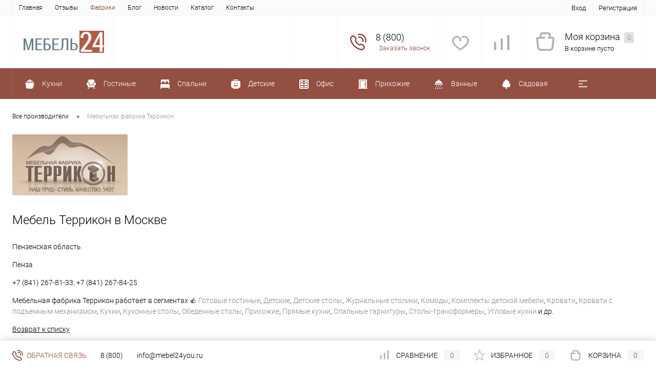

--- FILE ---
content_type: text/html; charset=UTF-8
request_url: https://mebel24you.ru/brands/terrikon_1172/
body_size: 31454
content:
<!DOCTYPE html>
<html lang="ru">
	<head>
		<meta charset="UTF-8">
		<meta name="format-detection" content="telephone=no">
		<meta name="viewport" content="width=device-width, initial-scale=1, maximum-scale=1, user-scalable=0"/>
		<link rel="shortcut icon" type="image/x-icon" href="/favicon.ico?v=1534775820?v=1534775820" />
		<meta http-equiv="X-UA-Compatible" content="IE=edge">
		<meta name="theme-color" content="#3498db">
		<meta http-equiv="Content-Type" content="text/html; charset=UTF-8" />
<meta name="robots" content="index, follow" />
<meta name="keywords" content="мебельная фабрика Террикон в Москве" />
<meta name="description" content="Мебель фабрики Террикон купить в Москве по каталогу, фото и цены на сайте. Отзывы на официальный сайт мебельной фабрики Террикон." />
<link href="/bitrix/cache/css/s1/dresscodeV2_1/kernel_main/kernel_main_v1.css?176167327423659" type="text/css"  rel="stylesheet" />
<link href="/bitrix/js/ui/design-tokens/dist/ui.design-tokens.min.css?172314242923463" type="text/css"  rel="stylesheet" />
<link href="/bitrix/js/ui/fonts/opensans/ui.font.opensans.min.css?17225828772320" type="text/css"  rel="stylesheet" />
<link href="/bitrix/js/main/popup/dist/main.popup.bundle.min.css?172258351026598" type="text/css"  rel="stylesheet" />
<link href="/bitrix/cache/css/s1/dresscodeV2_1/page_c37a2f2b8f3fd82838ed49e8a3fe9100/page_c37a2f2b8f3fd82838ed49e8a3fe9100_v1.css?176158818520120" type="text/css"  rel="stylesheet" />
<link href="/bitrix/cache/css/s1/dresscodeV2_1/template_7cb404f3dc2030a3b14b6544249add1e/template_7cb404f3dc2030a3b14b6544249add1e_v1.css?1761588185252682" type="text/css"  data-template-style="true" rel="stylesheet" />
<link href="/bitrix/panel/main/popup.min.css?172258309020774" type="text/css"  data-template-style="true"  rel="stylesheet" />
<script>if(!window.BX)window.BX={};if(!window.BX.message)window.BX.message=function(mess){if(typeof mess==='object'){for(let i in mess) {BX.message[i]=mess[i];} return true;}};</script>
<script>(window.BX||top.BX).message({"JS_CORE_LOADING":"Загрузка...","JS_CORE_NO_DATA":"- Нет данных -","JS_CORE_WINDOW_CLOSE":"Закрыть","JS_CORE_WINDOW_EXPAND":"Развернуть","JS_CORE_WINDOW_NARROW":"Свернуть в окно","JS_CORE_WINDOW_SAVE":"Сохранить","JS_CORE_WINDOW_CANCEL":"Отменить","JS_CORE_WINDOW_CONTINUE":"Продолжить","JS_CORE_H":"ч","JS_CORE_M":"м","JS_CORE_S":"с","JSADM_AI_HIDE_EXTRA":"Скрыть лишние","JSADM_AI_ALL_NOTIF":"Показать все","JSADM_AUTH_REQ":"Требуется авторизация!","JS_CORE_WINDOW_AUTH":"Войти","JS_CORE_IMAGE_FULL":"Полный размер"});</script>

<script src="/bitrix/js/main/core/core.min.js?1723142986225422"></script>

<script>BX.Runtime.registerExtension({"name":"main.core","namespace":"BX","loaded":true});</script>
<script>BX.setJSList(["\/bitrix\/js\/main\/core\/core_ajax.js","\/bitrix\/js\/main\/core\/core_promise.js","\/bitrix\/js\/main\/polyfill\/promise\/js\/promise.js","\/bitrix\/js\/main\/loadext\/loadext.js","\/bitrix\/js\/main\/loadext\/extension.js","\/bitrix\/js\/main\/polyfill\/promise\/js\/promise.js","\/bitrix\/js\/main\/polyfill\/find\/js\/find.js","\/bitrix\/js\/main\/polyfill\/includes\/js\/includes.js","\/bitrix\/js\/main\/polyfill\/matches\/js\/matches.js","\/bitrix\/js\/ui\/polyfill\/closest\/js\/closest.js","\/bitrix\/js\/main\/polyfill\/fill\/main.polyfill.fill.js","\/bitrix\/js\/main\/polyfill\/find\/js\/find.js","\/bitrix\/js\/main\/polyfill\/matches\/js\/matches.js","\/bitrix\/js\/main\/polyfill\/core\/dist\/polyfill.bundle.js","\/bitrix\/js\/main\/core\/core.js","\/bitrix\/js\/main\/polyfill\/intersectionobserver\/js\/intersectionobserver.js","\/bitrix\/js\/main\/lazyload\/dist\/lazyload.bundle.js","\/bitrix\/js\/main\/polyfill\/core\/dist\/polyfill.bundle.js","\/bitrix\/js\/main\/parambag\/dist\/parambag.bundle.js"]);
</script>
<script>BX.Runtime.registerExtension({"name":"pull.protobuf","namespace":"BX","loaded":true});</script>
<script>BX.Runtime.registerExtension({"name":"rest.client","namespace":"window","loaded":true});</script>
<script>(window.BX||top.BX).message({"pull_server_enabled":"N","pull_config_timestamp":0,"pull_guest_mode":"N","pull_guest_user_id":0});(window.BX||top.BX).message({"PULL_OLD_REVISION":"Для продолжения корректной работы с сайтом необходимо перезагрузить страницу."});</script>
<script>BX.Runtime.registerExtension({"name":"pull.client","namespace":"BX","loaded":true});</script>
<script>BX.Runtime.registerExtension({"name":"pull","namespace":"window","loaded":true});</script>
<script>BX.Runtime.registerExtension({"name":"fx","namespace":"window","loaded":true});</script>
<script>BX.Runtime.registerExtension({"name":"ui.design-tokens","namespace":"window","loaded":true});</script>
<script>BX.Runtime.registerExtension({"name":"main.pageobject","namespace":"window","loaded":true});</script>
<script>(window.BX||top.BX).message({"JS_CORE_LOADING":"Загрузка...","JS_CORE_NO_DATA":"- Нет данных -","JS_CORE_WINDOW_CLOSE":"Закрыть","JS_CORE_WINDOW_EXPAND":"Развернуть","JS_CORE_WINDOW_NARROW":"Свернуть в окно","JS_CORE_WINDOW_SAVE":"Сохранить","JS_CORE_WINDOW_CANCEL":"Отменить","JS_CORE_WINDOW_CONTINUE":"Продолжить","JS_CORE_H":"ч","JS_CORE_M":"м","JS_CORE_S":"с","JSADM_AI_HIDE_EXTRA":"Скрыть лишние","JSADM_AI_ALL_NOTIF":"Показать все","JSADM_AUTH_REQ":"Требуется авторизация!","JS_CORE_WINDOW_AUTH":"Войти","JS_CORE_IMAGE_FULL":"Полный размер"});</script>
<script>BX.Runtime.registerExtension({"name":"window","namespace":"window","loaded":true});</script>
<script>BX.Runtime.registerExtension({"name":"ui.fonts.opensans","namespace":"window","loaded":true});</script>
<script>BX.Runtime.registerExtension({"name":"main.popup","namespace":"BX.Main","loaded":true});</script>
<script>BX.Runtime.registerExtension({"name":"popup","namespace":"window","loaded":true});</script>
<script>(window.BX||top.BX).message({"AMPM_MODE":false});(window.BX||top.BX).message({"MONTH_1":"Январь","MONTH_2":"Февраль","MONTH_3":"Март","MONTH_4":"Апрель","MONTH_5":"Май","MONTH_6":"Июнь","MONTH_7":"Июль","MONTH_8":"Август","MONTH_9":"Сентябрь","MONTH_10":"Октябрь","MONTH_11":"Ноябрь","MONTH_12":"Декабрь","MONTH_1_S":"января","MONTH_2_S":"февраля","MONTH_3_S":"марта","MONTH_4_S":"апреля","MONTH_5_S":"мая","MONTH_6_S":"июня","MONTH_7_S":"июля","MONTH_8_S":"августа","MONTH_9_S":"сентября","MONTH_10_S":"октября","MONTH_11_S":"ноября","MONTH_12_S":"декабря","MON_1":"янв","MON_2":"фев","MON_3":"мар","MON_4":"апр","MON_5":"мая","MON_6":"июн","MON_7":"июл","MON_8":"авг","MON_9":"сен","MON_10":"окт","MON_11":"ноя","MON_12":"дек","DAY_OF_WEEK_0":"Воскресенье","DAY_OF_WEEK_1":"Понедельник","DAY_OF_WEEK_2":"Вторник","DAY_OF_WEEK_3":"Среда","DAY_OF_WEEK_4":"Четверг","DAY_OF_WEEK_5":"Пятница","DAY_OF_WEEK_6":"Суббота","DOW_0":"Вс","DOW_1":"Пн","DOW_2":"Вт","DOW_3":"Ср","DOW_4":"Чт","DOW_5":"Пт","DOW_6":"Сб","FD_SECOND_AGO_0":"#VALUE# секунд назад","FD_SECOND_AGO_1":"#VALUE# секунду назад","FD_SECOND_AGO_10_20":"#VALUE# секунд назад","FD_SECOND_AGO_MOD_1":"#VALUE# секунду назад","FD_SECOND_AGO_MOD_2_4":"#VALUE# секунды назад","FD_SECOND_AGO_MOD_OTHER":"#VALUE# секунд назад","FD_SECOND_DIFF_0":"#VALUE# секунд","FD_SECOND_DIFF_1":"#VALUE# секунда","FD_SECOND_DIFF_10_20":"#VALUE# секунд","FD_SECOND_DIFF_MOD_1":"#VALUE# секунда","FD_SECOND_DIFF_MOD_2_4":"#VALUE# секунды","FD_SECOND_DIFF_MOD_OTHER":"#VALUE# секунд","FD_SECOND_SHORT":"#VALUE#с","FD_MINUTE_AGO_0":"#VALUE# минут назад","FD_MINUTE_AGO_1":"#VALUE# минуту назад","FD_MINUTE_AGO_10_20":"#VALUE# минут назад","FD_MINUTE_AGO_MOD_1":"#VALUE# минуту назад","FD_MINUTE_AGO_MOD_2_4":"#VALUE# минуты назад","FD_MINUTE_AGO_MOD_OTHER":"#VALUE# минут назад","FD_MINUTE_DIFF_0":"#VALUE# минут","FD_MINUTE_DIFF_1":"#VALUE# минута","FD_MINUTE_DIFF_10_20":"#VALUE# минут","FD_MINUTE_DIFF_MOD_1":"#VALUE# минута","FD_MINUTE_DIFF_MOD_2_4":"#VALUE# минуты","FD_MINUTE_DIFF_MOD_OTHER":"#VALUE# минут","FD_MINUTE_0":"#VALUE# минут","FD_MINUTE_1":"#VALUE# минуту","FD_MINUTE_10_20":"#VALUE# минут","FD_MINUTE_MOD_1":"#VALUE# минуту","FD_MINUTE_MOD_2_4":"#VALUE# минуты","FD_MINUTE_MOD_OTHER":"#VALUE# минут","FD_MINUTE_SHORT":"#VALUE#мин","FD_HOUR_AGO_0":"#VALUE# часов назад","FD_HOUR_AGO_1":"#VALUE# час назад","FD_HOUR_AGO_10_20":"#VALUE# часов назад","FD_HOUR_AGO_MOD_1":"#VALUE# час назад","FD_HOUR_AGO_MOD_2_4":"#VALUE# часа назад","FD_HOUR_AGO_MOD_OTHER":"#VALUE# часов назад","FD_HOUR_DIFF_0":"#VALUE# часов","FD_HOUR_DIFF_1":"#VALUE# час","FD_HOUR_DIFF_10_20":"#VALUE# часов","FD_HOUR_DIFF_MOD_1":"#VALUE# час","FD_HOUR_DIFF_MOD_2_4":"#VALUE# часа","FD_HOUR_DIFF_MOD_OTHER":"#VALUE# часов","FD_HOUR_SHORT":"#VALUE#ч","FD_YESTERDAY":"вчера","FD_TODAY":"сегодня","FD_TOMORROW":"завтра","FD_DAY_AGO_0":"#VALUE# дней назад","FD_DAY_AGO_1":"#VALUE# день назад","FD_DAY_AGO_10_20":"#VALUE# дней назад","FD_DAY_AGO_MOD_1":"#VALUE# день назад","FD_DAY_AGO_MOD_2_4":"#VALUE# дня назад","FD_DAY_AGO_MOD_OTHER":"#VALUE# дней назад","FD_DAY_DIFF_0":"#VALUE# дней","FD_DAY_DIFF_1":"#VALUE# день","FD_DAY_DIFF_10_20":"#VALUE# дней","FD_DAY_DIFF_MOD_1":"#VALUE# день","FD_DAY_DIFF_MOD_2_4":"#VALUE# дня","FD_DAY_DIFF_MOD_OTHER":"#VALUE# дней","FD_DAY_AT_TIME":"#DAY# в #TIME#","FD_DAY_SHORT":"#VALUE#д","FD_MONTH_AGO_0":"#VALUE# месяцев назад","FD_MONTH_AGO_1":"#VALUE# месяц назад","FD_MONTH_AGO_10_20":"#VALUE# месяцев назад","FD_MONTH_AGO_MOD_1":"#VALUE# месяц назад","FD_MONTH_AGO_MOD_2_4":"#VALUE# месяца назад","FD_MONTH_AGO_MOD_OTHER":"#VALUE# месяцев назад","FD_MONTH_DIFF_0":"#VALUE# месяцев","FD_MONTH_DIFF_1":"#VALUE# месяц","FD_MONTH_DIFF_10_20":"#VALUE# месяцев","FD_MONTH_DIFF_MOD_1":"#VALUE# месяц","FD_MONTH_DIFF_MOD_2_4":"#VALUE# месяца","FD_MONTH_DIFF_MOD_OTHER":"#VALUE# месяцев","FD_MONTH_SHORT":"#VALUE#мес","FD_YEARS_AGO_0":"#VALUE# лет назад","FD_YEARS_AGO_1":"#VALUE# год назад","FD_YEARS_AGO_10_20":"#VALUE# лет назад","FD_YEARS_AGO_MOD_1":"#VALUE# год назад","FD_YEARS_AGO_MOD_2_4":"#VALUE# года назад","FD_YEARS_AGO_MOD_OTHER":"#VALUE# лет назад","FD_YEARS_DIFF_0":"#VALUE# лет","FD_YEARS_DIFF_1":"#VALUE# год","FD_YEARS_DIFF_10_20":"#VALUE# лет","FD_YEARS_DIFF_MOD_1":"#VALUE# год","FD_YEARS_DIFF_MOD_2_4":"#VALUE# года","FD_YEARS_DIFF_MOD_OTHER":"#VALUE# лет","FD_YEARS_SHORT_0":"#VALUE#л","FD_YEARS_SHORT_1":"#VALUE#г","FD_YEARS_SHORT_10_20":"#VALUE#л","FD_YEARS_SHORT_MOD_1":"#VALUE#г","FD_YEARS_SHORT_MOD_2_4":"#VALUE#г","FD_YEARS_SHORT_MOD_OTHER":"#VALUE#л","CAL_BUTTON":"Выбрать","CAL_TIME_SET":"Установить время","CAL_TIME":"Время","FD_LAST_SEEN_TOMORROW":"завтра в #TIME#","FD_LAST_SEEN_NOW":"только что","FD_LAST_SEEN_TODAY":"сегодня в #TIME#","FD_LAST_SEEN_YESTERDAY":"вчера в #TIME#","FD_LAST_SEEN_MORE_YEAR":"более года назад"});</script>
<script type="extension/settings" data-extension="main.date">{"formats":{"FORMAT_DATE":"DD.MM.YYYY","FORMAT_DATETIME":"DD.MM.YYYY HH:MI:SS","SHORT_DATE_FORMAT":"d.m.Y","MEDIUM_DATE_FORMAT":"j M Y","LONG_DATE_FORMAT":"j F Y","DAY_MONTH_FORMAT":"j F","DAY_SHORT_MONTH_FORMAT":"j M","SHORT_DAY_OF_WEEK_MONTH_FORMAT":"D, j F","SHORT_DAY_OF_WEEK_SHORT_MONTH_FORMAT":"D, j M","DAY_OF_WEEK_MONTH_FORMAT":"l, j F","FULL_DATE_FORMAT":"l, j F  Y","SHORT_TIME_FORMAT":"H:i","LONG_TIME_FORMAT":"H:i:s"}}</script>
<script>BX.Runtime.registerExtension({"name":"main.date","namespace":"BX.Main","loaded":true});</script>
<script>(window.BX||top.BX).message({"WEEK_START":1});</script>
<script>BX.Runtime.registerExtension({"name":"date","namespace":"window","loaded":true});</script>
<script>(window.BX||top.BX).message({"LANGUAGE_ID":"ru","FORMAT_DATE":"DD.MM.YYYY","FORMAT_DATETIME":"DD.MM.YYYY HH:MI:SS","COOKIE_PREFIX":"BITRIX_SM","SERVER_TZ_OFFSET":"10800","UTF_MODE":"Y","SITE_ID":"s1","SITE_DIR":"\/","USER_ID":"","SERVER_TIME":1765564610,"USER_TZ_OFFSET":0,"USER_TZ_AUTO":"Y","bitrix_sessid":"a824a75dd9e73e2a26cc5a843dfa4c99"});</script>


<script  src="/bitrix/cache/js/s1/dresscodeV2_1/kernel_main/kernel_main_v1.js?1761676204174460"></script>
<script src="/bitrix/js/pull/protobuf/protobuf.min.js?162255352576433"></script>
<script src="/bitrix/js/pull/protobuf/model.min.js?162255352514190"></script>
<script src="/bitrix/js/rest/client/rest.client.min.js?16225535599240"></script>
<script src="/bitrix/js/pull/client/pull.client.min.js?172569791549664"></script>
<script src="/bitrix/js/main/popup/dist/main.popup.bundle.min.js?172314260065824"></script>
<script>BX.setJSList(["\/bitrix\/js\/main\/core\/core_fx.js","\/bitrix\/js\/main\/pageobject\/pageobject.js","\/bitrix\/js\/main\/core\/core_window.js","\/bitrix\/js\/main\/date\/main.date.js","\/bitrix\/js\/main\/core\/core_date.js","\/bitrix\/js\/main\/dd.js","\/bitrix\/js\/main\/core\/core_uf.js","\/bitrix\/js\/main\/core\/core_dd.js","\/bitrix\/js\/main\/core\/core_tooltip.js","\/bitrix\/js\/main\/session.js","\/local\/templates\/dresscodeV2_1\/components\/bitrix\/news\/brands\/script.js","\/bitrix\/components\/dresscode\/cast.smart.filter\/templates\/.default\/script.js","\/local\/templates\/dresscodeV2_1\/components\/dresscode\/slider\/middle\/js\/init.js","\/local\/templates\/dresscodeV2_1\/js\/jquery-1.11.0.min.js","\/local\/templates\/dresscodeV2_1\/js\/jquery.easing.1.3.js","\/local\/templates\/dresscodeV2_1\/js\/rangeSlider.js","\/local\/templates\/dresscodeV2_1\/js\/maskedinput.js","\/local\/templates\/dresscodeV2_1\/js\/system.js","\/local\/templates\/dresscodeV2_1\/js\/topMenu.js","\/local\/templates\/dresscodeV2_1\/js\/topSearch.js","\/local\/templates\/dresscodeV2_1\/js\/dwCarousel.js","\/local\/templates\/dresscodeV2_1\/js\/dwSlider.js","\/local\/templates\/dresscodeV2_1\/js\/dwTimer.js","\/local\/templates\/dresscodeV2_1\/js\/dwZoomer.js","\/bitrix\/components\/dresscode\/sale.geo.positiion\/templates\/.default\/script.js","\/local\/templates\/dresscodeV2_1\/components\/bitrix\/form.result.new\/modal\/script.js","\/bitrix\/templates\/.default\/components\/dresscode\/search.line\/template1\/script.js","\/local\/templates\/dresscodeV2_1\/components\/bitrix\/menu\/catalogMenu\/script.js","\/bitrix\/components\/dresscode\/catalog.product.subscribe.online\/templates\/.default\/script.js"]);</script>
<script>BX.setCSSList(["\/bitrix\/js\/main\/core\/css\/core_date.css","\/bitrix\/js\/main\/core\/css\/core_uf.css","\/bitrix\/js\/main\/core\/css\/core_tooltip.css","\/local\/templates\/dresscodeV2_1\/components\/bitrix\/news\/brands\/style.css","\/bitrix\/components\/dresscode\/cast.smart.filter\/templates\/.default\/style.css","\/local\/templates\/dresscodeV2_1\/components\/bitrix\/system.pagenavigation\/round\/style.css","\/local\/templates\/dresscodeV2_1\/components\/dresscode\/catalog.section\/squares\/style.css","\/local\/templates\/dresscodeV2_1\/components\/dresscode\/slider\/middle\/style.css","\/local\/templates\/dresscodeV2_1\/fonts\/roboto\/roboto.css","\/local\/templates\/dresscodeV2_1\/themes\/brown\/style.css","\/local\/templates\/dresscodeV2_1\/headers\/header1\/css\/style.css","\/local\/templates\/dresscodeV2_1\/components\/bitrix\/menu\/topMenu\/style.css","\/bitrix\/components\/dresscode\/sale.geo.positiion\/templates\/.default\/style.css","\/local\/templates\/dresscodeV2_1\/components\/bitrix\/form.result.new\/modal\/style.css","\/bitrix\/templates\/.default\/components\/dresscode\/search.line\/template1\/style.css","\/local\/templates\/dresscodeV2_1\/components\/bitrix\/menu\/catalogMenu\/style.css","\/local\/templates\/dresscodeV2_1\/components\/bitrix\/breadcrumb\/.default\/style.css","\/bitrix\/components\/dresscode\/products.by.filter\/templates\/.default\/style.css","\/bitrix\/components\/dresscode\/catalog.viewed.product\/templates\/.default\/style.css","\/local\/templates\/dresscodeV2_1\/template_styles.css"]);</script>
<script>
					(function () {
						"use strict";

						var counter = function ()
						{
							var cookie = (function (name) {
								var parts = ("; " + document.cookie).split("; " + name + "=");
								if (parts.length == 2) {
									try {return JSON.parse(decodeURIComponent(parts.pop().split(";").shift()));}
									catch (e) {}
								}
							})("BITRIX_CONVERSION_CONTEXT_s1");

							if (cookie && cookie.EXPIRE >= BX.message("SERVER_TIME"))
								return;

							var request = new XMLHttpRequest();
							request.open("POST", "/bitrix/tools/conversion/ajax_counter.php", true);
							request.setRequestHeader("Content-type", "application/x-www-form-urlencoded");
							request.send(
								"SITE_ID="+encodeURIComponent("s1")+
								"&sessid="+encodeURIComponent(BX.bitrix_sessid())+
								"&HTTP_REFERER="+encodeURIComponent(document.referrer)
							);
						};

						if (window.frameRequestStart === true)
							BX.addCustomEvent("onFrameDataReceived", counter);
						else
							BX.ready(counter);
					})();
				</script>
<!-- Yandex.Metrika counter --> <script data-skip-moving="true">     (function (d, w, c) {         (w[c] = w[c] || []).push(function() {             try {                 w.yaCounter49854307 = new Ya.Metrika({                     id:49854307,                     clickmap:true,                     trackLinks:true,                     accurateTrackBounce:true,                     webvisor:true                 });             } catch(e) { }         });          var n = d.getElementsByTagName("script")[0],             s = d.createElement("script"),             f = function () { n.parentNode.insertBefore(s, n); };         s.type = "text/javascript";         s.async = true;         s.src = "https://mc.yandex.ru/metrika/watch.js";          if (w.opera == "[object Opera]") {             d.addEventListener("DOMContentLoaded", f, false);         } else { f(); }     })(document, window, "yandex_metrika_callbacks"); </script> <noscript><div><img src="https://mc.yandex.ru/watch/49854307" style="position:absolute; left:-9999px;" alt="" /></div></noscript> <!-- /Yandex.Metrika counter -->



<script  src="/bitrix/cache/js/s1/dresscodeV2_1/template_8c36d080e0e3e8615f7481ba5d021b6c/template_8c36d080e0e3e8615f7481ba5d021b6c_v1.js?1761588206178753"></script>
<script  src="/bitrix/cache/js/s1/dresscodeV2_1/page_ce2aeea9d7f9f50b3f2e69e1b0dd0ad9/page_ce2aeea9d7f9f50b3f2e69e1b0dd0ad9_v1.js?176158820818183"></script>
<script>var _ba = _ba || []; _ba.push(["aid", "43867a11b1b592a68de4db010b27344e"]); _ba.push(["host", "mebel24you.ru"]); (function() {var ba = document.createElement("script"); ba.type = "text/javascript"; ba.async = true;ba.src = (document.location.protocol == "https:" ? "https://" : "http://") + "bitrix.info/ba.js";var s = document.getElementsByTagName("script")[0];s.parentNode.insertBefore(ba, s);})();</script>


		<title>Мебельная фабрика Террикон в Москве</title>

                        <!-- Yandex.RTB -->
        <script>window.yaContextCb=window.yaContextCb||[]</script>
        <script src="https://yandex.ru/ads/system/context.js" async></script>
	</head>
	<body class="loading  panels_white">
		<div id="panel">
					</div>
		<div id="foundation" class="slider_small">
			<div id="topHeader" class="color_default">
	<div class="limiter">
			<ul id="topMenu">
					
							<li><a href="/">Главная</a></li>
						
					
							<li><a href="/reviews/">Отзывы</a></li>
						
					
							<li><a class="selected">Фабрики</a></li>
						
					
							<li><a href="/blog/">Блог</a></li>
						
					
							<li><a href="/news/">Новости</a></li>
						
					
							<li><a href="/catalog/">Каталог</a></li>
						
					
							<li><a href="/about/contacts/">Контакты</a></li>
						
			</ul>
		<ul id="topService">
			<!--'start_frame_cache_1Kz6Lg'--><!--'end_frame_cache_1Kz6Lg'-->				<li class="top-auth-login"><a href="/auth/?backurl=/brands/terrikon_1172/">Вход</a></li>
	<li class="top-auth-register"><a href="/auth/?register=yes&amp;backurl=/brands/terrikon_1172/">Регистрация</a></li>
		</ul>
	</div>
</div>
<div id="subHeader">
	<div class="limiter">
		<div id="logo">
				<a href="/"><img src="/local/templates/dresscodeV2_1/images/logo.png?v=1533569520?v=1533569520" alt=""></a>
		</div>
		<div id="headerTools">
			<ul class="tools">
				<li class="search">
					<div class="wrap">
						<a href="#" class="icon" id="openSearch"></a>
					</div>
				</li>
				<li class="telephone">
					<div class="wrap">
						<a href="/callback/" class="icon callBack"></a>
						<div class="nf">
							<span class="heading">8 (800)</span>&nbsp;
<a href="#" class="openWebFormModal link callBack" data-id="2">Заказать звонок</a>
<div class="webformModal" id="webFormDwModal_2">
	<div class="webformModalHideScrollBar">
		<div class="webformModalcn100">
			<div class="webformModalContainer">
				<div class="webFormDwModal" data-id="2">
																					<form name="DW_CALLBACK_FORM" action="/brands/terrikon_1172/" method="POST" enctype="multipart/form-data"><input type="hidden" name="sessid" id="sessid_5" value="a824a75dd9e73e2a26cc5a843dfa4c99" /><input type="hidden" name="WEB_FORM_ID" value="2" />																					<div class="webFormModalHeading">Заказать звонок<a href="#" class="webFormModalHeadingExit"></a></div>
																					<p class="webFormDescription">Оставьте Ваше сообщение и контактные данные и наши специалисты свяжутся с Вами в ближайшее рабочее время для решения Вашего вопроса.</p>
																			<div class="webFormItems">
																											<div class="webFormItem" id="WEB_FORM_ITEM_TELEPHONE">
											<div class="webFormItemCaption">
																																						<img src="/upload/form/f1b/f1b365d2ca155cd2544419f1860b8765.png" class="webFormItemImage" alt="Ваш телефон">
																								<div class="webFormItemLabel">Ваш телефон<span class="webFormItemRequired">*</span></div>
											</div>
											<div class="webFormItemError"></div>
											<div class="webFormItemField" data-required="Y">
																									<input type="text"  class="inputtext"  name="form_text_6" value="" size="40">																							</div>
										</div>
																																				<div class="webFormItem" id="WEB_FORM_ITEM_NAME">
											<div class="webFormItemCaption">
																																						<img src="/upload/form/fa8/fa8525d2bfc0f23b2bef1bb773ac8d4f.png" class="webFormItemImage" alt="Ваше имя">
																								<div class="webFormItemLabel">Ваше имя</div>
											</div>
											<div class="webFormItemError"></div>
											<div class="webFormItemField">
																									<input type="text"  class="inputtext"  name="form_text_7" value="" size="40">																							</div>
										</div>
																									<div class="personalInfo">
									<div class="webFormItem">
										<div class="webFormItemError"></div>
										<div class="webFormItemField" data-required="Y">
											<input type="checkbox" class="personalInfoField" name="personalInfo" value="Y"><label class="label-for" data-for="personalInfoField">Я согласен на <a href="/personal-info/" class="pilink">обработку персональных данных.</a><span class="webFormItemRequired">*</span></label>
										</div>
									</div>
								</div>
															</div>
												<div class="webFormError"></div>
						<div class="webFormTools">
							<div class="tb">
								<div class="tc">
									<input  type="submit" name="web_form_submit" value="Отправить" class="sendWebFormDw" />
									<input type="hidden" name="web_form_apply" value="Y" />
								</div>
								<div class="tc"><input type="reset" value="Сбросить" /></div>
							</div>
							<p><span class="form-required starrequired">*</span> - Поля, обязательные для заполнения</p>
						</div>
						</form>									</div>
			</div>
		</div>
	</div>
</div>
<div class="webFormMessage" id="webFormMessage_2">
	<div class="webFormMessageContainer">
		<div class="webFormMessageMiddle">
			<div class="webFormMessageHeading">Сообщение отправлено</div>
			<div class="webFormMessageDescription">Ваше сообщение успешно отправлено. В ближайшее время с Вами свяжется наш специалист</div>
			<a href="#" class="webFormMessageExit">Закрыть окно</a>
		</div>
	</div>
</div>
<script>
	var webFormAjaxDir = "/local/templates/dresscodeV2_1/components/bitrix/form.result.new/modal/ajax.php";
	var webFormSiteId = "s1";
</script>						</div>
					</div>
				</li>
				<li class="wishlist">
					<div id="flushTopwishlist">
						
<div class="wrap">
	<a class="icon"></a>
	<div class="nf">
		<a class="heading">Избранное</a>
		<!--'start_frame_cache_zkASNO'-->							<span class="text">Нет товаров</span>
					<!--'end_frame_cache_zkASNO'-->	</div>
</div>
					</div>
				</li>
				<li class="compare">
					<div id="flushTopCompare">
						<div class="wrap">
	<a class="icon"></a>
	<div class="nf">
		<a class="heading">Сравнение</a>
		<!--'start_frame_cache_yqTuxz'-->					<span class="text">Нет товаров</span>
				<!--'end_frame_cache_yqTuxz'-->	</div>
</div>
					</div>
				</li>
         	 	<li class="cart">
         	 		<div id="flushTopCart">
<div class="wrap">
	<!--'start_frame_cache_FKauiI'-->	<a class="icon"></a>
		<div class="nf">
			<a class="heading">Моя корзина <ins>0</ins></a>
							<span class="text">В корзине пусто</span>
					</div>
			<!--'end_frame_cache_FKauiI'--></div>

</div></li>
			</ul>
		</div>
		
<div id="topSearch">
	<form action="/search/" method="GET" id="topSearchForm" class="limiter">
		<table>
			<tr>
				<td class="searchField">
					<input type="text" name="q" value="" autocomplete="off" placeholder="Введите текст для поиска" id="searchQuery">
					<a href="#" id="topSeachCloseForm">Закрыть окно</a>
				</td>
				<td class="submit">
					<input type="hidden" name="r" value="Y">
					<input type="submit" name="send" value="Y" id="goSearch">
				</td>
			</tr>
		</table>
	</form>
</div>
<div id="searchResult"></div>
<div id="searchOverlap"></div>
<script>
	var searchAjaxPath = "/bitrix/templates/.default/components/dresscode/search.line/template1/ajax.php";
	var searchProductParams = '{"COMPONENT_TEMPLATE":".default","IBLOCK_TYPE":"catalog","IBLOCK_ID":"15","CACHE_TYPE":"A","CACHE_TIME":"3600000","PRICE_CODE":["BASE"],"CONVERT_CURRENCY":"Y","CURRENCY_ID":"RUB","PROPERTY_CODE":[""],"~COMPONENT_TEMPLATE":".default","~IBLOCK_TYPE":"catalog","~IBLOCK_ID":"15","~CACHE_TYPE":"A","~CACHE_TIME":"3600000","~PRICE_CODE":["BASE"],"~CONVERT_CURRENCY":"Y","~CURRENCY_ID":"RUB","~PROPERTY_CODE":[""],"LAZY_LOAD_PICTURES":"N"}';
</script>	</div>
</div>
<div class="menuContainerColor color_theme">
				<div id="mainMenuStaticContainer">
			<div id="mainMenuContainer" class="auto-fixed">
				<div class="limiter">
					<a href="/catalog/" class="minCatalogButton" id="catalogSlideButton">
						<img src="/local/templates/dresscodeV2_1/images/catalogButton.svg" alt=""> Каталог товаров					</a>
											<!--div id="menuCatalogSection">
							<div class="menuSection">
								<a href="/catalog/" class="catalogButton"><span class="catalogButtonImage"></span>Каталог товаров <span class="sectionMenuArrow"></span></a>
								<div class="drop">
									<div class="limiter">
										<ul class="menuSectionList">
																							<li class="sectionColumn">
													<div class="container">
																													<a href="/catalog/sale-of-kitchens/" class="picture">
																<img src="/upload/resize_cache/iblock/87a/200_130_1/87a089246437d1ea6a2b5b287ad09b61.jpg" alt="Кухни">
															</a>
																												<a href="/catalog/sale-of-kitchens/" class="menuLink">
															Кухни														</a>
													</div>
												</li>
																							<li class="sectionColumn">
													<div class="container">
																													<a href="/catalog/sale-of-furniture-for-living-room/" class="picture">
																<img src="/upload/resize_cache/iblock/aa3/200_130_1/aa3163c083415e9549f7986a08d6c139.jpg" alt="Гостиные">
															</a>
																												<a href="/catalog/sale-of-furniture-for-living-room/" class="menuLink">
															Гостиные														</a>
													</div>
												</li>
																							<li class="sectionColumn">
													<div class="container">
																													<a href="/catalog/sale-of-bedroom-furniture/" class="picture">
																<img src="/upload/resize_cache/iblock/ba4/200_130_1/ba460f6b8aae3191d271bf4fd6a0f852.jpg" alt="Спальни">
															</a>
																												<a href="/catalog/sale-of-bedroom-furniture/" class="menuLink">
															Спальни														</a>
													</div>
												</li>
																							<li class="sectionColumn">
													<div class="container">
																													<a href="/catalog/sale-of-childrens-furniture/" class="picture">
																<img src="/upload/resize_cache/iblock/63c/200_130_1/63c8587e52b121f3d0c1f3dab79488d4.jpg" alt="Детские">
															</a>
																												<a href="/catalog/sale-of-childrens-furniture/" class="menuLink">
															Детские														</a>
													</div>
												</li>
																							<li class="sectionColumn">
													<div class="container">
																													<a href="/catalog/sale-of-office-furniture/" class="picture">
																<img src="/upload/resize_cache/iblock/507/200_130_1/507b802914bfafe64f0e4cd0fda3f793.jpg" alt="Офис">
															</a>
																												<a href="/catalog/sale-of-office-furniture/" class="menuLink">
															Офис														</a>
													</div>
												</li>
																							<li class="sectionColumn">
													<div class="container">
																													<a href="/catalog/hallway-furniture/" class="picture">
																<img src="/upload/resize_cache/iblock/2be/200_130_1/2befed3e7550057090bbdbd69a6fe0fd.jpg" alt="Прихожие">
															</a>
																												<a href="/catalog/hallway-furniture/" class="menuLink">
															Прихожие														</a>
													</div>
												</li>
																							<li class="sectionColumn">
													<div class="container">
																													<a href="/catalog/bathroom-furniture-for-sale/" class="picture">
																<img src="/upload/resize_cache/iblock/766/200_130_1/7664029ccd65f8e49eb979ee3df9b841.jpg" alt="Ванные">
															</a>
																												<a href="/catalog/bathroom-furniture-for-sale/" class="menuLink">
															Ванные														</a>
													</div>
												</li>
																							<li class="sectionColumn">
													<div class="container">
																													<a href="/catalog/garden-furniture/" class="picture">
																<img src="/upload/resize_cache/iblock/a21/200_130_1/a21662bc53020bc7e28d3a7b1ecee9db.jpg" alt="Садовая">
															</a>
																												<a href="/catalog/garden-furniture/" class="menuLink">
															Садовая														</a>
													</div>
												</li>
																							<li class="sectionColumn">
													<div class="container">
																													<a href="/catalog/svet/" class="picture">
																<img src="/upload/resize_cache/iblock/9dd/200_130_1/zts8dnvz3ebvewddlhrz6g9h9e802520.jpg" alt="Свет">
															</a>
																												<a href="/catalog/svet/" class="menuLink">
															Свет														</a>
													</div>
												</li>
																							<li class="sectionColumn">
													<div class="container">
																													<a href="/catalog/zerkala/" class="picture">
																<img src="/upload/resize_cache/iblock/b43/200_130_1/clzb1rm68npx74yaldpkpea93e8a8bn4.jpg" alt="Зеркала">
															</a>
																												<a href="/catalog/zerkala/" class="menuLink">
															Зеркала														</a>
													</div>
												</li>
																							<li class="sectionColumn">
													<div class="container">
																													<a href="/catalog/dekor/" class="picture">
																<img src="/upload/resize_cache/iblock/e47/200_130_1/w2w5hv0bp2fz1e6n3tefk37dhqsgmauo.jpg" alt="Декор">
															</a>
																												<a href="/catalog/dekor/" class="menuLink">
															Декор														</a>
													</div>
												</li>
																							<li class="sectionColumn">
													<div class="container">
																													<a href="/catalog/posuda/" class="picture">
																<img src="/upload/resize_cache/iblock/680/200_130_1/inl6f7d8jmz5ahu8j0zpobkfn88c2sf3.jpg" alt="Посуда">
															</a>
																												<a href="/catalog/posuda/" class="menuLink">
															Посуда														</a>
													</div>
												</li>
																							<li class="sectionColumn">
													<div class="container">
																													<a href="/catalog/tekstil/" class="picture">
																<img src="/upload/resize_cache/iblock/1f9/200_130_1/gnurzsekpf9s6xysel0yqdln9lc6mfnr.jpg" alt="Текстиль">
															</a>
																												<a href="/catalog/tekstil/" class="menuLink">
															Текстиль														</a>
													</div>
												</li>
																					</ul>
									</div>
								</div>
							</div>
						</div-->
										<ul id="mainMenu">
													<li class="eChild allow-dropdown">
								<a href="/catalog/sale-of-kitchens/" class="menuLink">
																			<img src="/upload/iblock/ea3/ea32736ef6385868d821acdb1adca174.png" alt="Кухни" title="Кухни">
																		<span class="back"></span>
									<span class="link-title">Кухни</span>
									<span class="dropdown btn-simple btn-micro"></span>
								</a>
																	<div class="drop">
										<div class="limiter">
																																				<ul class="nextColumn">
																													<li class="allow-dropdown">
																																<a href="/catalog/sale-of-kitchens/kitchen-sets/" class="menu2Link">
																	Кухни																																			<span class="dropdown btn-simple btn-micro"></span>
																																	</a>
																																	<ul>
																																					<li>
																				<a href="/catalog/sale-of-kitchens/kitchen-sets/pryamye_kukhni/" class="menu2Link">
																					Прямые кухни																				</a>
																			</li>
																																					<li>
																				<a href="/catalog/sale-of-kitchens/kitchen-sets/uglovye_kukhni/" class="menu2Link">
																					Угловые кухни																				</a>
																			</li>
																																					<li>
																				<a href="/catalog/sale-of-kitchens/kitchen-sets/modulnye_kukhni/" class="menu2Link">
																					Модульные кухни																				</a>
																			</li>
																																					<li>
																				<a href="/catalog/sale-of-kitchens/kitchen-sets/malenkie_kukhni/" class="menu2Link">
																					Маленькие кухни																				</a>
																			</li>
																																					<li>
																				<a href="/catalog/sale-of-kitchens/kitchen-sets/belye_kukhni/" class="menu2Link">
																					Белые кухни																				</a>
																			</li>
																																					<li>
																				<a href="/catalog/sale-of-kitchens/kitchen-sets/chernye_kukhni/" class="menu2Link">
																					Черные кухни																				</a>
																			</li>
																																					<li>
																				<a href="/catalog/sale-of-kitchens/kitchen-sets/sovremennye_kukhni/" class="menu2Link">
																					Современные кухни																				</a>
																			</li>
																																					<li>
																				<a href="/catalog/sale-of-kitchens/kitchen-sets/kukhni_mariya/" class="menu2Link">
																					Кухни Мария																				</a>
																			</li>
																																			</ul>
																															</li>
																													<li class="allow-dropdown">
																																<a href="/catalog/sale-of-kitchens/kukhonnye-shkafy/" class="menu2Link">
																	Кухонные шкафы																																			<span class="dropdown btn-simple btn-micro"></span>
																																	</a>
																																	<ul>
																																					<li>
																				<a href="/catalog/sale-of-kitchens/kukhonnye-shkafy/navesnye_shkafy/" class="menu2Link">
																					Навесные шкафы																				</a>
																			</li>
																																					<li>
																				<a href="/catalog/sale-of-kitchens/kukhonnye-shkafy/shkafy-napolnye/" class="menu2Link">
																					Шкафы напольные																				</a>
																			</li>
																																			</ul>
																															</li>
																											</ul>
																																																<ul class="nextColumn">
																													<li class="allow-dropdown">
																																<a href="/catalog/sale-of-kitchens/dining-tables/" class="menu2Link">
																	Кухонные столы																																			<span class="dropdown btn-simple btn-micro"></span>
																																	</a>
																																	<ul>
																																					<li>
																				<a href="/catalog/sale-of-kitchens/dining-tables/obedennye_stoly/" class="menu2Link">
																					Обеденные столы																				</a>
																			</li>
																																					<li>
																				<a href="/catalog/sale-of-kitchens/dining-tables/stoly_knizhki/" class="menu2Link">
																					Столы-книжки																				</a>
																			</li>
																																					<li>
																				<a href="/catalog/sale-of-kitchens/dining-tables/stoly_transformery/" class="menu2Link">
																					Столы-трансформеры																				</a>
																			</li>
																																					<li>
																				<a href="/catalog/sale-of-kitchens/dining-tables/raskladnye_stoly/" class="menu2Link">
																					Раскладные столы																				</a>
																			</li>
																																					<li>
																				<a href="/catalog/sale-of-kitchens/dining-tables/razdvizhnye_stoly/" class="menu2Link">
																					Раздвижные столы																				</a>
																			</li>
																																					<li>
																				<a href="/catalog/sale-of-kitchens/dining-tables/steklyannye_stoly/" class="menu2Link">
																					Стеклянные столы																				</a>
																			</li>
																																					<li>
																				<a href="/catalog/sale-of-kitchens/dining-tables/derevyannye_stoly/" class="menu2Link">
																					Деревянные столы																				</a>
																			</li>
																																					<li>
																				<a href="/catalog/sale-of-kitchens/dining-tables/barnye_stoly/" class="menu2Link">
																					Барные столы																				</a>
																			</li>
																																			</ul>
																															</li>
																													<li>
																																<a href="/catalog/sale-of-kitchens/dining-room-sets/" class="menu2Link">
																	Обеденные группы																																	</a>
																															</li>
																											</ul>
																																																<ul class="nextColumn">
																													<li class="allow-dropdown">
																																<a href="/catalog/sale-of-kitchens/chairs-stools/" class="menu2Link">
																	Стулья для кухни																																			<span class="dropdown btn-simple btn-micro"></span>
																																	</a>
																																	<ul>
																																					<li>
																				<a href="/catalog/sale-of-kitchens/chairs-stools/kukhonnye_stulya/" class="menu2Link">
																					Обеденные стулья																				</a>
																			</li>
																																					<li>
																				<a href="/catalog/sale-of-kitchens/chairs-stools/barnye_stulya/" class="menu2Link">
																					Барные стулья																				</a>
																			</li>
																																					<li>
																				<a href="/catalog/sale-of-kitchens/chairs-stools/stulya_na_metallokarkase/" class="menu2Link">
																					Стулья на металлокаркасе																				</a>
																			</li>
																																					<li>
																				<a href="/catalog/sale-of-kitchens/chairs-stools/derevyannye_stulya/" class="menu2Link">
																					Деревянные стулья																				</a>
																			</li>
																																					<li>
																				<a href="/catalog/sale-of-kitchens/chairs-stools/kresla-dlya-kuhni/" class="menu2Link">
																					Кресла для кухни																				</a>
																			</li>
																																					<li>
																				<a href="/catalog/sale-of-kitchens/chairs-stools/taburety/" class="menu2Link">
																					Табуретки																				</a>
																			</li>
																																					<li>
																				<a href="/catalog/sale-of-kitchens/chairs-stools/myagkie_stulya_dlya_kuhni/" class="menu2Link">
																					Мягкие стулья																				</a>
																			</li>
																																					<li>
																				<a href="/catalog/sale-of-kitchens/chairs-stools/skladnye_stulya_dlya_kuhni/" class="menu2Link">
																					Складные стулья																				</a>
																			</li>
																																			</ul>
																															</li>
																											</ul>
																																																<ul class="nextColumn">
																													<li class="allow-dropdown">
																																<a href="/catalog/sale-of-kitchens/kukhonnye_divany/" class="menu2Link">
																	Диваны для кухни																																			<span class="dropdown btn-simple btn-micro"></span>
																																	</a>
																																	<ul>
																																					<li>
																				<a href="/catalog/sale-of-kitchens/kukhonnye_divany/uglovye_kukhonnye_divany/" class="menu2Link">
																					Угловые кухонные диваны																				</a>
																			</li>
																																					<li>
																				<a href="/catalog/sale-of-kitchens/kukhonnye_divany/kukhonnye_divany_so_spalnym_mestom/" class="menu2Link">
																					Кухонные диваны со спальным местом																				</a>
																			</li>
																																					<li>
																				<a href="/catalog/sale-of-kitchens/kukhonnye_divany/divany_pryamye_kukhonnye/" class="menu2Link">
																					Диваны прямые кухонные																				</a>
																			</li>
																																					<li>
																				<a href="/catalog/sale-of-kitchens/kukhonnye_divany/malenkie_kukhonnye_divany/" class="menu2Link">
																					Маленькие кухонные диваны																				</a>
																			</li>
																																					<li>
																				<a href="/catalog/sale-of-kitchens/kukhonnye_divany/kukhonnye_divany_s_yashchikom/" class="menu2Link">
																					Кухонные диваны с ящиком																				</a>
																			</li>
																																					<li>
																				<a href="/catalog/sale-of-kitchens/kukhonnye_divany/raskladnye_kukhonnye_divany/" class="menu2Link">
																					Раскладные диваны на кухню																				</a>
																			</li>
																																			</ul>
																															</li>
																													<li class="allow-dropdown">
																																<a href="/catalog/sale-of-kitchens/kitchen-corners/" class="menu2Link">
																	Кухонные уголки																																			<span class="dropdown btn-simple btn-micro"></span>
																																	</a>
																																	<ul>
																																					<li>
																				<a href="/catalog/sale-of-kitchens/kitchen-corners/kukhonnye_ugolki_bez_stola/" class="menu2Link">
																					Кухонные уголки без стола																				</a>
																			</li>
																																					<li>
																				<a href="/catalog/sale-of-kitchens/kitchen-corners/kukhonnye_ugolki_so_stolom/" class="menu2Link">
																					Кухонные уголки со столом																				</a>
																			</li>
																																			</ul>
																															</li>
																											</ul>
																																	</div>
									</div>
															</li>
													<li class="eChild allow-dropdown">
								<a href="/catalog/sale-of-furniture-for-living-room/" class="menuLink">
																			<img src="/upload/iblock/7b4/7b4feb4a5c49f2165e2a0ff4c274fb76.png" alt="Гостиные" title="Гостиные">
																		<span class="back"></span>
									<span class="link-title">Гостиные</span>
									<span class="dropdown btn-simple btn-micro"></span>
								</a>
																	<div class="drop">
										<div class="limiter">
																																				<ul class="nextColumn">
																													<li class="allow-dropdown">
																																<a href="/catalog/sale-of-furniture-for-living-room/divany/" class="menu2Link">
																	Диваны																																			<span class="dropdown btn-simple btn-micro"></span>
																																	</a>
																																	<ul>
																																					<li>
																				<a href="/catalog/sale-of-furniture-for-living-room/divany/sofas-direct/" class="menu2Link">
																					Диваны прямые																				</a>
																			</li>
																																					<li>
																				<a href="/catalog/sale-of-furniture-for-living-room/divany/corner-sofas/" class="menu2Link">
																					Диваны угловые																				</a>
																			</li>
																																					<li>
																				<a href="/catalog/sale-of-furniture-for-living-room/divany/divany_krovati/" class="menu2Link">
																					Диваны кровати																				</a>
																			</li>
																																					<li>
																				<a href="/catalog/sale-of-furniture-for-living-room/divany/divany_akkordeon/" class="menu2Link">
																					Диваны аккордеон																				</a>
																			</li>
																																					<li>
																				<a href="/catalog/sale-of-furniture-for-living-room/divany/spalnye_divany/" class="menu2Link">
																					Спальные диваны																				</a>
																			</li>
																																					<li>
																				<a href="/catalog/sale-of-furniture-for-living-room/divany/kozhanye_divany/" class="menu2Link">
																					Кожаные диваны																				</a>
																			</li>
																																					<li>
																				<a href="/catalog/sale-of-furniture-for-living-room/divany/divany_raskladnye/" class="menu2Link">
																					Диваны раскладные																				</a>
																			</li>
																																					<li>
																				<a href="/catalog/sale-of-furniture-for-living-room/divany/ortopedicheskie_divany/" class="menu2Link">
																					Ортопедические диваны																				</a>
																			</li>
																																					<li>
																				<a href="/catalog/sale-of-furniture-for-living-room/divany/divany_transformery/" class="menu2Link">
																					Диваны трансформеры																				</a>
																			</li>
																																			</ul>
																															</li>
																											</ul>
																																																<ul class="nextColumn">
																													<li class="allow-dropdown">
																																<a href="/catalog/sale-of-furniture-for-living-room/living-room-furniture/" class="menu2Link">
																	Стенки в гостиную																																			<span class="dropdown btn-simple btn-micro"></span>
																																	</a>
																																	<ul>
																																					<li>
																				<a href="/catalog/sale-of-furniture-for-living-room/living-room-furniture/gotovye_stenki/" class="menu2Link">
																					Готовые гостиные																				</a>
																			</li>
																																					<li>
																				<a href="/catalog/sale-of-furniture-for-living-room/living-room-furniture/modulnye_stenki/" class="menu2Link">
																					Модульные стенки																				</a>
																			</li>
																																			</ul>
																															</li>
																													<li class="allow-dropdown">
																																<a href="/catalog/sale-of-furniture-for-living-room/shkafy_i_bufety/" class="menu2Link">
																	Шкафы и буфеты																																			<span class="dropdown btn-simple btn-micro"></span>
																																	</a>
																																	<ul>
																																					<li>
																				<a href="/catalog/sale-of-furniture-for-living-room/shkafy_i_bufety/bufety_dlya_gostinoy/" class="menu2Link">
																					Буфеты для гостиной																				</a>
																			</li>
																																					<li>
																				<a href="/catalog/sale-of-furniture-for-living-room/shkafy_i_bufety/shkafy_v_gostinuyu/" class="menu2Link">
																					Шкафы в гостиную																				</a>
																			</li>
																																			</ul>
																															</li>
																													<li>
																																<a href="/catalog/sale-of-furniture-for-living-room/sets-of-furniture-for-living-room/" class="menu2Link">
																	Комплекты мебели																																	</a>
																															</li>
																													<li>
																																<a href="/catalog/sale-of-furniture-for-living-room/tv-media-furniture-entertainment-center/" class="menu2Link">
																	Тумбы под телевизор																																	</a>
																															</li>
																											</ul>
																																																<ul class="nextColumn">
																													<li>
																																<a href="/catalog/sale-of-furniture-for-living-room/zhurnalnye_stoliki/" class="menu2Link">
																	Журнальные столики																																	</a>
																															</li>
																													<li>
																																<a href="/catalog/sale-of-furniture-for-living-room/kofeynye_stoliki/" class="menu2Link">
																	Кофейные столики																																	</a>
																															</li>
																													<li>
																																<a href="/catalog/sale-of-furniture-for-living-room/konsolnye_stoly/" class="menu2Link">
																	Консольные столики																																	</a>
																															</li>
																													<li>
																																<a href="/catalog/sale-of-furniture-for-living-room/kresla_dlya_gostinoy/" class="menu2Link">
																	Кресла																																	</a>
																															</li>
																													<li>
																																<a href="/catalog/sale-of-furniture-for-living-room/pufy/" class="menu2Link">
																	Пуфы																																	</a>
																															</li>
																											</ul>
																																	</div>
									</div>
															</li>
													<li class="eChild allow-dropdown">
								<a href="/catalog/sale-of-bedroom-furniture/" class="menuLink">
																			<img src="/upload/iblock/f50/f5096456a58111ddfec5dad5bce28f8a.png" alt="Спальни" title="Спальни">
																		<span class="back"></span>
									<span class="link-title">Спальни</span>
									<span class="dropdown btn-simple btn-micro"></span>
								</a>
																	<div class="drop">
										<div class="limiter">
																																				<ul class="nextColumn">
																													<li>
																																<a href="/catalog/sale-of-bedroom-furniture/bedroom-sets/" class="menu2Link">
																	Спальные гарнитуры																																	</a>
																															</li>
																													<li>
																																<a href="/catalog/sale-of-bedroom-furniture/stellazhi/" class="menu2Link">
																	Стеллажи																																	</a>
																															</li>
																													<li class="allow-dropdown">
																																<a href="/catalog/sale-of-bedroom-furniture/mattresses/" class="menu2Link">
																	Матрасы																																			<span class="dropdown btn-simple btn-micro"></span>
																																	</a>
																																	<ul>
																																					<li>
																				<a href="/catalog/sale-of-bedroom-furniture/mattresses/ortopedicheskie_matrasy/" class="menu2Link">
																					Ортопедические матрасы																				</a>
																			</li>
																																					<li>
																				<a href="/catalog/sale-of-bedroom-furniture/mattresses/namatrasniki/" class="menu2Link">
																					Наматрасники																				</a>
																			</li>
																																					<li>
																				<a href="/catalog/sale-of-bedroom-furniture/mattresses/chekhly-matrasy/" class="menu2Link">
																					Чехлы на матрасы																				</a>
																			</li>
																																			</ul>
																															</li>
																											</ul>
																																																<ul class="nextColumn">
																													<li class="allow-dropdown">
																																<a href="/catalog/sale-of-bedroom-furniture/beds/" class="menu2Link">
																	Кровати																																			<span class="dropdown btn-simple btn-micro"></span>
																																	</a>
																																	<ul>
																																					<li>
																				<a href="/catalog/sale-of-bedroom-furniture/beds/dvuspalnye_krovati/" class="menu2Link">
																					Двуспальные кровати																				</a>
																			</li>
																																					<li>
																				<a href="/catalog/sale-of-bedroom-furniture/beds/odnospalnye_krovati/" class="menu2Link">
																					Односпальные кровати																				</a>
																			</li>
																																					<li>
																				<a href="/catalog/sale-of-bedroom-furniture/beds/krovati_podemnye/" class="menu2Link">
																					Кровати с подъемным механизмом																				</a>
																			</li>
																																					<li>
																				<a href="/catalog/sale-of-bedroom-furniture/beds/krovati_s_myagkim_izgolovem/" class="menu2Link">
																					Кровати с мягким изголовьем																				</a>
																			</li>
																																					<li>
																				<a href="/catalog/sale-of-bedroom-furniture/beds/krovati_s_yashchikami/" class="menu2Link">
																					Кровати с ящиками																				</a>
																			</li>
																																					<li>
																				<a href="/catalog/sale-of-bedroom-furniture/beds/polutornye_krovati/" class="menu2Link">
																					Полутороспальные кровати																				</a>
																			</li>
																																					<li>
																				<a href="/catalog/sale-of-bedroom-furniture/beds/takhty/" class="menu2Link">
																					Тахты																				</a>
																			</li>
																																					<li>
																				<a href="/catalog/sale-of-bedroom-furniture/beds/kresla_krovati/" class="menu2Link">
																					Кресла кровати																				</a>
																			</li>
																																					<li>
																				<a href="/catalog/sale-of-bedroom-furniture/beds/krovati_transformery/" class="menu2Link">
																					Кровати трансформеры																				</a>
																			</li>
																																					<li>
																				<a href="/catalog/sale-of-bedroom-furniture/beds/shkafy_krovati/" class="menu2Link">
																					Шкафы кровати																				</a>
																			</li>
																																					<li>
																				<a href="/catalog/sale-of-bedroom-furniture/beds/krovati_s_matrasami/" class="menu2Link">
																					Кровати с матрасами																				</a>
																			</li>
																																					<li>
																				<a href="/catalog/sale-of-bedroom-furniture/beds/ortopedicheskie_osnovaniya/" class="menu2Link">
																					Ортопедические основания																				</a>
																			</li>
																																			</ul>
																															</li>
																											</ul>
																																																<ul class="nextColumn">
																													<li class="allow-dropdown">
																																<a href="/catalog/sale-of-bedroom-furniture/shkafy-v-spalnu/" class="menu2Link">
																	Шкафы																																			<span class="dropdown btn-simple btn-micro"></span>
																																	</a>
																																	<ul>
																																					<li>
																				<a href="/catalog/sale-of-bedroom-furniture/shkafy-v-spalnu/shkafy_kupe/" class="menu2Link">
																					Шкафы купе																				</a>
																			</li>
																																					<li>
																				<a href="/catalog/sale-of-bedroom-furniture/shkafy-v-spalnu/vstraivaemye_shkafy/" class="menu2Link">
																					Встраиваемые шкафы																				</a>
																			</li>
																																					<li>
																				<a href="/catalog/sale-of-bedroom-furniture/shkafy-v-spalnu/uglovye_shkafy/" class="menu2Link">
																					Угловые шкафы																				</a>
																			</li>
																																					<li>
																				<a href="/catalog/sale-of-bedroom-furniture/shkafy-v-spalnu/shkafy_s_zerkalom/" class="menu2Link">
																					Шкафы с зеркалом																				</a>
																			</li>
																																					<li>
																				<a href="/catalog/sale-of-bedroom-furniture/shkafy-v-spalnu/shkafy_raspashnye/" class="menu2Link">
																					Шкафы распашные																				</a>
																			</li>
																																					<li>
																				<a href="/catalog/sale-of-bedroom-furniture/shkafy-v-spalnu/shkafy_dlya_odezhdy_v_spalnyu/" class="menu2Link">
																					Шкафы для одежды																				</a>
																			</li>
																																					<li>
																				<a href="/catalog/sale-of-bedroom-furniture/shkafy-v-spalnu/belye_shkafy_v_spalnyu/" class="menu2Link">
																					Белые шкафы																				</a>
																			</li>
																																			</ul>
																															</li>
																											</ul>
																																																<ul class="nextColumn">
																													<li>
																																<a href="/catalog/sale-of-bedroom-furniture/chests-of-drawers-bedroom/" class="menu2Link">
																	Комоды																																	</a>
																															</li>
																													<li>
																																<a href="/catalog/sale-of-bedroom-furniture/nightstand-dressing-table/" class="menu2Link">
																	Тумбочки прикроватные																																	</a>
																															</li>
																													<li>
																																<a href="/catalog/sale-of-bedroom-furniture/tualetnye_stoliki_konsoli/" class="menu2Link">
																	Туалетные столики																																	</a>
																															</li>
																													<li>
																																<a href="/catalog/sale-of-bedroom-furniture/banketki-v-spalnyu/" class="menu2Link">
																	Банкетки пуфики																																	</a>
																															</li>
																											</ul>
																																	</div>
									</div>
															</li>
													<li class="eChild allow-dropdown">
								<a href="/catalog/sale-of-childrens-furniture/" class="menuLink">
																			<img src="/upload/iblock/90c/90cf397d24cfd0782aea3ef1426fd378.png" alt="Детские" title="Детские">
																		<span class="back"></span>
									<span class="link-title">Детские</span>
									<span class="dropdown btn-simple btn-micro"></span>
								</a>
																	<div class="drop">
										<div class="limiter">
																																				<ul class="nextColumn">
																													<li class="allow-dropdown">
																																<a href="/catalog/sale-of-childrens-furniture/childrens-bedroom-furniture/" class="menu2Link">
																	Комплекты детской мебели																																			<span class="dropdown btn-simple btn-micro"></span>
																																	</a>
																																	<ul>
																																					<li>
																				<a href="/catalog/sale-of-childrens-furniture/childrens-bedroom-furniture/dlya_devochek/" class="menu2Link">
																					Для девочек																				</a>
																			</li>
																																					<li>
																				<a href="/catalog/sale-of-childrens-furniture/childrens-bedroom-furniture/dlya_malchikov/" class="menu2Link">
																					Для мальчиков																				</a>
																			</li>
																																			</ul>
																															</li>
																													<li class="allow-dropdown">
																																<a href="/catalog/sale-of-childrens-furniture/childrens-beds/" class="menu2Link">
																	Детские кровати																																			<span class="dropdown btn-simple btn-micro"></span>
																																	</a>
																																	<ul>
																																					<li>
																				<a href="/catalog/sale-of-childrens-furniture/childrens-beds/krovati_dvukhyarusnye/" class="menu2Link">
																					Кровати двухъярусные																				</a>
																			</li>
																																					<li>
																				<a href="/catalog/sale-of-childrens-furniture/childrens-beds/krovati_s_bortikom/" class="menu2Link">
																					Кровати с бортиком																				</a>
																			</li>
																																					<li>
																				<a href="/catalog/sale-of-childrens-furniture/childrens-beds/krovati_mashiny/" class="menu2Link">
																					Кровати-машины																				</a>
																			</li>
																																					<li>
																				<a href="/catalog/sale-of-childrens-furniture/childrens-beds/krovati_dlya_podrostkov/" class="menu2Link">
																					Кровати для подростков																				</a>
																			</li>
																																					<li>
																				<a href="/catalog/sale-of-childrens-furniture/childrens-beds/krovati_domiki/" class="menu2Link">
																					Кровати-домики																				</a>
																			</li>
																																					<li>
																				<a href="/catalog/sale-of-childrens-furniture/childrens-beds/krovati_cherdaki/" class="menu2Link">
																					Кровати-чердаки																				</a>
																			</li>
																																					<li>
																				<a href="/catalog/sale-of-childrens-furniture/childrens-beds/kolybeli/" class="menu2Link">
																					Колыбели																				</a>
																			</li>
																																					<li>
																				<a href="/catalog/sale-of-childrens-furniture/childrens-beds/krovatki_dlya_novorozhdennykh/" class="menu2Link">
																					Кроватки для новорожденных																				</a>
																			</li>
																																			</ul>
																															</li>
																											</ul>
																																																<ul class="nextColumn">
																													<li>
																																<a href="/catalog/sale-of-childrens-furniture/childrens-sofas/" class="menu2Link">
																	Детские диваны																																	</a>
																															</li>
																													<li class="allow-dropdown">
																																<a href="/catalog/sale-of-childrens-furniture/childrens-tables-and-chairs/" class="menu2Link">
																	Детские столы и стулья																																			<span class="dropdown btn-simple btn-micro"></span>
																																	</a>
																																	<ul>
																																					<li>
																				<a href="/catalog/sale-of-childrens-furniture/childrens-tables-and-chairs/detskie_stoly/" class="menu2Link">
																					Детские столы																				</a>
																			</li>
																																					<li>
																				<a href="/catalog/sale-of-childrens-furniture/childrens-tables-and-chairs/detskie_stulya/" class="menu2Link">
																					Детские стулья																				</a>
																			</li>
																																			</ul>
																															</li>
																													<li>
																																<a href="/catalog/sale-of-childrens-furniture/detskie_podvesnye_kresla/" class="menu2Link">
																	Детские подвесные кресла																																	</a>
																															</li>
																											</ul>
																																																<ul class="nextColumn">
																													<li class="allow-dropdown">
																																<a href="/catalog/sale-of-childrens-furniture/khranenie_v_detskoy/" class="menu2Link">
																	Хранение в детской																																			<span class="dropdown btn-simple btn-micro"></span>
																																	</a>
																																	<ul>
																																					<li>
																				<a href="/catalog/sale-of-childrens-furniture/khranenie_v_detskoy/shkafy/" class="menu2Link">
																					Детские шкафы																				</a>
																			</li>
																																					<li>
																				<a href="/catalog/sale-of-childrens-furniture/khranenie_v_detskoy/komody/" class="menu2Link">
																					Детские комоды																				</a>
																			</li>
																																					<li>
																				<a href="/catalog/sale-of-childrens-furniture/khranenie_v_detskoy/detskie_stellazhi/" class="menu2Link">
																					Детские стеллажи																				</a>
																			</li>
																																					<li>
																				<a href="/catalog/sale-of-childrens-furniture/khranenie_v_detskoy/detskie_tumbochki/" class="menu2Link">
																					Детские тумбочки																				</a>
																			</li>
																																					<li>
																				<a href="/catalog/sale-of-childrens-furniture/khranenie_v_detskoy/detskie_polki/" class="menu2Link">
																					Детские полки																				</a>
																			</li>
																																			</ul>
																															</li>
																													<li>
																																<a href="/catalog/sale-of-childrens-furniture/igrushki_detskie/" class="menu2Link">
																	Игрушки детские																																	</a>
																															</li>
																											</ul>
																																																<ul class="nextColumn">
																													<li class="allow-dropdown">
																																<a href="/catalog/sale-of-childrens-furniture/dekor_detskiy/" class="menu2Link">
																	Декор в детскую																																			<span class="dropdown btn-simple btn-micro"></span>
																																	</a>
																																	<ul>
																																					<li>
																				<a href="/catalog/sale-of-childrens-furniture/dekor_detskiy/nastennyy_dekor_detskiy/" class="menu2Link">
																					Настенный декор детский																				</a>
																			</li>
																																					<li>
																				<a href="/catalog/sale-of-childrens-furniture/dekor_detskiy/flazhki_i_nakleyki/" class="menu2Link">
																					Флажки и наклейки																				</a>
																			</li>
																																			</ul>
																															</li>
																													<li class="allow-dropdown">
																																<a href="/catalog/sale-of-childrens-furniture/tekstil_detskiy/" class="menu2Link">
																	Текстиль детский																																			<span class="dropdown btn-simple btn-micro"></span>
																																	</a>
																																	<ul>
																																					<li>
																				<a href="/catalog/sale-of-childrens-furniture/tekstil_detskiy/vigvamy/" class="menu2Link">
																					Вигвамы																				</a>
																			</li>
																																					<li>
																				<a href="/catalog/sale-of-childrens-furniture/tekstil_detskiy/kovry_detskie/" class="menu2Link">
																					Ковры детские																				</a>
																			</li>
																																					<li>
																				<a href="/catalog/sale-of-childrens-furniture/tekstil_detskiy/pledy_detskie/" class="menu2Link">
																					Пледы детские																				</a>
																			</li>
																																					<li>
																				<a href="/catalog/sale-of-childrens-furniture/tekstil_detskiy/podushki_detskie/" class="menu2Link">
																					Подушки детские																				</a>
																			</li>
																																					<li>
																				<a href="/catalog/sale-of-childrens-furniture/tekstil_detskiy/postelnoe_belye_detskoe/" class="menu2Link">
																					Постельное бельё детское																				</a>
																			</li>
																																			</ul>
																															</li>
																											</ul>
																																	</div>
									</div>
															</li>
													<li class="eChild allow-dropdown">
								<a href="/catalog/sale-of-office-furniture/" class="menuLink">
																			<img src="/upload/iblock/b4f/b4f8b09b702c96c9412e687389f60c9d.png" alt="Офис" title="Офис">
																		<span class="back"></span>
									<span class="link-title">Офис</span>
									<span class="dropdown btn-simple btn-micro"></span>
								</a>
																	<div class="drop">
										<div class="limiter">
																																				<ul class="nextColumn">
																													<li>
																																<a href="/catalog/sale-of-office-furniture/kompyuternye_i_pismennye_stoly/" class="menu2Link">
																	Компьютерные и письменные столы																																	</a>
																															</li>
																													<li>
																																<a href="/catalog/sale-of-office-furniture/rabochie_stoly/" class="menu2Link">
																	Рабочие столы																																	</a>
																															</li>
																													<li>
																																<a href="/catalog/sale-of-office-furniture/office-tables/" class="menu2Link">
																	Офисные столы																																	</a>
																															</li>
																													<li class="allow-dropdown">
																																<a href="/catalog/sale-of-office-furniture/office-chairs/" class="menu2Link">
																	Офисные кресла и стулья																																			<span class="dropdown btn-simple btn-micro"></span>
																																	</a>
																																	<ul>
																																					<li>
																				<a href="/catalog/sale-of-office-furniture/office-chairs/ofisnye_kresla/" class="menu2Link">
																					Офисные кресла																				</a>
																			</li>
																																					<li>
																				<a href="/catalog/sale-of-office-furniture/office-chairs/ofisnye_stulya/" class="menu2Link">
																					Офисные стулья																				</a>
																			</li>
																																			</ul>
																															</li>
																													<li>
																																<a href="/catalog/sale-of-office-furniture/kompyuternye_kresla/" class="menu2Link">
																	Компьютерные кресла																																	</a>
																															</li>
																													<li>
																																<a href="/catalog/sale-of-office-furniture/office-sofas/" class="menu2Link">
																	Офисные диваны																																	</a>
																															</li>
																											</ul>
																																																<ul class="nextColumn">
																													<li class="allow-dropdown">
																																<a href="/catalog/sale-of-office-furniture/office-cabinets-racks-shelves/" class="menu2Link">
																	Офисные шкафы и стеллажи																																			<span class="dropdown btn-simple btn-micro"></span>
																																	</a>
																																	<ul>
																																					<li>
																				<a href="/catalog/sale-of-office-furniture/office-cabinets-racks-shelves/ofisnye_shkafy/" class="menu2Link">
																					Офисные шкафы																				</a>
																			</li>
																																					<li>
																				<a href="/catalog/sale-of-office-furniture/office-cabinets-racks-shelves/ofisnye_tumby/" class="menu2Link">
																					Офисные тумбы																				</a>
																			</li>
																																			</ul>
																															</li>
																													<li>
																																<a href="/catalog/sale-of-office-furniture/cabinet-furniture/" class="menu2Link">
																	Кабинеты																																	</a>
																															</li>
																											</ul>
																																	</div>
									</div>
															</li>
													<li class="eChild allow-dropdown">
								<a href="/catalog/hallway-furniture/" class="menuLink">
																			<img src="/upload/iblock/b62/b62cd38353bce89f4bd0b7b1ca37cfc9.png" alt="Прихожие" title="Прихожие">
																		<span class="back"></span>
									<span class="link-title">Прихожие</span>
									<span class="dropdown btn-simple btn-micro"></span>
								</a>
																	<div class="drop">
										<div class="limiter">
																																				<ul class="nextColumn">
																													<li>
																																<a href="/catalog/hallway-furniture/shkafy_v_prihozhuyu/" class="menu2Link">
																	Шкафы																																	</a>
																															</li>
																													<li>
																																<a href="/catalog/hallway-furniture/dressing-rooms/" class="menu2Link">
																	Гардеробные																																	</a>
																															</li>
																													<li>
																																<a href="/catalog/hallway-furniture/hallway-storage/" class="menu2Link">
																	Прихожие																																	</a>
																															</li>
																													<li class="allow-dropdown">
																																<a href="/catalog/hallway-furniture/hallway-hooks-and-hangers/" class="menu2Link">
																	Вешалки																																			<span class="dropdown btn-simple btn-micro"></span>
																																	</a>
																																	<ul>
																																					<li>
																				<a href="/catalog/hallway-furniture/hallway-hooks-and-hangers/veshalki_napolnye/" class="menu2Link">
																					Вешалки напольные																				</a>
																			</li>
																																					<li>
																				<a href="/catalog/hallway-furniture/hallway-hooks-and-hangers/veshalki_nastennye/" class="menu2Link">
																					Вешалки настенные																				</a>
																			</li>
																																					<li>
																				<a href="/catalog/hallway-furniture/hallway-hooks-and-hangers/veshalki_kostyumnye/" class="menu2Link">
																					Вешалки костюмные																				</a>
																			</li>
																																			</ul>
																															</li>
																													<li>
																																<a href="/catalog/hallway-furniture/pufiki/" class="menu2Link">
																	Пуфики																																	</a>
																															</li>
																											</ul>
																																																<ul class="nextColumn">
																													<li>
																																<a href="/catalog/hallway-furniture/tumby/" class="menu2Link">
																	Тумбы																																	</a>
																															</li>
																													<li>
																																<a href="/catalog/hallway-furniture/obuvnitsy/" class="menu2Link">
																	Обувницы																																	</a>
																															</li>
																													<li>
																																<a href="/catalog/hallway-furniture/banketki/" class="menu2Link">
																	Банкетки																																	</a>
																															</li>
																											</ul>
																																	</div>
									</div>
															</li>
													<li class="eChild allow-dropdown">
								<a href="/catalog/bathroom-furniture-for-sale/" class="menuLink">
																			<img src="/upload/iblock/b41/b4178c3b2fe51e70db20ad4c24f7c216.png" alt="Ванные" title="Ванные">
																		<span class="back"></span>
									<span class="link-title">Ванные</span>
									<span class="dropdown btn-simple btn-micro"></span>
								</a>
																	<div class="drop">
										<div class="limiter">
																																				<ul class="nextColumn">
																													<li>
																																<a href="/catalog/bathroom-furniture-for-sale/tumby_s_rakovinami/" class="menu2Link">
																	Тумбы с раковинами																																	</a>
																															</li>
																													<li>
																																<a href="/catalog/bathroom-furniture-for-sale/bathroom-mirrors/" class="menu2Link">
																	Зеркала																																	</a>
																															</li>
																													<li>
																																<a href="/catalog/bathroom-furniture-for-sale/bathroom-storage-tower/" class="menu2Link">
																	Пеналы																																	</a>
																															</li>
																													<li>
																																<a href="/catalog/bathroom-furniture-for-sale/bathroom-cabinets/" class="menu2Link">
																	Шкафы																																	</a>
																															</li>
																											</ul>
																																																<ul class="nextColumn">
																													<li>
																																<a href="/catalog/bathroom-furniture-for-sale/bathroom-vanities/" class="menu2Link">
																	Комоды																																	</a>
																															</li>
																											</ul>
																																	</div>
									</div>
															</li>
													<li class="eChild allow-dropdown">
								<a href="/catalog/garden-furniture/" class="menuLink">
																			<img src="/upload/iblock/d7a/d7a134367fb80a794e6fb500933bfebf.png" alt="Садовая" title="Садовая">
																		<span class="back"></span>
									<span class="link-title">Садовая</span>
									<span class="dropdown btn-simple btn-micro"></span>
								</a>
																	<div class="drop">
										<div class="limiter">
																																				<ul class="nextColumn">
																													<li>
																																<a href="/catalog/garden-furniture/garden-tables/" class="menu2Link">
																	Столы для сада																																	</a>
																															</li>
																													<li class="allow-dropdown">
																																<a href="/catalog/garden-furniture/garden-armchairs/" class="menu2Link">
																	Садовые стулья и кресла																																			<span class="dropdown btn-simple btn-micro"></span>
																																	</a>
																																	<ul>
																																					<li>
																				<a href="/catalog/garden-furniture/garden-armchairs/kresla_kachalki_dlya_sada/" class="menu2Link">
																					Кресла-качалки для сада																				</a>
																			</li>
																																					<li>
																				<a href="/catalog/garden-furniture/garden-armchairs/podvesnye_kresla/" class="menu2Link">
																					Подвесные кресла																				</a>
																			</li>
																																					<li>
																				<a href="/catalog/garden-furniture/garden-armchairs/sadovye_kresla/" class="menu2Link">
																					Садовые кресла																				</a>
																			</li>
																																					<li>
																				<a href="/catalog/garden-furniture/garden-armchairs/sadovye_stulya/" class="menu2Link">
																					Садовые стулья																				</a>
																			</li>
																																			</ul>
																															</li>
																													<li>
																																<a href="/catalog/garden-furniture/outdoor-benches/" class="menu2Link">
																	Скамейки																																	</a>
																															</li>
																													<li>
																																<a href="/catalog/garden-furniture/divany_dlya_sada/" class="menu2Link">
																	Диваны для сада																																	</a>
																															</li>
																													<li>
																																<a href="/catalog/garden-furniture/keramicheskie_taburety/" class="menu2Link">
																	Керамические табуреты																																	</a>
																															</li>
																											</ul>
																																																<ul class="nextColumn">
																													<li>
																																<a href="/catalog/garden-furniture/plastic-garden-furniture/" class="menu2Link">
																	Пластиковая мебель																																	</a>
																															</li>
																													<li class="allow-dropdown">
																																<a href="/catalog/garden-furniture/komplekty_ulichnoy_mebeli/" class="menu2Link">
																	Комплекты уличной мебели																																			<span class="dropdown btn-simple btn-micro"></span>
																																	</a>
																																	<ul>
																																					<li>
																				<a href="/catalog/garden-furniture/komplekty_ulichnoy_mebeli/komplekty_ulichnoy_mebeli_na_2_cheloveka/" class="menu2Link">
																					Комплекты уличной мебели на 2 человека																				</a>
																			</li>
																																					<li>
																				<a href="/catalog/garden-furniture/komplekty_ulichnoy_mebeli/komplekty_ulichnoy_mebeli_na_4_cheloveka_i_bolee/" class="menu2Link">
																					Комплекты уличной мебели на 4 человека и более																				</a>
																			</li>
																																			</ul>
																															</li>
																													<li>
																																<a href="/catalog/garden-furniture/tovary_dlya_khraneniya/" class="menu2Link">
																	Системы хранения																																	</a>
																															</li>
																											</ul>
																																																<ul class="nextColumn">
																													<li>
																																<a href="/catalog/garden-furniture/ulichnye_besedki/" class="menu2Link">
																	Уличные беседки																																	</a>
																															</li>
																											</ul>
																																																<ul class="nextColumn">
																													<li class="allow-dropdown">
																																<a href="/catalog/garden-furniture/garden-swings-and-hammocks/" class="menu2Link">
																	Садовые качели и гамаки																																			<span class="dropdown btn-simple btn-micro"></span>
																																	</a>
																																	<ul>
																																					<li>
																				<a href="/catalog/garden-furniture/garden-swings-and-hammocks/gamaki/" class="menu2Link">
																					Гамаки																				</a>
																			</li>
																																					<li>
																				<a href="/catalog/garden-furniture/garden-swings-and-hammocks/sadovye_kacheli/" class="menu2Link">
																					Садовые качели																				</a>
																			</li>
																																			</ul>
																															</li>
																													<li>
																																<a href="/catalog/garden-furniture/chaise-lounges/" class="menu2Link">
																	Шезлонги																																	</a>
																															</li>
																													<li>
																																<a href="/catalog/garden-furniture/ulichnye_vazy/" class="menu2Link">
																	Уличные вазоны																																	</a>
																															</li>
																													<li>
																																<a href="/catalog/garden-furniture/dekorativnye_dozhdevye_bochki/" class="menu2Link">
																	Декоративные дождевые бочки																																	</a>
																															</li>
																											</ul>
																																	</div>
									</div>
															</li>
													<li class="eChild allow-dropdown">
								<a href="/catalog/svet/" class="menuLink">
																			<img src="/upload/iblock/779/z0bucg3vw6goladc0g6a7l80r5tmiuw1.png" alt="Свет" title="Свет">
																		<span class="back"></span>
									<span class="link-title">Свет</span>
									<span class="dropdown btn-simple btn-micro"></span>
								</a>
																	<div class="drop">
										<div class="limiter">
																																				<ul class="nextColumn">
																													<li class="allow-dropdown">
																																<a href="/catalog/svet/lyustry/" class="menu2Link">
																	Люстры																																			<span class="dropdown btn-simple btn-micro"></span>
																																	</a>
																																	<ul>
																																					<li>
																				<a href="/catalog/svet/lyustry/lyustry_potolochnye/" class="menu2Link">
																					Люстры потолочные																				</a>
																			</li>
																																					<li>
																				<a href="/catalog/svet/lyustry/lyustry_podvesnye/" class="menu2Link">
																					Люстры подвесные																				</a>
																			</li>
																																					<li>
																				<a href="/catalog/svet/lyustry/lyustry_svetilniki/" class="menu2Link">
																					Люстры светильники																				</a>
																			</li>
																																					<li>
																				<a href="/catalog/svet/lyustry/lyustry_dizaynerskie/" class="menu2Link">
																					Люстры дизайнерские																				</a>
																			</li>
																																					<li>
																				<a href="/catalog/svet/lyustry/lyustry_khrustalnye/" class="menu2Link">
																					Люстры хрустальные																				</a>
																			</li>
																																					<li>
																				<a href="/catalog/svet/lyustry/lyustry_svetodiodnye/" class="menu2Link">
																					Люстры светодиодные																				</a>
																			</li>
																																			</ul>
																															</li>
																											</ul>
																																																<ul class="nextColumn">
																													<li class="allow-dropdown">
																																<a href="/catalog/svet/svetilniki/" class="menu2Link">
																	Светильники																																			<span class="dropdown btn-simple btn-micro"></span>
																																	</a>
																																	<ul>
																																					<li>
																				<a href="/catalog/svet/svetilniki/potolochnye_svetilniki/" class="menu2Link">
																					Потолочные светильники																				</a>
																			</li>
																																					<li>
																				<a href="/catalog/svet/svetilniki/podvesnye_svetilniki/" class="menu2Link">
																					Подвесные светильники																				</a>
																			</li>
																																					<li>
																				<a href="/catalog/svet/svetilniki/nastennye_svetilniki/" class="menu2Link">
																					Настенные светильники																				</a>
																			</li>
																																					<li>
																				<a href="/catalog/svet/svetilniki/detskie_svetilniki/" class="menu2Link">
																					Детские светильники																				</a>
																			</li>
																																					<li>
																				<a href="/catalog/svet/svetilniki/svetodiodnye_svetilniki/" class="menu2Link">
																					Светодиодные светильники																				</a>
																			</li>
																																			</ul>
																															</li>
																													<li class="allow-dropdown">
																																<a href="/catalog/svet/komplektuyushchie_dlya_svetilnikov/" class="menu2Link">
																	Комплектующие для светильников																																			<span class="dropdown btn-simple btn-micro"></span>
																																	</a>
																																	<ul>
																																					<li>
																				<a href="/catalog/svet/komplektuyushchie_dlya_svetilnikov/abazhury/" class="menu2Link">
																					Абажуры																				</a>
																			</li>
																																					<li>
																				<a href="/catalog/svet/komplektuyushchie_dlya_svetilnikov/nozhki_dlya_abazhurov/" class="menu2Link">
																					Ножки для абажуров																				</a>
																			</li>
																																			</ul>
																															</li>
																											</ul>
																																																<ul class="nextColumn">
																													<li class="allow-dropdown">
																																<a href="/catalog/svet/ulichnoe_osveshchenie/" class="menu2Link">
																	Уличные светильники																																			<span class="dropdown btn-simple btn-micro"></span>
																																	</a>
																																	<ul>
																																					<li>
																				<a href="/catalog/svet/ulichnoe_osveshchenie/fonarnye_stolby/" class="menu2Link">
																					Фонарные столбы																				</a>
																			</li>
																																					<li>
																				<a href="/catalog/svet/ulichnoe_osveshchenie/nastennye_ulichnye_svetilniki/" class="menu2Link">
																					Настенные уличные светильники																				</a>
																			</li>
																																					<li>
																				<a href="/catalog/svet/ulichnoe_osveshchenie/svetilniki_podvesnye_ulichnye/" class="menu2Link">
																					Светильники подвесные уличные																				</a>
																			</li>
																																					<li>
																				<a href="/catalog/svet/ulichnoe_osveshchenie/svetilniki_landshaftnye/" class="menu2Link">
																					Светильники ландшафтные																				</a>
																			</li>
																																					<li>
																				<a href="/catalog/svet/ulichnoe_osveshchenie/svetodiodnye_ulichnye_svetilniki/" class="menu2Link">
																					Светодиодные уличные светильники																				</a>
																			</li>
																																			</ul>
																															</li>
																											</ul>
																																																<ul class="nextColumn">
																													<li class="allow-dropdown">
																																<a href="/catalog/svet/nastolnye_lampy/" class="menu2Link">
																	Настольные лампы																																			<span class="dropdown btn-simple btn-micro"></span>
																																	</a>
																																	<ul>
																																					<li>
																				<a href="/catalog/svet/nastolnye_lampy/nastolnye_lampy_s_abazhurom/" class="menu2Link">
																					Настольные лампы с абажуром																				</a>
																			</li>
																																					<li>
																				<a href="/catalog/svet/nastolnye_lampy/detskie_nastolnye_lampy/" class="menu2Link">
																					Детские настольные лампы																				</a>
																			</li>
																																			</ul>
																															</li>
																													<li class="allow-dropdown">
																																<a href="/catalog/svet/torshery_i_napolnye_svetilniki/" class="menu2Link">
																	Торшеры и напольные светильники																																			<span class="dropdown btn-simple btn-micro"></span>
																																	</a>
																																	<ul>
																																					<li>
																				<a href="/catalog/svet/torshery_i_napolnye_svetilniki/torshery/" class="menu2Link">
																					Торшеры																				</a>
																			</li>
																																					<li>
																				<a href="/catalog/svet/torshery_i_napolnye_svetilniki/napolnye_svetilniki/" class="menu2Link">
																					Напольные светильники																				</a>
																			</li>
																																			</ul>
																															</li>
																													<li>
																																<a href="/catalog/svet/podsvetka_dlya_zerkal/" class="menu2Link">
																	Подсветка для зеркал																																	</a>
																															</li>
																													<li>
																																<a href="/catalog/svet/podsvetka_dlya_kartin/" class="menu2Link">
																	Подсветка для картин																																	</a>
																															</li>
																											</ul>
																																	</div>
									</div>
															</li>
													<li class="eChild allow-dropdown">
								<a href="/catalog/zerkala/" class="menuLink">
																			<img src="/upload/iblock/b2a/12573sz6htkyb2phwo749iaxwo6slpyr.png" alt="Зеркала" title="Зеркала">
																		<span class="back"></span>
									<span class="link-title">Зеркала</span>
									<span class="dropdown btn-simple btn-micro"></span>
								</a>
																	<div class="drop">
										<div class="limiter">
																																				<ul class="nextColumn">
																													<li>
																																<a href="/catalog/zerkala/zerkala_na_stenu/" class="menu2Link">
																	Зеркала на стену																																	</a>
																															</li>
																													<li>
																																<a href="/catalog/zerkala/napolnye_zerkala/" class="menu2Link">
																	Напольные зеркала																																	</a>
																															</li>
																													<li>
																																<a href="/catalog/zerkala/nastolnye_zerkala/" class="menu2Link">
																	Настольные зеркала																																	</a>
																															</li>
																													<li>
																																<a href="/catalog/zerkala/kruglye_zerkala/" class="menu2Link">
																	Круглые зеркала																																	</a>
																															</li>
																													<li>
																																<a href="/catalog/zerkala/pryamougolnye_zerkala/" class="menu2Link">
																	Прямоугольные зеркала																																	</a>
																															</li>
																											</ul>
																																																<ul class="nextColumn">
																													<li>
																																<a href="/catalog/zerkala/ovalnye_zerkala/" class="menu2Link">
																	Овальные зеркала																																	</a>
																															</li>
																													<li>
																																<a href="/catalog/zerkala/zerkala_solntse/" class="menu2Link">
																	Зеркала солнце																																	</a>
																															</li>
																											</ul>
																																	</div>
									</div>
															</li>
													<li class="eChild allow-dropdown">
								<a href="/catalog/dekor/" class="menuLink">
																			<img src="/upload/iblock/ab8/osk8ubh5ceodw7e1sei3fna2o7j46t15.png" alt="Декор" title="Декор">
																		<span class="back"></span>
									<span class="link-title">Декор</span>
									<span class="dropdown btn-simple btn-micro"></span>
								</a>
																	<div class="drop">
										<div class="limiter">
																																				<ul class="nextColumn">
																													<li class="allow-dropdown">
																																<a href="/catalog/dekor/tsvety_i_vazy/" class="menu2Link">
																	Цветы и вазы																																			<span class="dropdown btn-simple btn-micro"></span>
																																	</a>
																																	<ul>
																																					<li>
																				<a href="/catalog/dekor/tsvety_i_vazy/vazy_gorshki_kashpo_florariumy/" class="menu2Link">
																					Вазы, горшки, кашпо, флорариумы																				</a>
																			</li>
																																					<li>
																				<a href="/catalog/dekor/tsvety_i_vazy/podstavki_dlya_tsvetov/" class="menu2Link">
																					Подставки для цветов																				</a>
																			</li>
																																					<li>
																				<a href="/catalog/dekor/tsvety_i_vazy/nabory_dlya_vyrashchivaniya/" class="menu2Link">
																					Наборы для выращивания																				</a>
																			</li>
																																					<li>
																				<a href="/catalog/dekor/tsvety_i_vazy/kuvshiny_i_leyki_dekorativnye/" class="menu2Link">
																					Кувшины и лейки декоративные																				</a>
																			</li>
																																					<li>
																				<a href="/catalog/dekor/tsvety_i_vazy/iskusstvennye_tsvety/" class="menu2Link">
																					Искусственные цветы																				</a>
																			</li>
																																			</ul>
																															</li>
																													<li class="allow-dropdown">
																																<a href="/catalog/dekor/khranenie/" class="menu2Link">
																	Хранение																																			<span class="dropdown btn-simple btn-micro"></span>
																																	</a>
																																	<ul>
																																					<li>
																				<a href="/catalog/dekor/khranenie/emkosti_dlya_khraneniya/" class="menu2Link">
																					Емкости для хранения																				</a>
																			</li>
																																					<li>
																				<a href="/catalog/dekor/khranenie/korobki_i_keysy_dlya_khraneniya/" class="menu2Link">
																					Коробки и кейсы для хранения																				</a>
																			</li>
																																					<li>
																				<a href="/catalog/dekor/khranenie/shkatulki_i_podstavki_dlya_ukrasheniy/" class="menu2Link">
																					Шкатулки и подставки для украшений																				</a>
																			</li>
																																			</ul>
																															</li>
																													<li class="allow-dropdown">
																																<a href="/catalog/dekor/nastolnyi_dekor/" class="menu2Link">
																	Настольный декор																																			<span class="dropdown btn-simple btn-micro"></span>
																																	</a>
																																	<ul>
																																					<li>
																				<a href="/catalog/dekor/nastolnyi_dekor/dekorativnye_tarelki/" class="menu2Link">
																					Декоративные тарелки																				</a>
																			</li>
																																					<li>
																				<a href="/catalog/dekor/nastolnyi_dekor/derzhateli_dlya_knig/" class="menu2Link">
																					Держатели для книг																				</a>
																			</li>
																																					<li>
																				<a href="/catalog/dekor/nastolnyi_dekor/podsvechniki/" class="menu2Link">
																					Подсвечники																				</a>
																			</li>
																																					<li>
																				<a href="/catalog/dekor/nastolnyi_dekor/svechi/" class="menu2Link">
																					Свечи																				</a>
																			</li>
																																					<li>
																				<a href="/catalog/dekor/nastolnyi_dekor/statuetki/" class="menu2Link">
																					Статуэтки																				</a>
																			</li>
																																					<li>
																				<a href="/catalog/dekor/nastolnyi_dekor/fotoramki/" class="menu2Link">
																					Фоторамки																				</a>
																			</li>
																																			</ul>
																															</li>
																													<li class="allow-dropdown">
																																<a href="/catalog/dekor/nastennyy_dekor/" class="menu2Link">
																	Настенный декор																																			<span class="dropdown btn-simple btn-micro"></span>
																																	</a>
																																	<ul>
																																					<li>
																				<a href="/catalog/dekor/nastennyy_dekor/klassicheskiy_dekor_dlya_sten/" class="menu2Link">
																					Классический декор для стен																				</a>
																			</li>
																																					<li>
																				<a href="/catalog/dekor/nastennyy_dekor/eksklyuzivnyy_dekor_dlya_sten/" class="menu2Link">
																					Эксклюзивный декор для стен																				</a>
																			</li>
																																			</ul>
																															</li>
																													<li>
																																<a href="/catalog/dekor/sezonnyy_dekor/" class="menu2Link">
																	Сезонный декор																																	</a>
																															</li>
																													<li>
																																<a href="/catalog/dekor/aksessuary_dlya_doma/" class="menu2Link">
																	Аксессуары для дома																																	</a>
																															</li>
																													<li>
																																<a href="/catalog/dekor/kaminnye_portaly/" class="menu2Link">
																	Каминные порталы																																	</a>
																															</li>
																													<li>
																																<a href="/catalog/dekor/aksessuary_dlya_vannoy/" class="menu2Link">
																	Аксессуары для ванной																																	</a>
																															</li>
																													<li>
																																<a href="/catalog/dekor/aksessuary_dlya_basseyna/" class="menu2Link">
																	Аксессуары для бассейна																																	</a>
																															</li>
																											</ul>
																																	</div>
									</div>
															</li>
													<li class="eChild allow-dropdown">
								<a href="/catalog/posuda/" class="menuLink">
																			<img src="/upload/iblock/844/f6ur85sjpcl826gzf78jdusaww7wvz7s.png" alt="Посуда" title="Посуда">
																		<span class="back"></span>
									<span class="link-title">Посуда</span>
									<span class="dropdown btn-simple btn-micro"></span>
								</a>
																	<div class="drop">
										<div class="limiter">
																																				<ul class="nextColumn">
																													<li class="allow-dropdown">
																																<a href="/catalog/posuda/stolovaya_posuda/" class="menu2Link">
																	Столовая посуда																																			<span class="dropdown btn-simple btn-micro"></span>
																																	</a>
																																	<ul>
																																					<li>
																				<a href="/catalog/posuda/stolovaya_posuda/blyuda/" class="menu2Link">
																					Блюда																				</a>
																			</li>
																																					<li>
																				<a href="/catalog/posuda/stolovaya_posuda/nabory_posudy/" class="menu2Link">
																					Наборы посуды																				</a>
																			</li>
																																					<li>
																				<a href="/catalog/posuda/stolovaya_posuda/pialy/" class="menu2Link">
																					Пиалы																				</a>
																			</li>
																																					<li>
																				<a href="/catalog/posuda/stolovaya_posuda/supnitsy_i_salatniki/" class="menu2Link">
																					Супницы и салатники																				</a>
																			</li>
																																					<li>
																				<a href="/catalog/posuda/stolovaya_posuda/tarelki/" class="menu2Link">
																					Тарелки																				</a>
																			</li>
																																			</ul>
																															</li>
																													<li class="allow-dropdown">
																																<a href="/catalog/posuda/servizy/" class="menu2Link">
																	Сервизы																																			<span class="dropdown btn-simple btn-micro"></span>
																																	</a>
																																	<ul>
																																					<li>
																				<a href="/catalog/posuda/servizy/stolovye_servizy/" class="menu2Link">
																					Столовые сервизы																				</a>
																			</li>
																																					<li>
																				<a href="/catalog/posuda/servizy/chaynye_servizy/" class="menu2Link">
																					Чайные сервизы																				</a>
																			</li>
																																			</ul>
																															</li>
																													<li>
																																<a href="/catalog/posuda/komplekty_tarelok/" class="menu2Link">
																	Комплекты тарелок																																	</a>
																															</li>
																													<li class="allow-dropdown">
																																<a href="/catalog/posuda/prigotovlenie_pishchi/" class="menu2Link">
																	Приготовление пищи																																			<span class="dropdown btn-simple btn-micro"></span>
																																	</a>
																																	<ul>
																																					<li>
																				<a href="/catalog/posuda/prigotovlenie_pishchi/aksessuary_dlya_gotovki/" class="menu2Link">
																					Аксессуары для готовки																				</a>
																			</li>
																																					<li>
																				<a href="/catalog/posuda/prigotovlenie_pishchi/nozhi_i_podstavki_dlya_nozhey/" class="menu2Link">
																					Ножи и подставки для ножей																				</a>
																			</li>
																																					<li>
																				<a href="/catalog/posuda/prigotovlenie_pishchi/razdelochnye_doski/" class="menu2Link">
																					Разделочные доски																				</a>
																			</li>
																																			</ul>
																															</li>
																													<li class="allow-dropdown">
																																<a href="/catalog/posuda/posuda_dlya_napitkov/" class="menu2Link">
																	Посуда для напитков																																			<span class="dropdown btn-simple btn-micro"></span>
																																	</a>
																																	<ul>
																																					<li>
																				<a href="/catalog/posuda/posuda_dlya_napitkov/bokaly/" class="menu2Link">
																					Бокалы																				</a>
																			</li>
																																					<li>
																				<a href="/catalog/posuda/posuda_dlya_napitkov/kruzhki/" class="menu2Link">
																					Кружки																				</a>
																			</li>
																																					<li>
																				<a href="/catalog/posuda/posuda_dlya_napitkov/chayniki_i_kuvshiny/" class="menu2Link">
																					Чайники и кувшины																				</a>
																			</li>
																																					<li>
																				<a href="/catalog/posuda/posuda_dlya_napitkov/chaynye_pary/" class="menu2Link">
																					Чайные пары																				</a>
																			</li>
																																					<li>
																				<a href="/catalog/posuda/posuda_dlya_napitkov/chashki/" class="menu2Link">
																					Чашки																				</a>
																			</li>
																																			</ul>
																															</li>
																											</ul>
																																																<ul class="nextColumn">
																													<li class="allow-dropdown">
																																<a href="/catalog/posuda/kukhonnye_prinadlezhnosti/" class="menu2Link">
																	Кухонные принадлежности																																			<span class="dropdown btn-simple btn-micro"></span>
																																	</a>
																																	<ul>
																																					<li>
																				<a href="/catalog/posuda/kukhonnye_prinadlezhnosti/konteynery_i_lanch_boksy/" class="menu2Link">
																					Контейнеры и ланч-боксы																				</a>
																			</li>
																																					<li>
																				<a href="/catalog/posuda/kukhonnye_prinadlezhnosti/khlebnitsy_i_korziny_dlya_khleba/" class="menu2Link">
																					Хлебницы и корзины для хлеба																				</a>
																			</li>
																																			</ul>
																															</li>
																													<li class="allow-dropdown">
																																<a href="/catalog/posuda/servirovka_stola/" class="menu2Link">
																	Сервировка стола																																			<span class="dropdown btn-simple btn-micro"></span>
																																	</a>
																																	<ul>
																																					<li>
																				<a href="/catalog/posuda/servirovka_stola/stolovye_pribory/" class="menu2Link">
																					Столовые приборы																				</a>
																			</li>
																																					<li>
																				<a href="/catalog/posuda/servirovka_stola/servirovochnyy_dekor/" class="menu2Link">
																					Сервировочный декор																				</a>
																			</li>
																																					<li>
																				<a href="/catalog/posuda/servirovka_stola/sakharnitsy_i_molochniki/" class="menu2Link">
																					Сахарницы и молочники																				</a>
																			</li>
																																					<li>
																				<a href="/catalog/posuda/servirovka_stola/nabory_dlya_spetsiy/" class="menu2Link">
																					Наборы для специй																				</a>
																			</li>
																																			</ul>
																															</li>
																													<li>
																																<a href="/catalog/posuda/podnosy/" class="menu2Link">
																	Подносы																																	</a>
																															</li>
																													<li>
																																<a href="/catalog/posuda/detskaya_posuda/" class="menu2Link">
																	Детская посуда																																	</a>
																															</li>
																											</ul>
																																	</div>
									</div>
															</li>
													<li class="eChild allow-dropdown">
								<a href="/catalog/tekstil/" class="menuLink">
																			<img src="/upload/iblock/d5b/ugngdf3gsno2t2gy2usa5e1ydoqvtbcd.png" alt="Текстиль" title="Текстиль">
																		<span class="back"></span>
									<span class="link-title">Текстиль</span>
									<span class="dropdown btn-simple btn-micro"></span>
								</a>
																	<div class="drop">
										<div class="limiter">
																																				<ul class="nextColumn">
																													<li>
																																<a href="/catalog/tekstil/kovry/" class="menu2Link">
																	Ковры																																	</a>
																															</li>
																													<li>
																																<a href="/catalog/tekstil/pledy/" class="menu2Link">
																	Пледы																																	</a>
																															</li>
																													<li>
																																<a href="/catalog/tekstil/podushki/" class="menu2Link">
																	Подушки																																	</a>
																															</li>
																													<li>
																																<a href="/catalog/tekstil/pokryvala/" class="menu2Link">
																	Покрывала																																	</a>
																															</li>
																													<li>
																																<a href="/catalog/tekstil/postelnoe_bele/" class="menu2Link">
																	Постельное белье																																	</a>
																															</li>
																													<li>
																																<a href="/catalog/tekstil/shtory/" class="menu2Link">
																	Шторы																																	</a>
																															</li>
																											</ul>
																																	</div>
									</div>
															</li>
											</ul>
				</div>
			</div>
		</div>
	</div>			<div id="main">
												<div class="limiter">												<div id="breadcrumbs">
		<ul itemscope itemtype="https://schema.org/BreadcrumbList">	<li itemprop="itemListElement" itemscope itemtype="https://schema.org/ListItem">
		<a href="/brands/" title="Все производители" itemprop="item">
			<span itemprop="name">Все производители</span>
			<meta itemprop="position" content="1">
		</a>
	</li>
	<li>
		<span class="arrow"> &bull; </span>
	</li>	<li itemprop="itemListElement" itemscope itemtype="https://schema.org/ListItem">
		<span itemprop="name" class="changeName">Мебельная фабрика Террикон</span>
		<meta itemprop="position" content="2">
	</li>		</ul>
	</div>													




		
		
	
	
	
	
    
    
    	
    <div class="brandItem">
			<div class="brandsBigPicture"><img src="/upload/iblock/a69047f254090a4f1f5058afe78238d1/a69047f254090a4f1f5058afe78238d1.png" alt="Террикон"></div>
	

        <div class="BrandCoords">
                            <h1>Мебель Террикон в Москве</h1>
                <!-- Yandex.RTB R-A-408287-1 -->
                <div id="yandex_rtb_R-A-408287-1"></div>
                <script>
                    window.yaContextCb.push(() => {
                        Ya.Context.AdvManager.render({
                            "blockId": "R-A-408287-1",
                            "renderTo": "yandex_rtb_R-A-408287-1"
                        })
                    })
                </script>
            <p>Пензенская область</p><p>Пенза</p>                <p> +7 (841) 267-81-33;  +7 (841) 267-84-25</p>
                                    </div>
    </div>
    <div style="clear: both;"></div>

        <div class="brands-description"><p>Мебельная фабрика Террикон работает в сегментах 👍 <span><a href="/brands/terrikon_1172/?SECTION_ID=127" class="pilink">Готовые гостиные</a></span>, <span><a href="/brands/terrikon_1172/?SECTION_ID=46" class="pilink">Детские</a></span>, <span><a href="/brands/terrikon_1172/?SECTION_ID=145" class="pilink">Детские столы</a></span>, <span><a href="/brands/terrikon_1172/?SECTION_ID=153" class="pilink">Журнальные столики</a></span>, <span><a href="/brands/terrikon_1172/?SECTION_ID=85" class="pilink">Комоды</a></span>, <span><a href="/brands/terrikon_1172/?SECTION_ID=88" class="pilink">Комплекты детской мебели</a></span>, <span><a href="/brands/terrikon_1172/?SECTION_ID=84" class="pilink">Кровати</a></span>, <span><a href="/brands/terrikon_1172/?SECTION_ID=193" class="pilink">Кровати с подъемным механизмом</a></span>, <span><a href="/brands/terrikon_1172/?SECTION_ID=78" class="pilink">Кухни</a></span>, <span><a href="/brands/terrikon_1172/?SECTION_ID=81" class="pilink">Кухонные столы</a></span>, <span><a href="/brands/terrikon_1172/?SECTION_ID=352" class="pilink">Обеденные столы</a></span>, <span><a href="/brands/terrikon_1172/?SECTION_ID=71" class="pilink">Прихожие</a></span>, <span><a href="/brands/terrikon_1172/?SECTION_ID=1324" class="pilink">Прямые кухни</a></span>, <span><a href="/brands/terrikon_1172/?SECTION_ID=83" class="pilink">Спальные гарнитуры</a></span>, <span><a href="/brands/terrikon_1172/?SECTION_ID=121" class="pilink">Столы-трансформеры</a></span>, <span><a href="/brands/terrikon_1172/?SECTION_ID=169" class="pilink">Угловые кухни</a></span> и др.</p></div>    
	<a href="/brands/" class="backToList">Возврат к списку</a>

		
    <!-- Yandex.RTB R-A-408287-1 -->
<div id="yandex_rtb_R-A-408287-1"></div>
<script>
window.yaContextCb.push(() => {
    Ya.Context.AdvManager.render({
        "blockId": "R-A-408287-1",
        "renderTo": "yandex_rtb_R-A-408287-1"
    })
})
</script>
	                        
		<div id="catalog" >
        							<div id="catalogColumn">
					<div class="leftColumn">
													<div id="nextSection">
								<span class="title">Уточните категорию:</span>
								<ul>
																			<li><a href="/brands/terrikon_1172/?SECTION_ID=127">Готовые гостиные (9)</a></li>
																			<li><a href="/brands/terrikon_1172/?SECTION_ID=46">Детские (10)</a></li>
																			<li><a href="/brands/terrikon_1172/?SECTION_ID=145">Детские столы (2)</a></li>
																			<li><a href="/brands/terrikon_1172/?SECTION_ID=153">Журнальные столики (2)</a></li>
																			<li><a href="/brands/terrikon_1172/?SECTION_ID=85">Комоды (3)</a></li>
																			<li><a href="/brands/terrikon_1172/?SECTION_ID=88">Комплекты детской мебели (1)</a></li>
																			<li><a href="/brands/terrikon_1172/?SECTION_ID=84">Кровати (4)</a></li>
																			<li><a href="/brands/terrikon_1172/?SECTION_ID=193">Кровати с подъемным механизмом (2)</a></li>
																			<li><a href="/brands/terrikon_1172/?SECTION_ID=78">Кухни (1)</a></li>
																			<li><a href="/brands/terrikon_1172/?SECTION_ID=81">Кухонные столы (4)</a></li>
																			<li><a href="/brands/terrikon_1172/?SECTION_ID=352">Обеденные столы (3)</a></li>
																			<li><a href="/brands/terrikon_1172/?SECTION_ID=71">Прихожие (11)</a></li>
																			<li><a href="/brands/terrikon_1172/?SECTION_ID=1324">Прямые кухни (28)</a></li>
																			<li><a href="/brands/terrikon_1172/?SECTION_ID=83">Спальные гарнитуры (28)</a></li>
																			<li><a href="/brands/terrikon_1172/?SECTION_ID=121">Столы-трансформеры (2)</a></li>
																			<li><a href="/brands/terrikon_1172/?SECTION_ID=169">Угловые кухни (6)</a></li>
																			<li><a href="/brands/terrikon_1172/?SECTION_ID=152">Шкафы (2)</a></li>
																			<li><a href="/brands/terrikon_1172/?SECTION_ID=157">Шкафы купе (1)</a></li>
																	</ul>
							</div>
												
<div id="smartFilter">
	<span class="heading">Фильтр по параметрам</span>
	<form name="_form" action="/brands/terrikon_1172/" method="GET" id="smartFilterForm">
		
					<div class="paramsBox">
				<div class="paramsBoxTitle">
										<span>Производитель</span>

				</div> <ins class="propExpander "></ins>
				<div class="params collapsed">
																			<ul class="checkbox">
																	<li class="">
										<input 
											type="checkbox"
											value="Y"
											name="arrFilter_52_346701515"
											id="arrFilter_52_346701515"
											onclick="smartFilter.click(this)" 
																																/>
										<label for="arrFilter_52_346701515" data-role="label_arrFilter_52_346701515">
											Террикон																							<ins class="elCount" data-role="count_arrFilter_52_346701515">(116)</ins>
																					</label>
									</li>
								
															</ul>
									</div>
			</div>
					<div class="paramsBox">
				<div class="paramsBoxTitle">
										<span>Цвет </span>

				</div> <ins class="propExpander "></ins>
				<div class="params collapsed">
																			<ul class="checkbox">
																	<li class="">
										<input 
											type="checkbox"
											value="Y"
											name="arrFilter_60_2226677896"
											id="arrFilter_60_2226677896"
											onclick="smartFilter.click(this)" 
																																/>
										<label for="arrFilter_60_2226677896" data-role="label_arrFilter_60_2226677896">
											Цветной																							<ins class="elCount" data-role="count_arrFilter_60_2226677896">(1)</ins>
																					</label>
									</li>
								
															</ul>
									</div>
			</div>
					<div class="paramsBox">
				<div class="paramsBoxTitle">
										<span>Материал каркаса</span>

				</div> <ins class="propExpander "></ins>
				<div class="params collapsed">
																			<ul class="checkbox">
																	<li class="">
										<input 
											type="checkbox"
											value="Y"
											name="arrFilter_230_2044023647"
											id="arrFilter_230_2044023647"
											onclick="smartFilter.click(this)" 
																																/>
										<label for="arrFilter_230_2044023647" data-role="label_arrFilter_230_2044023647">
											Массив дуба																							<ins class="elCount" data-role="count_arrFilter_230_2044023647">(1)</ins>
																					</label>
									</li>
								
															</ul>
									</div>
			</div>
					<div class="paramsBox">
				<div class="paramsBoxTitle">
										<span>Стиль</span>

				</div> <ins class="propExpander "></ins>
				<div class="params collapsed">
																			<ul class="checkbox">
																	<li class="">
										<input 
											type="checkbox"
											value="Y"
											name="arrFilter_102_2855615114"
											id="arrFilter_102_2855615114"
											onclick="smartFilter.click(this)" 
																																/>
										<label for="arrFilter_102_2855615114" data-role="label_arrFilter_102_2855615114">
											Модерн																							<ins class="elCount" data-role="count_arrFilter_102_2855615114">(1)</ins>
																					</label>
									</li>
																	<li class="">
										<input 
											type="checkbox"
											value="Y"
											name="arrFilter_102_3369651866"
											id="arrFilter_102_3369651866"
											onclick="smartFilter.click(this)" 
																																/>
										<label for="arrFilter_102_3369651866" data-role="label_arrFilter_102_3369651866">
											Арт-деко																							<ins class="elCount" data-role="count_arrFilter_102_3369651866">(1)</ins>
																					</label>
									</li>
																	<li class="">
										<input 
											type="checkbox"
											value="Y"
											name="arrFilter_102_528284906"
											id="arrFilter_102_528284906"
											onclick="smartFilter.click(this)" 
																																/>
										<label for="arrFilter_102_528284906" data-role="label_arrFilter_102_528284906">
											Восточный																							<ins class="elCount" data-role="count_arrFilter_102_528284906">(1)</ins>
																					</label>
									</li>
								
															</ul>
									</div>
			</div>
					<div class="paramsBox">
				<div class="paramsBoxTitle">
										<span>Тип</span>

				</div> <ins class="propExpander "></ins>
				<div class="params collapsed">
																			<ul class="checkbox">
																	<li class="">
										<input 
											type="checkbox"
											value="Y"
											name="arrFilter_229_1070440183"
											id="arrFilter_229_1070440183"
											onclick="smartFilter.click(this)" 
																																/>
										<label for="arrFilter_229_1070440183" data-role="label_arrFilter_229_1070440183">
											Прямой																							<ins class="elCount" data-role="count_arrFilter_229_1070440183">(1)</ins>
																					</label>
									</li>
								
															</ul>
									</div>
			</div>
					<div class="paramsBox">
				<div class="paramsBoxTitle">
										<span>Материал</span>

				</div> <ins class="propExpander "></ins>
				<div class="params collapsed">
																			<ul class="checkbox">
																	<li class="">
										<input 
											type="checkbox"
											value="Y"
											name="arrFilter_218_1215613978"
											id="arrFilter_218_1215613978"
											onclick="smartFilter.click(this)" 
																																/>
										<label for="arrFilter_218_1215613978" data-role="label_arrFilter_218_1215613978">
											Велюр																							<ins class="elCount" data-role="count_arrFilter_218_1215613978">(1)</ins>
																					</label>
									</li>
																	<li class="">
										<input 
											type="checkbox"
											value="Y"
											name="arrFilter_218_978880204"
											id="arrFilter_218_978880204"
											onclick="smartFilter.click(this)" 
																																/>
										<label for="arrFilter_218_978880204" data-role="label_arrFilter_218_978880204">
											замша																							<ins class="elCount" data-role="count_arrFilter_218_978880204">(1)</ins>
																					</label>
									</li>
																	<li class="">
										<input 
											type="checkbox"
											value="Y"
											name="arrFilter_218_966659636"
											id="arrFilter_218_966659636"
											onclick="smartFilter.click(this)" 
																																/>
										<label for="arrFilter_218_966659636" data-role="label_arrFilter_218_966659636">
											Массив бука																							<ins class="elCount" data-role="count_arrFilter_218_966659636">(1)</ins>
																					</label>
									</li>
																	<li class="">
										<input 
											type="checkbox"
											value="Y"
											name="arrFilter_218_4248636026"
											id="arrFilter_218_4248636026"
											onclick="smartFilter.click(this)" 
																																/>
										<label for="arrFilter_218_4248636026" data-role="label_arrFilter_218_4248636026">
											Ткань																							<ins class="elCount" data-role="count_arrFilter_218_4248636026">(1)</ins>
																					</label>
									</li>
																	<li class="">
										<input 
											type="checkbox"
											value="Y"
											name="arrFilter_218_502936656"
											id="arrFilter_218_502936656"
											onclick="smartFilter.click(this)" 
																																/>
										<label for="arrFilter_218_502936656" data-role="label_arrFilter_218_502936656">
											Дерево																							<ins class="elCount" data-role="count_arrFilter_218_502936656">(1)</ins>
																					</label>
									</li>
								
															</ul>
									</div>
			</div>
					<div class="paramsBox">
				<div class="paramsBoxTitle">
										<span>Материал</span>

				</div> <ins class="propExpander "></ins>
				<div class="params collapsed">
																			<ul class="checkbox">
																	<li class="">
										<input 
											type="checkbox"
											value="Y"
											name="arrFilter_184_2710017134"
											id="arrFilter_184_2710017134"
											onclick="smartFilter.click(this)" 
																																/>
										<label for="arrFilter_184_2710017134" data-role="label_arrFilter_184_2710017134">
											дерево, массив бука, ткань, замша, велюр																							<ins class="elCount" data-role="count_arrFilter_184_2710017134">(1)</ins>
																					</label>
									</li>
																	<li class="">
										<input 
											type="checkbox"
											value="Y"
											name="arrFilter_184_926105079"
											id="arrFilter_184_926105079"
											onclick="smartFilter.click(this)" 
																																/>
										<label for="arrFilter_184_926105079" data-role="label_arrFilter_184_926105079">
											ЛДСП																							<ins class="elCount" data-role="count_arrFilter_184_926105079">(3)</ins>
																					</label>
									</li>
																	<li class="">
										<input 
											type="checkbox"
											value="Y"
											name="arrFilter_184_1077153121"
											id="arrFilter_184_1077153121"
											onclick="smartFilter.click(this)" 
																																/>
										<label for="arrFilter_184_1077153121" data-role="label_arrFilter_184_1077153121">
											МДФ																							<ins class="elCount" data-role="count_arrFilter_184_1077153121">(2)</ins>
																					</label>
									</li>
								
															</ul>
									</div>
			</div>
					<div class="paramsBox">
				<div class="paramsBoxTitle">
										<span>Вид наполнения</span>

				</div> <ins class="propExpander "></ins>
				<div class="params collapsed">
																			<ul class="checkbox">
																	<li class="">
										<input 
											type="checkbox"
											value="Y"
											name="arrFilter_297_3998645332"
											id="arrFilter_297_3998645332"
											onclick="smartFilter.click(this)" 
																																/>
										<label for="arrFilter_297_3998645332" data-role="label_arrFilter_297_3998645332">
											ППУ																							<ins class="elCount" data-role="count_arrFilter_297_3998645332">(1)</ins>
																					</label>
									</li>
								
															</ul>
									</div>
			</div>
				<ul id="smartFilterControls">
			<li><a id="set_filter" href="#">Показать <span id="set_filter_num"></span></a>
			<li><a id="del_filter" href="#">Сбросить</a>
		</ul>
		<div id="modef" style="display:none">
			<a href="#" class="close"></a>
			Выбрано: <span id="modef_num">0</span>			<a href="/brands/terrikon_1172/?set_filter=y" id="modef_send" class="modef_send_link">Показать</a>
		</div>
	</form>
</div>
<script>
	var smartFilter = new JCSmartFilter('/brands/terrikon_1172/', 'VERTICAL', []);
	var	SMART_FILTER_LANG = {
		HIDE_ALL: "Скрыть",
		SHOW_ALL: "Показать ещё"
	};
</script>
                                                <!-- Yandex.RTB R-A-408287-3 -->
                        <div id="yandex_rtb_R-A-408287-3"></div>
                        <script>
                            window.yaContextCb.push(() => {
                                Ya.Context.AdvManager.render({
                                    "blockId": "R-A-408287-3",
                                    "renderTo": "yandex_rtb_R-A-408287-3"
                                })
                            })
                        </script>
                        <br>
					</div>
													<div class="rightColumn">
									<div id="catalogLine">
													<div class="column oFilter">
								<a href="#" class="oSmartFilter btn-simple btn-micro"><span class="ico"></span>Фильтр</a>
							</div>
										        				            <div class="column">
				                <div class="label">
				                    Сортировать по:				                </div>
				                <div class="dropDownList sortFields panel-change" id="selectSortParams">
				                    				                    				                        <div class="dropDownSelected">популярности</div>
				                    				                    <div class="dropDownItems">
				                        				                            <div class="dropDownItem selected" data-value="/brands/terrikon_1172/?SORT_FIELD=SHOWS">популярности</div>
				                        				                            <div class="dropDownItem" data-value="/brands/terrikon_1172/?SORT_FIELD=NAME">алфавиту</div>
				                        				                            <div class="dropDownItem" data-value="/brands/terrikon_1172/?SORT_FIELD=PRICE_ASC">увеличению цены</div>
				                        				                            <div class="dropDownItem" data-value="/brands/terrikon_1172/?SORT_FIELD=PRICE_DESC">уменьшению цены</div>
				                        				                    </div>
				                </div>
				            </div>
				        				        				            <div class="column">
				                <div class="label">
				                    Показать по:				                </div>
				                 <div class="dropDownList countElements panel-change" id="selectCountElements">
				                     				                    				                        <div class="dropDownSelected">30</div>
				                    				                    <div class="dropDownItems">
				                        				                            <div class="dropDownItem selected" data-value="/brands/terrikon_1172/?SORT_TO=30">30</div>
				                        				                            <div class="dropDownItem" data-value="/brands/terrikon_1172/?SORT_TO=60">60</div>
				                        				                            <div class="dropDownItem" data-value="/brands/terrikon_1172/?SORT_TO=90">90</div>
				                        				                    </div>
				                </div>
				            </div>
				         													<div class="column">
								<div class="label">
									Вид каталога:								</div>
								<div class="viewList">
																			<div class="element"><a class="squares selected"></a></div>
																			<div class="element"><a href="/brands/terrikon_1172/?VIEW=LINE" class="line"></a></div>
																			<div class="element"><a href="/brands/terrikon_1172/?VIEW=TABLE" class="table"></a></div>
																	</div>
							</div>
											</div>

					
					
					
						<div id="marketWidget"></div>
	<div class="items productList">
								<div class="item product sku" id="bx_1762928987_160836" data-product-iblock-id="15" data-from-cache="N" data-convert-currency="Y" data-currency-id="RUB" data-product-id="160836" data-iblock-id="16" data-prop-id="96" data-product-width="220" data-product-height="200" data-hide-measure="N" data-currency="RUB" data-hide-not-available="N" data-price-code="1||BASE">
				<div class="tabloid nowp">
			<a href="#" class="removeFromWishlist" data-id="160836"></a>
												    <div class="rating">
			      <i class="m" style="width:0%"></i>
			      <i class="h"></i>
			    </div>
		    								    <div class="productTable">
		    	<div class="productColImage">
					<a href="/catalog/sale-of-furniture-for-living-room/living-room-furniture/gotovye_stenki/gostinaya_kaisa_mdf_160836.html" class="picture" target="_blank">
						<img src="/upload/iblock/catalog/40538c220261ff273d5154447a80d2bd.jpg" alt="гостиная кайса мдф в Москве" title="Гостиная Кайса МДФ">
						<span class="getFastView" data-id="160836">Быстрый просмотр</span>
					</a>
		    	</div>
		    	<div class="productColText">
					<a href="/catalog/sale-of-furniture-for-living-room/living-room-furniture/gotovye_stenki/gostinaya_kaisa_mdf_160836.html" class="name"><span class="middle">Гостиная Кайса МДФ</span></a>
											<a class="price">Цена по запросу</a>
						<a href="#" class="addCart disabled requestPrice" data-id="160836"><img src="/local/templates/dresscodeV2_1/images/request.png" alt="" class="icon">Запросить цену</a>
										<a href="/catalog/sale-of-furniture-for-living-room/living-room-furniture/gotovye_stenki/gostinaya_kaisa_mdf_160836.html" class="btn-simple add-cart">Подробнее</a>
		    	</div>
		    </div>
			<div class="optional">
				<div class="row">
					<a href="#" class="fastBack label disabled" data-id="160836"><img src="/local/templates/dresscodeV2_1/images/fastBack.png" alt="" class="icon">Купить в 1 клик</a>
					<a href="#" class="addCompare label" data-id="160836"><img src="/local/templates/dresscodeV2_1/images/compare.png" alt="" class="icon">К сравнению</a>
				</div>
				<div class="row">
					<a href="#" class="addWishlist label" data-id="160836"><img src="/local/templates/dresscodeV2_1/images/wishlist.png" alt="" class="icon">В избранное</a>
																		<a class="outOfStock label changeAvailable"><img src="/local/templates/dresscodeV2_1/images/outOfStock.png" alt="" class="icon">Недоступно</a>
															</div>
			</div>
						<div class="clear"></div>
		</div>
	</div>
			
								<div class="item product sku" id="bx_4028463329_160761" data-product-iblock-id="15" data-from-cache="N" data-convert-currency="Y" data-currency-id="RUB" data-product-id="160761" data-iblock-id="16" data-prop-id="96" data-product-width="220" data-product-height="200" data-hide-measure="N" data-currency="RUB" data-hide-not-available="N" data-price-code="1||BASE">
				<div class="tabloid nowp">
			<a href="#" class="removeFromWishlist" data-id="160761"></a>
												    <div class="rating">
			      <i class="m" style="width:0%"></i>
			      <i class="h"></i>
			    </div>
		    								    <div class="productTable">
		    	<div class="productColImage">
					<a href="/catalog/sale-of-furniture-for-living-room/living-room-furniture/gotovye_stenki/gostinaya_rio_160761.html" class="picture" target="_blank">
						<img src="/upload/iblock/catalog/d17767ba57d4c50198d00b3419f827bb.jpg" alt="гостиная рио в Москве" title="Гостиная Рио">
						<span class="getFastView" data-id="160761">Быстрый просмотр</span>
					</a>
		    	</div>
		    	<div class="productColText">
					<a href="/catalog/sale-of-furniture-for-living-room/living-room-furniture/gotovye_stenki/gostinaya_rio_160761.html" class="name"><span class="middle">Гостиная Рио</span></a>
											<a class="price">Цена по запросу</a>
						<a href="#" class="addCart disabled requestPrice" data-id="160761"><img src="/local/templates/dresscodeV2_1/images/request.png" alt="" class="icon">Запросить цену</a>
										<a href="/catalog/sale-of-furniture-for-living-room/living-room-furniture/gotovye_stenki/gostinaya_rio_160761.html" class="btn-simple add-cart">Подробнее</a>
		    	</div>
		    </div>
			<div class="optional">
				<div class="row">
					<a href="#" class="fastBack label disabled" data-id="160761"><img src="/local/templates/dresscodeV2_1/images/fastBack.png" alt="" class="icon">Купить в 1 клик</a>
					<a href="#" class="addCompare label" data-id="160761"><img src="/local/templates/dresscodeV2_1/images/compare.png" alt="" class="icon">К сравнению</a>
				</div>
				<div class="row">
					<a href="#" class="addWishlist label" data-id="160761"><img src="/local/templates/dresscodeV2_1/images/wishlist.png" alt="" class="icon">В избранное</a>
																		<a class="outOfStock label changeAvailable"><img src="/local/templates/dresscodeV2_1/images/outOfStock.png" alt="" class="icon">Недоступно</a>
															</div>
			</div>
						<div class="clear"></div>
		</div>
	</div>
			
								<div class="item product sku" id="bx_2266646647_160656" data-product-iblock-id="15" data-from-cache="N" data-convert-currency="Y" data-currency-id="RUB" data-product-id="160656" data-iblock-id="16" data-prop-id="96" data-product-width="220" data-product-height="200" data-hide-measure="N" data-currency="RUB" data-hide-not-available="N" data-price-code="1||BASE">
				<div class="tabloid nowp">
			<a href="#" class="removeFromWishlist" data-id="160656"></a>
												    <div class="rating">
			      <i class="m" style="width:0%"></i>
			      <i class="h"></i>
			    </div>
		    								    <div class="productTable">
		    	<div class="productColImage">
					<a href="/catalog/sale-of-furniture-for-living-room/living-room-furniture/gotovye_stenki/gostinaya_anapa_160656.html" class="picture" target="_blank">
						<img src="/upload/iblock/catalog/b2801925f210141129b9e8a0cb19a818.jpg" alt="гостиная анапа в Москве" title="Гостиная Анапа">
						<span class="getFastView" data-id="160656">Быстрый просмотр</span>
					</a>
		    	</div>
		    	<div class="productColText">
					<a href="/catalog/sale-of-furniture-for-living-room/living-room-furniture/gotovye_stenki/gostinaya_anapa_160656.html" class="name"><span class="middle">Гостиная Анапа</span></a>
											<a class="price">Цена по запросу</a>
						<a href="#" class="addCart disabled requestPrice" data-id="160656"><img src="/local/templates/dresscodeV2_1/images/request.png" alt="" class="icon">Запросить цену</a>
										<a href="/catalog/sale-of-furniture-for-living-room/living-room-furniture/gotovye_stenki/gostinaya_anapa_160656.html" class="btn-simple add-cart">Подробнее</a>
		    	</div>
		    </div>
			<div class="optional">
				<div class="row">
					<a href="#" class="fastBack label disabled" data-id="160656"><img src="/local/templates/dresscodeV2_1/images/fastBack.png" alt="" class="icon">Купить в 1 клик</a>
					<a href="#" class="addCompare label" data-id="160656"><img src="/local/templates/dresscodeV2_1/images/compare.png" alt="" class="icon">К сравнению</a>
				</div>
				<div class="row">
					<a href="#" class="addWishlist label" data-id="160656"><img src="/local/templates/dresscodeV2_1/images/wishlist.png" alt="" class="icon">В избранное</a>
																		<a class="outOfStock label changeAvailable"><img src="/local/templates/dresscodeV2_1/images/outOfStock.png" alt="" class="icon">Недоступно</a>
															</div>
			</div>
						<div class="clear"></div>
		</div>
	</div>
			
								<div class="item product sku" id="bx_427744724_160598" data-product-iblock-id="15" data-from-cache="N" data-convert-currency="Y" data-currency-id="RUB" data-product-id="160598" data-iblock-id="16" data-prop-id="96" data-product-width="220" data-product-height="200" data-hide-measure="N" data-currency="RUB" data-hide-not-available="N" data-price-code="1||BASE">
				<div class="tabloid nowp">
			<a href="#" class="removeFromWishlist" data-id="160598"></a>
												    <div class="rating">
			      <i class="m" style="width:0%"></i>
			      <i class="h"></i>
			    </div>
		    								    <div class="productTable">
		    	<div class="productColImage">
					<a href="/catalog/sale-of-furniture-for-living-room/living-room-furniture/gotovye_stenki/gostinaya_nota_19_160598.html" class="picture" target="_blank">
						<img src="/upload/iblock/catalog/7508c439281cdcb75c01f96342060cb9.jpg" alt="гостиная нота 19 в Москве" title="Гостиная Нота 19">
						<span class="getFastView" data-id="160598">Быстрый просмотр</span>
					</a>
		    	</div>
		    	<div class="productColText">
					<a href="/catalog/sale-of-furniture-for-living-room/living-room-furniture/gotovye_stenki/gostinaya_nota_19_160598.html" class="name"><span class="middle">Гостиная Нота 19</span></a>
											<a class="price">Цена по запросу</a>
						<a href="#" class="addCart disabled requestPrice" data-id="160598"><img src="/local/templates/dresscodeV2_1/images/request.png" alt="" class="icon">Запросить цену</a>
										<a href="/catalog/sale-of-furniture-for-living-room/living-room-furniture/gotovye_stenki/gostinaya_nota_19_160598.html" class="btn-simple add-cart">Подробнее</a>
		    	</div>
		    </div>
			<div class="optional">
				<div class="row">
					<a href="#" class="fastBack label disabled" data-id="160598"><img src="/local/templates/dresscodeV2_1/images/fastBack.png" alt="" class="icon">Купить в 1 клик</a>
					<a href="#" class="addCompare label" data-id="160598"><img src="/local/templates/dresscodeV2_1/images/compare.png" alt="" class="icon">К сравнению</a>
				</div>
				<div class="row">
					<a href="#" class="addWishlist label" data-id="160598"><img src="/local/templates/dresscodeV2_1/images/wishlist.png" alt="" class="icon">В избранное</a>
																		<a class="outOfStock label changeAvailable"><img src="/local/templates/dresscodeV2_1/images/outOfStock.png" alt="" class="icon">Недоступно</a>
															</div>
			</div>
						<div class="clear"></div>
		</div>
	</div>
			
								<div class="item product sku" id="bx_1853484354_160542" data-product-iblock-id="15" data-from-cache="N" data-convert-currency="Y" data-currency-id="RUB" data-product-id="160542" data-iblock-id="16" data-prop-id="96" data-product-width="220" data-product-height="200" data-hide-measure="N" data-currency="RUB" data-hide-not-available="N" data-price-code="1||BASE">
				<div class="tabloid nowp">
			<a href="#" class="removeFromWishlist" data-id="160542"></a>
												    <div class="rating">
			      <i class="m" style="width:0%"></i>
			      <i class="h"></i>
			    </div>
		    								    <div class="productTable">
		    	<div class="productColImage">
					<a href="/catalog/sale-of-furniture-for-living-room/living-room-furniture/gotovye_stenki/gostinaya_iglen_160542.html" class="picture" target="_blank">
						<img src="/upload/iblock/catalog/1ebb20d0a5eabd223c7ad78052b0574c.jpg" alt="гостиная иглен в Москве" title="Гостиная Иглен">
						<span class="getFastView" data-id="160542">Быстрый просмотр</span>
					</a>
		    	</div>
		    	<div class="productColText">
					<a href="/catalog/sale-of-furniture-for-living-room/living-room-furniture/gotovye_stenki/gostinaya_iglen_160542.html" class="name"><span class="middle">Гостиная Иглен</span></a>
											<a class="price">Цена по запросу</a>
						<a href="#" class="addCart disabled requestPrice" data-id="160542"><img src="/local/templates/dresscodeV2_1/images/request.png" alt="" class="icon">Запросить цену</a>
										<a href="/catalog/sale-of-furniture-for-living-room/living-room-furniture/gotovye_stenki/gostinaya_iglen_160542.html" class="btn-simple add-cart">Подробнее</a>
		    	</div>
		    </div>
			<div class="optional">
				<div class="row">
					<a href="#" class="fastBack label disabled" data-id="160542"><img src="/local/templates/dresscodeV2_1/images/fastBack.png" alt="" class="icon">Купить в 1 клик</a>
					<a href="#" class="addCompare label" data-id="160542"><img src="/local/templates/dresscodeV2_1/images/compare.png" alt="" class="icon">К сравнению</a>
				</div>
				<div class="row">
					<a href="#" class="addWishlist label" data-id="160542"><img src="/local/templates/dresscodeV2_1/images/wishlist.png" alt="" class="icon">В избранное</a>
																		<a class="outOfStock label changeAvailable"><img src="/local/templates/dresscodeV2_1/images/outOfStock.png" alt="" class="icon">Недоступно</a>
															</div>
			</div>
						<div class="clear"></div>
		</div>
	</div>
			
								<div class="item product sku" id="bx_4151360760_160353" data-product-iblock-id="15" data-from-cache="N" data-convert-currency="Y" data-currency-id="RUB" data-product-id="160353" data-iblock-id="16" data-prop-id="96" data-product-width="220" data-product-height="200" data-hide-measure="N" data-currency="RUB" data-hide-not-available="N" data-price-code="1||BASE">
				<div class="tabloid nowp">
			<a href="#" class="removeFromWishlist" data-id="160353"></a>
												    <div class="rating">
			      <i class="m" style="width:0%"></i>
			      <i class="h"></i>
			    </div>
		    								    <div class="productTable">
		    	<div class="productColImage">
					<a href="/catalog/sale-of-furniture-for-living-room/living-room-furniture/gotovye_stenki/gostinaya_ibitsa_ldsp_160353.html" class="picture" target="_blank">
						<img src="/upload/iblock/catalog/91cba4cacc2edce9a2f29c5277cb57df.jpg" alt="гостиная ибица лдсп в Москве" title="Гостиная Ибица ЛДСП">
						<span class="getFastView" data-id="160353">Быстрый просмотр</span>
					</a>
		    	</div>
		    	<div class="productColText">
					<a href="/catalog/sale-of-furniture-for-living-room/living-room-furniture/gotovye_stenki/gostinaya_ibitsa_ldsp_160353.html" class="name"><span class="middle">Гостиная Ибица ЛДСП</span></a>
											<a class="price">Цена по запросу</a>
						<a href="#" class="addCart disabled requestPrice" data-id="160353"><img src="/local/templates/dresscodeV2_1/images/request.png" alt="" class="icon">Запросить цену</a>
										<a href="/catalog/sale-of-furniture-for-living-room/living-room-furniture/gotovye_stenki/gostinaya_ibitsa_ldsp_160353.html" class="btn-simple add-cart">Подробнее</a>
		    	</div>
		    </div>
			<div class="optional">
				<div class="row">
					<a href="#" class="fastBack label disabled" data-id="160353"><img src="/local/templates/dresscodeV2_1/images/fastBack.png" alt="" class="icon">Купить в 1 клик</a>
					<a href="#" class="addCompare label" data-id="160353"><img src="/local/templates/dresscodeV2_1/images/compare.png" alt="" class="icon">К сравнению</a>
				</div>
				<div class="row">
					<a href="#" class="addWishlist label" data-id="160353"><img src="/local/templates/dresscodeV2_1/images/wishlist.png" alt="" class="icon">В избранное</a>
																		<a class="outOfStock label changeAvailable"><img src="/local/templates/dresscodeV2_1/images/outOfStock.png" alt="" class="icon">Недоступно</a>
															</div>
			</div>
						<div class="clear"></div>
		</div>
	</div>
			
								<div class="item product sku" id="bx_2155318382_160321" data-product-iblock-id="15" data-from-cache="N" data-convert-currency="Y" data-currency-id="RUB" data-product-id="160321" data-iblock-id="16" data-prop-id="96" data-product-width="220" data-product-height="200" data-hide-measure="N" data-currency="RUB" data-hide-not-available="N" data-price-code="1||BASE">
				<div class="tabloid nowp">
			<a href="#" class="removeFromWishlist" data-id="160321"></a>
												    <div class="rating">
			      <i class="m" style="width:0%"></i>
			      <i class="h"></i>
			    </div>
		    								    <div class="productTable">
		    	<div class="productColImage">
					<a href="/catalog/sale-of-furniture-for-living-room/living-room-furniture/gotovye_stenki/gostinaya_sorento_mdf_160321.html" class="picture" target="_blank">
						<img src="/upload/iblock/catalog/c9c14749f488eecfd93d706147c9ba7d.jpg" alt="гостиная соренто мдф в Москве" title="Гостиная Соренто МДФ">
						<span class="getFastView" data-id="160321">Быстрый просмотр</span>
					</a>
		    	</div>
		    	<div class="productColText">
					<a href="/catalog/sale-of-furniture-for-living-room/living-room-furniture/gotovye_stenki/gostinaya_sorento_mdf_160321.html" class="name"><span class="middle">Гостиная Соренто МДФ</span></a>
											<a class="price">Цена по запросу</a>
						<a href="#" class="addCart disabled requestPrice" data-id="160321"><img src="/local/templates/dresscodeV2_1/images/request.png" alt="" class="icon">Запросить цену</a>
										<a href="/catalog/sale-of-furniture-for-living-room/living-room-furniture/gotovye_stenki/gostinaya_sorento_mdf_160321.html" class="btn-simple add-cart">Подробнее</a>
		    	</div>
		    </div>
			<div class="optional">
				<div class="row">
					<a href="#" class="fastBack label disabled" data-id="160321"><img src="/local/templates/dresscodeV2_1/images/fastBack.png" alt="" class="icon">Купить в 1 клик</a>
					<a href="#" class="addCompare label" data-id="160321"><img src="/local/templates/dresscodeV2_1/images/compare.png" alt="" class="icon">К сравнению</a>
				</div>
				<div class="row">
					<a href="#" class="addWishlist label" data-id="160321"><img src="/local/templates/dresscodeV2_1/images/wishlist.png" alt="" class="icon">В избранное</a>
																		<a class="outOfStock label changeAvailable"><img src="/local/templates/dresscodeV2_1/images/outOfStock.png" alt="" class="icon">Недоступно</a>
															</div>
			</div>
						<div class="clear"></div>
		</div>
	</div>
			
								<div class="item product sku" id="bx_281580031_160288" data-product-iblock-id="15" data-from-cache="N" data-convert-currency="Y" data-currency-id="RUB" data-product-id="160288" data-iblock-id="16" data-prop-id="96" data-product-width="220" data-product-height="200" data-hide-measure="N" data-currency="RUB" data-hide-not-available="N" data-price-code="1||BASE">
				<div class="tabloid nowp">
			<a href="#" class="removeFromWishlist" data-id="160288"></a>
												    <div class="rating">
			      <i class="m" style="width:0%"></i>
			      <i class="h"></i>
			    </div>
		    								    <div class="productTable">
		    	<div class="productColImage">
					<a href="/catalog/sale-of-furniture-for-living-room/living-room-furniture/gotovye_stenki/gostinaya_amaliya_ldsp_160288.html" class="picture" target="_blank">
						<img src="/upload/iblock/catalog/6f6e29e93afacb0863536c3ad78ff839.jpg" alt="гостиная амалия лдсп в Москве" title="Гостиная Амалия ЛДСП">
						<span class="getFastView" data-id="160288">Быстрый просмотр</span>
					</a>
		    	</div>
		    	<div class="productColText">
					<a href="/catalog/sale-of-furniture-for-living-room/living-room-furniture/gotovye_stenki/gostinaya_amaliya_ldsp_160288.html" class="name"><span class="middle">Гостиная Амалия ЛДСП</span></a>
											<a class="price">Цена по запросу</a>
						<a href="#" class="addCart disabled requestPrice" data-id="160288"><img src="/local/templates/dresscodeV2_1/images/request.png" alt="" class="icon">Запросить цену</a>
										<a href="/catalog/sale-of-furniture-for-living-room/living-room-furniture/gotovye_stenki/gostinaya_amaliya_ldsp_160288.html" class="btn-simple add-cart">Подробнее</a>
		    	</div>
		    </div>
			<div class="optional">
				<div class="row">
					<a href="#" class="fastBack label disabled" data-id="160288"><img src="/local/templates/dresscodeV2_1/images/fastBack.png" alt="" class="icon">Купить в 1 клик</a>
					<a href="#" class="addCompare label" data-id="160288"><img src="/local/templates/dresscodeV2_1/images/compare.png" alt="" class="icon">К сравнению</a>
				</div>
				<div class="row">
					<a href="#" class="addWishlist label" data-id="160288"><img src="/local/templates/dresscodeV2_1/images/wishlist.png" alt="" class="icon">В избранное</a>
																		<a class="outOfStock label changeAvailable"><img src="/local/templates/dresscodeV2_1/images/outOfStock.png" alt="" class="icon">Недоступно</a>
															</div>
			</div>
						<div class="clear"></div>
		</div>
	</div>
			
								<div class="item product sku" id="bx_1741660521_160202" data-product-iblock-id="15" data-from-cache="N" data-convert-currency="Y" data-currency-id="RUB" data-product-id="160202" data-iblock-id="16" data-prop-id="96" data-product-width="220" data-product-height="200" data-hide-measure="N" data-currency="RUB" data-hide-not-available="N" data-price-code="1||BASE">
				<div class="tabloid nowp">
			<a href="#" class="removeFromWishlist" data-id="160202"></a>
												    <div class="rating">
			      <i class="m" style="width:0%"></i>
			      <i class="h"></i>
			    </div>
		    								    <div class="productTable">
		    	<div class="productColImage">
					<a href="/catalog/sale-of-furniture-for-living-room/living-room-furniture/gotovye_stenki/gostinaya_latte_ldsp_160202.html" class="picture" target="_blank">
						<img src="/upload/iblock/catalog/54de3a3989f837d87d46b935b4c29686.jpg" alt="гостиная латте лдсп в Москве" title="Гостиная Латте ЛДСП">
						<span class="getFastView" data-id="160202">Быстрый просмотр</span>
					</a>
		    	</div>
		    	<div class="productColText">
					<a href="/catalog/sale-of-furniture-for-living-room/living-room-furniture/gotovye_stenki/gostinaya_latte_ldsp_160202.html" class="name"><span class="middle">Гостиная Латте ЛДСП</span></a>
											<a class="price">Цена по запросу</a>
						<a href="#" class="addCart disabled requestPrice" data-id="160202"><img src="/local/templates/dresscodeV2_1/images/request.png" alt="" class="icon">Запросить цену</a>
										<a href="/catalog/sale-of-furniture-for-living-room/living-room-furniture/gotovye_stenki/gostinaya_latte_ldsp_160202.html" class="btn-simple add-cart">Подробнее</a>
		    	</div>
		    </div>
			<div class="optional">
				<div class="row">
					<a href="#" class="fastBack label disabled" data-id="160202"><img src="/local/templates/dresscodeV2_1/images/fastBack.png" alt="" class="icon">Купить в 1 клик</a>
					<a href="#" class="addCompare label" data-id="160202"><img src="/local/templates/dresscodeV2_1/images/compare.png" alt="" class="icon">К сравнению</a>
				</div>
				<div class="row">
					<a href="#" class="addWishlist label" data-id="160202"><img src="/local/templates/dresscodeV2_1/images/wishlist.png" alt="" class="icon">В избранное</a>
																		<a class="outOfStock label changeAvailable"><img src="/local/templates/dresscodeV2_1/images/outOfStock.png" alt="" class="icon">Недоступно</a>
															</div>
			</div>
						<div class="clear"></div>
		</div>
	</div>
			
								<div class="item product sku" id="bx_134955892_159840" data-product-iblock-id="15" data-from-cache="N" data-convert-currency="Y" data-currency-id="RUB" data-product-id="159840" data-iblock-id="16" data-prop-id="96" data-product-width="220" data-product-height="200" data-hide-measure="N" data-currency="RUB" data-hide-not-available="N" data-price-code="1||BASE">
				<div class="tabloid nowp">
			<a href="#" class="removeFromWishlist" data-id="159840"></a>
												    <div class="rating">
			      <i class="m" style="width:0%"></i>
			      <i class="h"></i>
			    </div>
		    								    <div class="productTable">
		    	<div class="productColImage">
					<a href="/catalog/sale-of-bedroom-furniture/shkafy-v-spalnu/shkaf_5_ldsp_159840.html" class="picture" target="_blank">
						<img src="/upload/iblock/catalog/f374f592504d1f11882fb29885099b0d.jpg" alt="шкаф №5 лдсп в Москве" title="Шкаф №5 ЛДСП">
						<span class="getFastView" data-id="159840">Быстрый просмотр</span>
					</a>
		    	</div>
		    	<div class="productColText">
					<a href="/catalog/sale-of-bedroom-furniture/shkafy-v-spalnu/shkaf_5_ldsp_159840.html" class="name"><span class="middle">Шкаф №5 ЛДСП</span></a>
											<a class="price">Цена по запросу</a>
						<a href="#" class="addCart disabled requestPrice" data-id="159840"><img src="/local/templates/dresscodeV2_1/images/request.png" alt="" class="icon">Запросить цену</a>
										<a href="/catalog/sale-of-bedroom-furniture/shkafy-v-spalnu/shkaf_5_ldsp_159840.html" class="btn-simple add-cart">Подробнее</a>
		    	</div>
		    </div>
			<div class="optional">
				<div class="row">
					<a href="#" class="fastBack label disabled" data-id="159840"><img src="/local/templates/dresscodeV2_1/images/fastBack.png" alt="" class="icon">Купить в 1 клик</a>
					<a href="#" class="addCompare label" data-id="159840"><img src="/local/templates/dresscodeV2_1/images/compare.png" alt="" class="icon">К сравнению</a>
				</div>
				<div class="row">
					<a href="#" class="addWishlist label" data-id="159840"><img src="/local/templates/dresscodeV2_1/images/wishlist.png" alt="" class="icon">В избранное</a>
																		<a class="outOfStock label changeAvailable"><img src="/local/templates/dresscodeV2_1/images/outOfStock.png" alt="" class="icon">Недоступно</a>
															</div>
			</div>
						<div class="clear"></div>
		</div>
	</div>
			
								<div class="item product sku" id="bx_2131522530_159611" data-product-iblock-id="15" data-from-cache="N" data-convert-currency="Y" data-currency-id="RUB" data-product-id="159611" data-iblock-id="16" data-prop-id="96" data-product-width="220" data-product-height="200" data-hide-measure="N" data-currency="RUB" data-hide-not-available="N" data-price-code="1||BASE">
				<div class="tabloid nowp">
			<a href="#" class="removeFromWishlist" data-id="159611"></a>
												    <div class="rating">
			      <i class="m" style="width:0%"></i>
			      <i class="h"></i>
			    </div>
		    								    <div class="productTable">
		    	<div class="productColImage">
					<a href="/catalog/sale-of-bedroom-furniture/chests-of-drawers-bedroom/komod_vega3_ldsp_159611.html" class="picture" target="_blank">
						<img src="/upload/iblock/catalog/fbf8c4f9b2c3eb6730025fbf8f2fd412.jpg" alt="комод вега-3 лдсп в Москве" title="Комод Вега-3 ЛДСП">
						<span class="getFastView" data-id="159611">Быстрый просмотр</span>
					</a>
		    	</div>
		    	<div class="productColText">
					<a href="/catalog/sale-of-bedroom-furniture/chests-of-drawers-bedroom/komod_vega3_ldsp_159611.html" class="name"><span class="middle">Комод Вега-3 ЛДСП</span></a>
											<a class="price">Цена по запросу</a>
						<a href="#" class="addCart disabled requestPrice" data-id="159611"><img src="/local/templates/dresscodeV2_1/images/request.png" alt="" class="icon">Запросить цену</a>
										<a href="/catalog/sale-of-bedroom-furniture/chests-of-drawers-bedroom/komod_vega3_ldsp_159611.html" class="btn-simple add-cart">Подробнее</a>
		    	</div>
		    </div>
			<div class="optional">
				<div class="row">
					<a href="#" class="fastBack label disabled" data-id="159611"><img src="/local/templates/dresscodeV2_1/images/fastBack.png" alt="" class="icon">Купить в 1 клик</a>
					<a href="#" class="addCompare label" data-id="159611"><img src="/local/templates/dresscodeV2_1/images/compare.png" alt="" class="icon">К сравнению</a>
				</div>
				<div class="row">
					<a href="#" class="addWishlist label" data-id="159611"><img src="/local/templates/dresscodeV2_1/images/wishlist.png" alt="" class="icon">В избранное</a>
																		<a class="outOfStock label changeAvailable"><img src="/local/templates/dresscodeV2_1/images/outOfStock.png" alt="" class="icon">Недоступно</a>
															</div>
			</div>
						<div class="clear"></div>
		</div>
	</div>
			
								<div class="item product sku" id="bx_3859096152_158647" data-product-iblock-id="15" data-from-cache="N" data-convert-currency="Y" data-currency-id="RUB" data-product-id="158647" data-iblock-id="16" data-prop-id="96" data-product-width="220" data-product-height="200" data-hide-measure="N" data-currency="RUB" data-hide-not-available="N" data-price-code="1||BASE">
				<div class="tabloid nowp">
			<a href="#" class="removeFromWishlist" data-id="158647"></a>
												    <div class="rating">
			      <i class="m" style="width:0%"></i>
			      <i class="h"></i>
			    </div>
		    								    <div class="productTable">
		    	<div class="productColImage">
					<a href="/catalog/sale-of-bedroom-furniture/beds/krovati_podemnye/krovat_runo_s_podemnim_mekhanizmom_ldsp_158647.html" class="picture" target="_blank">
						<img src="/upload/iblock/catalog/1ad2d21c87635b3be8b5fa4cafda6ddf.jpg" alt="кровать руно с подъемным механизмом лдсп в Москве" title="Кровать Руно с подъемным механизмом ЛДСП">
						<span class="getFastView" data-id="158647">Быстрый просмотр</span>
					</a>
		    	</div>
		    	<div class="productColText">
					<a href="/catalog/sale-of-bedroom-furniture/beds/krovati_podemnye/krovat_runo_s_podemnim_mekhanizmom_ldsp_158647.html" class="name"><span class="middle">Кровать Руно с подъемным механизмом ЛДСП</span></a>
											<a class="price">Цена по запросу</a>
						<a href="#" class="addCart disabled requestPrice" data-id="158647"><img src="/local/templates/dresscodeV2_1/images/request.png" alt="" class="icon">Запросить цену</a>
										<a href="/catalog/sale-of-bedroom-furniture/beds/krovati_podemnye/krovat_runo_s_podemnim_mekhanizmom_ldsp_158647.html" class="btn-simple add-cart">Подробнее</a>
		    	</div>
		    </div>
			<div class="optional">
				<div class="row">
					<a href="#" class="fastBack label disabled" data-id="158647"><img src="/local/templates/dresscodeV2_1/images/fastBack.png" alt="" class="icon">Купить в 1 клик</a>
					<a href="#" class="addCompare label" data-id="158647"><img src="/local/templates/dresscodeV2_1/images/compare.png" alt="" class="icon">К сравнению</a>
				</div>
				<div class="row">
					<a href="#" class="addWishlist label" data-id="158647"><img src="/local/templates/dresscodeV2_1/images/wishlist.png" alt="" class="icon">В избранное</a>
																		<a class="outOfStock label changeAvailable"><img src="/local/templates/dresscodeV2_1/images/outOfStock.png" alt="" class="icon">Недоступно</a>
															</div>
			</div>
						<div class="clear"></div>
		</div>
	</div>
			
								<div class="item product sku" id="bx_2432832206_158290" data-product-iblock-id="15" data-from-cache="N" data-convert-currency="Y" data-currency-id="RUB" data-product-id="158290" data-iblock-id="16" data-prop-id="96" data-product-width="220" data-product-height="200" data-hide-measure="N" data-currency="RUB" data-hide-not-available="N" data-price-code="1||BASE">
				<div class="tabloid nowp">
			<a href="#" class="removeFromWishlist" data-id="158290"></a>
												    <div class="rating">
			      <i class="m" style="width:0%"></i>
			      <i class="h"></i>
			    </div>
		    								    <div class="productTable">
		    	<div class="productColImage">
					<a href="/catalog/sale-of-bedroom-furniture/beds/krovat_1_ldsp_158290.html" class="picture" target="_blank">
						<img src="/upload/iblock/catalog/b66592344f8dae214115d30832f3b261.jpg" alt="кровать №1 лдсп в Москве" title="Кровать №1 ЛДСП">
						<span class="getFastView" data-id="158290">Быстрый просмотр</span>
					</a>
		    	</div>
		    	<div class="productColText">
					<a href="/catalog/sale-of-bedroom-furniture/beds/krovat_1_ldsp_158290.html" class="name"><span class="middle">Кровать №1 ЛДСП</span></a>
											<a class="price">Цена по запросу</a>
						<a href="#" class="addCart disabled requestPrice" data-id="158290"><img src="/local/templates/dresscodeV2_1/images/request.png" alt="" class="icon">Запросить цену</a>
										<a href="/catalog/sale-of-bedroom-furniture/beds/krovat_1_ldsp_158290.html" class="btn-simple add-cart">Подробнее</a>
		    	</div>
		    </div>
			<div class="optional">
				<div class="row">
					<a href="#" class="fastBack label disabled" data-id="158290"><img src="/local/templates/dresscodeV2_1/images/fastBack.png" alt="" class="icon">Купить в 1 клик</a>
					<a href="#" class="addCompare label" data-id="158290"><img src="/local/templates/dresscodeV2_1/images/compare.png" alt="" class="icon">К сравнению</a>
				</div>
				<div class="row">
					<a href="#" class="addWishlist label" data-id="158290"><img src="/local/templates/dresscodeV2_1/images/wishlist.png" alt="" class="icon">В избранное</a>
																		<a class="outOfStock label changeAvailable"><img src="/local/templates/dresscodeV2_1/images/outOfStock.png" alt="" class="icon">Недоступно</a>
															</div>
			</div>
						<div class="clear"></div>
		</div>
	</div>
			
								<div class="item product sku" id="bx_258377581_157788" data-product-iblock-id="15" data-from-cache="N" data-convert-currency="Y" data-currency-id="RUB" data-product-id="157788" data-iblock-id="16" data-prop-id="96" data-product-width="220" data-product-height="200" data-hide-measure="N" data-currency="RUB" data-hide-not-available="N" data-price-code="1||BASE">
				<div class="tabloid nowp">
			<a href="#" class="removeFromWishlist" data-id="157788"></a>
												    <div class="rating">
			      <i class="m" style="width:0%"></i>
			      <i class="h"></i>
			    </div>
		    								    <div class="productTable">
		    	<div class="productColImage">
					<a href="/catalog/sale-of-bedroom-furniture/beds/krovat_2_ldsp_157788.html" class="picture" target="_blank">
						<img src="/upload/iblock/catalog/c736ef9d2d81f24445e2c8d8b0ce96f2.jpg" alt="кровать №2 лдсп в Москве" title="Кровать №2 ЛДСП">
						<span class="getFastView" data-id="157788">Быстрый просмотр</span>
					</a>
		    	</div>
		    	<div class="productColText">
					<a href="/catalog/sale-of-bedroom-furniture/beds/krovat_2_ldsp_157788.html" class="name"><span class="middle">Кровать №2 ЛДСП</span></a>
											<a class="price">Цена по запросу</a>
						<a href="#" class="addCart disabled requestPrice" data-id="157788"><img src="/local/templates/dresscodeV2_1/images/request.png" alt="" class="icon">Запросить цену</a>
										<a href="/catalog/sale-of-bedroom-furniture/beds/krovat_2_ldsp_157788.html" class="btn-simple add-cart">Подробнее</a>
		    	</div>
		    </div>
			<div class="optional">
				<div class="row">
					<a href="#" class="fastBack label disabled" data-id="157788"><img src="/local/templates/dresscodeV2_1/images/fastBack.png" alt="" class="icon">Купить в 1 клик</a>
					<a href="#" class="addCompare label" data-id="157788"><img src="/local/templates/dresscodeV2_1/images/compare.png" alt="" class="icon">К сравнению</a>
				</div>
				<div class="row">
					<a href="#" class="addWishlist label" data-id="157788"><img src="/local/templates/dresscodeV2_1/images/wishlist.png" alt="" class="icon">В избранное</a>
																		<a class="outOfStock label changeAvailable"><img src="/local/templates/dresscodeV2_1/images/outOfStock.png" alt="" class="icon">Недоступно</a>
															</div>
			</div>
						<div class="clear"></div>
		</div>
	</div>
			
								<div class="item product sku" id="bx_2019670011_157228" data-product-iblock-id="15" data-from-cache="N" data-convert-currency="Y" data-currency-id="RUB" data-product-id="157228" data-iblock-id="16" data-prop-id="96" data-product-width="220" data-product-height="200" data-hide-measure="N" data-currency="RUB" data-hide-not-available="N" data-price-code="1||BASE">
				<div class="tabloid nowp">
			<a href="#" class="removeFromWishlist" data-id="157228"></a>
												    <div class="rating">
			      <i class="m" style="width:0%"></i>
			      <i class="h"></i>
			    </div>
		    								    <div class="productTable">
		    	<div class="productColImage">
					<a href="/catalog/sale-of-bedroom-furniture/bedroom-sets/spalnii_garnitur_alina_ldsp_157228.html" class="picture" target="_blank">
						<img src="/upload/iblock/catalog/ae5cdaea91957a5da256c08de8083dc9.jpg" alt="спальный гарнитур алина лдсп в Москве" title="Спальный гарнитур Алина ЛДСП">
						<span class="getFastView" data-id="157228">Быстрый просмотр</span>
					</a>
		    	</div>
		    	<div class="productColText">
					<a href="/catalog/sale-of-bedroom-furniture/bedroom-sets/spalnii_garnitur_alina_ldsp_157228.html" class="name"><span class="middle">Спальный гарнитур Алина ЛДСП</span></a>
											<a class="price">Цена по запросу</a>
						<a href="#" class="addCart disabled requestPrice" data-id="157228"><img src="/local/templates/dresscodeV2_1/images/request.png" alt="" class="icon">Запросить цену</a>
										<a href="/catalog/sale-of-bedroom-furniture/bedroom-sets/spalnii_garnitur_alina_ldsp_157228.html" class="btn-simple add-cart">Подробнее</a>
		    	</div>
		    </div>
			<div class="optional">
				<div class="row">
					<a href="#" class="fastBack label disabled" data-id="157228"><img src="/local/templates/dresscodeV2_1/images/fastBack.png" alt="" class="icon">Купить в 1 клик</a>
					<a href="#" class="addCompare label" data-id="157228"><img src="/local/templates/dresscodeV2_1/images/compare.png" alt="" class="icon">К сравнению</a>
				</div>
				<div class="row">
					<a href="#" class="addWishlist label" data-id="157228"><img src="/local/templates/dresscodeV2_1/images/wishlist.png" alt="" class="icon">В избранное</a>
																		<a class="outOfStock label changeAvailable"><img src="/local/templates/dresscodeV2_1/images/outOfStock.png" alt="" class="icon">Недоступно</a>
															</div>
			</div>
						<div class="clear"></div>
		</div>
	</div>
			
								<div class="item product sku" id="bx_3781748289_156823" data-product-iblock-id="15" data-from-cache="N" data-convert-currency="Y" data-currency-id="RUB" data-product-id="156823" data-iblock-id="16" data-prop-id="96" data-product-width="220" data-product-height="200" data-hide-measure="N" data-currency="RUB" data-hide-not-available="N" data-price-code="1||BASE">
				<div class="tabloid nowp">
			<a href="#" class="removeFromWishlist" data-id="156823"></a>
												    <div class="rating">
			      <i class="m" style="width:0%"></i>
			      <i class="h"></i>
			    </div>
		    								    <div class="productTable">
		    	<div class="productColImage">
					<a href="/catalog/sale-of-bedroom-furniture/chests-of-drawers-bedroom/komod_vega3_ldsp_156823.html" class="picture" target="_blank">
						<img src="/upload/iblock/catalog/373728855572b3768c20c71d2c6ee142.jpg" alt="комод вега-3 лдсп в Москве" title="Комод Вега-3 ЛДСП">
						<span class="getFastView" data-id="156823">Быстрый просмотр</span>
					</a>
		    	</div>
		    	<div class="productColText">
					<a href="/catalog/sale-of-bedroom-furniture/chests-of-drawers-bedroom/komod_vega3_ldsp_156823.html" class="name"><span class="middle">Комод Вега-3 ЛДСП</span></a>
											<a class="price">Цена по запросу</a>
						<a href="#" class="addCart disabled requestPrice" data-id="156823"><img src="/local/templates/dresscodeV2_1/images/request.png" alt="" class="icon">Запросить цену</a>
										<a href="/catalog/sale-of-bedroom-furniture/chests-of-drawers-bedroom/komod_vega3_ldsp_156823.html" class="btn-simple add-cart">Подробнее</a>
		    	</div>
		    </div>
			<div class="optional">
				<div class="row">
					<a href="#" class="fastBack label disabled" data-id="156823"><img src="/local/templates/dresscodeV2_1/images/fastBack.png" alt="" class="icon">Купить в 1 клик</a>
					<a href="#" class="addCompare label" data-id="156823"><img src="/local/templates/dresscodeV2_1/images/compare.png" alt="" class="icon">К сравнению</a>
				</div>
				<div class="row">
					<a href="#" class="addWishlist label" data-id="156823"><img src="/local/templates/dresscodeV2_1/images/wishlist.png" alt="" class="icon">В избранное</a>
																		<a class="outOfStock label changeAvailable"><img src="/local/templates/dresscodeV2_1/images/outOfStock.png" alt="" class="icon">Недоступно</a>
															</div>
			</div>
						<div class="clear"></div>
		</div>
	</div>
			
								<div class="item product sku" id="bx_2523911895_156765" data-product-iblock-id="15" data-from-cache="N" data-convert-currency="Y" data-currency-id="RUB" data-product-id="156765" data-iblock-id="16" data-prop-id="96" data-product-width="220" data-product-height="200" data-hide-measure="N" data-currency="RUB" data-hide-not-available="N" data-price-code="1||BASE">
				<div class="tabloid nowp">
			<a href="#" class="removeFromWishlist" data-id="156765"></a>
												    <div class="rating">
			      <i class="m" style="width:0%"></i>
			      <i class="h"></i>
			    </div>
		    								    <div class="productTable">
		    	<div class="productColImage">
					<a href="/catalog/sale-of-bedroom-furniture/bedroom-sets/spalnii_garnitur_alina_ldsp_156765.html" class="picture" target="_blank">
						<img src="/upload/iblock/catalog/54513f92d503b414cc4221796705087d.jpg" alt="спальный гарнитур алина лдсп в Москве" title="Спальный гарнитур Алина ЛДСП">
						<span class="getFastView" data-id="156765">Быстрый просмотр</span>
					</a>
		    	</div>
		    	<div class="productColText">
					<a href="/catalog/sale-of-bedroom-furniture/bedroom-sets/spalnii_garnitur_alina_ldsp_156765.html" class="name"><span class="middle">Спальный гарнитур Алина ЛДСП</span></a>
											<a class="price">Цена по запросу</a>
						<a href="#" class="addCart disabled requestPrice" data-id="156765"><img src="/local/templates/dresscodeV2_1/images/request.png" alt="" class="icon">Запросить цену</a>
										<a href="/catalog/sale-of-bedroom-furniture/bedroom-sets/spalnii_garnitur_alina_ldsp_156765.html" class="btn-simple add-cart">Подробнее</a>
		    	</div>
		    </div>
			<div class="optional">
				<div class="row">
					<a href="#" class="fastBack label disabled" data-id="156765"><img src="/local/templates/dresscodeV2_1/images/fastBack.png" alt="" class="icon">Купить в 1 клик</a>
					<a href="#" class="addCompare label" data-id="156765"><img src="/local/templates/dresscodeV2_1/images/compare.png" alt="" class="icon">К сравнению</a>
				</div>
				<div class="row">
					<a href="#" class="addWishlist label" data-id="156765"><img src="/local/templates/dresscodeV2_1/images/wishlist.png" alt="" class="icon">В избранное</a>
																		<a class="outOfStock label changeAvailable"><img src="/local/templates/dresscodeV2_1/images/outOfStock.png" alt="" class="icon">Недоступно</a>
															</div>
			</div>
						<div class="clear"></div>
		</div>
	</div>
			
								<div class="item product sku" id="bx_114346822_156598" data-product-iblock-id="15" data-from-cache="N" data-convert-currency="Y" data-currency-id="RUB" data-product-id="156598" data-iblock-id="16" data-prop-id="96" data-product-width="220" data-product-height="200" data-hide-measure="N" data-currency="RUB" data-hide-not-available="N" data-price-code="1||BASE">
				<div class="tabloid nowp">
			<a href="#" class="removeFromWishlist" data-id="156598"></a>
												    <div class="rating">
			      <i class="m" style="width:0%"></i>
			      <i class="h"></i>
			    </div>
		    								    <div class="productTable">
		    	<div class="productColImage">
					<a href="/catalog/sale-of-bedroom-furniture/beds/krovati_podemnye/krovat_runo_s_podemnim_mekhanizmom_ldsp_156598.html" class="picture" target="_blank">
						<img src="/upload/iblock/catalog/3ac4c7f4faa8446906a0fbceb9ec32b1.jpg" alt="кровать руно с подъемным механизмом лдсп в Москве" title="Кровать Руно с подъемным механизмом ЛДСП">
						<span class="getFastView" data-id="156598">Быстрый просмотр</span>
					</a>
		    	</div>
		    	<div class="productColText">
					<a href="/catalog/sale-of-bedroom-furniture/beds/krovati_podemnye/krovat_runo_s_podemnim_mekhanizmom_ldsp_156598.html" class="name"><span class="middle">Кровать Руно с подъемным механизмом ЛДСП</span></a>
											<a class="price">Цена по запросу</a>
						<a href="#" class="addCart disabled requestPrice" data-id="156598"><img src="/local/templates/dresscodeV2_1/images/request.png" alt="" class="icon">Запросить цену</a>
										<a href="/catalog/sale-of-bedroom-furniture/beds/krovati_podemnye/krovat_runo_s_podemnim_mekhanizmom_ldsp_156598.html" class="btn-simple add-cart">Подробнее</a>
		    	</div>
		    </div>
			<div class="optional">
				<div class="row">
					<a href="#" class="fastBack label disabled" data-id="156598"><img src="/local/templates/dresscodeV2_1/images/fastBack.png" alt="" class="icon">Купить в 1 клик</a>
					<a href="#" class="addCompare label" data-id="156598"><img src="/local/templates/dresscodeV2_1/images/compare.png" alt="" class="icon">К сравнению</a>
				</div>
				<div class="row">
					<a href="#" class="addWishlist label" data-id="156598"><img src="/local/templates/dresscodeV2_1/images/wishlist.png" alt="" class="icon">В избранное</a>
																		<a class="outOfStock label changeAvailable"><img src="/local/templates/dresscodeV2_1/images/outOfStock.png" alt="" class="icon">Недоступно</a>
															</div>
			</div>
						<div class="clear"></div>
		</div>
	</div>
			
								<div class="item product sku" id="bx_1909980112_156531" data-product-iblock-id="15" data-from-cache="N" data-convert-currency="Y" data-currency-id="RUB" data-product-id="156531" data-iblock-id="16" data-prop-id="96" data-product-width="220" data-product-height="200" data-hide-measure="N" data-currency="RUB" data-hide-not-available="N" data-price-code="1||BASE">
				<div class="tabloid nowp">
			<a href="#" class="removeFromWishlist" data-id="156531"></a>
												    <div class="rating">
			      <i class="m" style="width:0%"></i>
			      <i class="h"></i>
			    </div>
		    								    <div class="productTable">
		    	<div class="productColImage">
					<a href="/catalog/sale-of-bedroom-furniture/beds/krovat_2_ldsp_156531.html" class="picture" target="_blank">
						<img src="/upload/iblock/catalog/81f060c231b48cd8b7d859d45cbe2503.jpg" alt="кровать №2 лдсп в Москве" title="Кровать №2 ЛДСП">
						<span class="getFastView" data-id="156531">Быстрый просмотр</span>
					</a>
		    	</div>
		    	<div class="productColText">
					<a href="/catalog/sale-of-bedroom-furniture/beds/krovat_2_ldsp_156531.html" class="name"><span class="middle">Кровать №2 ЛДСП</span></a>
											<a class="price">Цена по запросу</a>
						<a href="#" class="addCart disabled requestPrice" data-id="156531"><img src="/local/templates/dresscodeV2_1/images/request.png" alt="" class="icon">Запросить цену</a>
										<a href="/catalog/sale-of-bedroom-furniture/beds/krovat_2_ldsp_156531.html" class="btn-simple add-cart">Подробнее</a>
		    	</div>
		    </div>
			<div class="optional">
				<div class="row">
					<a href="#" class="fastBack label disabled" data-id="156531"><img src="/local/templates/dresscodeV2_1/images/fastBack.png" alt="" class="icon">Купить в 1 клик</a>
					<a href="#" class="addCompare label" data-id="156531"><img src="/local/templates/dresscodeV2_1/images/compare.png" alt="" class="icon">К сравнению</a>
				</div>
				<div class="row">
					<a href="#" class="addWishlist label" data-id="156531"><img src="/local/templates/dresscodeV2_1/images/wishlist.png" alt="" class="icon">В избранное</a>
																		<a class="outOfStock label changeAvailable"><img src="/local/templates/dresscodeV2_1/images/outOfStock.png" alt="" class="icon">Недоступно</a>
															</div>
			</div>
						<div class="clear"></div>
		</div>
	</div>
			
								<div class="item product sku" id="bx_589697207_156478" data-product-iblock-id="15" data-from-cache="N" data-convert-currency="Y" data-currency-id="RUB" data-product-id="156478" data-iblock-id="16" data-prop-id="96" data-product-width="220" data-product-height="200" data-hide-measure="N" data-currency="RUB" data-hide-not-available="N" data-price-code="1||BASE">
				<div class="tabloid nowp">
			<a href="#" class="removeFromWishlist" data-id="156478"></a>
												    <div class="rating">
			      <i class="m" style="width:0%"></i>
			      <i class="h"></i>
			    </div>
		    								    <div class="productTable">
		    	<div class="productColImage">
					<a href="/catalog/sale-of-bedroom-furniture/beds/krovat_1_ldsp_156478.html" class="picture" target="_blank">
						<img src="/upload/iblock/catalog/f4b25263604f3bbedb8f323a55d5fb68.jpg" alt="кровать №1 лдсп в Москве" title="Кровать №1 ЛДСП">
						<span class="getFastView" data-id="156478">Быстрый просмотр</span>
					</a>
		    	</div>
		    	<div class="productColText">
					<a href="/catalog/sale-of-bedroom-furniture/beds/krovat_1_ldsp_156478.html" class="name"><span class="middle">Кровать №1 ЛДСП</span></a>
											<a class="price">Цена по запросу</a>
						<a href="#" class="addCart disabled requestPrice" data-id="156478"><img src="/local/templates/dresscodeV2_1/images/request.png" alt="" class="icon">Запросить цену</a>
										<a href="/catalog/sale-of-bedroom-furniture/beds/krovat_1_ldsp_156478.html" class="btn-simple add-cart">Подробнее</a>
		    	</div>
		    </div>
			<div class="optional">
				<div class="row">
					<a href="#" class="fastBack label disabled" data-id="156478"><img src="/local/templates/dresscodeV2_1/images/fastBack.png" alt="" class="icon">Купить в 1 клик</a>
					<a href="#" class="addCompare label" data-id="156478"><img src="/local/templates/dresscodeV2_1/images/compare.png" alt="" class="icon">К сравнению</a>
				</div>
				<div class="row">
					<a href="#" class="addWishlist label" data-id="156478"><img src="/local/templates/dresscodeV2_1/images/wishlist.png" alt="" class="icon">В избранное</a>
																		<a class="outOfStock label changeAvailable"><img src="/local/templates/dresscodeV2_1/images/outOfStock.png" alt="" class="icon">Недоступно</a>
															</div>
			</div>
						<div class="clear"></div>
		</div>
	</div>
			
								<div class="item product sku" id="bx_1411457057_153910" data-product-iblock-id="15" data-from-cache="N" data-convert-currency="Y" data-currency-id="RUB" data-product-id="153910" data-iblock-id="16" data-prop-id="96" data-product-width="220" data-product-height="200" data-hide-measure="N" data-currency="RUB" data-hide-not-available="N" data-price-code="1||BASE">
				<div class="tabloid nowp">
			<a href="#" class="removeFromWishlist" data-id="153910"></a>
												    <div class="rating">
			      <i class="m" style="width:0%"></i>
			      <i class="h"></i>
			    </div>
		    								    <div class="productTable">
		    	<div class="productColImage">
					<a href="/catalog/sale-of-furniture-for-living-room/zhurnalnye_stoliki/stol_zhurnalnii_so_steklom_153910.html" class="picture" target="_blank">
						<img src="/upload/iblock/catalog/f92493e47cf6fe715505dcedf977d5aa.jpg" alt="стол журнальный со стеклом в Москве" title="Стол журнальный со стеклом">
						<span class="getFastView" data-id="153910">Быстрый просмотр</span>
					</a>
		    	</div>
		    	<div class="productColText">
					<a href="/catalog/sale-of-furniture-for-living-room/zhurnalnye_stoliki/stol_zhurnalnii_so_steklom_153910.html" class="name"><span class="middle">Стол журнальный со стеклом</span></a>
											<a class="price">Цена по запросу</a>
						<a href="#" class="addCart disabled requestPrice" data-id="153910"><img src="/local/templates/dresscodeV2_1/images/request.png" alt="" class="icon">Запросить цену</a>
										<a href="/catalog/sale-of-furniture-for-living-room/zhurnalnye_stoliki/stol_zhurnalnii_so_steklom_153910.html" class="btn-simple add-cart">Подробнее</a>
		    	</div>
		    </div>
			<div class="optional">
				<div class="row">
					<a href="#" class="fastBack label disabled" data-id="153910"><img src="/local/templates/dresscodeV2_1/images/fastBack.png" alt="" class="icon">Купить в 1 клик</a>
					<a href="#" class="addCompare label" data-id="153910"><img src="/local/templates/dresscodeV2_1/images/compare.png" alt="" class="icon">К сравнению</a>
				</div>
				<div class="row">
					<a href="#" class="addWishlist label" data-id="153910"><img src="/local/templates/dresscodeV2_1/images/wishlist.png" alt="" class="icon">В избранное</a>
																		<a class="outOfStock label changeAvailable"><img src="/local/templates/dresscodeV2_1/images/outOfStock.png" alt="" class="icon">Недоступно</a>
															</div>
			</div>
						<div class="clear"></div>
		</div>
	</div>
			
								<div class="item product sku" id="bx_3441979803_153854" data-product-iblock-id="15" data-from-cache="N" data-convert-currency="Y" data-currency-id="RUB" data-product-id="153854" data-iblock-id="16" data-prop-id="96" data-product-width="220" data-product-height="200" data-hide-measure="N" data-currency="RUB" data-hide-not-available="N" data-price-code="1||BASE">
				<div class="tabloid nowp">
			<a href="#" class="removeFromWishlist" data-id="153854"></a>
												    <div class="rating">
			      <i class="m" style="width:0%"></i>
			      <i class="h"></i>
			    </div>
		    								    <div class="productTable">
		    	<div class="productColImage">
					<a href="/catalog/sale-of-furniture-for-living-room/zhurnalnye_stoliki/stol_zhurnalnii_4_153854.html" class="picture" target="_blank">
						<img src="/upload/iblock/catalog/2d0589b3dd2089670459389629372c71.jpeg" alt="стол журнальный 4 в Москве" title="Стол журнальный 4">
						<span class="getFastView" data-id="153854">Быстрый просмотр</span>
					</a>
		    	</div>
		    	<div class="productColText">
					<a href="/catalog/sale-of-furniture-for-living-room/zhurnalnye_stoliki/stol_zhurnalnii_4_153854.html" class="name"><span class="middle">Стол журнальный 4</span></a>
											<a class="price">Цена по запросу</a>
						<a href="#" class="addCart disabled requestPrice" data-id="153854"><img src="/local/templates/dresscodeV2_1/images/request.png" alt="" class="icon">Запросить цену</a>
										<a href="/catalog/sale-of-furniture-for-living-room/zhurnalnye_stoliki/stol_zhurnalnii_4_153854.html" class="btn-simple add-cart">Подробнее</a>
		    	</div>
		    </div>
			<div class="optional">
				<div class="row">
					<a href="#" class="fastBack label disabled" data-id="153854"><img src="/local/templates/dresscodeV2_1/images/fastBack.png" alt="" class="icon">Купить в 1 клик</a>
					<a href="#" class="addCompare label" data-id="153854"><img src="/local/templates/dresscodeV2_1/images/compare.png" alt="" class="icon">К сравнению</a>
				</div>
				<div class="row">
					<a href="#" class="addWishlist label" data-id="153854"><img src="/local/templates/dresscodeV2_1/images/wishlist.png" alt="" class="icon">В избранное</a>
																		<a class="outOfStock label changeAvailable"><img src="/local/templates/dresscodeV2_1/images/outOfStock.png" alt="" class="icon">Недоступно</a>
															</div>
			</div>
						<div class="clear"></div>
		</div>
	</div>
			
								<div class="item product sku" id="bx_3123659021_150830" data-product-iblock-id="15" data-from-cache="N" data-convert-currency="Y" data-currency-id="RUB" data-product-id="150830" data-iblock-id="16" data-prop-id="96" data-product-width="220" data-product-height="200" data-hide-measure="N" data-currency="RUB" data-hide-not-available="N" data-price-code="1||BASE">
				<div class="tabloid nowp">
			<a href="#" class="removeFromWishlist" data-id="150830"></a>
												    <div class="rating">
			      <i class="m" style="width:0%"></i>
			      <i class="h"></i>
			    </div>
		    								    <div class="productTable">
		    	<div class="productColImage">
					<a href="/catalog/sale-of-kitchens/dining-tables/stoly_transformery/stoltransformer_ldsp_150830.html" class="picture" target="_blank">
						<img src="/upload/iblock/catalog/120befc38f44a139e2106892e4248e0c.jpg" alt="стол-трансформер лдсп в Москве" title="Стол-трансформер ЛДСП">
						<span class="getFastView" data-id="150830">Быстрый просмотр</span>
					</a>
		    	</div>
		    	<div class="productColText">
					<a href="/catalog/sale-of-kitchens/dining-tables/stoly_transformery/stoltransformer_ldsp_150830.html" class="name"><span class="middle">Стол-трансформер ЛДСП</span></a>
											<a class="price">Цена по запросу</a>
						<a href="#" class="addCart disabled requestPrice" data-id="150830"><img src="/local/templates/dresscodeV2_1/images/request.png" alt="" class="icon">Запросить цену</a>
										<a href="/catalog/sale-of-kitchens/dining-tables/stoly_transformery/stoltransformer_ldsp_150830.html" class="btn-simple add-cart">Подробнее</a>
		    	</div>
		    </div>
			<div class="optional">
				<div class="row">
					<a href="#" class="fastBack label disabled" data-id="150830"><img src="/local/templates/dresscodeV2_1/images/fastBack.png" alt="" class="icon">Купить в 1 клик</a>
					<a href="#" class="addCompare label" data-id="150830"><img src="/local/templates/dresscodeV2_1/images/compare.png" alt="" class="icon">К сравнению</a>
				</div>
				<div class="row">
					<a href="#" class="addWishlist label" data-id="150830"><img src="/local/templates/dresscodeV2_1/images/wishlist.png" alt="" class="icon">В избранное</a>
																		<a class="outOfStock label changeAvailable"><img src="/local/templates/dresscodeV2_1/images/outOfStock.png" alt="" class="icon">Недоступно</a>
															</div>
			</div>
						<div class="clear"></div>
		</div>
	</div>
			
								<div class="item product sku" id="bx_608949422_149558" data-product-iblock-id="15" data-from-cache="N" data-convert-currency="Y" data-currency-id="RUB" data-product-id="149558" data-iblock-id="16" data-prop-id="96" data-product-width="220" data-product-height="200" data-hide-measure="N" data-currency="RUB" data-hide-not-available="N" data-price-code="1||BASE">
				<div class="tabloid nowp">
			<a href="#" class="removeFromWishlist" data-id="149558"></a>
												    <div class="rating">
			      <i class="m" style="width:0%"></i>
			      <i class="h"></i>
			    </div>
		    								    <div class="productTable">
		    	<div class="productColImage">
					<a href="/catalog/sale-of-childrens-furniture/childrens-tables-and-chairs/detskie_stoly/stol_komputernii_16_ldsp_149558.html" class="picture" target="_blank">
						<img src="/upload/iblock/catalog/e098690b664d3c7cc405eb19b0bb4e2b.jpg" alt="стол компьютерный -16 лдсп в Москве" title="Стол компьютерный -16 ЛДСП">
						<span class="getFastView" data-id="149558">Быстрый просмотр</span>
					</a>
		    	</div>
		    	<div class="productColText">
					<a href="/catalog/sale-of-childrens-furniture/childrens-tables-and-chairs/detskie_stoly/stol_komputernii_16_ldsp_149558.html" class="name"><span class="middle">Стол компьютерный -16 ЛДСП</span></a>
											<a class="price">Цена по запросу</a>
						<a href="#" class="addCart disabled requestPrice" data-id="149558"><img src="/local/templates/dresscodeV2_1/images/request.png" alt="" class="icon">Запросить цену</a>
										<a href="/catalog/sale-of-childrens-furniture/childrens-tables-and-chairs/detskie_stoly/stol_komputernii_16_ldsp_149558.html" class="btn-simple add-cart">Подробнее</a>
		    	</div>
		    </div>
			<div class="optional">
				<div class="row">
					<a href="#" class="fastBack label disabled" data-id="149558"><img src="/local/templates/dresscodeV2_1/images/fastBack.png" alt="" class="icon">Купить в 1 клик</a>
					<a href="#" class="addCompare label" data-id="149558"><img src="/local/templates/dresscodeV2_1/images/compare.png" alt="" class="icon">К сравнению</a>
				</div>
				<div class="row">
					<a href="#" class="addWishlist label" data-id="149558"><img src="/local/templates/dresscodeV2_1/images/wishlist.png" alt="" class="icon">В избранное</a>
																		<a class="outOfStock label changeAvailable"><img src="/local/templates/dresscodeV2_1/images/outOfStock.png" alt="" class="icon">Недоступно</a>
															</div>
			</div>
						<div class="clear"></div>
		</div>
	</div>
			
								<div class="item product sku" id="bx_1397548088_149380" data-product-iblock-id="15" data-from-cache="N" data-convert-currency="Y" data-currency-id="RUB" data-product-id="149380" data-iblock-id="16" data-prop-id="96" data-product-width="220" data-product-height="200" data-hide-measure="N" data-currency="RUB" data-hide-not-available="N" data-price-code="1||BASE">
				<div class="tabloid nowp">
			<a href="#" class="removeFromWishlist" data-id="149380"></a>
												    <div class="rating">
			      <i class="m" style="width:0%"></i>
			      <i class="h"></i>
			    </div>
		    								    <div class="productTable">
		    	<div class="productColImage">
					<a href="/catalog/sale-of-kitchens/dining-tables/stoly_transformery/stoltransformer_ldsp_149380.html" class="picture" target="_blank">
						<img src="/upload/iblock/catalog/7d84ad550ebcd77f8e96e04972e65e20.jpg" alt="стол-трансформер лдсп в Москве" title="Стол-трансформер ЛДСП">
						<span class="getFastView" data-id="149380">Быстрый просмотр</span>
					</a>
		    	</div>
		    	<div class="productColText">
					<a href="/catalog/sale-of-kitchens/dining-tables/stoly_transformery/stoltransformer_ldsp_149380.html" class="name"><span class="middle">Стол-трансформер ЛДСП</span></a>
											<a class="price">Цена по запросу</a>
						<a href="#" class="addCart disabled requestPrice" data-id="149380"><img src="/local/templates/dresscodeV2_1/images/request.png" alt="" class="icon">Запросить цену</a>
										<a href="/catalog/sale-of-kitchens/dining-tables/stoly_transformery/stoltransformer_ldsp_149380.html" class="btn-simple add-cart">Подробнее</a>
		    	</div>
		    </div>
			<div class="optional">
				<div class="row">
					<a href="#" class="fastBack label disabled" data-id="149380"><img src="/local/templates/dresscodeV2_1/images/fastBack.png" alt="" class="icon">Купить в 1 клик</a>
					<a href="#" class="addCompare label" data-id="149380"><img src="/local/templates/dresscodeV2_1/images/compare.png" alt="" class="icon">К сравнению</a>
				</div>
				<div class="row">
					<a href="#" class="addWishlist label" data-id="149380"><img src="/local/templates/dresscodeV2_1/images/wishlist.png" alt="" class="icon">В избранное</a>
																		<a class="outOfStock label changeAvailable"><img src="/local/templates/dresscodeV2_1/images/outOfStock.png" alt="" class="icon">Недоступно</a>
															</div>
			</div>
						<div class="clear"></div>
		</div>
	</div>
			
								<div class="item product sku" id="bx_3393566082_149110" data-product-iblock-id="15" data-from-cache="N" data-convert-currency="Y" data-currency-id="RUB" data-product-id="149110" data-iblock-id="16" data-prop-id="96" data-product-width="220" data-product-height="200" data-hide-measure="N" data-currency="RUB" data-hide-not-available="N" data-price-code="1||BASE">
				<div class="tabloid nowp">
			<a href="#" class="removeFromWishlist" data-id="149110"></a>
												    <div class="rating">
			      <i class="m" style="width:0%"></i>
			      <i class="h"></i>
			    </div>
		    								    <div class="productTable">
		    	<div class="productColImage">
					<a href="/catalog/sale-of-childrens-furniture/childrens-tables-and-chairs/detskie_stoly/stol_komputernii_15_ldsp_149110.html" class="picture" target="_blank">
						<img src="/upload/iblock/catalog/2588e26a47b93d394d8f1ea53fbed729.jpg" alt="стол компьютерный -15 лдсп в Москве" title="Стол компьютерный -15 ЛДСП">
						<span class="getFastView" data-id="149110">Быстрый просмотр</span>
					</a>
		    	</div>
		    	<div class="productColText">
					<a href="/catalog/sale-of-childrens-furniture/childrens-tables-and-chairs/detskie_stoly/stol_komputernii_15_ldsp_149110.html" class="name"><span class="middle">Стол компьютерный -15 ЛДСП</span></a>
											<a class="price">Цена по запросу</a>
						<a href="#" class="addCart disabled requestPrice" data-id="149110"><img src="/local/templates/dresscodeV2_1/images/request.png" alt="" class="icon">Запросить цену</a>
										<a href="/catalog/sale-of-childrens-furniture/childrens-tables-and-chairs/detskie_stoly/stol_komputernii_15_ldsp_149110.html" class="btn-simple add-cart">Подробнее</a>
		    	</div>
		    </div>
			<div class="optional">
				<div class="row">
					<a href="#" class="fastBack label disabled" data-id="149110"><img src="/local/templates/dresscodeV2_1/images/fastBack.png" alt="" class="icon">Купить в 1 клик</a>
					<a href="#" class="addCompare label" data-id="149110"><img src="/local/templates/dresscodeV2_1/images/compare.png" alt="" class="icon">К сравнению</a>
				</div>
				<div class="row">
					<a href="#" class="addWishlist label" data-id="149110"><img src="/local/templates/dresscodeV2_1/images/wishlist.png" alt="" class="icon">В избранное</a>
																		<a class="outOfStock label changeAvailable"><img src="/local/templates/dresscodeV2_1/images/outOfStock.png" alt="" class="icon">Недоступно</a>
															</div>
			</div>
						<div class="clear"></div>
		</div>
	</div>
			
								<div class="item product sku" id="bx_3175253268_135192" data-product-iblock-id="15" data-from-cache="N" data-convert-currency="Y" data-currency-id="RUB" data-product-id="135192" data-iblock-id="16" data-prop-id="96" data-product-width="220" data-product-height="200" data-hide-measure="N" data-currency="RUB" data-hide-not-available="N" data-price-code="1||BASE">
				<div class="tabloid nowp">
			<a href="#" class="removeFromWishlist" data-id="135192"></a>
												    <div class="rating">
			      <i class="m" style="width:0%"></i>
			      <i class="h"></i>
			    </div>
		    								    <div class="productTable">
		    	<div class="productColImage">
					<a href="/catalog/sale-of-childrens-furniture/krovat_detskaya_delfin2_mdf_135192.html" class="picture" target="_blank">
						<img src="/upload/iblock/catalog/7d1c1cda2dbaaffac42c3d4302a013d9.jpg" alt="кровать детская дельфин-2 мдф в Москве" title="Кровать детская Дельфин-2 МДФ">
						<span class="getFastView" data-id="135192">Быстрый просмотр</span>
					</a>
		    	</div>
		    	<div class="productColText">
					<a href="/catalog/sale-of-childrens-furniture/krovat_detskaya_delfin2_mdf_135192.html" class="name"><span class="middle">Кровать детская Дельфин-2 МДФ</span></a>
											<a class="price">Цена по запросу</a>
						<a href="#" class="addCart disabled requestPrice" data-id="135192"><img src="/local/templates/dresscodeV2_1/images/request.png" alt="" class="icon">Запросить цену</a>
										<a href="/catalog/sale-of-childrens-furniture/krovat_detskaya_delfin2_mdf_135192.html" class="btn-simple add-cart">Подробнее</a>
		    	</div>
		    </div>
			<div class="optional">
				<div class="row">
					<a href="#" class="fastBack label disabled" data-id="135192"><img src="/local/templates/dresscodeV2_1/images/fastBack.png" alt="" class="icon">Купить в 1 клик</a>
					<a href="#" class="addCompare label" data-id="135192"><img src="/local/templates/dresscodeV2_1/images/compare.png" alt="" class="icon">К сравнению</a>
				</div>
				<div class="row">
					<a href="#" class="addWishlist label" data-id="135192"><img src="/local/templates/dresscodeV2_1/images/wishlist.png" alt="" class="icon">В избранное</a>
																		<a class="outOfStock label changeAvailable"><img src="/local/templates/dresscodeV2_1/images/outOfStock.png" alt="" class="icon">Недоступно</a>
															</div>
			</div>
						<div class="clear"></div>
		</div>
	</div>
			
								<div class="item product sku" id="bx_771594373_133971" data-product-iblock-id="15" data-from-cache="N" data-convert-currency="Y" data-currency-id="RUB" data-product-id="133971" data-iblock-id="16" data-prop-id="96" data-product-width="220" data-product-height="200" data-hide-measure="N" data-currency="RUB" data-hide-not-available="N" data-price-code="1||BASE">
				<div class="tabloid nowp">
			<a href="#" class="removeFromWishlist" data-id="133971"></a>
												    <div class="rating">
			      <i class="m" style="width:0%"></i>
			      <i class="h"></i>
			    </div>
		    								    <div class="productTable">
		    	<div class="productColImage">
					<a href="/catalog/sale-of-childrens-furniture/detskaya_krovat_skazka_133971.html" class="picture" target="_blank">
						<img src="/upload/iblock/catalog/ecd8109a6ff60a808656aa7f45b05dcf.jpg" alt="детская кровать сказка в Москве" title="Детская кровать Сказка">
						<span class="getFastView" data-id="133971">Быстрый просмотр</span>
					</a>
		    	</div>
		    	<div class="productColText">
					<a href="/catalog/sale-of-childrens-furniture/detskaya_krovat_skazka_133971.html" class="name"><span class="middle">Детская кровать Сказка</span></a>
											<a class="price">Цена по запросу</a>
						<a href="#" class="addCart disabled requestPrice" data-id="133971"><img src="/local/templates/dresscodeV2_1/images/request.png" alt="" class="icon">Запросить цену</a>
										<a href="/catalog/sale-of-childrens-furniture/detskaya_krovat_skazka_133971.html" class="btn-simple add-cart">Подробнее</a>
		    	</div>
		    </div>
			<div class="optional">
				<div class="row">
					<a href="#" class="fastBack label disabled" data-id="133971"><img src="/local/templates/dresscodeV2_1/images/fastBack.png" alt="" class="icon">Купить в 1 клик</a>
					<a href="#" class="addCompare label" data-id="133971"><img src="/local/templates/dresscodeV2_1/images/compare.png" alt="" class="icon">К сравнению</a>
				</div>
				<div class="row">
					<a href="#" class="addWishlist label" data-id="133971"><img src="/local/templates/dresscodeV2_1/images/wishlist.png" alt="" class="icon">В избранное</a>
																		<a class="outOfStock label changeAvailable"><img src="/local/templates/dresscodeV2_1/images/outOfStock.png" alt="" class="icon">Недоступно</a>
															</div>
			</div>
						<div class="clear"></div>
		</div>
	</div>
			
								<div class="item product sku" id="bx_1526376467_131685" data-product-iblock-id="15" data-from-cache="N" data-convert-currency="Y" data-currency-id="RUB" data-product-id="131685" data-iblock-id="16" data-prop-id="96" data-product-width="220" data-product-height="200" data-hide-measure="N" data-currency="RUB" data-hide-not-available="N" data-price-code="1||BASE">
				<div class="tabloid nowp">
			<a href="#" class="removeFromWishlist" data-id="131685"></a>
												    <div class="rating">
			      <i class="m" style="width:0%"></i>
			      <i class="h"></i>
			    </div>
		    								    <div class="productTable">
		    	<div class="productColImage">
					<a href="/catalog/sale-of-childrens-furniture/childrens-bedroom-furniture/podrostkovaya_mebel_vitamin_mdf_131685.html" class="picture" target="_blank">
						<img src="/upload/iblock/catalog/264198fc76a5c5adc4d265cf746b436f.jpeg" alt="подростковая мебель витамин мдф в Москве" title="Подростковая мебель Витамин мдф">
						<span class="getFastView" data-id="131685">Быстрый просмотр</span>
					</a>
		    	</div>
		    	<div class="productColText">
					<a href="/catalog/sale-of-childrens-furniture/childrens-bedroom-furniture/podrostkovaya_mebel_vitamin_mdf_131685.html" class="name"><span class="middle">Подростковая мебель Витамин мдф</span></a>
											<a class="price">Цена по запросу</a>
						<a href="#" class="addCart disabled requestPrice" data-id="131685"><img src="/local/templates/dresscodeV2_1/images/request.png" alt="" class="icon">Запросить цену</a>
										<a href="/catalog/sale-of-childrens-furniture/childrens-bedroom-furniture/podrostkovaya_mebel_vitamin_mdf_131685.html" class="btn-simple add-cart">Подробнее</a>
		    	</div>
		    </div>
			<div class="optional">
				<div class="row">
					<a href="#" class="fastBack label disabled" data-id="131685"><img src="/local/templates/dresscodeV2_1/images/fastBack.png" alt="" class="icon">Купить в 1 клик</a>
					<a href="#" class="addCompare label" data-id="131685"><img src="/local/templates/dresscodeV2_1/images/compare.png" alt="" class="icon">К сравнению</a>
				</div>
				<div class="row">
					<a href="#" class="addWishlist label" data-id="131685"><img src="/local/templates/dresscodeV2_1/images/wishlist.png" alt="" class="icon">В избранное</a>
																		<a class="outOfStock label changeAvailable"><img src="/local/templates/dresscodeV2_1/images/outOfStock.png" alt="" class="icon">Недоступно</a>
															</div>
			</div>
						<div class="clear"></div>
		</div>
	</div>
			
								<div class="item product sku" id="bx_977084918_130190" data-product-iblock-id="15" data-from-cache="N" data-convert-currency="Y" data-currency-id="RUB" data-product-id="130190" data-iblock-id="16" data-prop-id="96" data-product-width="220" data-product-height="200" data-hide-measure="N" data-currency="RUB" data-hide-not-available="N" data-price-code="1||BASE">
				<div class="tabloid nowp">
			<a href="#" class="removeFromWishlist" data-id="130190"></a>
												    <div class="rating">
			      <i class="m" style="width:0%"></i>
			      <i class="h"></i>
			    </div>
		    								    <div class="productTable">
		    	<div class="productColImage">
					<a href="/catalog/hallway-furniture/divan_chistaya_lyubov_nuar_dvukhmestnyy.html" class="picture" target="_blank">
						<img src="/upload/resize_cache/iblock/8f2/220_200_1/8f22dc504f5d8afafa12fde38765008a.jpg" alt="диван «чистая любовь / нуар» двухместный в Москве" title="Диван «Чистая любовь / Нуар» двухместный">
						<span class="getFastView" data-id="130190">Быстрый просмотр</span>
					</a>
		    	</div>
		    	<div class="productColText">
					<a href="/catalog/hallway-furniture/divan_chistaya_lyubov_nuar_dvukhmestnyy.html" class="name"><span class="middle">Диван «Чистая любовь / Нуар» двухместный</span></a>
											<a class="price">Цена по запросу</a>
						<a href="#" class="addCart disabled requestPrice" data-id="130190"><img src="/local/templates/dresscodeV2_1/images/request.png" alt="" class="icon">Запросить цену</a>
										<a href="/catalog/hallway-furniture/divan_chistaya_lyubov_nuar_dvukhmestnyy.html" class="btn-simple add-cart">Подробнее</a>
		    	</div>
		    </div>
			<div class="optional">
				<div class="row">
					<a href="#" class="fastBack label disabled" data-id="130190"><img src="/local/templates/dresscodeV2_1/images/fastBack.png" alt="" class="icon">Купить в 1 клик</a>
					<a href="#" class="addCompare label" data-id="130190"><img src="/local/templates/dresscodeV2_1/images/compare.png" alt="" class="icon">К сравнению</a>
				</div>
				<div class="row">
					<a href="#" class="addWishlist label" data-id="130190"><img src="/local/templates/dresscodeV2_1/images/wishlist.png" alt="" class="icon">В избранное</a>
																		<a class="outOfStock label changeAvailable"><img src="/local/templates/dresscodeV2_1/images/outOfStock.png" alt="" class="icon">Недоступно</a>
															</div>
			</div>
						<div class="clear"></div>
		</div>
	</div>
			
				<div class="clear"></div>
	</div>
	
<div class="bx-pagination">
	<div class="bx-pagination-container row">
		<ul>

				<li class="bx-pag-prev"><span>Назад</span></li>
			<li class="bx-active"><span>1</span></li>
	
						<li class=""><a href="/brands/terrikon_1172/?PAGEN_1=2"><span>2</span></a></li>
										<li class=""><a href="/brands/terrikon_1172/?PAGEN_1=3"><span>3</span></a></li>
					
						<li class=""><a href="/brands/terrikon_1172/?PAGEN_1=4"><span>4</span></a></li>
					<li class="bx-pag-next"><a href="/brands/terrikon_1172/?PAGEN_1=2"><span>Вперед</span></a></li>
	
		</ul>
		<div style="clear:both"></div>
	</div>
</div>
	    <pre style="display: none">
    Array
(
    [PROPERTY_ATT_BRAND] => 1172
    [IBLOCK_ID] => 15
    [ACTIVE] => Y
    [FACET_OPTIONS] => Array
        (
        )

)
</pre>


                        <!-- Yandex.RTB R-A-408287-10 -->
                        <div id="yandex_rtb_R-A-408287-10"></div>
                        <script>
                            window.yaContextCb.push(() => {
                                Ya.Context.AdvManager.render({
                                    "blockId": "R-A-408287-10",
                                    "renderTo": "yandex_rtb_R-A-408287-10",
                                    "type": "feed"
                                })
                            })
                        </script>


                        																				</div>
				</div>
			
			
					</div>
	
    
						</div>		</div>
				<!-- Yandex.RTB R-A-408287-2 -->
<div id="yandex_rtb_R-A-408287-2"></div>
<script>
window.yaContextCb.push(() => {
    Ya.Context.AdvManager.render({
        "blockId": "R-A-408287-2",
        "renderTo": "yandex_rtb_R-A-408287-2"
    })
})
</script><br>
 <div id="footerTabsCaption">
	<div class="wrapper">
		<div class="items">
			 <div class="item"><a href="#">Самые продаваемые товары</a></div> 		</div>
	</div>
</div>
<div id="footerTabs">
	<div class="wrapper">
		<div class="items">
		<div class="tab item">
		<div id="topProduct">
			<div class="wrap">
				<ul class="slideBox productList">
											<li>
										<div class="item product sku" id="bx_134955892_180457" data-product-iblock-id="15" data-from-cache="Y" data-convert-currency="N" data-currency-id="" data-product-id="180457" data-iblock-id="16" data-prop-id="96" data-product-width="220" data-product-height="200" data-hide-measure="N" data-currency="RUB" data-hide-not-available="N" data-price-code="BASE">
		<div class="tabloid">
			<a href="#" class="removeFromWishlist" data-id=""></a>
					    <div class="rating">
		      <i class="m" style="width:0%"></i>
		      <i class="h"></i>
		    </div>
									<div class="productTable">
		    	<div class="productColImage">
					<a href="/catalog/zerkala/zerkalo_solntse_zolotoe_bolshoe_bright_sun.html" class="picture">
													<img src="/upload/resize_cache/iblock/e1d/220_200_1/e1d8debdf289487e4b076c11657ab94f.jpg" alt="зеркало-солнце золотое большое bright sun в Москве" title="Зеркало-солнце золотое большое Bright Sun">
												<span class="getFastView" data-id="180457">Быстрый просмотр</span>
					</a>
				</div>
		    	<div class="productColText">
					<a href="/catalog/zerkala/zerkalo_solntse_zolotoe_bolshoe_bright_sun.html" class="name"><span class="middle">Зеркало-солнце золотое большое Bright Sun</span></a>
																		<a class="price">23 000 руб.																							</a>
													    	</div>
			</div>
		</div>
	</div>
		
						</li>
											<li>
										<div class="item product sku" id="bx_2131522530_151064" data-product-iblock-id="15" data-from-cache="Y" data-convert-currency="N" data-currency-id="" data-product-id="151064" data-iblock-id="16" data-prop-id="96" data-product-width="220" data-product-height="200" data-hide-measure="N" data-currency="RUB" data-hide-not-available="N" data-price-code="BASE">
		<div class="tabloid">
			<a href="#" class="removeFromWishlist" data-id=""></a>
					    <div class="rating">
		      <i class="m" style="width:0%"></i>
		      <i class="h"></i>
		    </div>
									<div class="productTable">
		    	<div class="productColImage">
					<a href="/catalog/sale-of-kitchens/dining-tables/stol_beskonechnost_s_3d_effektom_151064.html" class="picture">
													<img src="/upload/iblock/catalog/b7e190a697aa2188ad3c8e7900f31372.png" alt="стол бесконечность с 3d эффектом в Москве" title="Стол Бесконечность с 3D эффектом">
												<span class="getFastView" data-id="151064">Быстрый просмотр</span>
					</a>
				</div>
		    	<div class="productColText">
					<a href="/catalog/sale-of-kitchens/dining-tables/stol_beskonechnost_s_3d_effektom_151064.html" class="name"><span class="middle">Стол Бесконечность с 3D эффектом</span></a>
																		<a class="price">5 500 руб.																	<span class="measure"> / шт</span>
																							</a>
													    	</div>
			</div>
		</div>
	</div>
		
						</li>
											<li>
										<div class="item product sku" id="bx_3859096152_96929" data-product-iblock-id="15" data-from-cache="Y" data-convert-currency="N" data-currency-id="" data-product-id="96929" data-iblock-id="16" data-prop-id="96" data-product-width="220" data-product-height="200" data-hide-measure="N" data-currency="RUB" data-hide-not-available="N" data-price-code="BASE">
		<div class="tabloid">
			<a href="#" class="removeFromWishlist" data-id=""></a>
					    <div class="rating">
		      <i class="m" style="width:0%"></i>
		      <i class="h"></i>
		    </div>
									<div class="productTable">
		    	<div class="productColImage">
					<a href="/catalog/sale-of-kitchens/chairs-stools/kukhonnye_stulya/stul_tenor_96929.html" class="picture">
													<img src="/upload/iblock/catalog/d217af8630822f12a522029b7f137ddd.jpg" alt="стул тенор в Москве" title="Стул Тенор">
												<span class="getFastView" data-id="96929">Быстрый просмотр</span>
					</a>
				</div>
		    	<div class="productColText">
					<a href="/catalog/sale-of-kitchens/chairs-stools/kukhonnye_stulya/stul_tenor_96929.html" class="name"><span class="middle">Стул Тенор</span></a>
																		<a class="price">930 руб.																	<span class="measure"> / шт</span>
																							</a>
													    	</div>
			</div>
		</div>
	</div>
		
						</li>
											<li>
										<div class="item product sku" id="bx_2432832206_223057" data-product-iblock-id="15" data-from-cache="N" data-convert-currency="N" data-currency-id="" data-product-id="223057" data-iblock-id="16" data-prop-id="96" data-product-width="220" data-product-height="200" data-hide-measure="N" data-currency="RUB" data-hide-not-available="N" data-price-code="BASE">
		<div class="tabloid">
			<a href="#" class="removeFromWishlist" data-id=""></a>
					    <div class="rating">
		      <i class="m" style="width:0%"></i>
		      <i class="h"></i>
		    </div>
									<div class="productTable">
		    	<div class="productColImage">
					<a href="/catalog/posuda/servirovka_stola/stolovye_pribory/nozh_olivkovyy_bistro.html" class="picture">
													<img src="/upload/resize_cache/iblock/efd/220_200_1/efd54a31ded916e0351cc488f35c7f65.jpg" alt="нож оливковый бистро в Москве" title="Нож оливковый Бистро">
												<span class="getFastView" data-id="223057">Быстрый просмотр</span>
					</a>
				</div>
		    	<div class="productColText">
					<a href="/catalog/posuda/servirovka_stola/stolovye_pribory/nozh_olivkovyy_bistro.html" class="name"><span class="middle">Нож оливковый Бистро</span></a>
																		<a class="price">350 руб.																							</a>
													    	</div>
			</div>
		</div>
	</div>
		
						</li>
											<li>
										<div class="item product sku" id="bx_258377581_223058" data-product-iblock-id="15" data-from-cache="Y" data-convert-currency="N" data-currency-id="" data-product-id="223058" data-iblock-id="16" data-prop-id="96" data-product-width="220" data-product-height="200" data-hide-measure="N" data-currency="RUB" data-hide-not-available="N" data-price-code="BASE">
		<div class="tabloid">
			<a href="#" class="removeFromWishlist" data-id=""></a>
					    <div class="rating">
		      <i class="m" style="width:0%"></i>
		      <i class="h"></i>
		    </div>
									<div class="productTable">
		    	<div class="productColImage">
					<a href="/catalog/posuda/servirovka_stola/stolovye_pribory/vilka_olivkovaya_bistro.html" class="picture">
													<img src="/upload/resize_cache/iblock/b99/220_200_1/b993cbdf69a99b93a190d7bd8d72114f.jpg" alt="вилка оливковая бистро в Москве" title="Вилка оливковая Бистро">
												<span class="getFastView" data-id="223058">Быстрый просмотр</span>
					</a>
				</div>
		    	<div class="productColText">
					<a href="/catalog/posuda/servirovka_stola/stolovye_pribory/vilka_olivkovaya_bistro.html" class="name"><span class="middle">Вилка оливковая Бистро</span></a>
																		<a class="price">350 руб.																							</a>
													    	</div>
			</div>
		</div>
	</div>
		
						</li>
											<li>
										<div class="item product sku" id="bx_2019670011_170787" data-product-iblock-id="15" data-from-cache="Y" data-convert-currency="N" data-currency-id="" data-product-id="170787" data-iblock-id="16" data-prop-id="96" data-product-width="220" data-product-height="200" data-hide-measure="N" data-currency="RUB" data-hide-not-available="N" data-price-code="BASE">
		<div class="tabloid">
			<a href="#" class="removeFromWishlist" data-id=""></a>
					    <div class="rating">
		      <i class="m" style="width:0%"></i>
		      <i class="h"></i>
		    </div>
									<div class="productTable">
		    	<div class="productColImage">
					<a href="/catalog/svet/lyustry/potolochnaya_lyustra_odeon_light_forta_2006_4c.html" class="picture">
													<img src="/upload/resize_cache/iblock/0ba/220_200_1/0bad6b1b16ea2690c869c9dd4eee8dfa.jpg" alt="потолочная люстра odeon light forta 2006/4c в Москве" title="Потолочная люстра Odeon Light Forta 2006/4C">
												<span class="getFastView" data-id="170787">Быстрый просмотр</span>
					</a>
				</div>
		    	<div class="productColText">
					<a href="/catalog/svet/lyustry/potolochnaya_lyustra_odeon_light_forta_2006_4c.html" class="name"><span class="middle">Потолочная люстра Odeon Light Forta 2006/4C</span></a>
																		<a class="price">10 510 руб.																							</a>
													    	</div>
			</div>
		</div>
	</div>
		
						</li>
											<li>
										<div class="item product sku" id="bx_3781748289_62537" data-product-iblock-id="15" data-from-cache="Y" data-convert-currency="N" data-currency-id="" data-product-id="62537" data-iblock-id="16" data-prop-id="96" data-product-width="220" data-product-height="200" data-hide-measure="N" data-currency="RUB" data-hide-not-available="N" data-price-code="BASE">
		<div class="tabloid">
			<a href="#" class="removeFromWishlist" data-id=""></a>
					    <div class="rating">
		      <i class="m" style="width:0%"></i>
		      <i class="h"></i>
		    </div>
									<div class="productTable">
		    	<div class="productColImage">
					<a href="/catalog/sale-of-kitchens/dining-tables/stol_beskonechnost_s_3d_vstavkoi_62537.html" class="picture">
													<img src="/upload/iblock/catalog/3181e4234254d7d647911ca3258d7cf4.jpg" alt="стол бесконечность с 3d вставкой в Москве" title="Стол Бесконечность с 3D вставкой">
												<span class="getFastView" data-id="62537">Быстрый просмотр</span>
					</a>
				</div>
		    	<div class="productColText">
					<a href="/catalog/sale-of-kitchens/dining-tables/stol_beskonechnost_s_3d_vstavkoi_62537.html" class="name"><span class="middle">Стол Бесконечность с 3D вставкой</span></a>
																		<a class="price">5 500 руб.																	<span class="measure"> / шт</span>
																							</a>
													    	</div>
			</div>
		</div>
	</div>
		
						</li>
											<li>
										<div class="item product sku" id="bx_2523911895_208362" data-product-iblock-id="15" data-from-cache="Y" data-convert-currency="N" data-currency-id="" data-product-id="208362" data-iblock-id="16" data-prop-id="96" data-product-width="220" data-product-height="200" data-hide-measure="N" data-currency="RUB" data-hide-not-available="N" data-price-code="BASE">
		<div class="tabloid">
			<a href="#" class="removeFromWishlist" data-id=""></a>
					    <div class="rating">
		      <i class="m" style="width:0%"></i>
		      <i class="h"></i>
		    </div>
									<div class="productTable">
		    	<div class="productColImage">
					<a href="/catalog/sale-of-bedroom-furniture/nightstand-dressing-table/prikrovatnaya_tumba_thimon_raznotsvetnaya.html" class="picture">
													<img src="/upload/resize_cache/iblock/07e/220_200_1/07eced35a56fd3868a6bf852f13121c0.jpg" alt="прикроватная тумба thimon разноцветная в Москве" title="Прикроватная тумба THIMON разноцветная">
												<span class="getFastView" data-id="208362">Быстрый просмотр</span>
					</a>
				</div>
		    	<div class="productColText">
					<a href="/catalog/sale-of-bedroom-furniture/nightstand-dressing-table/prikrovatnaya_tumba_thimon_raznotsvetnaya.html" class="name"><span class="middle">Прикроватная тумба THIMON разноцветная</span></a>
																		<a class="price">27 900 руб.																							</a>
													    	</div>
			</div>
		</div>
	</div>
		
						</li>
											<li>
										<div class="item product sku" id="bx_114346822_189333" data-product-iblock-id="15" data-from-cache="Y" data-convert-currency="N" data-currency-id="" data-product-id="189333" data-iblock-id="16" data-prop-id="96" data-product-width="220" data-product-height="200" data-hide-measure="N" data-currency="RUB" data-hide-not-available="N" data-price-code="BASE">
		<div class="tabloid">
			<a href="#" class="removeFromWishlist" data-id=""></a>
					    <div class="rating">
		      <i class="m" style="width:0%"></i>
		      <i class="h"></i>
		    </div>
									<div class="productTable">
		    	<div class="productColImage">
					<a href="/catalog/sale-of-kitchens/chairs-stools/barnye_stulya/barnyy_stul_lem_style_piston_stool_chernaya_kozha.html" class="picture">
													<img src="/upload/resize_cache/iblock/89e/220_200_1/89e5d1e97de5bd197ebe1a28a1a31309.jpg" alt="барный стул lem style piston stool черная кожа в Москве" title="Барный стул LEM Style Piston Stool черная кожа">
												<span class="getFastView" data-id="189333">Быстрый просмотр</span>
					</a>
				</div>
		    	<div class="productColText">
					<a href="/catalog/sale-of-kitchens/chairs-stools/barnye_stulya/barnyy_stul_lem_style_piston_stool_chernaya_kozha.html" class="name"><span class="middle">Барный стул LEM Style Piston Stool черная кожа</span></a>
																		<a class="price">19 000 руб.																							</a>
													    	</div>
			</div>
		</div>
	</div>
		
						</li>
											<li>
										<div class="item product sku" id="bx_1909980112_189802" data-product-iblock-id="15" data-from-cache="Y" data-convert-currency="N" data-currency-id="" data-product-id="189802" data-iblock-id="16" data-prop-id="96" data-product-width="220" data-product-height="200" data-hide-measure="N" data-currency="RUB" data-hide-not-available="N" data-price-code="BASE">
		<div class="tabloid">
			<a href="#" class="removeFromWishlist" data-id=""></a>
					    <div class="rating">
		      <i class="m" style="width:0%"></i>
		      <i class="h"></i>
		    </div>
									<div class="productTable">
		    	<div class="productColImage">
					<a href="/catalog/sale-of-kitchens/chairs-stools/barnye_stulya/barnyy_stul_marais_color_so_spinkoy_oranzhevyy.html" class="picture">
													<img src="/upload/resize_cache/iblock/a70/220_200_1/a70446c17f0f41d8a74f21d47b61db06.jpg" alt="барный стул marais color со спинкой оранжевый в Москве" title="Барный стул Marais Color со спинкой оранжевый">
												<span class="getFastView" data-id="189802">Быстрый просмотр</span>
					</a>
				</div>
		    	<div class="productColText">
					<a href="/catalog/sale-of-kitchens/chairs-stools/barnye_stulya/barnyy_stul_marais_color_so_spinkoy_oranzhevyy.html" class="name"><span class="middle">Барный стул Marais Color со спинкой оранжевый</span></a>
																		<a class="price">3 790 руб.																							</a>
													    	</div>
			</div>
		</div>
	</div>
		
						</li>
											<li>
										<div class="item product sku" id="bx_589697207_195622" data-product-iblock-id="15" data-from-cache="Y" data-convert-currency="N" data-currency-id="" data-product-id="195622" data-iblock-id="16" data-prop-id="96" data-product-width="220" data-product-height="200" data-hide-measure="N" data-currency="RUB" data-hide-not-available="N" data-price-code="BASE">
		<div class="tabloid">
			<a href="#" class="removeFromWishlist" data-id=""></a>
					    <div class="rating">
		      <i class="m" style="width:0%"></i>
		      <i class="h"></i>
		    </div>
									<div class="productTable">
		    	<div class="productColImage">
					<a href="/catalog/sale-of-furniture-for-living-room/zhurnalnye_stoliki/zhurnalnyy_stolik_rhette_cc0505rf03_iz_tsementa_ot_la_forma_ex_julia_grup_s_emkostyu_dlya_khraneniya.html" class="picture">
													<img src="/upload/resize_cache/iblock/c67/220_200_1/c6709448f1e160dbacac5dd7667c0512.jpg" alt="журнальный столик rhette cc0505rf03 из цемента от la forma (ex julia grup). с емкостью для хранения в Москве" title="Журнальный столик RHETTE CC0505RF03 из цемента от La Forma (ex Julia Grup). С емкостью для хранения">
												<span class="getFastView" data-id="195622">Быстрый просмотр</span>
					</a>
				</div>
		    	<div class="productColText">
					<a href="/catalog/sale-of-furniture-for-living-room/zhurnalnye_stoliki/zhurnalnyy_stolik_rhette_cc0505rf03_iz_tsementa_ot_la_forma_ex_julia_grup_s_emkostyu_dlya_khraneniya.html" class="name"><span class="middle">Журнальный столик RHETTE CC0505RF03 из цемента от La Forma (ex Julia Grup). С емкостью для хранения</span></a>
																		<a class="price">24 990 руб.																							</a>
													    	</div>
			</div>
		</div>
	</div>
		
						</li>
											<li>
										<div class="item product sku" id="bx_1411457057_162492" data-product-iblock-id="15" data-from-cache="Y" data-convert-currency="N" data-currency-id="" data-product-id="162492" data-iblock-id="16" data-prop-id="96" data-product-width="220" data-product-height="200" data-hide-measure="N" data-currency="RUB" data-hide-not-available="N" data-price-code="BASE">
		<div class="tabloid">
			<a href="#" class="removeFromWishlist" data-id=""></a>
					    <div class="rating">
		      <i class="m" style="width:0%"></i>
		      <i class="h"></i>
		    </div>
									<div class="productTable">
		    	<div class="productColImage">
					<a href="/catalog/sale-of-kitchens/chairs-stools/kukhonnye_stulya/stul_eero_saarinen_style_tulip_chair_chernaya_podushka.html" class="picture">
													<img src="/upload/resize_cache/iblock/d80/220_200_1/d805287bbd9702aae0221ba2c8b2e7a8.jpg" alt="стул eero saarinen style tulip chair черная подушка в Москве" title="Стул Eero Saarinen Style Tulip Chair черная подушка">
												<span class="getFastView" data-id="162492">Быстрый просмотр</span>
					</a>
				</div>
		    	<div class="productColText">
					<a href="/catalog/sale-of-kitchens/chairs-stools/kukhonnye_stulya/stul_eero_saarinen_style_tulip_chair_chernaya_podushka.html" class="name"><span class="middle">Стул Eero Saarinen Style Tulip Chair черная подушка</span></a>
																		<a class="price">11 000 руб.																							</a>
													    	</div>
			</div>
		</div>
	</div>
		
						</li>
											<li>
										<div class="item product sku" id="bx_3441979803_96711" data-product-iblock-id="15" data-from-cache="N" data-convert-currency="N" data-currency-id="" data-product-id="96711" data-iblock-id="16" data-prop-id="96" data-product-width="220" data-product-height="200" data-hide-measure="N" data-currency="RUB" data-hide-not-available="N" data-price-code="BASE">
		<div class="tabloid">
			<a href="#" class="removeFromWishlist" data-id=""></a>
					    <div class="rating">
		      <i class="m" style="width:0%"></i>
		      <i class="h"></i>
		    </div>
									<div class="productTable">
		    	<div class="productColImage">
					<a href="/catalog/sale-of-kitchens/chairs-stools/barnye_stulya/barnii_stul_motsart_96711.html" class="picture">
													<img src="/upload/iblock/catalog/8248da818650405bdbedd72eab9bd288.png" alt="барный стул моцарт в Москве" title="Барный стул Моцарт">
												<span class="getFastView" data-id="96711">Быстрый просмотр</span>
					</a>
				</div>
		    	<div class="productColText">
					<a href="/catalog/sale-of-kitchens/chairs-stools/barnye_stulya/barnii_stul_motsart_96711.html" class="name"><span class="middle">Барный стул Моцарт</span></a>
																		<a class="price">1 270 руб.																	<span class="measure"> / шт</span>
																							</a>
													    	</div>
			</div>
		</div>
	</div>
		
						</li>
											<li>
										<div class="item product sku" id="bx_3123659021_189632" data-product-iblock-id="15" data-from-cache="Y" data-convert-currency="N" data-currency-id="" data-product-id="189632" data-iblock-id="16" data-prop-id="96" data-product-width="220" data-product-height="200" data-hide-measure="N" data-currency="RUB" data-hide-not-available="N" data-price-code="BASE">
		<div class="tabloid">
			<a href="#" class="removeFromWishlist" data-id=""></a>
					    <div class="rating">
		      <i class="m" style="width:0%"></i>
		      <i class="h"></i>
		    </div>
									<div class="productTable">
		    	<div class="productColImage">
					<a href="/catalog/sale-of-kitchens/chairs-stools/barnye_stulya/barnyy_stul_toledo_gunmetal_serebro.html" class="picture">
													<img src="/upload/resize_cache/iblock/955/220_200_1/9556583e73582ce5c91812b367573ad4.jpg" alt="барный стул toledo gunmetal серебро в Москве" title="Барный стул Toledo Gunmetal серебро">
												<span class="getFastView" data-id="189632">Быстрый просмотр</span>
					</a>
				</div>
		    	<div class="productColText">
					<a href="/catalog/sale-of-kitchens/chairs-stools/barnye_stulya/barnyy_stul_toledo_gunmetal_serebro.html" class="name"><span class="middle">Барный стул Toledo Gunmetal серебро</span></a>
																		<a class="price">17 390 руб.																							</a>
													    	</div>
			</div>
		</div>
	</div>
		
						</li>
											<li>
										<div class="item product sku" id="bx_608949422_214731" data-product-iblock-id="15" data-from-cache="Y" data-convert-currency="N" data-currency-id="" data-product-id="214731" data-iblock-id="16" data-prop-id="96" data-product-width="220" data-product-height="200" data-hide-measure="N" data-currency="RUB" data-hide-not-available="N" data-price-code="BASE">
		<div class="tabloid">
			<a href="#" class="removeFromWishlist" data-id=""></a>
					    <div class="rating">
		      <i class="m" style="width:0%"></i>
		      <i class="h"></i>
		    </div>
									<div class="productTable">
		    	<div class="productColImage">
					<a href="/catalog/svet/svetilniki/nastennye_svetilniki/bra_lucia_tucci_firenze_w1780_2_antique_gold.html" class="picture">
													<img src="/upload/resize_cache/iblock/836/220_200_1/836c3c9b396200df110a0f5aaa1ba2ac.jpg" alt="бра lucia tucci firenze w1780.2 antique gold в Москве" title="Бра Lucia Tucci Firenze W1780.2 Antique Gold">
												<span class="getFastView" data-id="214731">Быстрый просмотр</span>
					</a>
				</div>
		    	<div class="productColText">
					<a href="/catalog/svet/svetilniki/nastennye_svetilniki/bra_lucia_tucci_firenze_w1780_2_antique_gold.html" class="name"><span class="middle">Бра Lucia Tucci Firenze W1780.2 Antique Gold</span></a>
																		<a class="price">12 499 руб.																							</a>
													    	</div>
			</div>
		</div>
	</div>
		
						</li>
											<li>
										<div class="item product sku" id="bx_1397548088_167940" data-product-iblock-id="15" data-from-cache="N" data-convert-currency="N" data-currency-id="" data-product-id="167940" data-iblock-id="16" data-prop-id="96" data-product-width="220" data-product-height="200" data-hide-measure="N" data-currency="RUB" data-hide-not-available="N" data-price-code="BASE">
		<div class="tabloid">
			<a href="#" class="removeFromWishlist" data-id=""></a>
					    <div class="rating">
		      <i class="m" style="width:0%"></i>
		      <i class="h"></i>
		    </div>
									<div class="productTable">
		    	<div class="productColImage">
					<a href="/catalog/dekor/tsvety_i_vazy/vazy_gorshki_kashpo_florariumy/kashpo_bombola.html" class="picture">
													<img src="/upload/resize_cache/iblock/7fa/220_200_1/7fa35800a606954a67eede6cfa762b32.jpg" alt="кашпо bombola в Москве" title="Кашпо Bombola">
												<span class="getFastView" data-id="167940">Быстрый просмотр</span>
					</a>
				</div>
		    	<div class="productColText">
					<a href="/catalog/dekor/tsvety_i_vazy/vazy_gorshki_kashpo_florariumy/kashpo_bombola.html" class="name"><span class="middle">Кашпо Bombola</span></a>
																		<a class="price">1 390 руб.																							</a>
													    	</div>
			</div>
		</div>
	</div>
		
						</li>
											<li>
										<div class="item product sku" id="bx_3393566082_97011" data-product-iblock-id="15" data-from-cache="Y" data-convert-currency="N" data-currency-id="" data-product-id="97011" data-iblock-id="16" data-prop-id="96" data-product-width="220" data-product-height="200" data-hide-measure="N" data-currency="RUB" data-hide-not-available="N" data-price-code="BASE">
		<div class="tabloid">
			<a href="#" class="removeFromWishlist" data-id=""></a>
					    <div class="rating">
		      <i class="m" style="width:0%"></i>
		      <i class="h"></i>
		    </div>
									<div class="productTable">
		    	<div class="productColImage">
					<a href="/catalog/sale-of-kitchens/chairs-stools/taburety/taburet_dn4_97011.html" class="picture">
													<img src="/upload/iblock/catalog/3be647ff379e37522aa21c894a62dbf5.jpg" alt="табурет дн4 в Москве" title="Табурет ДН4">
												<span class="getFastView" data-id="97011">Быстрый просмотр</span>
					</a>
				</div>
		    	<div class="productColText">
					<a href="/catalog/sale-of-kitchens/chairs-stools/taburety/taburet_dn4_97011.html" class="name"><span class="middle">Табурет ДН4</span></a>
																		<a class="price">620 руб.																	<span class="measure"> / шт</span>
																							</a>
													    	</div>
			</div>
		</div>
	</div>
		
						</li>
											<li>
										<div class="item product sku" id="bx_3175253268_223062" data-product-iblock-id="15" data-from-cache="N" data-convert-currency="N" data-currency-id="" data-product-id="223062" data-iblock-id="16" data-prop-id="96" data-product-width="220" data-product-height="200" data-hide-measure="N" data-currency="RUB" data-hide-not-available="N" data-price-code="BASE">
		<div class="tabloid">
			<a href="#" class="removeFromWishlist" data-id=""></a>
					    <div class="rating">
		      <i class="m" style="width:0%"></i>
		      <i class="h"></i>
		    </div>
									<div class="productTable">
		    	<div class="productColImage">
					<a href="/catalog/posuda/servirovka_stola/stolovye_pribory/lozhka_obedennaya_olivkovaya_bistro.html" class="picture">
													<img src="/upload/resize_cache/iblock/dfe/220_200_1/dfe643811446a60b0b352f80be759c6a.jpg" alt="ложка обеденная оливковая бистро в Москве" title="Ложка обеденная оливковая Бистро">
												<span class="getFastView" data-id="223062">Быстрый просмотр</span>
					</a>
				</div>
		    	<div class="productColText">
					<a href="/catalog/posuda/servirovka_stola/stolovye_pribory/lozhka_obedennaya_olivkovaya_bistro.html" class="name"><span class="middle">Ложка обеденная оливковая Бистро</span></a>
																		<a class="price">290 руб.																							</a>
													    	</div>
			</div>
		</div>
	</div>
		
						</li>
											<li>
										<div class="item product sku" id="bx_771594373_149184" data-product-iblock-id="15" data-from-cache="N" data-convert-currency="N" data-currency-id="" data-product-id="149184" data-iblock-id="16" data-prop-id="96" data-product-width="220" data-product-height="200" data-hide-measure="N" data-currency="RUB" data-hide-not-available="N" data-price-code="BASE">
		<div class="tabloid">
			<a href="#" class="removeFromWishlist" data-id=""></a>
					    <div class="rating">
		      <i class="m" style="width:0%"></i>
		      <i class="h"></i>
		    </div>
									<div class="productTable">
		    	<div class="productColImage">
					<a href="/catalog/sale-of-kitchens/chairs-stools/kukhonnye_stulya/stul_vera_02_149184.html" class="picture">
													<img src="/upload/iblock/catalog/1ea21e2e1c942c012ec0b9cfeea289da.jpg" alt="стул вера 02 в Москве" title="Стул Вера 02">
												<span class="getFastView" data-id="149184">Быстрый просмотр</span>
					</a>
				</div>
		    	<div class="productColText">
					<a href="/catalog/sale-of-kitchens/chairs-stools/kukhonnye_stulya/stul_vera_02_149184.html" class="name"><span class="middle">Стул Вера 02</span></a>
																		<a class="price">2 960 руб.																	<span class="measure"> / шт</span>
																							</a>
													    	</div>
			</div>
		</div>
	</div>
		
						</li>
											<li>
										<div class="item product sku" id="bx_1526376467_223060" data-product-iblock-id="15" data-from-cache="N" data-convert-currency="N" data-currency-id="" data-product-id="223060" data-iblock-id="16" data-prop-id="96" data-product-width="220" data-product-height="200" data-hide-measure="N" data-currency="RUB" data-hide-not-available="N" data-price-code="BASE">
		<div class="tabloid">
			<a href="#" class="removeFromWishlist" data-id=""></a>
					    <div class="rating">
		      <i class="m" style="width:0%"></i>
		      <i class="h"></i>
		    </div>
									<div class="productTable">
		    	<div class="productColImage">
					<a href="/catalog/posuda/servirovka_stola/stolovye_pribory/lozhka_chaynaya_olivkovaya_bistro.html" class="picture">
													<img src="/upload/resize_cache/iblock/78d/220_200_1/78da6b36e40d9238d19e816ab26376df.jpg" alt="ложка чайная оливковая бистро в Москве" title="Ложка чайная оливковая Бистро">
												<span class="getFastView" data-id="223060">Быстрый просмотр</span>
					</a>
				</div>
		    	<div class="productColText">
					<a href="/catalog/posuda/servirovka_stola/stolovye_pribory/lozhka_chaynaya_olivkovaya_bistro.html" class="name"><span class="middle">Ложка чайная оливковая Бистро</span></a>
																		<a class="price">230 руб.																							</a>
													    	</div>
			</div>
		</div>
	</div>
		
						</li>
									</ul>
				<a href="#" class="topBtnLeft"></a>
				<a href="#" class="topBtnRight"></a>
			</div>
		</div>
		<script>
			$("#topProduct").dwCarousel({
				leftButton: ".topBtnLeft",
				rightButton: ".topBtnRight",
				countElement: 8,
				resizeElement: true,
									resizeAutoParams: {
						10240: 5,
						5120: 5,
						2560: 5,
						1920: 5,
						1700: 5,
						1500: 4,
						1200: 3,
						850: 2
					}
							});
		</script>
	</div>
	
		</div>
	</div>
</div>



		<div id="footer" class="variant_4">
			<div class="fc">
				<div class="limiter">
					<div id="rowFooter">
						<div id="leftFooter">
							<div class="footerRow">
								<div class="column">
									<span class="heading">Каталог</span>
										<ul class="footerMenu">
					
							<li><a href="/catalog/sale-of-kitchens/">Кухни</a></li>
						
					
							<li><a href="/catalog/sale-of-furniture-for-living-room/">Гостиные</a></li>
						
					
							<li><a href="/catalog/sale-of-bedroom-furniture/">Спальни</a></li>
						
					
							<li><a href="/catalog/sale-of-childrens-furniture/">Детские</a></li>
						
					
							<li><a href="/catalog/sale-of-office-furniture/">Офис</a></li>
						
					
							<li><a href="/catalog/hallway-furniture/">Прихожие</a></li>
						
					
							<li><a href="/catalog/bathroom-furniture-for-sale/">Ванные</a></li>
						
					
							<li><a href="/catalog/garden-furniture/">Садовая</a></li>
						
					
							<li><a href="/catalog/svet/">Свет</a></li>
						
					
							<li><a href="/catalog/zerkala/">Зеркала</a></li>
						
					
							<li><a href="/catalog/dekor/">Декор</a></li>
						
					
							<li><a href="/catalog/posuda/">Посуда</a></li>
						
					
							<li><a href="/catalog/tekstil/">Текстиль</a></li>
						
			</ul>
								</div>
								<div class="column">
									<span class="heading">Наши предложения</span>
										<ul class="footerMenu">
					
							<li><a href="/new/">Новинки</a></li>
						
					
							<li><a href="/popular/">Популярные товары</a></li>
						
					
							<li><a href="/sale/">Распродажи и скидки</a></li>
						
					
							<li><a href="/recommend/">Рекомендуемые товары</a></li>
						
					
							<li><a href="/discount/">Уцененные товары</a></li>
						
			</ul>
								</div>
								<div class="column">
									<span class="heading">Помощь и сервисы</span>
										<ul class="footerMenu">
					
							<li><a href="/index.php">Главная</a></li>
						
					
							<li><a href="/reviews/">Отзывы</a></li>
						
					
							<li><a class="selected">Фабрики</a></li>
						
					
							<li><a href="/blog/">Блог</a></li>
						
					
							<li><a href="/news/">Новости</a></li>
						
					
							<li><a href="/catalog/">Каталог</a></li>
						
					
							<li><a href="/about/contacts/">Контакты</a></li>
						
			</ul>
								</div>
							</div>
						</div>
						<div id="rightFooter">
							<table class="rightTable">
								<tr class="footerRow">
									<td class="leftColumn">
											<div class="logo">
					<span><img src="/local/templates/dresscodeV2_1/images/logo.png?v=1533569520?v=1533569520" alt=""></span>
			</div>
										<p>2024 © «Мебель-24» - Данный интернет-сайт носит исключительно информационный характер и ни при каких условиях информационные материалы и цены, размещенные на сайте, не является публичной офертой, определяемой положениями Статьи 437 Гражданского кодекса РФ. Наш сайт не осуществляет НИКАКУЮ продажу товаров.										<p class="hr">Наш адрес: Россия<a href="/about/contacts/" class="showMap">Посмотреть на карте</a></p>										
									</td>
									<td class="rightColumn">
										<div class="wrap">
											<div class="telephone">8 (800)</div>
<div class="email">Email: <a href="mailto:info@mebel24you.ru">info@mebel24you.ru</a></div>
<ul class="list">
	<li>График работы</li>
	<li>Пн-Вс: 24/7</li>
</ul>																																													<!-- Yandex.RTB R-A-408287-5 --> <script data-skip-  moving="true">window.yaContextCb.push(()=>{   Ya.Context.AdvManager.render({     type:   'floorAd',     blockId: 'R-A-408287-5'   }) })</script> <!-- Yandex.RTB R-A-408287-6 --> <script data-skip-  moving="true">window.yaContextCb.push(()=>{ 	Ya.Context.AdvManager.render({ 		  "blockId": "R-A-408287-6", 		"type": "fullscreen", 		"platform":   "touch" 	}) }) </script>																					</div>
									</td>
								</tr>
							</table>
						</div>
					</div>
				</div>
			</div>
			<div id="footerBottom">
				<div class="limiter">
					<div class="creator">

					</div>
					<div class="social">
						<noindex>
<ul class="sn">
	<li><a href="#" class="vk" rel="nofollow"></a></li>
	<li><a href="#" class="od" rel="nofollow"></a></li>
	<li><a href="#" class="yo" rel="nofollow"></a></li>
</ul>
 </noindex>					</div>
				</div>
			</div>
		</div>
		<div id="footerLine" class="color_white">
			<div class="limiter">
				<div class="col">
					<div class="item">
						<a href="/callback/" class="callback"><span class="icon"></span> Обратная связь</a>
					</div>
					<div class="item">
						<a href="tel:8 (800)" class="telephone">8 (800)</a>					</div>
					<div class="item">
						<a href="mailto:info@digitalweb.ru" class="email">info@mebel24you.ru</a>					</div>
				</div>
				<div class="col">
					<div id="flushFooterCart">
						<!--'start_frame_cache_T0kNhm'-->

<div class="item">
	<a  class="compare"><span class="icon"></span><span class="textLabel">Сравнение</span><span class="mark">0</span></a>
</div>
<div class="item">
	<a  class="wishlist"><span class="icon"></span><span class="textLabel">Избранное</span><span class="mark">0</span></a>
</div>
<div class="item">
	<a  class="cart"><span class="icon"></span><span class="textLabel">Корзина</span><span class="mark">0</span></a>
</div>
<!--'end_frame_cache_T0kNhm'-->					</div>
				</div>
			</div>
		</div>
	</div>
	<div id="overlap"></div>

	
	<div id="appFastBuy" data-load="/local/templates/dresscodeV2_1/images/picLoad.gif">
	<div id="appFastBuyContainer">
		<div class="heading">Купить в один клик <a href="#" class="close closeWindow"></a></div>
		<div class="container" id="fastBuyOpenContainer">
			<div class="column">
				<div id="fastBuyPicture"><a href="#" class="url"><img src="/local/templates/dresscodeV2_1/images/picLoad.gif" alt="" class="picture"></a></div>
				<div id="fastBuyName"><a href="" class="name url"><span class="middle"></span></a></div>
				<div id="fastBuyPrice" class="price"></div>
			</div>
			<div class="column">
				<div class="title">Заполните данные для заказа</div>
				<form action="/callback/" id="fastBuyForm" method="GET">
					<input name="id" type="hidden" id="fastBuyFormId" value="">
					<input name="act" type="hidden" id="fastBuyFormAct" value="fastBack">
					<input name="SITE_ID" type="hidden" id="fastBuyFormSiteId" value="s1">
					<div class="formLine"><input name="name" type="text" placeholder="Имя*" value="" id="fastBuyFormName"></div>
					<div class="formLine"><input name="phone" type="text" placeholder="Телефон*" value="" id="fastBuyFormTelephone"></div>
					<div class="formLine"><textarea name="message" cols="30" rows="10" placeholder="Сообщение" id="fastBuyFormMessage"></textarea></div>
					<div class="formLine"><input type="checkbox" name="personalInfoFastBuy" id="personalInfoFastBuy"><label for="personalInfoFastBuy">Я согласен на <a href="/personal-info/" class="pilink">обработку персональных данных.</a>*</label></div>
					<div class="formLine"><a href="#" id="fastBuyFormSubmit"><img src="/local/templates/dresscodeV2_1/images/incart.svg" alt="Купить в один клик"> Купить в один клик</a></div>
				</form>
			</div>
		</div>
		<div id="fastBuyResult">
			<div id="fastBuyResultTitle"></div>
			<div id="fastBuyResultMessage"></div>
			<a href="" id="fastBuyResultClose" class="closeWindow">Закрыть окно</a>
        </div>
        			<script>
				/*$(function(){
					$("#fastBuyFormTelephone").mask("+7 (999) 999-99-99");
				});*/
			</script>
			</div>
</div>
	<div id="requestPrice" data-load="/local/templates/dresscodeV2_1/images/picLoad.gif">
	<div id="requestPriceContainer">
		<div class="requestPriceHeading">Запросить стоимость товара <a href="#" class="close closeWindow"></a></div>
		<div class="requstProductContainer">
			<div class="productColumn">
				<div class="productImageBlock">
					<a href="#" class="requestPriceUrl" target="_blank"><img src="/local/templates/dresscodeV2_1/images/picLoad.gif" alt="" class="requestPricePicture"></a>
				</div>
				<div class="productNameBlock">
					<a href="#" class="productUrl requestPriceUrl" target="_blank">
						<span class="middle">Загрузка товара</span>
					</a>
				</div>
			</div>
			<div class="formColumn">
				<div class="requestPriceFormHeading">Заполните данные для запроса цены</div>
				<form id="requestPriceForm" method="GET">
					<input type="text" name="name" value="" placeholder="Имя" id="requestPriceFormName">
					<input type="text" name="telephone" value="" data-required="Y" placeholder="Телефон*" id="requestPriceFormTelephone">
					<input type="hidden" name="productID" value="" id="requestPriceProductID">
					<input name="id" type="hidden" id="requestPriceFormId" value="">
					<input name="act" type="hidden" id="requestPriceFormAct" value="requestPrice">
					<input name="SITE_ID" type="hidden" id="requestPriceFormSiteId" value="s1">
					<textarea name="message" placeholder="Сообщение"></textarea>
					<div class="personalInfoRequest"><input type="checkbox" name="personalInfoRequest" id="personalInfoRequest"><label for="personalInfoRequest">Я согласен на <a href="/personal-info/" class="pilink">обработку персональных данных.</a>*</label></div>
					<a href="#" id="requestPriceSubmit"><img src="/local/templates/dresscodeV2_1/images/request.svg" alt="Запросить цену"> Запросить цену</a>
				</form>
			</div>
		</div>
		<div id="requestPriceResult">
			<div id="requestPriceResultTitle"></div>
			<div id="requestPriceResultMessage"></div>
			<a href="" id="requestPriceResultClose" class="closeWindow">Закрыть окно</a>
        </div>
	</div>
</div>
	<script>
	var subscribeOnlineAjaxDir = "/bitrix/components/dresscode/catalog.product.subscribe.online";
	var subscribeOnlineLang = {
		add: "Подписаться",
		delete: "Отписаться"
	}
</script>

	


				
	<div id="upButton">
		<a href="#"></a>
	</div>

	<script>
		var ajaxPath = "/ajax.php";
		var SITE_DIR = "/";
		var SITE_ID  = "s1";
		var TEMPLATE_PATH = "/local/templates/dresscodeV2_1";
	</script>

	<script>
		var LANG = {
			BASKET_ADDED: "В корзине",
			WISHLIST_ADDED: "Добавлено",
			ADD_COMPARE_ADDED: "Добавлено",
			ADD_CART_LOADING: "Загрузка",
			ADD_BASKET_DEFAULT_LABEL: "В корзину",
			ADDED_CART_SMALL: "В корзине",
			CATALOG_AVAILABLE: "В наличии",
			GIFT_PRICE_LABEL: "Бесплатно",
			CATALOG_ON_ORDER: "Под заказ",
			CATALOG_NO_AVAILABLE: "Недоступно",
			FAST_VIEW_PRODUCT_LABEL: "Быстрый просмотр",
			CATALOG_ECONOMY: "Экономия: ",
			WISHLIST_SENDED: "Отправлено",
			REQUEST_PRICE_LABEL: "Цена по запросу",
			REQUEST_PRICE_BUTTON_LABEL: "Запросить цену",
			ADD_SUBSCRIBE_LABEL: "Подписаться",
			REMOVE_SUBSCRIBE_LABEL: "Отписаться"
		};
	</script>

	<script>
					var globalSettings = {
												"TEMPLATE_USE_AUTO_DEACTIVATE_PRODUCTS": 'N',
																"TEMPLATE_USE_AUTO_AVAILABLE_PRODUCTS": 'Y',
																"TEMPLATE_COLLECTION_IBLOCK_ID": '1',
																"TEMPLATE_MASKED_INPUT_FORMAT": '+7 (999) 999-99-99',
																"TEMPLATE_USE_AUTO_SAVE_PRICE": 'N',
																"TEMPLATE_USE_AUTO_COLLECTION": 'N',
																"TEMPLATE_WATERMARK_POSITION": 'topleft',
																"TEMPLATE_USE_AUTO_WATERMARK": 'N',
																"TEMPLATE_CATALOG_MENU_COLOR": 'theme',
																"TEMPLATE_FOOTER_LINE_COLOR": 'white',
																"TEMPLATE_PRODUCT_IBLOCK_ID": '15',
																"TEMPLATE_USE_MASKED_INPUT": 'Y',
																"TEMPLATE_SUBHEADER_COLOR": 'default',
																"TEMPLATE_BRAND_IBLOCK_ID": '1',
																"TEMPLATE_WATERMARK_TYPE": 'image',
																"TEMPLATE_WATERMARK_SIZE": 'big',
																							"TEMPLATE_TOP_MENU_FIXED": 'Y',
																"TEMPLATE_USE_AUTO_BRAND": 'Y',
																"TEMPLATE_FOOTER_VARIANT": '4',
																"TEMPLATE_WATERMARK_FILL": 'exact',
																"TEMPLATE_SKU_IBLOCK_ID": '16',
																							"TEMPLATE_SLIDER_HEIGHT": 'small',
																"TEMPLATE_PANELS_COLOR": 'white',
																"TEMPLATE_HEADER_COLOR": 'default',
																							"TEMPLATE_PRICE_CODES": 'BASE',
																"TEMPLATE_METRICA_ID": '49854307',
																"TEMPLATE_THEME_NAME": 'brown',
																"TEMPLATE_AUTH_TYPE": 'PASS',
																"TEMPLATE_HEADER": 'header1',
										}
			</script>

</body>
</html>

--- FILE ---
content_type: text/css
request_url: https://mebel24you.ru/bitrix/cache/css/s1/dresscodeV2_1/template_7cb404f3dc2030a3b14b6544249add1e/template_7cb404f3dc2030a3b14b6544249add1e_v1.css?1761588185252682
body_size: 39190
content:


/* Start:/local/templates/dresscodeV2_1/fonts/roboto/roboto.min.css?1723144617986*/
@font-face{font-family:robotobold;src:url(/local/templates/dresscodeV2_1/fonts/roboto/roboto-bold.woff2) format("woff2");font-weight:400;font-style:normal;font-display:fallback}@font-face{font-family:robotomedium;src:url(/local/templates/dresscodeV2_1/fonts/roboto/roboto-medium.woff2) format("woff2");font-weight:700;font-style:normal;font-display:fallback}@font-face{font-family:roboto_condensedlight;src:url(/local/templates/dresscodeV2_1/fonts/roboto/robotocondensed-light.woff2) format("woff2");font-weight:400;font-style:normal;font-display:fallback}@font-face{font-family:roboto_cnregular;src:url(/local/templates/dresscodeV2_1/fonts/roboto/roboto-condensed.woff2) format("woff2");font-weight:400;font-style:normal;font-display:fallback}@font-face{font-family:roboto_ltregular;src:url(/local/templates/dresscodeV2_1/fonts/roboto/roboto-light.woff2) format("woff2");font-weight:400;font-style:normal;font-display:fallback}@font-face{font-family:robotoregular;src:url(/local/templates/dresscodeV2_1/fonts/roboto/roboto-regular.woff2) format("woff2");font-weight:400;font-style:normal;font-display:fallback}@font-face{font-family:roboto_thregular;src:url(/local/templates/dresscodeV2_1/fonts/roboto/roboto-thin.woff2) format("woff2");font-weight:400;font-style:normal;font-display:fallback}
/* End */


/* Start:/local/templates/dresscodeV2_1/themes/brown/style.min.css?172314461238361*/
body.index{background-color:#f3f3f3}.theme-background-svg{fill:#934f41}#footer.variant_2 #footerBottom,#footer.variant_2 #leftFooter,#footer.variant_2 #rightFooter,#footer.variant_2 .fc,#footerLine.color_theme,#headerLayout.color_theme,#headerLine .headerLineTools .callBack,#headerLine.color_theme,#headerLine2 .callBack,#headerLine2.color_theme,#headerLine2.color_theme #subMenu .removedItemsContainer .removedItemsList,#headerLine3 .callBack,#headerLine3.color_theme,#headerLine3.color_theme #subMenu .removedItemsContainer .removedItemsList,#headerLine4.color_theme,#headerLine4.color_theme #subMenu .removedItemsContainer .removedItemsList,#headerLine5.color_theme,#subHeader.color_black #headerTools .cart ins.active,#subHeader.color_theme,#subHeader2 .cart .heading.active,#subHeader2 .topCompare .text.active,#subHeader2 .topWishlist .text.active,#subHeader2.color_black .cart .heading.active,#subHeader2.color_theme,#subHeader3.color_theme,#subHeader4.color_theme,#subHeader4.color_theme #subMenu .removedItemsContainer .removedItemsList,#subHeader4.color_theme .cart .count,#subHeader4.color_theme .topCompare .value,#subHeader4.color_theme .topWishlist .value,#subHeader5.color_theme,#subHeader5.color_theme #subMenu .removedItemsContainer .removedItemsList,#subHeader5.color_theme .cart .count,#subHeader5.color_theme .topCompare .value,#subHeader5.color_theme .topWishlist .value,#subHeader6.color_theme,#subHeader6.color_theme #subMenu .removedItemsContainer .removedItemsList,#subHeader6.color_theme .cart .count,#subHeader6.color_theme .topCompare .value,#subHeader6.color_theme .topWishlist .value,#subHeader7.color_theme,#subHeader7.color_theme .cart .count,#subHeader7.color_theme .topCompare .value,#subHeader7.color_theme .topWishlist .value,#subHeader8.color_theme,#subHeader8.color_theme #subMenu .removedItemsContainer .removedItemsList,#subHeader8.color_theme .cart .count,#subHeader9 #menuCatalogSection .catalogButton,#subHeader9 .subContainerColumn .callBack,#subHeader9.color_theme,#subHeader9.color_theme .cart .count,#subHeader9.color_theme .topCompare .value,#subHeader9.color_theme .topWishlist .value,#subHeaderLine.color_theme,#subHeaderLine.color_theme #subMenu .removedItemsContainer .removedItemsList,#topHeader.color_theme,#topHeader2.color_theme,.menuContainerColor.color_theme #mainMenu .removedItemsLink .removedItemsList,.menuContainerColor.color_theme #mainMenuContainer,.menuContainerColor.color_theme #menuCatalogSection .catalogButton{background-color:#934f41}#footer.variant_4 #footerBottom,#footer.variant_4 #rightFooter,#headerLine .headerLineTools .callBack:hover,#headerLine2 .callBack:hover,#subHeader.color_black #headerTools .cart ins.active:hover,#subHeader9 #menuCatalogSection .catalogButton:hover,#subHeader9 .subContainerColumn .callBack:hover,.menuContainerColor.color_theme #mainMenu .removed:hover,.menuContainerColor.color_theme #mainMenuContainer #mainMenu>li:hover{background-color:#7c3526}#footer.variant_4 #leftFooter .heading,#footer.variant_4 #leftFooter .selected,#footer.variant_4 #rightFooter .email a,#footer.variant_5 #leftFooter .heading,#footer.variant_5 #leftFooter .selected,#footer.variant_5 #rightFooter .email a,#footerLine.color_white .item .callback,#headerLine #topAuth ul li a,#headerLine .user-geo-position-value-link,#headerLine2 #subMenu li .selected,#headerLine2 .user-geo-position-value-link,#headerLine2.color_black #subMenu li .selected,#headerLine3 #subMenu li .selected,#headerLine3.color_black #subMenu li a.selected,#headerLine4 #subMenu li .selected,#subHeader.color_black #headerTools .tools .link,#subHeader2 #topCallback .link,#subHeader3 .cart .total,#subHeader3.color_theme .cart .active .count,#subHeader4 #subMenu li .selected,#subHeader5 .cart .heading .total,#subHeader6 .cart .active .count,#subHeader6 .cart .total,#subHeader7 .cart .active .total,#subHeader7 .firstPhones .callBack,#subHeader8 #subMenu li .selected,#subHeader9 #subMenu li .selected{color:#934f41}#footerLine.color_theme .item .cart.active .mark,#footerLine.color_theme .item .compare.active .mark,#footerLine.color_theme .item .wishlist.active .mark,#footerLine.color_white .item .cart.active,#footerLine.color_white .item .cart.active .mark,#footerLine.color_white .item .compare.active,#footerLine.color_white .item .compare.active .mark,#footerLine.color_white .item .wishlist.active,#footerLine.color_white .item .wishlist.active .mark{color:#934f41!important}#headerLine4.color_black #subMenu li .selected,#headerLine4.color_black #subMenu li a:hover{color:#934f41!important}#footer.variant_4 #leftFooter a:hover,#footer.variant_4 #rightFooter .email a:hover,#footer.variant_5 #leftFooter a:hover,#footer.variant_5 #rightFooter .email a:hover,#footerLine.color_white .item .callback:hover,#headerLine #topAuth ul li a:hover,#headerLine .user-geo-position-value-link:hover,#headerLine2 #subMenu li a:hover,#headerLine2 #topAuth>ul li a:hover,#headerLine2 .user-geo-position-value-link:hover,#headerLine2.color_black #subMenu li a:hover,#headerLine2.color_black #topAuth>ul li a:hover,#headerLine3 #subMenu li a:hover,#headerLine3.color_black #subMenu li a:hover #headerLine4.color_black #subMenu li a:hover,#headerLine3.color_black #topAuth>ul li a:hover,#headerLine4 #subMenu li a:hover,#subHeader.color_black #headerTools .tools .link:hover,#subHeader2 #topCallback .link:hover,#subHeader4 #subMenu li a:hover,#subHeader5 .cart .heading:hover .total,#subHeader6 .cart .heading:hover .total,#subHeader7 .firstPhones .callBack:hover,#subHeader8 #subMenu li a:hover,#subHeader9 #subMenu li a:hover,#topHeader.color_black #topMenu li a.selected,#topHeader.color_default #topMenu li .selected,#topHeader.color_default #topMenu li a:hover,#topHeader.color_default #topService>li>a:hover,#topHeader.color_default .user-geo-position-value-link:hover{color:#7c3526}#headerLine.color_theme .headerLineTools .callBack,#headerLine2.color_theme .callBack,#subHeader6.color_theme .callBack,#subHeader9.color_theme #menuCatalogSection .catalogButton,#subHeader9.color_theme #subMenu .removedItemsContainer .removedItemsList,#subHeader9.color_theme .callBack{background-color:#7c3526}#subHeader3 .cart .order.active,#subHeader6 .subPhones .callBack{border:1px solid #934f41;color:#934f41}#subHeader6 .subPhones .callBack:hover{border:1px solid #7c3526}#subHeader4 .cart .active .count,#subHeader4 .topCompare .active .value,#subHeader4 .topWishlist .active .value,#subHeader4.color_black .cart .active .count,#subHeader4.color_black .topCompare .active .value,#subHeader4.color_black .topWishlist .active .value,#subHeader5 .cart .active .count,#subHeader5 .topCompare .active .value,#subHeader5 .topWishlist .active .value,#subHeader6 .cart .active .count,#subHeader6 .topCompare .active .value,#subHeader6 .topWishlist .active .value,#subHeader7 .cart .active .count,#subHeader7 .topCompare .active .value,#subHeader7 .topWishlist .active .value,#subHeader8 .cart .active .count,#subHeader9 .cart .active .count,#subHeader9 .topCompare .active .value,#subHeader9 .topWishlist .active .value{border:2px solid #934f41;color:#934f41}#subHeader3 .cart .active .count,#subHeader3.color_black .cart .active .count,#subHeader3.color_theme .cart .active .count{background-color:#934f41}#headerLine4 #topAuth ul li a,#headerLine4 .user-geo-position-value-link,#subHeader3 #topToolsLeft a,#subHeader3 .user-geo-position-value-link,#subHeader6 #topAuth>ul li a,#subHeader6 #topAuth>ul li:first-child:after,#subHeader6 .subPhones .callBack,#subHeader6 .user-geo-position-value-link,#subHeader8 .telephoneContainer .callBack{color:#934f41}#headerLine4 #topAuth ul li a:hover,#headerLine4 .user-geo-position-value-link:hover,#subHeader3 #topToolsLeft a:hover,#subHeader3 .user-geo-position-value-link:hover,#subHeader6 #topAuth>ul li a:hover,#subHeader6 .subPhones .callBack:hover,#subHeader6 .user-geo-position-value-link:hover,#subHeader8 .telephoneContainer .callBack:hover{color:#7c3526}#headerLine #topAuth ul li a:after,#headerLine .user-geo-position-value-link:after,#headerLine2 .user-geo-position-value-link:after,#headerLine4 #topAuth ul li a:after,#headerLine4 .user-geo-position-value-link:after,#subHeader3 #topToolsLeft a:after,#subHeader3 .user-geo-position-value-link:after,#subHeader6 #topAuth ul li a:after,#subHeader6 .user-geo-position-value-link:after,#subHeader7 .firstPhones .callBack:after,#subHeader8 .telephoneContainer .callBack:after{border-bottom:1px dashed #934f41}#headerLine #topAuth ul li a:after:hover,#headerLine .user-geo-position-value-link:after:hover,#headerLine2 .user-geo-position-value-link:after:hover,#headerLine4 #topAuth ul li a:after:hover,#headerLine4 .user-geo-position-value-link:after:hover,#subHeader3 #topToolsLeft a:after:hover,#subHeader3 .user-geo-position-value-link:after:hover,#subHeader6 #topAuth ul li a:after:hover,#subHeader6 .user-geo-position-value-link:after:hover,#subHeader7 .firstPhones .callBack:after:hover,#subHeader8 .telephoneContainer .callBack:after:hover{border-bottom:1px dashed #7c3526}@media all and (max-width:800px){#subHeader6 .user-geo-position-value-link{background-color:#7c3526}}@media all and (max-width:650px){#subHeader9 .subContainerColumn .callBack{color:#7c3526!important}#subHeader9 .subContainerColumn .callBack:hover{color:#934f41!important}}@media all and (max-width:420px){#headerLine4.color_theme #geoPosition.color_default .user-geo-position-value-link{color:#7c3526}#headerLine4.color_theme #geoPosition.color_default .user-geo-position-value-link:after{border-color:#7c3526}}#topHeader{border-bottom:1px solid #f6f6f6;background:#fff}#topService{color:#000;border-left:1px solid #f6f6f6}#topService li{border-right:1px solid #f6f6f6}#topService li a{color:#000}#topService li:hover a:hover{color:#7c3526}#topService li a:focus{color:#752a1a}#topService .selected{color:#7c3526}#subHeader{background:#fff;border-bottom:0 solid #f6f6f6}#logo{border-left:1px solid #f6f6f6;border-right:1px solid #f6f6f6}#topHeading{border-right:1px solid #f6f6f6}#topHeading p{color:#000}#headerTools{border-right:1px solid #f6f6f6}#headerTools .tools .heading{color:#000}#headerTools .tools .link{color:#934f41}#headerTools .tools .link:hover{color:#7c3526}#headerTools .tools li{border-left:1px solid #f6f6f6}#headerTools .text{color:#000}#headerTools .telephone .icon{background:url(/local/templates/dresscodeV2_1/themes/brown/images/callbackHead.svg) 0 0 no-repeat transparent}#headerTools .telephone .icon:hover{background:url(/local/templates/dresscodeV2_1/themes/brown/images/callbackHead.svg) -35px 0 no-repeat transparent}#headerTools .search .icon{background:url(/local/templates/dresscodeV2_1/themes/brown/images/searchHead.svg) 0 0 no-repeat transparent}#headerTools .search .icon:hover{background:url(/local/templates/dresscodeV2_1/themes/brown/images/searchHead.svg) -35px 0 no-repeat transparent}#headerTools .wishlist .icon{background:url(/local/templates/dresscodeV2_1/themes/brown/images/wishlistHead.svg) 0 0 no-repeat transparent}#headerTools .wishlist .icon.active{background:url(/local/templates/dresscodeV2_1/themes/brown/images/wishlistHead.svg) -36px 0 no-repeat transparent}#headerTools .wishlist .icon.active:hover{background-position:-72px 0}#headerTools .compare .icon{background:url(/local/templates/dresscodeV2_1/themes/brown/images/compareHead.svg) 0 0 no-repeat transparent}#headerTools .compare .icon.active{background:url(/local/templates/dresscodeV2_1/themes/brown/images/compareHead.svg) -35px 0 no-repeat transparent}#headerTools .compare .icon.active:hover{background:url(/local/templates/dresscodeV2_1/themes/brown/images/compareHead.svg) -70px 0 no-repeat transparent}#headerTools .cart .icon{background:url(/local/templates/dresscodeV2_1/themes/brown/images/cartHead.svg) 0 0 no-repeat transparent}#headerTools .cart .icon.active{background:url(/local/templates/dresscodeV2_1/themes/brown/images/cartHead.svg) -44px 0 no-repeat transparent}#headerTools .cart .icon.active:hover{background:url(/local/templates/dresscodeV2_1/themes/brown/images/cartHead.svg) -88px 0 no-repeat transparent}#headerTools .cart ins{background:#e0e0e0;color:#888}#headerTools .cart ins.active{color:#7c3526}#topHeader #topMenu{border-left:1px solid #e9e9e9}#topHeader #topMenu li a{color:#000}#topHeader #topMenu li a:hover{color:#7c3526}#topHeader #topMenu .sub{background-color:#eee}#topHeader #topMenu .sub li{border-bottom:1px solid #e0e0e0;border-top:0}#topHeader #topMenu .sub li:hover{background:#e0e0e0}#mainMenuContainer .minCatalogButton{background:#934f41;color:#fff}#changeYouCity{background:url(/local/templates/dresscodeV2_1/themes/brown/images/modalBg.svg) 0 0 repeat #232323}#changeYouCity .heading{color:#7c3526}#changeYouCity .list li a{color:#ccc}#changeYouCity .list li a:hover{color:#7c3526}#changeYouCity #cityClose{background:rgba(0,0,0,.1);border:1px solid #000;color:#fff}#changeYouCity #cityClose:hover{color:#7c3526}#changeYouCity #cityClose ins{background:url(/local/templates/dresscodeV2_1/themes/brown/images/exit.svg) 0 0 no-repeat transparent}#changeYouCity #cityClose:hover ins{background-position:-11px 0}#changeYouCity #cityClose:active ins{background-position:-22px 0}#mainMenuContainer{background-color:#1a1a1a}#mainMenu>li a{color:#fff}#mainMenu>li a:hover{color:#934f41}#menuCatalogSection .drop ul li a:hover{color:#934f41}#left .heading{color:#fff}#left .opener{background:#934f41}#left .heading ins{background:url(/local/templates/dresscodeV2_1/themes/brown/images/iconMenu.svg) 0 50% no-repeat transparent}#left .sideBlock .heading{background-color:#2b2b2b}#left #subscribe .sideBlockContent{border:1px solid #e7e8ea}#left #subscribe .copy{color:#888}#brandSearch td{border-left:1px solid #313131;background:#424242;color:#fff}#brandSearch td a{color:#fff}#brandSearch td:hover a{color:#7c3526}#brandSearch a{color:#000}#slider ol li{background:url(/local/templates/dresscodeV2_1/themes/brown/images/slideButton.svg) 0 0 no-repeat transparent}#slider ol li:hover{background:url(/local/templates/dresscodeV2_1/themes/brown/images/slideButton.svg) -18px 0 no-repeat transparent}#slider ol li:active{background:url(/local/templates/dresscodeV2_1/themes/brown/images/slideButton.svg) -36px 0 no-repeat transparent}#slider ol li.selected{background:url(/local/templates/dresscodeV2_1/themes/brown/images/slideButton.svg) -54px 0 no-repeat transparent}#slider ol li.selected:hover{background:url(/local/templates/dresscodeV2_1/themes/brown/images/slideButton.svg) -72px 0 no-repeat transparent}#slider ol li.selected:active{background:url(/local/templates/dresscodeV2_1/themes/brown/images/slideButton.svg) -90px 0 no-repeat transparent}#popCats .sideBlockContent{border:1px solid #e7e8ea;background-color:#fff}#popCats li a,#popCats li span{background-color:#e7e8ea;color:#000}#popCats li a:hover{background-color:#7c3526;border-color:#934f41;color:#fff}#collectionList .collection .wrap{border:1px solid #ccc;background-color:#fff}#collectionList .collection .heading{background-color:#fff;color:#000}#collectionList .goTo{border:1px solid #ccc;background-color:#f7f7f7;color:#000}#collectionList .goTo:hover{background-color:#7c3526;border-color:#934f41;color:#fff}#right .heading{background:#2b2b2b;color:#fff}#footer{background-color:#f9f9f9}#footer .fc{background-color:#2b2b2b}#catalogLine{border:1px solid #e7e8ea}#catalogLine select{border:1px solid #e7e8ea;color:#888}#catalogLine .viewList .element a{background:url(/local/templates/dresscodeV2_1/themes/brown/images/catalogView.svg) 0 0 no-repeat transparent}#leftFooter{background:#2b2b2b}#leftFooter .heading{border-bottom:1px solid #3e3e3e;color:#fff}#leftFooter ul li{border-top:1px solid #313131}#leftFooter a{color:#999}#leftFooter a:hover{color:#934f41}#leftFooter .selected{color:#934f41}#rightFooter{background:unset}#rightFooter .list li{color:#888}#rightFooter .email a{color:#fff}#rightFooter p{color:#888}#rightFooter .hr{border-top:1px solid #575757}#rightFooter .telephone{color:#934f41}#rightFooter .email{color:#fff}#rightFooter .showMap{color:#934f41}#rightFooter .showMap:hover{color:#7c3526}#footerBottom{border-top:3px solid #101010;background:#191919;color:#fff}#appBasketContainer{box-shadow:1px 1px 12px rgba(60,60,60,.3);background-color:#fff;border-radius:10px;padding:24px}#appBasket .heading{background-color:#f9f9f9;font-family:robotobold;border-radius:8px;color:#000;font-size:24px}#appBasket .close{background:url(/local/templates/dresscodeV2_1/themes/brown/images/exit.svg) 0 0 no-repeat transparent}#appBasket .close:hover{background-position:0 -21px}#appBasket .close:active{background-position:0 -42px}#appBasket .markerContainer .marker{background-color:#424242;border-radius:4px;color:#fff}#appBasket .name{color:#000}#appBasket .name:hover{color:#934f41}#appBasket .price{color:#000}#appBasket .price .discount{color:#888}#appBasket .minus,#appBasket .plus{background:url(/local/templates/dresscodeV2_1/themes/brown/images/plusMinus.svg) 0 0 no-repeat #f3f3f3}#appBasket .plus{background-position:0 -19px}#appBasket .plus:hover{background-position:-19px -19px}#appBasket .plus:active{background-position:-38px -19px}#appBasket .minus:hover{background-position:-19px 0x}#appBasket .minus:active{background-position:-38px 0}#appBasket .qty{background-color:#e7e8ea;color:#000}#appBasket .sum{background-color:#fbfbfb}#appBasket .sum .discount{color:#888}#appBasket .lower{background-color:#f9f9f9;border-radius:8px}#appBasket .lower .tools .icon:hover{background:#f3f3f3}#appBasket .lower .tools .continue{border-right:1px solid #e7e8ea}#appBasket .lower .tools .continue a{color:#000}#appBasket .lower .tools .goToBasket a{color:#fff}#appBasket .lower .tools .goToBasket{background-color:#934f41}#appBasket .lower .tools .goToBasket:hover{background-color:#7c3526}#appBasket .lower .tools .continue:hover{background:#e7e8ea}#appFastBuyContainer .heading{background-color:#fff;color:#000}#appFastBuyContainer input{background-color:#f3f3f3;color:#000}#appFastBuyContainer textarea{background-color:#f3f3f3}#appFastBuyContainer input:focus,#appFastBuyContainer textarea:focus{background-color:#e9e9e9}#appFastBuyContainer input.error,#appFastBuyContainer textarea.error{border:1px solid red}#appFastBuyContainer #fastBuyFormSubmit{background-color:#934f41;color:#fff}#appFastBuyContainer #fastBuyFormSubmit:hover{background-color:#7c3526}#appFastBuyContainer #fastBuyFormSubmit.loading{background:url(/local/templates/dresscodeV2_1/themes/brown/images/loading.gif) 24px 50% no-repeat #7c3526!important}#fastBuyResult #fastBuyResultClose{background-color:#934f41;color:#fff}#fastBuyResult #fastBuyResultClose:hover{background-color:#7c3526}#appFastBuyContainer .marker{background-color:#424242;color:#fff}#appFastBuyContainer .name{color:#000}#appFastBuyContainer .name:hover{color:#934f41}#appFastBuyContainer .price{color:#000}#appFastBuyContainer .price .discount{color:#888}#appFastView .appFastViewExit,#fastViewStores .fastViewStoresExit{background:url(/local/templates/dresscodeV2_1/themes/brown/images/exit.svg) 0 0 no-repeat transparent}#appFastView .appFastViewExit:hover,#fastViewStores .fastViewStoresExit:hover{background-position:0 -21px}#appFastView .appFastViewExit:active,#fastViewStores .fastViewStoresExit:active{background-position:0 -42px}#appProductPriceVariant .appPriceVariantExit{background:url(/local/templates/dresscodeV2_1/themes/brown/images/exit2.svg) 0 0 no-repeat transparent}#appProductPriceVariant .appPriceVariantExit:hover{background-position:0 -21px}#appProductPriceVariant .appPriceVariantExit:active{background-position:0 -42px}#footerTabsCaption{border-top:1px solid #e7e8ea;background-color:#f9f9f9}#footerTabsCaption .item a,#infoTabsCaption .item a{color:#888}#footerTabsCaption .item .selected,#infoTabsCaption .item .selected{border-bottom:1px dashed #000;color:#000}#footerTabsCaption .item .selected:hover,#infoTabsCaption .item .selected:hover{color:#000}#footerTabsCaption .item a:hover,#infoTabsCaption .item a:hover{color:#934f41}#footerTabs{background-color:#f9f9f9}#footerLine{background-color:#1a1a1a;border-top:2px solid #202020;box-shadow:1px 1px 12px #000}#footerLine .item .callback{color:#934f41}#footerLine .item .wishlist .icon{background:url(/local/templates/dresscodeV2_1/themes/brown/images/wishlistFooterMin.svg) 0 0 no-repeat}#footerLine .item .cart .icon{background:url(/local/templates/dresscodeV2_1/themes/brown/images/cartFooterMin.svg) 0 0 no-repeat}#footerLine .item .wishlist.active .icon{background-position:-21px 0}#footerLine .item .wishlist.active:hover .icon{background-position:-42px}#footerLine .item .cart.active .icon{background-position:-26px 0}#footerLine .item .cart.active:hover .icon{background-position:-52px}#footerLine .item .callback .icon{background:url(/local/templates/dresscodeV2_1/themes/brown/images/callbackFooterMin.svg) 0 0 no-repeat}#footerLine .item .callback:hover{color:#7c3526}#footerLine .callback:hover .icon{background-position:-21px 0}#footerLine .item .cart .mark,#footerLine .item .compare .mark,#footerLine .item .wishlist .mark{background-color:#313131;color:#888}#footerLine .item .compare .icon{background:url(/local/templates/dresscodeV2_1/themes/brown/images/compareFooterMin.svg) 0 0 no-repeat}#footerLine .item .compare.active .icon{background-position:-21px 0}#footerLine .item .compare.active:hover .icon{background-position:-42px}#footerLine .item .cart:hover,#footerLine .item .compare:hover,#footerLine .item .wishlist:hover{color:#888}#footerLine .item .cart.active,#footerLine .item .cart.active .mark,#footerLine .item .compare.active,#footerLine .item .compare.active .mark,#footerLine .item .wishlist.active,#footerLine .item .wishlist.active .mark{color:#934f41}#footerLine .item .cart.active:hover,#footerLine .item .cart.active:hover .mark,#footerLine .item .compare.active:hover,#footerLine .item .compare.active:hover .mark,#footerLine .item .wishlist.active:hover,#footerLine .item .wishlist.active:hover .mark{color:#7c3526}#footerLine .item a{color:#888}#footerLine .item a:hover{color:#fff}#authMenu{border-bottom:1px solid #e7e8ea}#authMenu li a{color:#000}#authMenu li a:hover{color:#934f41}#authMenu li .selected{border-bottom:1px dashed #000}#authMenu li .selected:hover{color:#000}#empty .emptyWrapper{border-bottom:1px solid #e7e8ea}#empty p a{border-bottom:1px dashed #000}#empty p a:hover{border-bottom:1px dashed #934f41}#empty a{color:#000}#empty a:hover{color:#934f41}#empty .back{border-bottom:1px dashed #934f41;color:#934f41}#empty .back:hover{color:#7c3526}.product.last{background:#f9f9f9}.product .tabloid{background-color:#fff}.product .marker{background-color:#424242;color:#fff}.product .name{color:#000}.product .name:hover{color:#934f41}.product .price{color:#000}.product .price .discount{color:#888}.product .addCart{background:#934f41;color:#fff}.product .addCart:hover{background-color:#7c3526}.product .label{color:#717171}.product .label:hover{color:#000}.product .skuPropertyName{color:#888}.product .skuProperty .selected .skuPropertyLink{border:1px solid #934f41}.product .skuPropertyLink{border:1px solid #ddd;color:#000}.product:hover .tabloid{background:#fff;background:-moz-linear-gradient(top,#fff 50%,#f9fafc 100%);background:-webkit-gradient(linear,left top,left bottom,color-stop(50%,#fff),color-stop(100%,#f9fafc));background:-webkit-linear-gradient(top,#fff 50%,#f9fafc 100%);background:-o-linear-gradient(top,#fff 50%,#f9fafc 100%);background:-ms-linear-gradient(top,#fff 50%,#f9fafc 100%);background:linear-gradient(to bottom,#fff 50%,#f9fafc 100%);box-shadow:1px 1px 6px rgba(0,0,0,.2);border-bottom:1px solid #ccc}.product.last .showMore{color:#000}.product.last .showMore:hover{color:#934f41}.addCart.added{background:#2b2b2b!important}.addCart.added:hover{background:#3b3b3b!important}.sideBlock .heading{background-color:#424242}.heading.collapsed{color:#fff}.heading.collapsed ins{background:url(/local/templates/dresscodeV2_1/themes/brown/images/iconMenu.svg) 50% 50% no-repeat #934f41;border-right:1px solid #934f41}.heading.orange{background:#934f41}.mfeedback input,.mfeedback textarea{background-color:#f3f3f3;color:#000}.mfeedback input:focus,.mfeedback textarea:focus{background-color:#eee}.mfeedback input[type=submit]{background-color:#934f41;color:#fff}.mfeedback input[type=submit]:hover{background-color:#7c3526}.bx-auth .alert{border:1px solid #e7e8ea;background-color:#f3f3f3}.bx-auth .alert.alert-danger{border:1px solid red;background-color:#fff}.bx-auth .alert.small{color:#000}.bx-authform-label-container{color:#333}.bx-auth .registerText{border-bottom:1px solid #e7e8ea}.bx-auth input.error{border:1px solid red!important}.bx-auth input[type=password],.bx-auth input[type=text]{background-color:#f3f3f3}.bx-auth input[type=password]:focus,.bx-auth input[type=text]:focus{background-color:#eee}.bx-auth .submit,.popup-window .btn{background:#934f41;color:#fff}.bx-auth .submit:hover,.popup-window .btn:hover{background:#7c3526}.bx-auth .clear{border:1px solid #e7e8ea;color:#000}.bx-auth .clear:hover{border:1px solid #ccc}.bx-auth .forgot,.bx-auth .registerLink{color:#000}.bx-auth .forgot:hover,.bx-auth .registerLink:hover{color:#934f41}.backToIndexPage,.blackLink{color:#000}.backToIndexPage:hover,.blackLink:hover{color:#934f41}.sn li:first-child{border-left:1px solid #313131}.sn li{border-right:1px solid #313131}div[id^=wait_comp_]{border:1px solid #e7e8ea!important;background-color:#fff!important}.contactList a{-webkit-transition:all .2s ease-in-out;-o-transition:all .2s ease-in-out;transition:all .2s ease-in-out;text-decoration:none;color:#000}.contactList a:hover{color:#934f41}@media all and (max-width:700px){.copyright{border-left:1px solid #313131;border-right:1px solid #313131}}#ORDER_CONFIRM_BUTTON{background:#7c3526!important}.addCart.disabled{background-color:#ccc!important;border:1px solid #e7e8ea}.sale_order_full_table input[name=BuyButton],.sale_order_full_table input[type=submit]{background-color:#934f41;color:#fff}.sale_order_full_table input[name=BuyButton]:hover,.sale_order_full_table input[type=submit]:hover{background-color:#7c3526}#breadcrumbs{color:#999}#breadcrumbs ul li a{color:#000}#breadcrumbs ul li a:hover{color:#888}#breadcrumbs .arrow{color:#888}#catalogSection .sectionItems .item:first-child{border-top:1px solid #e7e8ea}#catalogSection .sectionItems .item{border:1px solid #e7e8ea}#catalogSection .sectionItems .item .itemContainer .bigPicture .marker{background-color:#424242;color:#fff}#catalogSection .sectionItems .item .itemContainer .bigTitle{color:#000}#catalogSection .sectionItems .item .itemContainer .bigTitle:hover{color:#934f41}#catalogSection .sectionItems .item .itemContainer .description{color:#888}#catalogSection .sectionItems .item .itemContainer .sectionList .section a{border-bottom:1px solid #e7e8ea;color:#000}#catalogSection .sectionItems .item .itemContainer .sectionList .section a:hover{border-bottom:1px solid #e7e8ea;color:#888}#sectionList .tabloid{border:1px solid #e7e8ea;background:#fff}#sectionList .tabloid .name{color:#000}#sectionList .tabloid .name:hover{color:#7c3526}#sectionList .tabloid .marker{background-color:#424242;color:#fff}#sectionList .item:hover .tabloid{box-shadow:1px 1px 12px rgba(0,0,0,.1);border:1px solid #ddd}#sectionList .element .name:hover{color:#7c3526}#nextSection{border-right:1px solid #e7e8ea;border-left:1px solid #e7e8ea;border-top:1px solid #e7e8ea}#nextSection .title{background-color:#f3f3f3}#nextSection .title,#nextSection li{border-bottom:1px solid #e7e8ea}#nextSection li a{color:#000}#nextSection li .selected,#nextSection li a:hover{color:#7c3526}#nextSection li .cnt{color:#888}#elementSmallNavigation .tab{border-right:1px solid #e7e8ea}#elementSmallNavigation .tab.active a{color:#934f41}#elementSmallNavigation .tab.active span{border-bottom:1px dashed #934f41}#elementTools .addCart,#smallElementTools .addCart{background:#934f41}#elementTools .addCart:hover,#smallElementTools .addCart:hover{background-color:#7c3526}#elementContainer .elementSkuProperty .selected .elementSkuPropertyLink{border:1px solid #934f41}.elementProperties a:hover{color:#934f41}#elementProperties .stats a:hover{color:#934f41}#files .item .info .name:hover{color:#934f41}#catalogReviews .heading .reviewAddButton:hover{border-color:#934f41;color:#934f41}#showallReviews:hover{color:#934f41}#catalogElement #newReview .usedSelect li a.selected{background:#934f41}#catalogElement #newReview .submit{background:#934f41}#catalogElement #newReview .submit:hover{background:#7c3526}#set .setTools .addCart{background:#934f41}#set .setTools .addCart:hover{background-color:#7c3526}#set .setElement .name:hover{color:#934f41}#setWindowPrice .addCart{background:#934f41}#setWindowPrice .addCart:hover{background-color:#7c3526}#catalogLineList .name:hover{color:#934f41}#catalogLineList .addCart{background:#934f41}#catalogLineList .addCart:hover{background-color:#7c3526}#catalogLineList .skuProperty .selected .skuPropertyLink{border:1px solid #934f41}#catalogLineList .prop a:hover{color:#934f41}#catalogTableList .name:hover{color:#7c3526}#catalogTableList .addCart,#catalogTableList .more{background-color:#934f41}#catalogTableList .addCart:hover,#catalogTableList .more:hover{background-color:#7c3526}#smartFilter .showALL{color:#934f41}#smartFilter .showALL:hover{color:#7c3526}#smartFilter .checkbox label:hover,#smartFilter .radio label:hover{color:#934f41}#smartFilter .dropdownList .item:hover,#smartFilter .dropdownList .selected{background-color:#7c3526}#smartFilter .handler{background:url(/local/templates/dresscodeV2_1/themes/brown/images/handlerActive.svg) 0 0 no-repeat transparent}#set_filter{background-color:#934f41}#set_filter:hover{background-color:#7c3526}#smartFilter .checkboxList .selected .icon,#smartFilter .dropdown .selected .icon{border-color:#934f41}#smartFilter .hint{background:url(/local/templates/dresscodeV2_1/themes/brown/images/question.svg) 0 0 no-repeat transparent}#smartFilter .hintValue .close{color:#934f41}#smartFilter .hintValue .close:hover{color:#7c3526}#smartFilter button,#smartFilter input[type=reset],#smartFilter input[type=submit]{border:1px solid #934f41;background-color:#934f41}#smartFilter button:hover,#smartFilter input[type=submit]:hover{background-color:#7c3526}#modef{background:url(/local/templates/dresscodeV2_1/themes/brown/images/modef.svg) 0 0 no-repeat}#topMenu li a:hover{color:#7c3526}#topMenu li .selected{color:#7c3526}#topMenu .sub li:hover a{color:#7c3526}#personalMenu li a:hover{color:#934f41}#subLeftMenu .selected a{color:#7c3526}#leftMenu .menuItems a:hover span{color:#934f41}#mainMenu .drop .nextColumn ul li a:hover,#mainMenu .drop ul li a:hover{color:#934f41}#newsDetail .more{background:#934f41}#newsDetail .more:hover{background-color:#7c3526}#newsContainer .column .item .title a:hover{color:#934f41}#newsContainer .column .item .more{background:#934f41}#newsContainer .column .item .more:hover{background-color:#7c3526}#newsContainer .column .item .title a:hover{color:#934f41}#newsContainer .column .item .more,.mainServiceContainer .item .more{background:#934f41}#newsContainer .column .item .more:hover,.mainServiceContainer .item .more:hover{background-color:#7c3526}.backToList:hover{color:#934f41}#brandList .name:hover{color:#7c3526}#newsContainer .column .item .title a:hover,.mainServiceContainer .item .title a:hover{color:#934f41}#newsContainer .column .item .more{background:#934f41}#newsContainer .column .item .more:hover{background-color:#7c3526}#collectionBlock .name:hover{color:#7c3526}#collectionBlock .link{color:#7c3526}#newsBlock .newsTitle:hover{color:#934f41}#serviceBlock .name:hover{color:#7c3526}#serviceBlock .link{color:#7c3526}.bx_my_order_cancel a:hover{color:#934f41}.bx_my_order_cancel input[type=submit]{background:#934f41}.bx_my_order_cancel input[type=submit]:hover{background:#7c3526}.bx_my_order_cancel input[type=submit]:active{background:#7c3526}input[name=BuyButton]{background-color:#934f41}.bx_my_order_switch .bx_mo_link:hover{color:#934f41}#subscribeEdit a:hover{color:#934f41}#subscribeEdit .submit{background:#934f41}#subscribeEdit .submit:hover{background:#7c3526}#subscribe .submit{background-color:#7c3526}#subscribe .submit:hover{background-color:#7c3526}.bx-pagination .bx-pagination-container ul li.bx-active span{background:#934f41;color:#fff}#brandList .name:hover{color:#7c3526}#brandList .last .showMore:hover{color:#7c3526}#brandList .last .ps:hover{color:#7c3526}#homeCatalog .caption.selected{background-color:#934f41}#mainProfile .profileSettings .heading{color:#934f41}#mainProfile .profileSettings .submit{background:#934f41}#mainProfile .profileSettings .submit:hover{background:#7c3526}#main input[name=BuyButton],#main input[type=submit]{background-color:#934f41}#main input[name=BuyButton]:hover,#main input[type=submit]:hover{background-color:#7c3526}#newOrder{background-color:#934f41}#newOrder:hover{background-color:#7c3526}#orderSuccess a{color:#934f41}#orderSuccess a:hover{color:#7c3526}#personalCart #basketView .item a{background:url(/local/templates/dresscodeV2_1/themes/brown/images/cartView.svg) 0 0 no-repeat transparent}#personalCart #tabsControl .item a:hover{color:#934f41}#personalCart #tabsControl .item .selected:hover{border-bottom:1px dashed #934f41}#personalCart .productTable .clear a:hover{color:#934f41}#personalCart .productTable .name a:hover{color:#934f41}#orderMake{background-color:#934f41}#orderMake:hover{background-color:#7c3526}.orderLoad{background:url(/local/templates/dresscodeV2_1/themes/brown/images/orderLoad.gif) 24px 50% no-repeat #934f41!important}#wishlist .prop a:hover{color:#7c3526}#popSection .name:hover{color:#934f41}#popSection .last .showMore:hover{color:#934f41}#popSection .last .ps:hover{color:#934f41}#storeDetail .storesMoreLink,#storesList .storesListTableLink{color:#934f41}#storeDetail .showByMapLink{color:#000}#storeDetail .showByMapLink:hover,#storeDetail .storesMoreLink:hover,#storesList .storesListTableLink:hover,#storesList .storesListTableMailLink:hover{color:#7c3526}#complect .complectListItemLink{color:#000}#complect .complectListItemLink:hover{color:#7c3526}#complect .complectResultEconomyValue{color:#ff305c}#appFastView .addCart,#geo-location-window .geo-location-window-button{background:#934f41}#geo-location-window .geo-location-window-list-item .selected span{border-bottom:1px dashed #934f41;color:#934f41}#appFastView .addCart:hover,#geo-location-window .geo-location-window-button:hover{background-color:#7c3526}#geo-location-window .geo-location-window-list-item a:hover{color:#7c3526}.information-feedback,.shop-review-top-new-button{border:1px solid #934f41;color:#934f41}.information-feedback:hover,.shop-review-top-new-button:hover{border:1px solid #7c3526;color:#7c3526}.webFormTools input[type=submit]{background-color:#934f41}.webFormTools input[type=submit]:hover{background-color:#7c3526}#bx-soa-order-form .bx-blue .btn.btn-default{background-color:#934f41;border:1px solid #934f41;color:#fff}#bx-soa-order-form textarea{outline:0}#bx-soa-order-form a{color:#934f41}#bx-soa-order-form a:hover{color:#7c3526}#bx-soa-order-form .bx-blue .btn.btn-default:hover{background-color:#7c3526}#bx-soa-order-form .bx-sls .quick-location-tag,.bx-slst .quick-location-tag{color:#23527c}#appProductPriceVariant .linkMore{background:#934f41}#appProductPriceVariant .linkMore:hover{background-color:#7c3526}#compareBlock .leftTools .all,#compareTools .hide,#requestPrice #requestPriceResultClose,#requestPrice #requestPriceSubmit,#scrollTable .addCart,#scrollTable .addSku,#slider .sliderContent .cButton,#specialProduct .more,#specialProduct .specialTimeItem{background-color:#934f41}#compareBlock .leftTools .all:hover,#compareTools .hide:hover,#requestPrice #requestPriceResultClose:hover,#requestPrice #requestPriceSubmit:hover,#scrollTable .addCart:hover,#slider .sliderContent .cButton:hover,#specialProduct .more:hover{background-color:#7c3526}#requestPrice .productNameBlock .productUrl:hover,#scrollTable a.name:hover{color:#7c3526}#requestPrice #requestPriceSubmit.loading{background:url(/local/templates/dresscodeV2_1/themes/brown/images/loading.gif) 24px 50% no-repeat #7c3526!important}#slider .sliderContent .bigTextColor,#slider .sliderContent .bigTextLightColor,#slider .sliderContent .mediumTextColor,#slider .sliderContent .smallTextColor{color:#934f41}.btn-simple{background:#934f41;border-color:#934f41}.btn-simple:hover{background:#7c3526;border-color:#7c3526}.btn-simple.btn-border{background:0 0;border-color:#934f41;color:#934f41}.btn-simple.btn-border:hover{color:#7c3526;border-color:#7c3526}.active-link:hover{color:#934f41;border-color:#934f41}.inactive-link:hover{color:#934f41}.text-link:hover{color:#934f41}.tiles-list .h3:hover{color:#934f41}.tiles-list .tile-wrap:first-child .h3:hover{color:#934f41}.theme-color{color:#934f41;border-color:#934f41}body .theme-color-hover{transition:all .2s ease-in-out}body .theme-color-hover:hover{color:#934f41}.other-news .name:hover{color:#934f41}.big-text-link:hover{color:#934f41}.link-dashed:hover{color:#934f41;border-color:#934f41}.theme-link-dashed{color:#934f41;border-color:#934f41}.theme-link-dashed:hover{color:#7c3526;border-color:#7c3526}.new-list-items .active-link:hover{color:#7c3526;border-color:#7c3526}.delivery-modal .active-link:hover{color:#7c3526;border-color:#7c3526}.tabs-wrap .tab-btn-link.active{border-color:#934f41;background-color:#934f41;color:#fff}.tabs-wrap .tab-btn-link.active:hover{border-color:#934f41;background-color:#934f41;color:#fff}.tabs-wrap .tab-btn-link:hover{border-color:#934f41;color:#934f41}.tabs-wrap .tab-dashed-link:hover{color:#934f41}.bindAction a:hover{color:#7c3526}#catalogElement .dropdownList .item:hover,#catalogElement .dropdownList .selected{background-color:#7c3526}.smallSpecialTime .specialTimeItem{background:#934f41}.productSpecialTime .specialTimeItem{background:#934f41}.fastSpecialTime .specialTimeItem{background:#934f41}#skuOffersTable .offersTable .basket .addCart{background-color:#934f41}#skuOffersTable .offersTable .basket .addCart:hover{background-color:#7c3526}#elementContainer .bindActionImage .image{background-image:url(/local/templates/dresscodeV2_1/themes/brown/images/action.svg)}#elementContainer .wishCompWrap .elem.added{border-color:#934f41;background:#934f41}#elementContainer .wishCompWrap .elem.added:hover{border-color:#7c3526;background:#7c3526}::selection{background:#eca712;color:#fff}::-moz-selection{background:#eca712;color:#fff}::-webkit-selection{background:#eca712;color:#fff}#bx-soa-order-form .bx-soa-info-shower,#bx-soa-order-form .bx-soa-pickup-list .bx-soa-pickup-list-item .btn,.bx-soa label.btn-person-type:not(.btn-person-type-checked),.bx-soa-pp-delivery-cost,.paysystem_name{color:#934f41}#bx-soa-order-form .soa-property-files>.btn.btn-default{color:#934f41!important}#bx-soa-order .bx-soa .bx-soa-coupon-input::after,#bx-soa-order .bx-soa .coupon_img,#bx-soa-order .checkbox.checked label::before,#bx-soa-order .radio.checked label::before,#bx-soa-order-form .btn.btn-default,.bx-pagination .bx-pagination-container ul li.bx-active span,.bx-selected .delivery-check,.bx-soa-pickup-list .bx-soa-pickup-list-item.bx-selected::after,.bx-soa-pp-info,.bx-soa-pp-inner-ps.bx-selected .bx-soa-pp-company-logo,.checkbox_property.checked::before,.select-fake-option-fake.option-fake-selected,.select-multiple-fake-option.selected-option{background-color:#934f41}.bx-soa label.btn-person-type-checked,.bx-soa-coupon-input:after{background-color:#934f41!important}#bx-soa-order-form .btn.btn-default,#bx-soa-paysystem .bx-soa-pp-company.bx-selected,.bx-soa label.btn-person-type,.bx-soa-pickup-l-item-btn .btn,.bx-soa-pickup-list-item.bx-selected,.bx-soa-pp-company.bx-selected .bx-soa-pp-company-graf-container,.bx-soa-pp-inner-ps.bx-selected .bx-soa-pp-company-graf-container{border-color:#934f41}#bx-soa-order-form .btn.btn-default,.bx-soa label.btn-person-type-checked{border-color:#934f41!important}div.blog-comment-field-author input,div.blog-comment-field-email input{border:1px solid #e7e8ea}div.blog-comment-field-captcha input{border:1px solid #e7e8ea}
/* End */


/* Start:/local/templates/dresscodeV2_1/headers/header1/css/style.min.css?17231446125161*/
#topHeader.color_default{border-bottom:1px solid #f3f3f3;background-color:#fbfbfb;color:#000}#subHeader.color_black,#subHeader.color_theme{color:#fff}#subHeader.color_black{border-bottom:1px solid #313131;background:#2b2b2b}#topHeader.color_black{background:#2b2b2b;color:#fff}#topHeader.color_theme #topMenu .sub{background-color:#232323}#topHeader.color_black #topMenu li a:not(:hover):not(.selected){color:#fff}#topHeader.color_black #topMenu .sub li a:not(:hover):not(.selected){color:#000}#topHeader.color_black #topMenu .sub li a:not(:hover):not(.selected),#topHeader.color_theme #topMenu .sub li a:not(:hover):not(.selected){color:#fff}#topHeader.color_black #topService{color:#fff}#topHeader.color_black #topService li a:not(:hover):not(.selected){color:#fff}#topHeader.color_black #geo-location-window .geo-location-window-list-item a:not(:hover):not(.selected){color:#000}#topHeader.color_black #topMenu .sub li:hover,#topHeader.color_theme #topMenu .sub li:hover{background-color:#1e1e1e}#topHeader.color_black #topMenu .sub li,#topHeader.color_theme #topMenu .sub li{border-top:1px solid rgba(0,0,0,.149);border-bottom:1px solid #303030}#topHeader.color_black #topMenu .sub{background-color:#000}#topHeader.color_theme #topMenu .sub{background-color:#232323}#topHeader.color_theme{border-bottom:1px solid rgba(255,255,255,.2)}#topHeader.color_default #topMenu li a{color:#000}#topHeader.color_theme #topMenu li a{color:#fff}#topHeader.color_theme #topMenu li a:hover{opacity:.8}#topHeader.color_theme #topMenu li .selected{opacity:.7}#topHeader.color_default #topMenu,#topHeader.color_default #topService{border-left:1px solid #f3f3f3}#topHeader.color_default #topService li{border-right:1px solid #f3f3f3}#topHeader.color_black #topMenu,#topHeader.color_black #topService{border-color:#3a3a3a}#topHeader.color_black #topService li{border-color:#3a3a3a}#topHeader.color_default #topService>li>a,#topHeader.color_default .user-geo-position-label,#topHeader.color_default .user-geo-position-value,#topHeader.color_default .user-geo-position-value-link{color:#000}#topHeader.color_theme #topMenu,#topHeader.color_theme #topService{border-left:1px solid rgba(255,255,255,.2)}#topHeader.color_theme #topService li{border-right:1px solid rgba(255,255,255,.2)}#topHeader.color_theme .user-geo-position-label,#topHeader.color_theme .user-geo-position-value,#topHeader.color_theme .user-geo-position-value-link{color:#fff}@media all and (min-width:500px){#topHeader.color_theme #topService>li>a{color:#fff}}#topHeader.color_theme #topService>li>a:hover,#topHeader.color_theme .user-geo-position-value-link:hover{color:#fff;opacity:.8}#topHeader .user-geo-position-value-link span{vertical-align:unset}#subHeader.color_theme #logo{border-left:1px solid rgba(255,255,255,.2);border-right:1px solid rgba(255,255,255,.2)}#subHeader.color_black #logo{border-left:1px solid rgba(255,255,255,.1);border-right:1px solid rgba(255,255,255,.1)}#subHeader.color_theme #topHeading{border-right:1px solid rgba(255,255,255,.2)}#subHeader.color_black #topHeading{border-right:1px solid rgba(255,255,255,.1)}#subHeader.color_black #topHeading p,#subHeader.color_theme #topHeading p{color:#fff}#subHeader.color_black #headerTools .tools .heading,#subHeader.color_theme #headerTools .tools .heading{color:#fff}#subHeader.color_black #headerTools .text,#subHeader.color_theme #headerTools .text{color:#fff}#subHeader.color_theme #headerTools{border-right:1px solid rgba(255,255,255,.2)}#subHeader.color_black #headerTools{border-right:1px solid rgba(255,255,255,.1)}#subHeader.color_theme #headerTools .tools li{border-left:1px solid rgba(255,255,255,.2)}#subHeader.color_black #headerTools .tools li{border-left:1px solid rgba(255,255,255,.1)}#subHeader.color_theme #headerTools .tools .link{color:#fff}#subHeader.color_black #headerTools .tools .link:hover,#subHeader.color_theme #headerTools .tools .link:hover{opacity:.8}#subHeader.color_black #headerTools .cart ins,#subHeader.color_theme #headerTools .cart ins{background-color:rgba(255,255,255,.4);color:#000}#subHeader.color_theme #headerTools .cart ins.active{background-color:rgba(255,255,255,.6)}#subHeader.color_black #headerTools .cart ins.active:active{position:relative;top:1px}#subHeader.color_black #headerTools .cart ins.active{color:#fff}#subHeader.color_black #headerTools .search .icon,#subHeader.color_theme #headerTools .search .icon{background-image:url(/local/templates/dresscodeV2_1/headers/header1/css/images/searchHeadW.svg)}#subHeader.color_black #headerTools .telephone .icon,#subHeader.color_theme #headerTools .telephone .icon{background-image:url(/local/templates/dresscodeV2_1/headers/header1/css/images/callbackHeadW.svg)}#subHeader.color_black #headerTools .wishlist .icon,#subHeader.color_theme #headerTools .wishlist .icon{background-image:url(/local/templates/dresscodeV2_1/headers/header1/css/images/wishlistHeadW.svg)}#subHeader.color_black #headerTools .compare .icon,#subHeader.color_theme #headerTools .compare .icon{background-image:url(/local/templates/dresscodeV2_1/headers/header1/css/images/compareHeadW.svg)}#subHeader.color_black #headerTools .cart .icon,#subHeader.color_theme #headerTools .cart .icon{background-image:url(/local/templates/dresscodeV2_1/headers/header1/css/images/cartHeadW.svg)}@media all and (max-width:500px){#topHeader.color_theme #topService>li>a:hover{color:#888}#foundation #subHeader #logo{padding-left:0}}
/* End */


/* Start:/local/templates/dresscodeV2_1/components/bitrix/menu/topMenu/style.min.css?17231446081069*/
#topMenu{border-left:1px solid #3a3a3a;position:relative;z-index:99;float:left;padding:0;margin:0}#topMenu ul{padding:0;margin:0}#topMenu li{list-style:none;float:left;padding:0;margin:0}#topMenu li a{font:normal normal 12px roboto_ltregular,arial,sans-serif;-webkit-transition:all .2s ease-in-out;-o-transition:all .2s ease-in-out;transition:all .2s ease-in-out;text-decoration:none;letter-spacing:0;line-height:30px;padding:0 12px;color:#ccc;display:block}#topMenu .openEnder{-webkit-transition:none;-o-transition:none;transition:none}#topMenu .bar{position:relative;padding:0 12px}#topMenu .bar>a{height:30px;width:21px;padding:0;border:0;display:block}#topMenu .sub{position:absolute;display:none;background:#232323;min-width:180px;left:-1px;top:30px;z-index:1}#topMenu .sub li{border-top:1px solid rgba(0,0,0,.149);border-bottom:1px solid #303030;display:block;float:none}#topMenu .sub li:first-child{border-top:0}#topMenu .sub li:hover{background:#1e1e1e}#topMenu .sub li a{border:none;line-height:21px;padding:4px 12px}#topMenu .active .sub{display:inline-block}
/* End */


/* Start:/bitrix/components/dresscode/sale.geo.positiion/templates/.default/style.min.css?172314461210499*/
.user-geo-position-label{margin-right:6px}.user-geo-position-label,.user-geo-position-value,.user-geo-position-value-link{vertical-align:middle;display:inline-block;font-size:13px}.user-geo-position-value-link{vertical-align:middle;max-width:130px;overflow:hidden}.user-geo-position-value-link span{text-overflow:ellipsis;vertical-align:middle;display:inline-block;white-space:nowrap;max-width:130px;overflow:hidden}#geo-location-window{-webkit-transition:.1s all ease-in-out;-o-transition:.1s all ease-in-out;transition:.1s all ease-in-out;background:rgba(0,0,0,.4);position:fixed;color:#000;overflow:auto;z-index:1000;height:100%;width:100%;left:0;top:0}#geo-location-window .hidden{display:none}#geo-location-window .geo-location-window-container{-moz-transform:translateY(-50%) translateX(-50%);-o-transform:translateY(-50%) translateX(-50%);-webkit-transform:translateY(-50%) translateX(-50%);transform:translateY(-50%) translateX(-50%);-webkit-animation-duration:.2s;animation-duration:.2s;-webkit-animation-fill-mode:backwards;animation-fill-mode:backwards;-webkit-animation-name:zoomInLocation;animation-name:zoomInLocation;-webkit-box-sizing:border-box;-moz-box-sizing:border-box;box-sizing:border-box;position:absolute;min-height:276px;max-height:500px;padding:0 24px;width:800px;left:50%;top:50%}#geo-location-window .geo-location-window-container-bg{box-shadow:1px 1px 12px rgba(60,60,60,.3);background-color:#fff;border-radius:6px;padding:24px}.geo-location-window-wp{vertical-align:middle;display:inline-block;line-height:21px;width:100%}#geo-location-window .geo-location-window-heading{background-color:#f9f9f9;position:relative;text-align:center;border-radius:6px;line-height:60px;color:#000;font-size:18px}#geo-location-window .geo-location-window-list{max-height:180px;margin-top:24px;padding:0 24px;overflow:auto}#geo-location-window .geo-location-window-list-item{overflow:hidden;float:left;width:25%}#geo-location-window .geo-location-window-list-item a{-webkit-transition:all .2s ease-in-out;-o-transition:all .2s ease-in-out;transition:all .2s ease-in-out;display:inline-block;text-decoration:none;line-height:37px;overflow:hidden;color:#000;height:37px}#geo-location-window .geo-location-window-list-item a:active{position:relative;top:1px}#geo-location-window .geo-location-window-list-item span{vertical-align:middle;display:inline-block;line-height:21px}.geo-location-window-search{margin-top:24px;padding:0 24px}.geo-location-window-search-input{background:url(/bitrix/components/dresscode/sale.geo.positiion/templates/.default/images/geo-search.png) 12px 50% no-repeat #f6f6f6;-webkit-transition:all .2s ease-in-out;-o-transition:all .2s ease-in-out;transition:all .2s ease-in-out;border:1px solid #e6e6e6;-webkit-box-sizing:border-box;-moz-box-sizing:border-box;box-sizing:border-box;font-family:roboto_ltregular;border-radius:2px;padding:0 42px;font-size:14px;height:48px;width:100%}.geo-location-window-search-input:focus{border:1px solid #aaa}.geo-location-window-city-container{text-align:center;margin-top:24px}.geo-location-window-city-label,.geo-location-window-city-value{display:inline-block}.geo-location-window-city-value{font-family:robotoBold}.geo-location-window-button-container{margin-bottom:24px;text-align:center;margin-top:24px}.geo-location-window-button{-webkit-transition:all .2s ease-in-out;-o-transition:all .2s ease-in-out;transition:all .2s ease-in-out;color:#fff!important;vertical-align:middle;display:inline-block;text-decoration:none;border-radius:6px;text-align:center;position:relative;line-height:50px;padding:0 36px;font-size:14px;opacity:.9;height:50px}.geo-location-window-button:active{position:relative;top:1px}.geo-location-window-button.modifed{border-radius:4px;opacity:1}.geo-location-window-button.disabled{pointer-events:none;opacity:.5}.geo-location-window-button.loading{opacity:.5}.geo-location-window-button.loading #geo-location-window-fast-loader{display:block;opacity:1}.geo-location-window-search-values-cn{position:relative}.geo-location-window-search-values{position:absolute;max-height:141px;overflow:auto;z-index:99;width:100%;left:0;top:0}.geo-location-window-search-values .geo-location-list-item{-webkit-transition:all .2s ease-in-out;-o-transition:all .2s ease-in-out;transition:all .2s ease-in-out;border-top:1px solid #e6e6e6;background-color:#eee}.geo-location-window-search-values .geo-location-list-item:hover{background-color:#e1e1e1}.geo-location-window-search-values .geo-location-list-item:first-child{border:none}.geo-location-window-search-values .geo-location-list-item a{-webkit-transition:all .2s ease-in-out;-o-transition:all .2s ease-in-out;transition:all .2s ease-in-out;color:#000!important;text-decoration:none;line-height:35px;padding:0 24px;display:block;height:35px}.geo-location-window-search-values .geo-location-list-item a:hover{opacity:.8}.geo-location-window-search-values .geo-location-list-item a:active{position:relative;top:1px}#geo-location-window .geo-location-window-exit{position:absolute;display:block;height:21px;width:21px;right:20px;top:20px}#geo-location-window .geo-location-window-exit{background:url(/bitrix/components/dresscode/sale.geo.positiion/templates/.default/images/exit.svg) 0 0 no-repeat transparent}#geo-location-window .geo-location-window-exit:hover{background-position:0 -21px}#geo-location-window .geo-location-window-exit:active{background-position:0 -42px}#geo-location-ref-window{box-shadow:0 0 25px rgba(0,0,0,.15);background-color:#fff;box-sizing:border-box;position:absolute;border-radius:4px;text-align:center;line-height:14px;padding:24px;display:none;width:280px;z-index:99;right:0;top:0}#geo-location-ref-window.visible{display:block}#geo-location-ref-window.centred{background-color:rgba(0,0,0,.45);border-radius:0;box-shadow:none;position:fixed;padding:0;height:100%;width:100%}#geo-location-ref-window.centred .geo-location-ref-window-city-container{box-shadow:0 0 25px rgba(0,0,0,.15);transform:translate(-50%,-50%);background-color:#fff;box-sizing:border-box;border-radius:4px;position:absolute;padding:24px;width:280px;left:50%;top:50%}.geo-location-ref-window-city-label{margin-bottom:12px;line-height:normal;font-size:14px}.geo-location-ref-window-city-value{font-family:robotobold;margin-bottom:12px;line-height:21px;font-size:18px}.get-location-ref-window-confirm-button{width:100%}.get-location-ref-window-confirm-button.loading{background-image:url(/bitrix/components/dresscode/sale.geo.positiion/templates/.default/images/loader-38px.svg);background-position:50% 50%;background-repeat:no-repeat;pointer-events:none;transition:none;opacity:.9}.get-location-ref-window-confirm{margin-bottom:12px}@media all and (max-width:850px){#geo-location-window .geo-location-window-container{transform:translateX(0) translateY(-50%);width:100%;left:0}}@media all and (max-width:700px){#geo-location-window .geo-location-window-list-item{width:33.333%}#geo-location-window .geo-location-window-container{padding:0 12px}}@media all and (max-width:500px){#geo-location-window .geo-location-window-list-item{width:50%}}@media all and (max-width:400px){#geo-location-window .geo-location-window-list-item{width:100%}}#geo-location-window-fast-loader{-webkit-transition:opacity .2s ease-in-out;-o-transition:opacity .2s ease-in-out;transition:opacity .2s ease-in-out;position:absolute;transform:scale(.6);-o-transform:scale(.6);-ms-transform:scale(.6);-webkit-transform:scale(.6);-moz-transform:scale(.6);margin-left:-24px;display:none;height:48px;width:48px;opacity:0;left:50%;top:0}.f_circleG{position:absolute;background-color:#fff;height:9px;width:9px;display:block;border-radius:4px;-o-border-radius:4px;-ms-border-radius:4px;-webkit-border-radius:4px;-moz-border-radius:4px;animation-name:f_fadeG;-o-animation-name:f_fadeG;-ms-animation-name:f_fadeG;-webkit-animation-name:f_fadeG;-moz-animation-name:f_fadeG;animation-duration:522ms;-o-animation-duration:522ms;-ms-animation-duration:522ms;-webkit-animation-duration:522ms;-moz-animation-duration:522ms;animation-iteration-count:infinite;-o-animation-iteration-count:infinite;-ms-animation-iteration-count:infinite;-webkit-animation-iteration-count:infinite;-moz-animation-iteration-count:infinite;animation-direction:normal;-o-animation-direction:normal;-ms-animation-direction:normal;-webkit-animation-direction:normal;-moz-animation-direction:normal}#frotateG_01{left:0;top:19px;animation-delay:.1995s;-o-animation-delay:.1995s;-ms-animation-delay:.1995s;-webkit-animation-delay:.1995s;-moz-animation-delay:.1995s}#frotateG_02{left:6px;top:6px;animation-delay:256ms;-o-animation-delay:256ms;-ms-animation-delay:256ms;-webkit-animation-delay:256ms;-moz-animation-delay:256ms}#frotateG_03{left:19px;top:0;animation-delay:.3225s;-o-animation-delay:.3225s;-ms-animation-delay:.3225s;-webkit-animation-delay:.3225s;-moz-animation-delay:.3225s}#frotateG_04{right:6px;top:6px;animation-delay:389ms;-o-animation-delay:389ms;-ms-animation-delay:389ms;-webkit-animation-delay:389ms;-moz-animation-delay:389ms}#frotateG_05{right:0;top:19px;animation-delay:.4555s;-o-animation-delay:.4555s;-ms-animation-delay:.4555s;-webkit-animation-delay:.4555s;-moz-animation-delay:.4555s}#frotateG_06{right:6px;bottom:6px;animation-delay:522ms;-o-animation-delay:522ms;-ms-animation-delay:522ms;-webkit-animation-delay:522ms;-moz-animation-delay:522ms}#frotateG_07{left:19px;bottom:0;animation-delay:.5885s;-o-animation-delay:.5885s;-ms-animation-delay:.5885s;-webkit-animation-delay:.5885s;-moz-animation-delay:.5885s}#frotateG_08{left:6px;bottom:6px;animation-delay:645ms;-o-animation-delay:645ms;-ms-animation-delay:645ms;-webkit-animation-delay:645ms;-moz-animation-delay:645ms}@keyframes f_fadeG{0%{background-color:#000}100%{background-color:#fff}}@-o-keyframes f_fadeG{0%{background-color:#000}100%{background-color:#fff}}@-ms-keyframes f_fadeG{0%{background-color:#000}100%{background-color:#fff}}@-webkit-keyframes f_fadeG{0%{background-color:#000}100%{background-color:#fff}}@-moz-keyframes f_fadeG{0%{background-color:#000}100%{background-color:#fff}}@-webkit-keyframes zoomInLocation{from{opacity:0;-webkit-transform:translateY(-50%) translateX(-50%) scale3d(.3,.3,.3);transform:translateY(-50%) translateX(-50%) scale3d(.3,.3,.3);-moz-transform:translateY(-50%) translateX(-50%) scale3d(.3,.3,.3);-o-transform:translateY(-50%) translateX(-50%) scale3d(.3,.3,.3)}50%{opacity:1}}@keyframes zoomInLocation{from{opacity:0;-webkit-transform:translateY(-50%) translateX(-50%) scale3d(.3,.3,.3);transform:translateY(-50%) translateX(-50%) scale3d(.3,.3,.3);-moz-transform:translateY(-50%) translateX(-50%) scale3d(.3,.3,.3);-o-transform:translateY(-50%) translateX(-50%) scale3d(.3,.3,.3)}50%{opacity:1}}
/* End */


/* Start:/local/templates/dresscodeV2_1/components/bitrix/form.result.new/modal/style.min.css?17231446128814*/
.webformModal{-webkit-transition:.1s all ease-in-out;-o-transition:.1s all ease-in-out;transition:.1s all ease-in-out;background:rgba(0,0,0,.4);position:fixed;color:#000;overflow:hidden;display:none;z-index:1000;height:100%;width:100%;left:0;top:0}.webformModalHideScrollBar{position:relative;overflow:auto;height:100%;width:120%}.webformModalcn100{position:relative;height:100%;width:100%;width:100vw}.webformModal.visible{display:block}.webformModalContainer{box-shadow:1px 1px 12px rgba(60,60,60,.3);transform:translateX(-50%) translateY(0);-webkit-animation-duration:.2s;animation-duration:.2s;-webkit-animation-fill-mode:none;animation-fill-mode:none;-webkit-animation-name:zoomIn;animation-name:zoomIn;background-color:#fff;position:absolute;-webkit-box-sizing:border-box;-moz-box-sizing:border-box;box-sizing:border-box;margin-bottom:24px;max-width:500px;min-width:320px;width:100%;top:24px;left:50%}.small .webformModalContainer{transform:translateX(-50%) translateY(-50%);border-radius:8px;margin-bottom:0;padding:24px;top:50%}.webFormDw form{-webkit-transition:all .2s ease-in-out;-o-transition:all .2s ease-in-out;transition:all .2s ease-in-out;-webkit-box-sizing:border-box;-moz-box-sizing:border-box;box-sizing:border-box}.webFormDw form.loading{pointer-events:none;opacity:.8}.webFormModalHeading{background-color:#f9f9f9;font-family:robotomedium;position:relative;text-align:center;border-radius:8px;line-height:60px;font-size:18px;color:#000}.webformModal .webFormModalHeadingExit{position:absolute;display:block;height:21px;width:21px;right:20px;top:20px}.webformModal .webFormModalHeadingExit{background:url(/local/templates/dresscodeV2_1/components/bitrix/form.result.new/modal/images/exit.svg) 0 0 no-repeat transparent}.webformModal .webFormModalHeadingExit:hover{background-position:0 -21px}.webformModal .webFormModalHeadingExit:active{background-position:0 -42px}.webFormDescription{margin:24px 0 0 0;max-width:800px}.webformModal .webFormDescription{padding:0 24px}.webformModal .webFormError,.webformModal .webFormItems,.webformModal .webFormTools{padding:0 24px}.webFormItem{margin-top:24px}.webFormItemCaption{font-family:robotoMedium;margin-bottom:12px;line-height:21px}.webFormItemImage{vertical-align:middle;display:inline-block;padding-right:6px}.webFormItemLabel{vertical-align:middle;display:inline-block;color:#555}.webFormItemRequired{display:inline-block;padding-left:4px;color:red}.webFormItemFieldVariant{display:inline-block;margin-left:12px}.webFormItemFieldVariant:first-child{margin-left:0}.webFormItemField input[type=password],.webFormItemField input[type=text],.webFormItemField select{-webkit-transition:all .2s ease-in-out;-o-transition:all .2s ease-in-out;transition:all .2s ease-in-out;-webkit-box-sizing:border-box;-moz-box-sizing:border-box;box-sizing:border-box;font-family:roboto_ltregular;border:1px solid #e7e7e7;padding-left:12px;line-height:55px;max-width:100%;font-size:14px;color:#555;outline:0;height:55px;width:100%}.webFormItemField textarea{-webkit-transition:all .2s ease-in-out;-o-transition:all .2s ease-in-out;transition:all .2s ease-in-out;-webkit-box-sizing:border-box;-moz-box-sizing:border-box;box-sizing:border-box;font-family:roboto_ltregular;border:1px solid #e7e7e7;padding-left:12px;line-height:21px;padding-top:12px;max-width:100%;font-size:14px;color:#555;height:150px;outline:0;width:100%}.webFormItemField input[id*=form_date_]{margin-bottom:6px}.webFormItemField input[type=password]:focus,.webFormItemField input[type=text]:focus,.webFormItemField textarea:focus{border:1px solid #aaa}.webFormItemField input[type=checkbox]+label,.webFormItemField input[type=radio]+label{cursor:pointer}.webFormItemField input[type=checkbox]:not(checked),.webFormItemField input[type=radio]:not(checked){position:absolute;opacity:0}.webFormItemField input[type=checkbox]:not(checked)+label,.webFormItemField input[type=radio]:not(checked)+label{position:relative;padding-left:28px}.webFormItemField input[type=checkbox].error+label:before{border:1px solid red!important}.webFormItemField input[type=checkbox]+label:before{background:url(/local/templates/dresscodeV2_1/components/bitrix/form.result.new/modal/images/checkBox.png) 0 0 no-repeat transparent}.webFormItemField input[type=radio]+label:before{background:url(/local/templates/dresscodeV2_1/components/bitrix/form.result.new/modal/images/radio.png) 0 0 no-repeat transparent}.webFormItemField input[type=checkbox]:not(checked)+label:before,.webFormItemField input[type=radio]:not(checked)+label:before{position:absolute;content:" ";height:17px;width:17px;left:0;top:0}.webFormItemField input[type=checkbox]:not(checked)+label:hover:before,.webFormItemField input[type=radio]:not(checked)+label:hover:before{background-position:0 -17px}.webFormItemField input[type=checkbox]:checked+label:before,.webFormItemField input[type=radio]:checked+label:before{background-position:0 -34px}.webFormItemField input[type=checkbox]:checked+label:hover:before,.webFormItemField input[type=radio]:checked+label:hover:before{background-position:0 -51px}.webFormItemField input[type=checkbox]:disabled+label,.webFormItemField input[type=radio]:disabled+label{cursor:default}.webFormItemField input[type=checkbox]:disabled+label:before,.webFormItemField input[type=radio]:disabled+label:before{background-position:0 -68px!important}.webFormItemField img.calendar-icon{vertical-align:middle!important;margin:0!important;border:0!important}.webFormItemField [multiple]{line-height:120px;height:120px;padding:12px}.webFormCaptchaPicture{margin-top:12px}.webFormCaptchaPicture img{vertical-align:middle;max-width:100%}.webFormCaptchaLabel{margin-bottom:12px;margin-top:12px}.webFormItemField input.captcha_word{max-width:300px}.webFormTools{-webkit-box-sizing:border-box;-moz-box-sizing:border-box;box-sizing:border-box;margin-top:24px}.webFormTools input[type=reset],.webFormTools input[type=submit]{-webkit-transition:background-color .2s ease-in-out;-o-transition:background-color .2s ease-in-out;transition:background-color .2s ease-in-out;font-family:roboto_ltregular;-webkit-box-sizing:border-box;-moz-box-sizing:border-box;border:1px solid #fff;box-sizing:border-box;text-align:center;border-radius:6px;line-height:55px;font-size:14px;color:#fff;cursor:pointer;outline:0;height:55px;width:100%;padding:0}.webFormTools .tc:first-child{padding-right:12px}.webFormTools .tc:last-child{padding-left:12px}.webFormTools input[type=submit]:active{position:relative;top:1px}.webFormTools input[type=submit].loading{background-image:url(/local/templates/dresscodeV2_1/components/bitrix/form.result.new/modal/images/loading.gif);background-color:#000!important;background-position:50% 50%;background-repeat:no-repeat;border:1px solid #000;pointer-events:none;color:#ddd;opacity:.1}.webFormTools input[type=reset]{-webkit-transition:all .2s ease-in-out;-o-transition:all .2s ease-in-out;transition:all .2s ease-in-out;border:1px solid #aaa;background-color:#fff;color:#000}.webFormTools input[type=reset]:hover{border:1px solid #ccc}.webFormTools input[type=reset]:active{position:relative;top:1px}.webFormError,.webFormItemError{font-family:robotoMedium;margin-bottom:12px;font-size:12px;color:red;display:none}.webFormError{margin-bottom:0;margin-top:24px}.webFormError.visible,.webFormItemError.visible{display:block}.webFormItemField .error{border:1px solid red!important}.webFormMessage{-webkit-transition:.1s all ease-in-out;-o-transition:.1s all ease-in-out;transition:.1s all ease-in-out;background:rgba(0,0,0,.4);line-height:250px;position:fixed;overflow:auto;color:#000;display:none;z-index:1000;height:100%;width:100%;left:0;top:0}.webFormMessageContainer{box-shadow:1px 1px 12px rgba(0,0,0,.4);background-color:#fff;-webkit-box-sizing:border-box;-moz-box-sizing:border-box;box-sizing:border-box;margin-left:-225px;position:absolute;text-align:center;margin-top:-125px;border-radius:2px;padding:0 24px;height:250px;width:450px;left:50%;top:50%}.webFormMessageMiddle{vertical-align:middle;display:inline-block;line-height:21px}.webFormMessageHeading{margin-bottom:24px;text-align:center;font-weight:500;font-size:18px}.webFormMessageDescription{text-align:center}.webFormMessageExit{-webkit-transition:all .2s ease-in-out;-o-transition:all .2s ease-in-out;transition:all .2s ease-in-out;background-color:#000;text-decoration:none;display:inline-block;text-align:center;border-radius:2px;line-height:40px;margin-top:24px;padding:0 24px;color:#fff;height:40px}.webFormMessageExit:hover{opacity:.8}.webFormMessageExit:active{position:relative;top:1px}@media all and (max-width:650px){.webFormItemField input[id*=form_date_]{margin-bottom:12px}.webFormItemField img.calendar-icon{margin-left:0!important}.webFormTools input[type=reset]{margin-bottom:0}}@media all and (max-width:500px){.webFormMessageContainer{margin-left:-200px;width:400px}}@media all and (max-width:420px){.webFormMessageContainer{margin-left:-150px;width:300px}}@media all and (max-width:400px){.webFormTools input[type=reset],.webFormTools input[type=submit]{margin-bottom:24px;max-width:300px;display:block;width:100%}}
/* End */


/* Start:/bitrix/templates/.default/components/dresscode/search.line/template1/style.css?15484121716622*/
#topSearch{
	background-color: #2b2b2b;
	position: absolute;
	line-height: 102px;
	min-width: 320px;
	height: 102px;
	display: none;
	width: 100%;
	z-index: 70;
	left: 0;
}

#topSearch form{
	height: 95px;
	line-height: 95px;
	padding: 0 12px;
}

#topSearch table{
	width: 100%;
	border-collapse: collapse;
}

#topSearch .submit{
	width: 60px;
	padding-left: 12px;
}

#topSearch input[type="text"]{
	-webkit-box-sizing: border-box;
	-moz-box-sizing: border-box;
	box-sizing: border-box;
	-webkit-transition: all 0.2s ease-in-out;
	-o-transition: all 0.2s ease-in-out;
	transition: all 0.2s ease-in-out;
	height: 50px;
	float: left;
	width: 100%;
	background: rgba(0, 0, 0, 0.298);
	border: 1px solid #000;
	padding: 0 1%;
	font-size: 18px;
	color: #ccc;
	font-weight: normal;
	margin-top: 22px;
}

#topSearch input[type="submit"]{
	background: url(/bitrix/templates/.default/components/dresscode/search.line/template1/images/modalSearch.png) 0% 50% no-repeat rgba(0, 0, 0, 0.298);
	-webkit-box-sizing: border-box;
	-moz-box-sizing: border-box;
	box-sizing: border-box;
	border: 1px solid #000000;
	color: transparent;
	margin-top: 22px;
	cursor: pointer;
	font-size: 0px;
	height: 50px;
	width: 60px;
	float:right;
}

#topSearch input[type="submit"]:hover{
	background-position: -60px 50%;
}

#topSearch input[type="submit"]:active{
	background-position: -120px 50%;
}

#topSearch input[type="text"].loading{
	background-color: rgba(0, 0, 0, 0.398);
}

#topSearch .searchField{
	position: relative;
}

#topSeachCloseForm{
	-webkit-transition: all 0.2s ease-in-out;
	-o-transition: all 0.2s ease-in-out;
	transition: all 0.2s ease-in-out;
	text-decoration: none;
	position: absolute;
	color: #ffffff;
	right: 24px;
}

#topSeachCloseForm:hover{
	color: #ffa900;
}

#searchResult{
	background-color: #ffffff;
	position: absolute;
	display: none;
	height: auto;
	z-index: 999;
	width: 100%;
	top: 133px;
	left: 0;
	box-sizing: border-box;
	padding: 0 24px;
}

#searchResult h1{
    border-top: 1px solid #e7e8ea;
    font-family: 'robotobold';
    text-transform: uppercase;
    background-color: #ffffff;
    position: relative;
    text-align: center;
    line-height: 85px;
    font-size: 18px;
    height: 85px;
    margin: 0px;
}

#searchResult.visible{
	display: block;
}

#searchResult .productList{
	-webkit-box-sizing: border-box;
	-moz-box-sizing: border-box;
	box-sizing: border-box;
	margin-bottom: 24px;
	/*padding: 0 24px;*/
}

#searchResult .item{
	width: 14.285%;
}

#searchResult .searchAllResult{
	-webkit-transition: all 0.2 ease-in-out;
	-o-transition: all 0.2 ease-in-out;
	transition: all 0.2 ease-in-out;
	border-top: 1px solid #e7e8ea;
    background-color: #f3f3f3;
    font-family: 'robotobold';
    text-transform: uppercase;
    text-decoration: none;
    position: relative;
    text-align: center;
    line-height: 85px;
    font-size: 14px;
    display: block;
    color: #000000;
    height: 85px;
}

#searchResult .searchAllResult:hover{
	background-color: #eeeeee;
}

#searchResult .searchAllResult span{
	border-bottom: 1px dashed #000000;
	padding-bottom: 4px;
}

#searchResult .errorMessage{
	margin: 24px 36px 24px 36px;
	text-align: center;
	font-size: 14px;
}

#searchProductsClose{
	background: url(/bitrix/templates/.default/components/dresscode/search.line/template1/images/exit.png) 0 0 no-repeat transparent;
	position: absolute;
	margin-top: -9px;
	display: block;
	height: 18px;
	width: 18px;
	right: 0px;
	top: 50%;
}

#searchProductsClose:hover{
	background-position: -18px 0;
}

#searchProductsClose:active{
	background-position: -36px 0;	
}

.bx-pagination {
	margin: 10px 0;
}
.bx-pagination .bx-pagination-container {
	text-align: center;
	position: relative;
}
.bx-pagination .bx-pagination-container ul {
	padding: 0;
	margin: 0;
	list-style: none;
	display: inline-block;
}
.bx-pagination .bx-pagination-container ul li {
	display: inline-block;
	margin: 0 2px 15px 2px;
}
.bx-pagination .bx-pagination-container ul li span{
    -webkit-transition: color .3s ease, background-color .3s ease, border-color .3s ease;
       -moz-transition: color .3s ease, background-color .3s ease, border-color .3s ease;
    	-ms-transition: color .3s ease, background-color .3s ease, border-color .3s ease;
    	 -o-transition: color .3s ease, background-color .3s ease, border-color .3s ease;
    		transition: color .3s ease, background-color .3s ease, border-color .3s ease;
	background: #eff0f1;
	padding: 0 8px;
	display: block;
	height: 32px;
	min-width: 32px;
	line-height: 32px;
	color: #444;
	font-size: 14px;
	border-radius: 16px;
	vertical-align: middle;
	-webkit-box-sizing: border-box;
	-moz-box-sizing: border-box;
	box-sizing: border-box;
}
.bx-pagination .bx-pagination-container ul li a {
	text-decoration: none;
	display: block;
	border-radius: 16px;
	display: block;
	height: 32px;
	min-width: 32px;
	line-height: 32px;
	color: #444;
	vertical-align: middle;
}
.bx-pagination .bx-pagination-container ul li a:hover span{
	background: #DADADA;
}
.bx-pagination .bx-pagination-container ul li.bx-active span{
/*	    background: #ff9601;
	color: #fff;*/
}
.bx-pagination .bx-pagination-container ul li.bx-pag-all a span,
.bx-pagination .bx-pagination-container ul li.bx-pag-prev a span,
.bx-pagination .bx-pagination-container ul li.bx-pag-next a span {
	background: #fff;
	border: 2px solid #eff0f1;
	line-height: 28px;
	padding: 0 18px;
	color: #444;
}
.bx-pagination .bx-pagination-container ul li.bx-pag-all span,
.bx-pagination .bx-pagination-container ul li.bx-pag-prev span,
.bx-pagination .bx-pagination-container ul li.bx-pag-next span{
	color: #aab1b4;
	background: #fff;
	border: 2px solid #eff0f1;
	line-height: 28px;
	padding: 0 18px;
}
.bx-pagination .bx-pagination-container ul li.bx-pag-all a:hover span,
.bx-pagination .bx-pagination-container ul li.bx-pag-prev a:hover span,
.bx-pagination .bx-pagination-container ul li.bx-pag-next a:hover span {
	background: #fff;
	border-color: #DADADA;
	color: #000;
}

@media all and (max-width: 1920px){

	#searchResult .item{
		width: 16.666666%;
	}
}


@media all and (max-width: 1600px){
	#searchResult .item{
		width: 20%;
	}
}

@media all and (max-width: 1300px){
	#searchResult .item{
		width: 25%;
	}
}

@media all and (max-width: 1024px){
	#searchResult .item{
		width: 33.33333%;
	}
}

@media all and (max-width: 790px){
	#searchResult .item{
		width: 50%;
	}
}

@media all and (max-width: 600px){
	#searchResult .item{
		width: 100%;
	}
}
/* End */


/* Start:/local/templates/dresscodeV2_1/components/bitrix/menu/catalogMenu/style.min.css?17231446127619*/
#mainMenuContainer{position:relative}#mainMenuContainer.fixed{-webkit-animation-duration:.3s;animation-duration:.3s;-webkit-animation-fill-mode:both;animation-fill-mode:both;-webkit-animation-name:fadeInDown;animation-name:fadeInDown;position:fixed;z-index:999;width:100%;top:0}#mainMenuContainer .minCatalogButton{font-family:roboto_ltregular;text-decoration:none;padding-left:24px;line-height:65px;font-weight:400;font-size:18px;display:none;height:65px}#mainMenuContainer .minCatalogButton img{vertical-align:middle;padding-right:12px;margin-top:-2px}#menuCatalogSection{border-left:1px solid #222;height:60px;float:left}#menuCatalogSection .catalogButton{-webkit-transition:all .2s ease-in-out;-o-transition:all .2s ease-in-out;transition:all .2s ease-in-out;text-transform:uppercase;background-color:#111;text-decoration:none;line-height:60px;padding:0 29px;color:#fff;display:block}#menuCatalogSection .catalogButton:hover{background-color:#000}#menuCatalogSection .catalogButton img{vertical-align:middle;padding-right:12px;margin-top:-2px}#menuCatalogSection .catalogButtonImage{background:url(/local/templates/dresscodeV2_1/components/bitrix/menu/catalogMenu/images/catalogButton.svg) 0 0 no-repeat transparent;vertical-align:middle;display:inline-block;margin-right:12px;margin-top:-2px;height:18px;width:30px}#menuCatalogSection .sectionMenuArrow{background:url(/local/templates/dresscodeV2_1/components/bitrix/menu/catalogMenu/images/sectionMenuArrow.svg) 0 0 no-repeat transparent;vertical-align:middle;display:inline-block;margin-left:12px;margin-top:-2px;height:6px;width:9px}#mainMenu{list-style:none;overflow:hidden;padding:0;height:60px;margin:0}#mainMenu .removedItemsLink>a{background:url(/local/templates/dresscodeV2_1/components/bitrix/menu/catalogMenu/images/menuSlicedIcon.svg) 50% 50% no-repeat transparent;-webkit-transition:all .2s ease-in-out;-o-transition:all .2s ease-in-out;transition:all .2s ease-in-out;height:60px;float:left;width:40px}#mainMenu .removedItemsLink>a:hover{opacity:.8}#mainMenu .removedItemsLink .removedItemsList{box-shadow:1px 1px 12px rgba(0,0,0,.2);margin:0 0 0 -211px;background-color:#1a1a1a;position:absolute;list-style:none;display:none;padding:0;z-index:100;width:300px;top:60px;left:0}#mainMenu .removedItemsLink:hover .removedItemsList{display:block}#mainMenu .removed{border-top:1px solid #222;-webkit-transition:all .2s ease-in-out;-o-transition:all .2s ease-in-out;transition:all .2s ease-in-out}#mainMenu .removed:hover{background-color:#202020}#mainMenu .removed a{text-decoration:none;line-height:24px;padding:18px 24px;display:block}#mainMenu a{-webkit-transition:all .2s ease-in-out;-o-transition:all .2s ease-in-out;transition:all .2s ease-in-out;display:block}#mainMenu>li{-webkit-transition:all .2s ease-in-out;-o-transition:all .2s ease-in-out;transition:all .2s ease-in-out;line-height:60px;float:left}#mainMenu>li:first-child{border-left:1px solid #222}#mainMenu>li:hover{background-color:#202020}#mainMenu>li:first-child{margin-left:0}#mainMenu>li>a{text-decoration:none;padding:0 24px}#mainMenu>li img{-webkit-transition:all .2s ease-in-out;-o-transition:all .2s ease-in-out;transition:all .2s ease-in-out;vertical-align:middle;padding-right:12px}#mainMenu>li a:hover img{opacity:.8}#menuCatalogSection .sectionMenuArrow{padding-left:12px}#menuCatalogSection .drop{box-shadow:1px 1px 12px rgba(0,0,0,.2);border-bottom:1px solid #ddd;background-color:#fff;position:absolute;padding:24px 0;display:none;z-index:100;width:100%;top:60px;left:0}#menuCatalogSection .drop ul{margin:-24px 0 0 0;overflow:hidden;list-style:none;padding:0}#menuCatalogSection .drop .menuSectionContainer{overflow:hidden}#menuCatalogSection .drop ul li{-webkit-box-sizing:border-box;-moz-box-sizing:border-box;box-sizing:border-box;line-height:180px;text-align:center;margin-top:24px;height:180px;float:left;width:20%}#menuCatalogSection .drop ul li:nth-child(5n+1){border-left:0}#menuCatalogSection .drop ul li .container{vertical-align:middle;width:auto!important;display:inline-block;line-height:21px}#menuCatalogSection .drop ul li a{-webkit-transition:all .2s ease-in-out;-o-transition:all .2s ease-in-out;transition:all .2s ease-in-out;text-transform:uppercase;font-family:robotobold;text-decoration:none;font-size:14px;display:block;color:#000}#menuCatalogSection .drop ul li .picture{margin-bottom:12px;line-height:130px;height:130px}#menuCatalogSection .drop ul li .picture img{vertical-align:middle}#menuCatalogSection .drop ul li .picture:hover{opacity:.9}#mainMenu .drop{box-shadow:1px 1px 12px rgba(0,0,0,.2);border-bottom:1px solid #ddd;background-color:#fff;position:absolute;padding:24px 0;display:none;z-index:99;width:100%;top:60px;left:0}#mainMenu .drop .nextColumn{line-height:21px;list-style:none;float:left;width:20%;padding:0;margin:0}#mainMenu .drop .nextColumn>li{margin-top:12px;display:block}#mainMenu .drop .nextColumn>li:first-child{margin-top:0}#mainMenu .drop .nextColumn>li>a{text-transform:uppercase;font-family:robotobold;text-decoration:none;color:#000}#mainMenu .drop .nextColumn .menu2Link{-webkit-box-sizing:border-box;-moz-box-sizing:border-box;box-sizing:border-box;padding-right:12px;overflow:hidden}#mainMenu .drop .nextColumn .menu2Link img{padding-bottom:12px}#mainMenu .drop .nextColumn ul{list-style:none;padding:0;margin:0}#mainMenu .drop .nextColumn ul li{margin-top:12px;display:block}#mainMenu .drop .nextColumn ul li a{text-decoration:none;color:#000}#mainMenu .back,#mainMenu .dropdown{display:none}@media screen and (max-width:1024px){#mainMenu{background:#fff}#mainMenu>li:first-child{border-top:0}#mainMenu>li{border-top:1px solid rgba(136,136,136,.1);box-sizing:border-box;border-right:0}#mainMenu .drop .nextColumn .menu2Link,#mainMenu li.eChild a{padding-right:48px}#mainMenu .drop .nextColumn .menu2Link{padding-left:0}#mainMenu li.eChild a{position:relative;font-size:13px;color:#000}#mainMenu .drop .nextColumn ul li a:hover,#mainMenu .drop ul li a:hover,#mainMenu a:hover,#mainMenu li:hover a{background:0 0!important;color:#000}#mainMenu li:hover{background-color:transparent!important}#mainMenu .drop{background:0 0!important;display:block!important;box-sizing:border-box;box-shadow:none;position:static;padding:0;margin:0;width:auto;border:0}#mainMenu .drop .limiter{min-width:unset}#mainMenu .drop .picture{display:none}#mainMenu .drop .nextColumn,#mainMenu .drop .nextColumn ul{display:none;float:none;width:100%}#mainMenu .opened .drop .nextColumn{box-sizing:border-box;padding-left:36px;display:block}#mainMenu .opened .drop .nextColumn .opened ul{padding-left:24px;display:block}#mainMenu .opened .drop{border-top:1px solid #8888881a}#mainMenu .drop .has-image{display:none}#mainMenu .drop .nextColumn ul li,#mainMenu .drop .nextColumn>li{box-sizing:border-box;margin:0}#mainMenu .drop .nextColumn .menu2Link,#mainMenu .opened .drop{padding-bottom:6px;padding-top:6px}#mainMenu .drop .nextColumn>li>a{font-family:roboto_ltregular;text-transform:none;padding:6px 0}#mainMenu>li.opened>a{padding-left:60px}#mainMenu>li.opened .back{background:url(/local/templates/dresscodeV2_1/components/bitrix/menu/catalogMenu/images/arrow-back-menu-black.svg) 50% 50% no-repeat transparent;margin-left:24px;position:absolute;display:block;height:100%;width:18px;left:0;top:0}#mainMenu>li.opened img{display:none}#mainMenu .allow-dropdown .dropdown{background-image:url(/local/templates/dresscodeV2_1/components/bitrix/menu/catalogMenu/images/arrow-dropdown-white.svg);transition:transform .15s ease-in-out;background-position:50% 50%;background-repeat:no-repeat;pointer-events:none;border-radius:15px;line-height:normal;position:absolute;margin-top:-15px;min-width:unset;display:block;padding:0;height:30px;width:30px;right:12px;top:50%}#mainMenu li:not(.opened) .dropdown{background-image:url(/local/templates/dresscodeV2_1/components/bitrix/menu/catalogMenu/images/arrow-dropdown-black.svg);background-color:transparent;border:0}#mainMenu li.opened>a .dropdown{transform:rotate(-90deg);right:15px;width:24px}}
/* End */


/* Start:/local/templates/dresscodeV2_1/components/bitrix/breadcrumb/.default/style.min.css?17231446081058*/
#breadcrumbs{margin-bottom:12px;line-height:21px;margin-top:24px;overflow:hidden;font-size:12px}#breadcrumbs ul{overflow:hidden;list-style:none;padding:0;margin:0}#breadcrumbs ul li{vertical-align:middle;display:inline-block}#breadcrumbs ul li a{text-decoration:none;display:inline-block;line-height:21px}#breadcrumbs .arrow{vertical-align:middle;display:inline-block;font-family:arial;font-size:18px;margin:0 12px}@media all and (max-width:1024px){#breadcrumbs{position:relative;min-width:100%;overflow-x:auto;height:21px}#breadcrumbs ul{white-space:nowrap;overflow:auto}#breadcrumbs li{white-space:nowrap}#breadcrumbs::after{background:-moz-linear-gradient(left,rgba(255,255,255,.2),#fff 100%);background:-webkit-linear-gradient(left,rgba(255,255,255,.2),#fff 100%);background:-o-linear-gradient(left,rgba(255,255,255,.2),#fff 100%);background:-ms-linear-gradient(left,rgba(255,255,255,.2),#fff 100%);background:linear-gradient(to right,rgba(255,255,255,.2),#fff 100%);pointer-events:none;position:absolute;right:0;top:0;height:100%;content:'';width:35px}}
/* End */


/* Start:/bitrix/components/dresscode/products.by.filter/templates/.default/style.min.css?1723144612994*/
#topProduct{position:relative}#topProduct .wrap{-webkit-box-sizing:border-box;-moz-box-sizing:border-box;box-sizing:border-box;overflow:hidden;margin:0 24px}#topProduct .productList{position:relative;list-style:none;overflow:hidden;clear:both;margin:0;left:0}#topProduct .productList>li{float:left}#topProduct .productList .item{width:100%;float:none;border-top:1px solid #e7e8ea}#topProduct .product .tabloid{height:100%}#topProduct .topBtnLeft,#topProduct .topBtnRight{background:url(/bitrix/components/dresscode/products.by.filter/templates/.default/images/slideArrowSmall.svg) 0 0 no-repeat transparent;transform:translateY(-50%);position:absolute;height:70px;width:35px;z-index:22;top:50%}#topProduct .topBtnLeft{left:24px}#topProduct .topBtnRight{right:24px}#topProduct .topBtnLeft:hover{background-position:-35px 0}#topProduct .topBtnLeft:active{background-position:-70px 0}#topProduct .topBtnRight{background-position:0 -70px}#topProduct .topBtnRight:hover{background-position:-35px -70px}#topProduct .topBtnRight:active{background-position:-70px -70px}
/* End */


/* Start:/bitrix/components/dresscode/catalog.viewed.product/templates/.default/style.min.css?17231446121066*/
#viewedProduct{position:relative}#viewedProduct .wrap{-webkit-box-sizing:border-box;-moz-box-sizing:border-box;box-sizing:border-box;overflow:hidden;margin:0 24px}#viewedProduct .productList{position:relative;list-style:none;overflow:hidden;clear:both;margin:0;left:0}#viewedProduct .productList>li{float:left}#viewedProduct .productList .item{width:100%;float:none;border-top:1px solid #e7e8ea}#viewedProduct .product .tabloid{height:100%}#viewedProduct .viewedBtnLeft,#viewedProduct .viewedBtnRight{background:url(/bitrix/components/dresscode/catalog.viewed.product/templates/.default/images/slideArrowSmall.svg) 0 0 no-repeat transparent;transform:translateY(-50%);position:absolute;height:70px;width:35px;z-index:22;top:50%}#viewedProduct .viewedBtnLeft{left:24px}#viewedProduct .viewedBtnRight{right:24px}#viewedProduct .viewedBtnLeft:hover{background-position:-35px 0}#viewedProduct .viewedBtnLeft:active{background-position:-70px 0}#viewedProduct .viewedBtnRight{background-position:0 -70px}#viewedProduct .viewedBtnRight:hover{background-position:-35px -70px}#viewedProduct .viewedBtnRight:active{background-position:-70px -70px}
/* End */


/* Start:/local/templates/dresscodeV2_1/template_styles.min.css?1727471382162108*/
#logo,#logo img{max-height:102px}#changeYouCity,#main,#subHeader,#topHeader{min-width:320px}#appBasket .container,#catalogLineList .column,#catalogLineList .picture,#changeYouCity,#changeYouCity .limiter,#empty a:active,#logo,#slider,#slider ul,#slider ul li,#topHeader,.product:hover,.skuPropertyValue.loading{position:relative}#appBasket,#appFastBuy,#requestPrice{background:rgba(0,0,0,.4);z-index:1001}html{-webkit-tap-highlight-color:transparent;-webkit-text-size-adjust:100%;-ms-text-size-adjust:100%;font-size:100%}body{font:14px/21px roboto_ltregular,arial,sans-serif;-webkit-font-smoothing:antialiased;-webkit-text-size-adjust:none;background-color:#fff;margin:0}#appFastView .oSkuDropdownList .oSkuDropdownListItem.selected .oSkuPropertyItemLink,#catalogLineList .oSkuDropdownList .oSkuDropdownListItem.selected .oSkuPropertyItemLink,#leftFooter ul li:first-child,.item .oSkuDropdownList .oSkuDropdownListItem.selected .oSkuPropertyItemLink,img{border:0}input{font:13px roboto_ltregular,arial,sans-serif;outline:0}#left .heading,b,h1,h2,h3,strong{font-weight:400}#left .heading,h1,h2,h3{font-family:roboto_ltregular}input[placeholder]{text-overflow:ellipsis}input::-moz-placeholder{text-overflow:ellipsis}input:-moz-placeholder{text-overflow:ellipsis}input:-ms-input-placeholder{text-overflow:ellipsis}.bx-auth input[type=checkbox]:disabled+label,.bx-auth input[type=radio]:disabled+label,a:not([href]){cursor:default}:focus::-webkit-input-placeholder{color:transparent}:focus::-moz-placeholder{color:transparent}:focus:-moz-placeholder{color:transparent}:focus:-ms-input-placeholder{color:transparent}#appFastBuyContainer input:focus,#appFastBuyContainer textarea:focus,input:focus{outline:0}input:-webkit-autofill,input:-webkit-autofill:active,input:-webkit-autofill:focus,input:-webkit-autofill:hover{-webkit-box-shadow:0 0 0 30px #fff inset!important}#main input,#main select,#main textarea{-webkit-appearance:none;-moz-appearance:none;appearance:none;box-shadow:none;outline:0}a{-webkit-appearance:none;appearance:none;outline:0}h1{line-height:36px;text-align:left;margin:0 0 24px;font-size:24px;color:#000;display:block}h2{font-size:18px}h3{font-size:16px}.bold,.ff-bold,b,strong{font-family:robotobold}*{-webkit-box-sizing:content-box;-moz-box-sizing:content-box;box-sizing:content-box}.clearfix:after,.clearfix:before{content:"";display:table}.clear,.clearfix:after{clear:both}#topHeader{height:30px;z-index:35}#empty,#footerTabs,.bx-auth .bx-authform-formgroup-container-line,.loading #subHeader,.loading #topHeader,.mainServiceContainer,.templateSwitcher .switcherList{overflow:hidden}.loading #topMenu,.skuPropertyValue.loading img{opacity:0}#topService{float:right;padding:0;margin:0}#footerBottom .creator,#headerTools .tools .icon,#headerTools .tools div[id*=bx_],#topService div[id^=bx_incl_area_],.bx-auth .rightContainer{float:left}#topService li{line-height:30px;list-style:none;padding:0 12px;float:left;margin:0}#topService .null{display:inline-block;line-height:0;padding:0;height:0;width:0}#topService li:not(.null) a{font:13px roboto_ltregular,arial,sans-serif;-webkit-transition:.2s ease-in-out;-o-transition:.2s ease-in-out;transition:.2s ease-in-out;text-decoration:none;display:inline-block}#logo,#topHeading .vertical{line-height:102px}#changeYouCity #cityClose,#changeYouCity .list li a{font-size:14px;text-decoration:none}#appBasket .picture:active,#appFastBuyContainer #fastBuyFormSubmit:active,#appFastView .appFastViewInformationColumn a.label:active,#appFastView .appFastViewMoreLink:active,#appFastView .appFastViewPictureCarouselItemLink:active,#appFastView .appFastViewPictureSliderItemLink:active,#appFastView .appFastViewProductHeading a:active,#appFastView .oSkuCheckedItem:active,#appFastView .oSkuDropdownList .oSkuPropertyItemLink:active,#appFastView .oSkuDropdownList .skuPropertyValue:active .oSkuPropertyItemLink,#appFastView .priceValue:active,#authMenu li a:active,#catalogLine .viewList .element .line:active,#catalogLine .viewList .element .squares:active,#catalogLine .viewList .element .table:active,#catalogLineList .oSkuCheckedItem:active,#catalogLineList .oSkuDropdownList .oSkuPropertyItemLink:active,#catalogLineList .oSkuDropdownList .skuPropertyValue:active .oSkuPropertyItemLink,#empty .back:active,#fastBuyResult #fastBuyResultClose:active,#footer.variant_4 #leftFooter a:active,#footerBottom .creator a:active,#footerLine .item a:active,#footerLine.color_white .item a:active,#headerTools .icon:active,#headerTools .tools .link:active,#logo a:active,#requestPrice #requestPriceResultClose:active,#requestPrice #requestPriceSubmit:active,#requestPrice .productImageBlock a:active,#requestPrice .productNameBlock .productUrl:active,#rightFooter .showMap:active,#topService li:not(.null) a:active,.active-link:active,.addCart.requestPrice:active,.addCart:active,.big-text-link:active,.bx-auth .submit:active,.getPricesWindow:active,.inactive-link:active,.information-list-item a:active,.item .oSkuCheckedItem:active,.item .oSkuDropdownList .oSkuPropertyItemLink:active,.item .oSkuDropdownList .skuPropertyValue:active .oSkuPropertyItemLink,.link-dashed:active,.mainServiceContainer .item .bigPicture a:active,.mainServiceContainer .item .more:active,.mainServiceContainer .item .title a:active,.new-list-items .image-container:active,.new-list-items .name:active,.pilink:active,.popup-window .btn:active,.product .picture:active img,.product .quantityContainer .minus:active,.product .quantityContainer .plus:active,.templateSwitcher .switcherBackgroundItem a:active,.templateSwitcher .switcherBigHeading .switcherClose:active,.templateSwitcher .switcherListItem a:active,.templateSwitcher .switcherThemesItem a:active,.text-link:active,.theme-link-dashed:active{position:relative;top:1px}#topService li:not(.null) a:focus{transition:.7s}#subHeader{height:102px;z-index:3}#logo{text-align:center;overflow:hidden;width:229px;float:left;z-index:1}#appFastView .appFastViewDescription.visible,#footerTabs .tab.selected,#infoTabs .tab.selected,#logo a,#upButton a,#upButton.enb,.colorSwitcherLoader.visible svg,.product:hover .morePhoto,.productList .item-hint:hover .item-hint-text,.tabs-wrap .tab-content.active{display:block}#logo img{vertical-align:middle;max-width:100%}#topHeading{padding:0 18px;width:162px;float:left}#topHeading p{font:16px/21px roboto_ltregular,arial,sans-serif;vertical-align:middle;display:inline-block;text-align:center;margin:0}#headerTools{float:right;height:96px}#collectionCarousel>ul,#footerBottom ul,#headerTools .tools,#leftFooter ul,#popCats ul{list-style:none;padding:0;margin:0}#headerTools .tools .heading{text-decoration:none;font-size:18px;display:block}#headerTools .tools .link{-webkit-transition:.2s ease-in-out;-o-transition:.2s ease-in-out;transition:.2s ease-in-out;text-decoration:none;font-size:13px}#headerTools .tools li{line-height:102px;list-style:none;padding:0 18px;float:left;margin:0}#appBasket .information .wrapper,#headerTools .wrap{vertical-align:middle;display:inline-block;line-height:21px}#headerTools .icon{margin:0 4px;height:40px}#headerTools .nf{float:left;margin-left:12px}#headerTools .text{font-size:13px}#headerTools .compare .icon,#headerTools .telephone .icon{width:35px}#headerTools .search .wrap{padding:0 8px}#headerTools .search .icon{width:35px;margin:0}#headerTools .wishlist .icon{width:36px}#headerTools .cart .icon{width:44px}#headerTools .cart ins{display:inline-block;text-decoration:none;border-radius:3px;text-align:center;margin-left:4px;padding:0 6px;font-size:13px}#mainMenuContainer{height:60px}#topMenu .bar>a{background:url(/local/templates/dresscodeV2_1/images/menuMore.png) 0 50% no-repeat}#topHeader.color_default #topMenu .bar>a{background-image:url(/local/templates/dresscodeV2_1/images/menuMore2.png)}#changeYouCity{padding:18px 0;display:none}#changeYouCity .heading{font-size:21px;display:block}#changeYouCity .list,#footerTabsCaption .items,#infoTabsCaption .items,.templateSwitcher .switcherBackgroundItems{text-align:center;overflow:hidden}#changeYouCity .list li{margin-top:12px;text-align:left;float:left;width:25%}#changeYouCity .list li a:hover{text-decoration:underline}#changeYouCity #cityClose{position:absolute;padding:4px 12px;display:block;right:24px;top:0}#changeYouCity #cityClose ins{display:inline-block;margin-right:6px;height:10px;width:10px}#catalogColumn,#main .compliter,#requestPrice .requstProductContainer,.global-block-container,.tb{border-collapse:collapse;table-layout:fixed;display:table;width:100%}#left{display:table-cell;vertical-align:top;width:355px}#left .heading{text-decoration:none;padding-left:24px;line-height:65px;font-size:18px;display:block;height:65px}#left .heading .arrow{background-position:-27px 50%;-webkit-transition:.5s;-o-transition:.5s;transition:.5s}#catalogLineList .itemRow,#catalogLineList .name{-webkit-transition:.2s ease-in-out;-o-transition:.2s ease-in-out}#left .heading.opened .arrow{-moz-transform:rotate(90deg);-o-transform:rotate(90deg);-webkit-transform:rotate(90deg);transform:rotate(90deg)}#appFastBuyContainer #fastBuyFormSubmit.loading img,#appFastView .appFastViewDescription,#appFastView .article.hidden,#appFastView .oSkuCheckboxList label:before,#appFastView .oSkuDropdown label:before,#appFastView .oSkuDropdownList .oSkuDropdownListItem.disabled,#appFastView .skuProperty .disabled,#catalogColumn #catalogLineList .description,#catalogColumn #catalogTableList .column:nth-child(3),#catalogColumn #catalogTableList .column:nth-child(4),#catalogLineList .oSkuCheckboxList label:before,#catalogLineList .oSkuDropdown label:before,#catalogLineList .oSkuDropdownList .oSkuDropdownListItem.disabled,#catalogLineList .skuProperty .disabled,#footerTabs .tab,#infoTabs .tab,#left .menuRolled+.collapsed,#requestPrice #requestPriceSubmit.loading img,.dropDownList .dropDownItems,.dropDownList select,.hidden,.hiddenZone,.item .oSkuCheckboxList label:before,.item .oSkuDropdown label:before,.item .oSkuDropdownList .oSkuDropdownListItem.disabled,.mfeedback .mf-ok-text+form,.microdata,.product .addCart.added+.quantityContainer,.product .addCart.disabled+.quantityContainer,.product .addCart.requestPrice+.quantityContainer,.product .addCart.subscribe+.quantityContainer,.product .btn-simple,.product .skuProperty .disabled,.product.last .icon .iconSmall,.tabs-wrap .tab-content{display:none}#left .heading ins{vertical-align:middle;display:inline-block;margin-right:24px;line-height:65px;height:65px;float:right;width:27px}#left .sideBlock .heading{line-height:60px;font-size:16px;height:60px}#left #subscribe .copy{text-align:center;margin:12px auto;line-height:24px;font-size:12px;display:block;width:90%}#fastBuyResult #fastBuyResultMessage,#left .banner,#requestPrice #requestPriceResultMessage{text-align:center;margin-top:24px}#appFastView .appFastViewPictureCarouselItemPicture,#appFastView .appFastViewPictureSliderItemPicture,#appFastView .skuPropertyList img,#catalogLineList .skuPropertyList img,#catalogTableList .picture img,#left .banner img,#requestPrice .productImageBlock img,#rightFooter .logo img,.product .skuPropertyList img{vertical-align:middle;max-height:100%;max-width:100%}#catalogColumn .rightColumn,#right{display:table-cell;vertical-align:top;padding-left:24px}#brandSearch{border-collapse:collapse;table-layout:fixed;border-spacing:0px;width:100%;display:none}#brandSearch td{line-height:50px;height:50px}#brandSearch .label{width:140px}#brandSearch .label span{display:block;text-align:center}#brandSearch .all,.dropDownList.countElements{width:60px}#brandSearch .all a{text-align:center;display:block}#brandSearch a{text-decoration:none;text-align:center;display:block}#appBasket .container,#slider{overflow:hidden}#slider ul{list-style:none;padding:0;margin:0}#slider ul li{float:left}#slider ul li span{background-position:center center;background-size:cover;-moz-background-size:cover;display:block;height:900px}#slider ul li img{width:auto;display:inline-block;margin-left:-120px}#slider ol{position:absolute;left:50%;bottom:12px}#slider ol li{margin-right:4px;cursor:pointer;height:18px;width:18px;float:left}#catalogColumn #middleSlider,#catalogLineList,#catalogTableList,.sale_order_full_table input[name=BuyButton],.sectionTopDescription,.templateSwitcher .switcherIcons{margin-bottom:24px}#catalogLineList .itemRow{transition:.2s ease-in-out;border:1px solid #e7e8ea;border-collapse:collapse;margin-bottom:24px;border-radius:4px;display:table;width:100%}#catalogLineList .itemRow:hover,#catalogTableList .itemRow:hover{border:1px solid #ccc}#catalogLineList .column{vertical-align:middle;display:table-cell;padding:24px 0}#catalogLineList .column:first-child{width:400px;border:0}#catalogLineList .column:last-child{border-left:1px solid #e7e8ea;-webkit-box-sizing:border-box;-moz-box-sizing:border-box;box-sizing:border-box;padding:24px;height:100%;width:270px}#catalogLineList .description,#leftFooter{-webkit-box-sizing:border-box;-moz-box-sizing:border-box}#catalogLineList .name{transition:.2s ease-in-out;text-decoration:none;display:inline-block;margin-bottom:12px;margin-right:12px;font-size:18px;color:#000}#catalogLineList .addCart,#catalogLineList .label{-webkit-transition:.2s ease-in-out;-o-transition:.2s ease-in-out;text-decoration:none}#catalogLineList .description{box-sizing:border-box;margin-bottom:12px;padding-right:12px;font-size:12px;color:#888}#catalogLineList .prop{border-spacing:0px;width:50%}#catalogLineList .picture{text-align:center;display:block}#catalogLineList .picture img{max-height:250px;max-width:80%}#catalogLineList .markerContainer{position:absolute;z-index:22;top:8px;left:8px}#catalogLineList .marker{font:12px/16px roboto_ltregular,arial,sans-serif;background-color:#424242;margin-bottom:8px;color:#fff;padding:3px 4px;z-index:2}#catalogLineList .rating{display:inline-block;vertical-align:middle;margin-bottom:12px;margin-right:12px;position:relative;overflow:hidden;margin-top:4px;height:15px;width:79px;z-index:2}#appBasket .rating i,#catalogLineList .rating i,#catalogTableList .rating i{background:url(/local/templates/dresscodeV2_1/images/rating.svg);height:15px;width:79px;position:absolute;display:block;left:0;top:0}#appBasket .rating i.m,#catalogLineList .rating i.m,#catalogTableList .rating i.m{background:url(/local/templates/dresscodeV2_1/images/rating.svg) 0 -15px;width:0;z-index:10}#catalogLineList .priceLabel{font-family:robotobold;margin-right:4px;font-size:21px;float:left}#catalogLineList .price{font-family:robotobold;text-decoration:none;margin-bottom:12px;position:relative;font-size:21px;display:block;color:#000}#catalogLineList .price .measure,#catalogTableList .price .measure,.product .price .measure{font-size:16px}#catalogLineList .price .discount{font-family:roboto_ltregular;position:absolute;padding-left:4px;font-size:14px;color:#888;right:0;top:-18px}#catalogLineList .addCart{transition:.2s ease-in-out;line-height:60px;border-radius:4px;color:#fff;height:60px;font-size:18px;text-align:center;display:block;margin-top:16px;margin-bottom:12px}#appFastView .icon,#catalogLineList .icon,.product .icon{vertical-align:middle;display:inline-block}#catalogLineList .addCart .icon{padding-right:12px;margin-top:-6px}#catalogLineList .row{margin-bottom:12px;overflow:hidden}#catalogLineList .label{transition:.2s ease-in-out;font-family:roboto_condensedlight;line-height:21px;font-size:15px;color:#717171;display:block;width:45%;float:left}#appFastView .appFastViewInformationColumn a.label:hover,#appFastView .propertyTable .propertyValue a:hover,#catalogLineList .label:hover,#catalogTableList .label:hover,#footer.variant_4 #leftFooter a,#footer.variant_4 #rightFooter,#footer.variant_4 #rightFooter .email,#footer.variant_4 #rightFooter .list li,#footer.variant_4 #rightFooter p,#footer.variant_5 #leftFooter a,#footer.variant_5 #rightFooter,#footer.variant_5 #rightFooter .email,#footer.variant_5 #rightFooter .list li,#footer.variant_5 #rightFooter p,#footerLine.color_white .item a,.new-list-items .text{color:#000}#catalogLineList .label:first-child,#catalogLineList .label:nth-child(3),.fullscreen-banner .image{width:55%}#catalogLineList .label .icon,.product .label .icon{padding-right:6px;margin-top:-4px}#catalogLineList .article{background-color:#f3f3f3;border-radius:4px;text-align:center;line-height:32px;padding:0 12px;color:#888}#catalogLineList .skuPropertyName{margin-bottom:4px;font-size:13px;color:#000}#catalogLineList .skuPropertyList{overflow:hidden;list-style:none;margin:0 -4px;padding:0}#appFastView .skuProperty,#catalogLineList .skuProperty,.product .skuProperty{overflow:hidden;margin:12px 0}#catalogLineList .skuProperty li{box-sizing:border-box;overflow:hidden;min-width:35px;padding:4px;float:left}#catalogLineList .skuPropertyLink{border:1px solid #ddd;text-decoration:none;text-align:center;line-height:21px;padding:4px 6px;min-width:30px;font-size:13px;display:block;color:#000}#catalogLineList .prop a,#searchSection a{-webkit-transition:.2s ease-in-out;-o-transition:.2s ease-in-out;transition:.2s ease-in-out;color:#000}#catalogLineList .oSkuDropDownProperty:first-child,#topProduct .wrap,#viewedProduct .wrap{margin:0}#catalogLineList .oSkuDropDownProperty{overflow:visible;margin-top:12px}#catalogLineList .oSkuDropDownProperty .oSkuDropdownListItem,.item .oSkuDropDownProperty .oSkuDropdownListItem{box-sizing:content-box;overflow:visible;min-width:auto;padding:0;float:none}#catalogLineList .oSkuDropdown{background-color:#fff;border:1px solid #e7e8ea;position:relative;line-height:13px;font-size:13px;display:block;-webkit-user-select:none;-moz-user-select:none;-ms-user-select:none;user-select:none;border-radius:2px;max-width:250px;width:auto;margin-top:4px}#appFastView .oSkuCheckedItem,#catalogLineList .oSkuCheckedItem,.item .oSkuCheckedItem{background:url(/local/templates/dresscodeV2_1/images/selectArrow.png) 97% 50% no-repeat;padding:12px 30px 12px 8px!important;border-radius:4px;cursor:pointer;display:block;color:#000}#catalogTableList .itemRow,#rowFooter{display:table;table-layout:fixed}#appFastView .appFastViewPictureCarouselLeftButton:hover,#appFastView .appFastViewPictureCarouselRightButton:hover,#appFastView .catalogQtyBlock .catalogMinus:hover,#appFastView .catalogQtyBlock .catalogPlus:hover,#appFastView .oSkuCheckedItem:hover,#appFastView .skuPropertyLink:hover,#catalogLineList .oSkuCheckedItem:hover,#error404 .errorPic:hover,#footer.variant_2 #leftFooter .selected,#footer.variant_2 #leftFooter a:hover,#footer.variant_2 #rightFooter .showMap:hover,#footerLine.color_theme .col:first-child .item a:hover,#footerLine.color_white .item .cart .icon,#footerLine.color_white .item .cart.active:hover,#footerLine.color_white .item .cart.active:hover .mark,#footerLine.color_white .item .compare .icon,#footerLine.color_white .item .compare.active:hover,#footerLine.color_white .item .compare.active:hover .mark,#footerLine.color_white .item .wishlist .icon,#footerLine.color_white .item .wishlist.active:hover,#footerLine.color_white .item .wishlist.active:hover .mark,#footerLine.color_white .item a:hover,#requestPrice .productImageBlock a:hover,.getStoresWindow.inStock:hover span,.item .oSkuCheckedItem:hover{opacity:.8}#appFastView .oSkuDropdownList,#catalogLineList .oSkuDropdownList,.item .oSkuDropdownList{background-color:#fff;border:1px solid #e7e8ea;visibility:hidden;position:absolute;list-style:none;margin:0 -1px;opacity:0;padding:0;z-index:2;top:42px;right:0;left:0}#appFastView .oSkuDropdownList.opened,#catalogLineList .oSkuDropdownList.opened,.item .oSkuDropdownList.opened{visibility:visible;opacity:1}#appFastView .pics .oSkuDropdownList,#catalogLineList .pics .oSkuDropdownList,.item .pics .oSkuDropdownList{top:52px}#appFastView .oSkuDropdownList .skuPropertyValue,#catalogLineList .oSkuDropdownList .skuPropertyValue,.item .oSkuDropdownList .skuPropertyValue{border-top:1px solid #e7e8ea;position:relative;display:block}#appFastView .oSkuDropdownList .skuPropertyValue:first-child,#catalogLineList .oSkuDropdownList .skuPropertyValue:first-child,#footer.variant_2 #leftFooter ul li:first-child,#footer.variant_3 #leftFooter ul li:first-child,#footer.variant_4 #leftFooter ul li:first-child,#footer.variant_5 #leftFooter ul li:first-child,#footer.variant_7 #leftFooter ul li:first-child,#footer.variant_8 #leftFooter ul li:first-child,.item .oSkuDropdownList .skuPropertyValue:first-child,body.panels_white #collectionBlock .sideBlockContent,body.panels_white #left #subscribe .sideBlockContent,body.panels_white #serviceBlock .sideBlockContent{border-top:0}#catalogLineList .oSkuDropdownList .selected,.item .oSkuDropdownList .selected{box-shadow:1px 1px 12px #f1f1f1 inset;font-family:robotomedium;background-color:#f9f9f9;cursor:pointer;color:#fff;opacity:.8}#appFastView .oSkuDropdownList .selected,#appFastView .oSkuDropdownList .skuPropertyValue:hover,#catalogLineList .oSkuDropdownList .skuPropertyValue:hover,.item .oSkuDropdownList .skuPropertyValue:hover{background-color:#f9f9f9;cursor:pointer;color:#fff;opacity:.8}#catalogLineList .oSkuDropdownList .oSkuPropertyItemLink,.item .oSkuDropdownList .oSkuPropertyItemLink{padding:12px 8px!important;text-decoration:none;line-height:18px;text-align:left;font-size:13px;color:#000;display:block;border:0}#appFastView .oSkuDropdownList .skuPropertyValue.loading:after,#catalogLineList .oSkuDropdownList .skuPropertyValue.loading:after{left:24px}#catalogTableList .itemRow{-webkit-transition:.2s;-o-transition:.2s;transition:.2s;border-collapse:collapse;border:1px solid #e7e8ea;margin-bottom:24px;border-radius:4px;width:100%}#catalogTableList .column{vertical-align:middle;display:table-cell;text-align:center;padding:12px 0}#catalogTableList .column:first-child{width:120px}#catalogTableList .column:nth-child(2){width:20%}#catalogTableList .column.out{display:none;width:0}#catalogTableList .picture{display:inline-block;text-align:center;line-height:60px;height:60px;width:80px}#catalogTableList .name{-webkit-transition:.2s ease-in-out;-o-transition:.2s ease-in-out;transition:.2s ease-in-out;text-decoration:none;text-align:left;font-size:13px;display:block;color:#000}#catalogTableList .addCart,#catalogTableList .label,#catalogTableList .more{-webkit-transition:.2s ease-in-out;-o-transition:.2s ease-in-out;text-decoration:none}#catalogTableList .rating{margin-top:4px;display:inline-block;position:relative;overflow:hidden;height:15px;width:79px;z-index:2}#catalogTableList .price{font-family:robotobold;text-decoration:none;position:relative;font-size:16px;display:block;color:#000}#catalogTableList .price .discount{font-family:roboto_ltregular;position:absolute;padding-left:4px;font-size:14px;color:#888;right:25%;top:-18px}#catalogTableList .addCart,#catalogTableList .more{transition:.2s ease-in-out;font-family:roboto_ltregular;display:inline-block;text-align:center;border-radius:4px;line-height:40px;font-size:14px;color:#fff;height:40px;width:130px}#catalogColumn #nextSection,#catalogTableList .addCart.requestPrice,#smartFilter,.banner-wrap+.global-block-container .detail-text-wrap,.bx-auth .bx-auth-input-line:first-child,.bx-auth .rightContainer .bx-title,.productSpecialTime .specialTimeItem:first-child{margin-top:0}#collectionList,#popCats,.information-feedback-container,.mainServiceContainer .item .title,.new-list-items-wrap{margin-top:24px}#catalogTableList .row{display:inline-block;text-align:center}#catalogTableList .icon{vertical-align:middle;display:inline-block;margin-right:4px;margin-top:-4px}#catalogTableList .addCart .icon,#catalogTableList .more .icon{padding-right:4px;margin-top:-4px}#catalogTableList .label{transition:.2s ease-in-out;font-family:roboto_condensedlight;line-height:21px;text-align:left;margin-top:8px;font-size:15px;color:#717171;display:block}#catalogTableList .article{background-color:#f3f3f3;display:inline-block;border-radius:4px;line-height:32px;overflow:hidden;padding:0 12px;color:#888;height:32px}#popCats .sideBlockContent{padding:12px;border-top:0}#popCats li{display:inline-block;margin-right:8px;margin-bottom:8px}#popCats li a,#popCats li span{-webkit-transition:.2s ease-in-out;-o-transition:.2s ease-in-out;transition:.2s ease-in-out;text-decoration:none;padding:4px 12px;line-height:21px;display:block}#collectionList{position:relative;overflow:hidden}#collectionCarousel,.mainService .slideContainer{position:relative;overflow:hidden;margin:0 -12px}#appBasket,#appFastBuy,#appFastView,#footerLine,#overlap,#requestPrice,#searchOverlap,#upButton{position:fixed}#appFastBuyContainer,#requestPrice #requestPriceContainer{box-shadow:1px 1px 12px rgba(60,60,60,.3);margin-left:-350px;margin-top:-215px;height:430px}#collectionCarousel>ul li{width:33.3131313%;float:left}#catalog-section-banners li img,#catalogColumn #catalogLineList .prop,#middleSlider img,#rowFooter,.consultation-wrap .tb,.new-list-items>div[id*=bx_]>.list-item-wrap{width:100%}#collectionList .collection{position:relative;padding:0 12px;box-sizing:border-box;-webkit-box-sizing:border-box;-moz-box-sizing:border-box}#collectionList .collection .wrap{border-bottom:none;overflow:hidden;padding:12px}#collectionList .collection .heading{text-decoration:none;margin-bottom:12px;line-height:24px;font-weight:700;font-size:18px;height:auto;padding:0}#collectionList .collectionDesc{line-height:18px;font-size:12px}#collectionList .goTo{text-decoration:none;text-align:center;line-height:50px;font-size:14px;display:block;-webkit-transition:background-color .3s,color .3s;transition:background-color .3s,color .3s}#collectionList .pic{display:block;margin-bottom:18px;text-align:center;line-height:420px;height:420px}#collectionList .pic img{max-width:100%;max-height:100%;vertical-align:middle}#error404 .errorPic img,.product .picture img{max-height:90%;max-width:90%}#promoBlock,#promoBlock>div[id*=bx_]{width:100%;display:table;overflow:hidden;table-layout:fixed;border-collapse:collapse}#leftFooter,#rightFooter{display:table-cell;vertical-align:top}#right .heading{margin-bottom:24px;padding-left:24px;line-height:60px;font-size:18px;display:block;height:60px}#footer{margin-bottom:55px;padding-top:36px;overflow:hidden}#footer.variant_3 #footerBottom,#footer.variant_3 #leftFooter,#footer.variant_3 #rightFooter,#footer.variant_3 .fc{background-color:#47494d}#footer.variant_4 #footerBottom,#footer.variant_4 #leftFooter,#footer.variant_4 #rightFooter,#footer.variant_4 .fc{background-color:#f3f3f3}#appFastBuyContainer,#footer.variant_5 #footerBottom,#footer.variant_5 #leftFooter,#footer.variant_5 #rightFooter,#footer.variant_5 .fc{background-color:#fff}#footer.variant_6 #footerBottom,#footer.variant_6 #leftFooter,#footer.variant_6 #rightFooter,#footer.variant_6 .fc{background-color:#142236}#footer.variant_7 #footerBottom,#footer.variant_7 #leftFooter,#footer.variant_7 #rightFooter,#footer.variant_7 .fc{background-color:#24433c}#footer.variant_8 #footerBottom,#footer.variant_8 #leftFooter,#footer.variant_8 #rightFooter,#footer.variant_8 .fc{background-color:#4e0838}#footer.variant_5 #footerBottom{border-top:1px solid #f1f1f1}#footer.variant_6 #footerBottom{border-top:1px solid rgba(255,255,255,.1)}#footer.variant_2 #footerBottom,#footer.variant_2 #leftFooter ul li,#footer.variant_2 #rightFooter .hr,#footer.variant_3 #footerBottom,#footer.variant_3 #leftFooter ul li,#footer.variant_4 #footerBottom,#footer.variant_4 #leftFooter ul li,#footer.variant_4 #rightFooter .hr,#footer.variant_5 #leftFooter ul li,#footer.variant_5 #rightFooter .hr,#footer.variant_7 #footerBottom,#footer.variant_7 #leftFooter ul li,#footer.variant_7 #rightFooter .hr,#footer.variant_8 #footerBottom,#footer.variant_8 #leftFooter ul li,#footer.variant_8 #rightFooter .hr{border-top:1px solid rgba(0,0,0,.1)}#footer.variant_2 #leftFooter a,#footer.variant_2 #rightFooter,#footer.variant_2 #rightFooter .email,#footer.variant_2 #rightFooter .list li,#footer.variant_2 #rightFooter .showMap,#footer.variant_2 #rightFooter .telephone,#footer.variant_2 #rightFooter p,.templateSwitcher .switcherListItem.active a,body.panels_white #homeCatalog .caption.selected a{color:#fff}#footer.variant_2 #leftFooter .heading,#footer.variant_3 #leftFooter .heading,#footer.variant_4 #leftFooter .heading,#footer.variant_5 #leftFooter .heading,#footer.variant_7 #leftFooter .heading,#footer.variant_8 #leftFooter .heading{border-bottom:1px solid rgba(0,0,0,.1)}#appFastView .appFastViewPictureCarouselItemLink,#appFastView .appFastViewPictureSliderItemLink,#appFastView .appFastViewPictureSliderItemLink img,#appZoomWindow .appZoomContainer,#footer.variant_2 #rightFooter .email a,#footer.variant_4 #rightFooter .email a,#footer.variant_5 #rightFooter .email a,.backToIndexPage,.blackLink{-webkit-transition:.2s ease-in-out;-o-transition:.2s ease-in-out;transition:.2s ease-in-out}#footer.variant_2 #footerBottom .sn .vk{background:url(/local/templates/dresscodeV2_1/images/snC.svg) no-repeat}#footer.variant_4 #footerBottom .sn .vk,#footer.variant_5 #footerBottom .sn .vk{background:url(/local/templates/dresscodeV2_1/images/snW.svg) no-repeat}#footer.variant_2 #footerBottom .sn .fb{background:url(/local/templates/dresscodeV2_1/images/snC.svg) -60px 0 no-repeat}#footer.variant_4 #footerBottom .sn .fb,#footer.variant_5 #footerBottom .sn .fb{background:url(/local/templates/dresscodeV2_1/images/snW.svg) -60px 0 no-repeat}#footer.variant_2 #footerBottom .sn .od{background:url(/local/templates/dresscodeV2_1/images/snC.svg) -120px 0 no-repeat}#footer.variant_4 #footerBottom .sn .od,#footer.variant_5 #footerBottom .sn .od{background:url(/local/templates/dresscodeV2_1/images/snW.svg) -120px 0 no-repeat}#footer.variant_2 #footerBottom .sn .tw{background:url(/local/templates/dresscodeV2_1/images/snC.svg) -180px 0 no-repeat}#footer.variant_4 #footerBottom .sn .tw,#footer.variant_5 #footerBottom .sn .tw{background:url(/local/templates/dresscodeV2_1/images/snW.svg) -180px 0 no-repeat}#footer.variant_2 #footerBottom .sn .go{background:url(/local/templates/dresscodeV2_1/images/snC.svg) -240px 0 no-repeat}#footer.variant_4 #footerBottom .sn .go,#footer.variant_5 #footerBottom .sn .go{background:url(/local/templates/dresscodeV2_1/images/snW.svg) -240px 0 no-repeat}#footer.variant_2 #footerBottom .sn .yo{background:url(/local/templates/dresscodeV2_1/images/snC.svg) -300px 0 no-repeat}#footer.variant_4 #footerBottom .sn .yo,#footer.variant_5 #footerBottom .sn .yo{background:url(/local/templates/dresscodeV2_1/images/snW.svg) -300px 0 no-repeat}#footer.variant_2 #footerBottom .sn .vk:hover,#footer.variant_4 #footerBottom .sn .vk:hover,#footer.variant_5 #footerBottom .sn .vk:hover,.sn .vk:hover{background-position:0 -60px}#catalog-section-banners .catalog-section-banners-btn-right:active,#footer.variant_2 #footerBottom .sn .fb:hover,#footer.variant_4 #footerBottom .sn .fb:hover,#footer.variant_5 #footerBottom .sn .fb:hover,.sn .fb:hover{background-position:-60px -60px}#footer.variant_2 #footerBottom .sn .od:hover,#footer.variant_4 #footerBottom .sn .od:hover,#footer.variant_5 #footerBottom .sn .od:hover,.sn .od:hover{background-position:-120px -60px}#footer.variant_2 #footerBottom .sn .tw:hover,#footer.variant_4 #footerBottom .sn .tw:hover,#footer.variant_5 #footerBottom .sn .tw:hover,.sn .tw:hover{background-position:-180px -60px}#footer.variant_2 #footerBottom .sn .go:hover,#footer.variant_4 #footerBottom .sn .go:hover,#footer.variant_5 #footerBottom .sn .go:hover,.sn .go:hover{background-position:-240px -60px}#footer.variant_2 #footerBottom .sn .yo:hover,#footer.variant_4 #footerBottom .sn .yo:hover,#footer.variant_5 #footerBottom .sn .yo:hover,.sn .yo:hover{background-position:-300px -60px}#footer.variant_2 .sn li:first-child,#footer.variant_3 .sn li:first-child,#footer.variant_4 .sn li:first-child,#footer.variant_5 .sn li:first-child,#footer.variant_7 .sn li:first-child{border-left:1px solid rgba(0,0,0,.1)}#footer.variant_2 .sn li,#footer.variant_3 .sn li,#footer.variant_4 .sn li,#footer.variant_5 .sn li,#footer.variant_7 .sn li{border-right:1px solid rgba(0,0,0,.1)}#catalogLine{margin-bottom:24px;border-radius:4px;line-height:55px;padding:0 12px;height:55px}#catalogLine .column{display:inline-block;margin-left:12px}#catalogLine .oFilter{display:none;margin-right:48px}#catalogLine .oSmartFilter .ico{background:url(/bitrix/templates/dresscodeV2/images/filterIco.png) no-repeat;vertical-align:middle;display:inline-block;padding-right:12px;margin-top:-2px;height:11px;width:15px}#catalogLine .column:first-child,#catalogLine .viewList .element:first-child,#infoTabsCaption .item:first-child,.bx-auth .registerLink,.catalogLineSpecialTime .specialTimeItem:first-child,.fastSpecialTime .specialTimeItem:first-child{margin-left:0}#catalogLine .column:last-child,#footerBottom .social{float:right}#catalogLine .label{display:inline-block;margin-right:12px}#catalogLine select{border-radius:4px;padding:0 12px;height:30px}#catalogLine .viewList{vertical-align:middle;display:inline-block;overflow:hidden}#catalogLine .viewList .element{margin-left:12px;float:left}#catalogLine .viewList .element a{vertical-align:middle;display:inline-block;height:55px;width:30px}#catalogLine .viewList .element .squares{background-position:0 0}#catalog-section-banners .catalog-section-banners-btn-left:hover,#catalogLine .viewList .element .squares:hover{background-position:-30px 0}#catalog-section-banners .catalog-section-banners-btn-left:active,#catalogLine .viewList .element .squares.selected{background-position:-60px 0}#catalogLine .viewList .element .line{background-position:0 -55px}#catalogLine .viewList .element .line:hover{background-position:-30px -55px}#catalogLine .viewList .element .line.selected{background-position:-60px -55px}#catalogLine .viewList .element .table{background-position:0 -110px}#catalogLine .viewList .element .table:hover{background-position:-30px -110px}#catalogLine .viewList .element .table.selected{background-position:-60px -110px}.catalogLineSpecialTime{margin-bottom:12px;color:#666d83;font-size:0;line-height:0}.catalogLineSpecialTime .specialTimeItem{display:inline-block;box-sizing:border-box;border-radius:2px;text-align:center;overflow:hidden;margin-left:2px;padding:8px 0;line-height:14px;height:42px;width:48px;background:#e0e0e0}.catalogLineSpecialTime .specialTimeItemValue{font-family:robotomedium;font-size:14px}.catalogLineSpecialTime .specialTimeItemlabel,.fastSpecialTime .specialTimeItemlabel,.productSpecialTime .specialTimeItemlabel{font-family:roboto_ltregular;font-size:12px}#leftFooter{box-sizing:border-box;padding:60px 0;width:60%}#leftFooter .column,#rightFooter{-webkit-box-sizing:border-box;-moz-box-sizing:border-box}#leftFooter .footerRow{overflow:hidden;list-style:none}#leftFooter .column{box-sizing:border-box;padding-right:48px;width:33.33%;float:left}#leftFooter .heading{font-family:robotomedium;padding-bottom:12px;margin-bottom:6px;font-size:20px;display:block}#leftFooter a{-webkit-transition:.2s ease-in-out;-o-transition:.2s ease-in-out;transition:.2s ease-in-out;text-decoration:none;font-size:13px;padding:6px 0;display:block}#rightFooter .list li,#rightFooter p{font-size:14px;display:block}#rightFooter{box-sizing:border-box;padding:60px 0 24px 24px;width:40%}#appBasket .qty,#appFastBuyContainer .column{-webkit-box-sizing:border-box;-moz-box-sizing:border-box}#rightFooter .rightTable{border-collapse:collapse;table-layout:fixed;width:100%}#appBasket .lower tbody,#rightFooter .rightTable td,.list-advantages .tc{vertical-align:top}#rightFooter .rightColumn{text-align:center;padding:0 24px}#rightFooter .rightColumn .wrap,#stores .storeTable .lb{display:inline-block;text-align:left}#rightFooter .list{list-style:none;padding:0;margin:12px 0}#rightFooter .list li{margin-bottom:8px;line-height:21px;list-style:none}#rightFooter .email a{text-decoration:none}#rightFooter .hr{padding-top:12px}#rightFooter .telephone{font-family:robotomedium;margin-bottom:24px;font-size:22px;display:block}#rightFooter .email{display:block;font-size:18px}#rightFooter .showMap{-webkit-transition:.2s ease-in-out;-o-transition:.2s ease-in-out;transition:.2s ease-in-out;text-decoration:underline;margin-top:12px;display:block}#appBasket,#appBasket .name{-webkit-transition:.1s ease-in-out;-o-transition:.1s ease-in-out}#footerBottom{line-height:60px;overflow:hidden;height:60px;clear:both}#footerBottom .creator a{display:block;line-height:60px}#footerBottom .creator img,.contactList li table td img,.copyright img{vertical-align:middle}#appBasket{transition:.1s ease-in-out;height:100%;width:100%;left:0;top:0}#appBasketContainer{margin-left:-350px;margin-top:-200px;position:absolute;height:400px;width:700px;left:50%;top:50%}#appBasket .heading{position:relative;text-align:center;line-height:60px;font-size:18px}#appBasket .close{position:absolute;display:block;height:21px;width:21px;right:20px;top:20px}#appBasket .markerContainer{position:absolute;z-index:2;left:8px;top:8px}#appBasket .rating{position:absolute;right:12px;top:12px;z-index:2;width:79px}#appBasket .markerContainer .marker,#appFastBuyContainer .marker,#appFastView .marker{font:12px/16px roboto_ltregular,arial,sans-serif;margin-bottom:8px;padding:3px 4px;z-index:2}#appBasket .picture{position:relative;line-height:280px;text-align:center;height:280px;width:300px;float:left}#appBasket .picture img,#appFastBuyContainer #fastBuyPicture .picture{vertical-align:middle;max-height:90%;max-width:90%}#appBasket .information{line-height:280px}#appBasket .name{transition:.1s ease-in-out;max-width:300px;margin-bottom:18px;text-decoration:none;font-size:14px;display:block}#appBasket .price{font-family:robotobold;margin-bottom:18px;font-size:18px;display:block}#appBasket .price .discount,#appBasket .sum .discount{font-family:roboto_ltregular;padding-left:8px;font-size:14px}#appBasket .qtyBlock{margin-bottom:18px;overflow:hidden}#appBasket .qtyBlock .label{padding-right:4px}#appBasket .minus,#appBasket .plus{vertical-align:middle;display:inline-block;height:19px;width:19px}#appBasket .qty{box-sizing:border-box;vertical-align:middle;display:inline-block;text-align:center;font-size:12px;margin:0 2px;height:19px;width:40px;padding:0 2px;border:0}#appBasket .qty.error,#requestPrice .error{border:1px solid red}#appBasket .sum{font-family:robotobold;line-height:50px;padding:0 24px;font-size:18px;height:50px}#appBasket .lower{line-height:60px;overflow:hidden;height:60px}#appBasket .lower .tools{border-collapse:collapse;table-layout:fixed;border-spacing:0px;width:100%}#appBasket .lower .tools .av:hover{background:unset}#appBasket .lower .tools td{padding:0}#appBasket .lower .tools .icon{-webkit-transition:.1s ease-in-out;-o-transition:.1s ease-in-out;transition:.1s ease-in-out;vertical-align:top;text-align:center;line-height:60px;height:60px;width:70px}#appBasket .lower .tools .icon a{text-decoration:none;color:transparent;display:block}#appBasket .lower .tools .icon .ico{vertical-align:middle;display:inline-block;height:16px;width:17px}#appBasket .lower .tools .addCompare .ico{background:url(/local/templates/dresscodeV2_1/images/compare.svg) no-repeat}#appBasket .lower .tools .addCompare.added .ico{background:url(/local/templates/dresscodeV2_1/images/compareActive.svg) no-repeat}#appBasket .lower .tools .addWishlist .ico{background:url(/local/templates/dresscodeV2_1/images/wishlist.svg) no-repeat}#appBasket .lower .tools .addWishlist.added .ico{background:url(/local/templates/dresscodeV2_1/images/wishlistActive.svg) no-repeat}#appBasket .lower .tools .inStock{text-decoration:none!important}#appBasket .lower .tools .inStock .ico{background:url(/local/templates/dresscodeV2_1/images/inStock.svg) no-repeat;border:0!important}#appBasket .lower .tools .outOfStock .ico{background:url(/local/templates/dresscodeV2_1/images/outOfStock.svg) no-repeat}#appBasket .lower .tools .onOrder .ico{background:url(/local/templates/dresscodeV2_1/images/onOrder.svg) no-repeat}#appBasket .lower .tools .delete .ico{background:url(/local/templates/dresscodeV2_1/images/delete.svg) no-repeat}#appBasket .lower .tools .continue,#appBasket .lower .tools .goToBasket{text-align:center;width:50%;-webkit-transition:.1s ease-in-out;-o-transition:.1s ease-in-out;transition:.1s ease-in-out}#appBasket .lower .tools .continue a,#appBasket .lower .tools .goToBasket a{line-height:60px;text-decoration:none;font-size:14px;display:block}#appBasket .lower .tools .continue .text,#appBasket .lower .tools .goToBasket .text{margin-top:2px;display:inline-block}#appBasket .lower .tools .goToBasket img{margin-top:-3px}#appBasket .lower .tools .continue img,#appBasket .lower .tools .goToBasket img,#empty a img,#stores .storeTable .picture{vertical-align:middle;padding-right:12px}#appFastBuy{-webkit-transition:.1s ease-in-out;-o-transition:.1s ease-in-out;transition:.1s ease-in-out;height:100%;width:100%;left:0;top:0;display:none}#appFastBuyContainer{position:absolute;overflow:hidden;display:flex;flex-direction:column;align-items:center;width:700px;left:50%;top:50%}#appFastBuyContainer .column{box-sizing:border-box;margin-top:24px;width:380px;float:left}#appFastBuyContainer input,#appFastBuyContainer textarea{-webkit-transition:.2s ease-in-out;-o-transition:.2s ease-in-out;-webkit-box-sizing:border-box;-moz-box-sizing:border-box;border-radius:4px;padding-left:12px;width:354px;font-family:roboto_ltregular}#appFastBuyContainer .column:first-child{text-align:center;width:320px}#appFastBuyContainer .heading{position:relative;text-align:center;line-height:60px;font-size:18px;height:60px;width:100%}#appFastBuyContainer .title{margin-bottom:12px;text-align:center;margin-right:24px;font-size:16px;display:block}#appFastBuyContainer .formLine,#appFastView .appFastViewProductPropertiesHeading,#requestPrice .personalInfoRequest,.bx-auth .bx-authform-description-container,.catalog-detail,.catalog-item-links,.detail-text-wrap .h1,.detail-text-wrap .h2,.detail-text-wrap .h3,.fullscreen-banner h1,.personal-order-info,.tags-cloud{margin-bottom:12px}#appFastBuyContainer input{transition:.2s ease-in-out;box-sizing:border-box;height:50px;border:0}#appFastBuyContainer input[type=checkbox]{vertical-align:middle;display:inline-block;margin-right:6px;margin-top:0;height:14px;width:14px}#appFastBuyContainer input[type=checkbox].error+label,#requestPrice input[type=checkbox].error+label{border-bottom:1px solid red!important}#appFastBuyContainer textarea{transition:.2s ease-in-out;box-sizing:border-box;padding-top:12px;resize:none;height:60px;border:0}#appFastBuyContainer #fastBuyFormSubmit,#fastBuyResult #fastBuyResultClose{-webkit-transition:.2s ease-in-out;-o-transition:.2s ease-in-out;line-height:50px;height:50px;display:block;text-decoration:none;text-align:center}#appFastBuyContainer #fastBuyFormSubmit{transition:.2s ease-in-out;border-radius:4px;font-size:14px;width:354px}#appFastBuyContainer #fastBuyFormSubmit.loading,#requestPrice #requestPriceSubmit.loading{-webkit-transition:background!important;-o-transition:background!important;transition:background!important;text-indent:12px;opacity:.9}#appFastBuyContainer #fastBuyFormSubmit img,#requestPrice #requestPriceSubmit img{vertical-align:middle;padding-right:4px;margin-top:-2px}#appFastBuyContainer .markerContainer,#requestPrice .markerContainer{position:absolute;top:0;left:12px}#appFastBuyContainer #fastBuyResult{-webkit-box-sizing:border-box;-moz-box-sizing:border-box;box-sizing:border-box;padding:0 24px;margin:auto 0}#fastBuyResult #fastBuyResultTitle,#requestPrice #requestPriceResultTitle{text-align:center;margin-top:24px;font-size:16px}#fastBuyResult #fastBuyResultClose{transition:.2s ease-in-out;margin:24px auto;font-size:14px;width:254px}#appFastBuyContainer .name,.product .name{-webkit-transition:.2s ease-in-out;-o-transition:.2s ease-in-out;transition:.2s ease-in-out;font-size:14px;display:block;text-decoration:none;margin-bottom:12px;height:44px;line-height:44px;overflow:hidden}#appFastBuyContainer .middle,#requestPrice .productNameBlock .middle,.product .middle{line-height:21px;vertical-align:middle;display:inline-block}#appFastBuyContainer .price{font-family:robotobold;text-decoration:none;margin-bottom:12px;font-size:18px;display:block}#appFastBuyContainer .price .discount,.product .price .discount{font-family:roboto_ltregular;padding-left:4px;font-size:14px}#appFastBuyContainer #fastBuyName,#requestPrice .productNameBlock{padding:0 24px}#appFastBuyContainer #fastBuyPicture{-webkit-transition:.5s ease-in-out;-moz-transition:.5s ease-in-out;-o-transition:.5s ease-in-out;transition:.5s ease-in-out;margin-bottom:12px;position:relative;text-align:center;line-height:230px;display:block;height:230px}#appFastBuyContainer #fastBuyPicture .url{text-align:center;line-height:230px;display:block;height:230px}#appFastBuy .close,#requestPrice .requestPriceHeading .close{background:url(/local/templates/dresscodeV2_1/images/exit.svg) no-repeat;position:absolute;display:block;height:21px;width:21px;right:20px;top:20px}#appFastBuy .close:hover,#requestPrice .requestPriceHeading .close:hover,.getPricesWindow .priceIcon:hover{background-position:0 -21px}#appFastBuy .close:active,#requestPrice .requestPriceHeading .close:active,.getPricesWindow .priceIcon:active{background-position:0 -42px}#appFastView{-webkit-transition:.1s ease-in-out;-o-transition:.1s ease-in-out;transition:.1s ease-in-out;background:rgba(0,0,0,.4);overflow:auto;z-index:1000;height:100%;width:100%;left:0;top:0}#appFastView .appFastViewContainer{box-shadow:1px 1px 12px rgba(60,60,60,.3);-webkit-animation-duration:.2s;animation-duration:.2s;-webkit-animation-fill-mode:both;animation-fill-mode:both;-webkit-animation-name:zoomIn;animation-name:zoomIn;background-color:#fff;margin-left:-500px;margin-top:-285px;position:absolute;height:570px;width:1000px;left:50%;top:50%}#appFastView .appFastViewColumnContainer{height:490px}#appFastView .appFastViewPictureColumn{position:relative;height:490px;width:336px;float:left}#appFastView .appFastViewDescriptionColumn{position:relative;overflow:hidden;height:100%;width:410px;float:left}#appFastView .appFastViewDescriptionColumnContainer{-webkit-box-sizing:border-box;-moz-box-sizing:border-box;box-sizing:border-box;padding-right:24px;padding-top:24px;overflow-x:hidden;position:absolute;overflow-y:scroll;height:100%;width:100%;left:24px}#appFastView .appFastViewDescriptionColumn:after{background:-moz-linear-gradient(top,rgba(255,255,255,0) 0,#fff 100%);background:-webkit-linear-gradient(top,rgba(255,255,255,0) 0,#fff 100%);background:linear-gradient(to bottom,rgba(255,255,255,0) 0,#fff 100%);pointer-events:none;position:absolute;display:block;height:50px;content:"";width:100%;bottom:0}#appFastView .appFastViewInformationColumn{-webkit-box-sizing:border-box;border-left:1px solid #f3f3f3;-moz-box-sizing:border-box;box-sizing:border-box;background-color:#fff;position:relative;padding:6px 24px 0;height:100%;width:251px;float:left}#appFastView .markerContainer{position:absolute;color:#fff;z-index:88;left:12px;top:12px}#appFastView .appFastViewPictureCarousel,#appFastView .appFastViewPictureCarouselItems,#appFastView .appFastViewPictureSlider,#appFastView .appFastViewPictureSliderItems{-webkit-transition:left .2s ease-in-out;-o-transition:left .2s ease-in-out;transition:left .2s ease-in-out;position:relative;overflow:hidden}#appFastView .appFastViewPictureCarouselItems,#appFastView .appFastViewPictureCarouselLeftButton,#appFastView .appFastViewPictureSliderItems,#topProduct .topBtnLeft,#viewedProduct .viewedBtnLeft,.mainService .btnLeft{left:0}#appFastView .appFastViewPictureCarouselItems{padding-bottom:12px}#appFastView .appFastViewPictureCarousel{-webkit-box-sizing:border-box;-moz-box-sizing:border-box;box-sizing:border-box;padding:0 12px 12px;margin:0 24px}#appFastView .appFastViewPictureCarouselItem,#appFastView .appFastViewPictureSliderItem{text-align:center;float:left}#appFastView .appFastViewPictureSliderItem{line-height:380px;height:380px}#appFastView .appFastViewPictureSliderItemLayout{vertical-align:middle;display:inline-block;line-height:0}#appFastView .appFastViewPictureCarouselItem{line-height:60px;height:60px}#appFastView .appFastViewPictureCarouselLeftButton,#appFastView .appFastViewPictureCarouselRightButton{background:url(/local/templates/dresscodeV2_1/images/carouselArrowSmall.png) no-repeat;position:absolute;margin-top:-14px;height:16px;opacity:.5;z-index:99;width:14px;top:50%}#appFastView .appFastViewPictureCarouselItemLink.active:hover,#appFastView .appFastViewPictureCarouselLeftButton:active,#appFastView .appFastViewPictureCarouselRightButton:active,#catalogLineList .picture .getFastView:hover,#footerLine.color_theme .col:first-child .item a,.product .getFastView:hover{opacity:1}#appFastView .appFastViewPictureCarouselLeftButton:active{left:1px}#appFastView .appFastViewPictureCarouselRightButton:active{right:1px}#appFastView .appFastViewPictureCarouselRightButton{background-position:-14px 0;right:0}#appFastView .appFastViewPictureSliderItemLink{display:inline-block;position:relative;line-height:0;height:auto}#appFastView .appFastViewPictureCarouselItemLink{position:relative;display:block;height:60px;opacity:.3}#appFastView .appFastViewPictureCarouselItemLink:hover,#appFastView .appFastViewPictureSliderItemLink:hover img,.dropDownList .dropDownSelected:hover,.mainServiceContainer .item .bigPicture img:hover,.new-list-items .image-container:hover{opacity:.9}#appFastView .appFastViewPictureCarouselItemLink.active{pointer-events:none;position:relative;opacity:1}#appFastView .appFastViewPictureCarouselItemLink.active:after{background:#000;transform:translateX(-50%);position:absolute;display:block;bottom:-4px;content:"";height:2px;width:20%;left:50%}#appFastView .appFastViewPictureLoupe{background-repeat:no-repeat;border:1px solid #000;border-radius:50%;position:absolute;margin-left:-75px;margin-top:-75px;cursor:crosshair;height:150px;width:150px;left:-9999px;top:-9999px}#appFastView .appFastViewHeading{border-bottom:1px solid #f3f3f3;background-color:#fff;position:relative;text-align:center;line-height:60px;font-size:18px;color:#000}#appFastView .appFastViewProductHeading{font-family:robotomedium;line-height:33px;font-size:21px}#appFastView .appFastViewProductHeading a,.information-list-item a{-webkit-transition:.2s ease-in-out;-o-transition:.2s ease-in-out;transition:.2s ease-in-out;text-decoration:none;color:#000}#appFastView .appFastViewMoreLink:hover,#appFastView .appFastViewProductHeading a:hover{color:#555}#appFastView .appFastSkuProductPropertiesHeading,#appFastView .appFastViewDescriptionHeading,#appFastView .appFastViewProductPropertiesHeading{margin-top:24px;font-size:16px}#appFastView .propertyTable{table-layout:fixed;display:table;width:100%;font-size:13px}#appFastView .propertyTable .propertyName,#appFastView .propertyTable .propertyValue{background-color:#fff;vertical-align:middle;display:table-cell;position:relative;overflow:hidden;padding:4px 0}#appFastView .propertyTable .propertyValue{padding-left:12px;width:40%}#appFastView .propertyTable .propertyName:after{border-bottom:1px dotted #ccc;position:absolute;margin-left:12px;height:13px;content:"";width:100%}#appFastView .propertyTable .propertyValue a{-webkit-transition:.2s ease-in-out;-o-transition:.2s ease-in-out;transition:.2s ease-in-out;color:#555}#appFastView .appFastViewMoreLink,#appFastView .skuPropertyLink{-webkit-transition:.2s ease-in-out;-o-transition:.2s ease-in-out;color:#000}#appFastView .appFastViewDescriptionText{line-height:21px;margin-top:12px;font-size:13px}#appFastView .skuPropertyList{margin:0 0 0 -6px;overflow:hidden;list-style:none;padding:0}#appFastView .skuProperty:last-child,.no-margin-bottom{margin-bottom:0!important}#appFastView .skuPropertyName{padding-left:2px;font-size:13px}#appFastView .skuProperty li{-webkit-box-sizing:border-box;-moz-box-sizing:border-box;box-sizing:border-box;margin-top:12px;overflow:hidden;padding:0 6px;min-width:18%;float:left}#appFastView .skuPropertyLink{transition:.2s ease-in-out;text-decoration:none;text-align:center;border-radius:4px;line-height:28px;padding:4px 6px;min-height:28px;display:block;border:1px solid #ddd}#appFastView .skuProperty .selected .skuPropertyLink{pointer-events:none;position:relative;border:1px solid #ff9601}#appFastView .oSkuDropDownProperty,.item .oSkuDropDownProperty{overflow:visible;margin:0}#appFastView .oSkuDropDownProperty .oSkuDropdownListItem{box-sizing:content-box;overflow:visible;min-width:auto;margin-top:0;padding:0;float:none}#appFastView .oSkuDropdown{background-color:#fff;border:1px solid #e7e8ea;position:relative;line-height:13px;font-size:13px;display:block;-webkit-user-select:none;-moz-user-select:none;-ms-user-select:none;user-select:none;border-radius:2px;width:88%;margin-top:4px}#appFastView .oSkuDropdownList .selected{box-shadow:1px 1px 12px #f1f1f1 inset;font-family:robotomedium}#appFastView .oSkuDropdownList .oSkuPropertyItemLink{padding:12px 8px!important;text-decoration:none;line-height:18px;text-align:left;font-size:13px;min-height:0;color:#000;display:block;border:0}#appFastView .appFastViewExit{background-image:url(/local/templates/dresscodeV2_1/images/exit.svg);position:absolute;display:block;height:21px;width:21px;right:20px;top:20px}#appFastView .appFastViewMoreLink{transition:.2s ease-in-out;display:inline-block;margin-bottom:24px;position:relative;margin-top:24px;z-index:0}#appFastView .addCart,#appFastView .priceValue{-webkit-transition:.2s ease-in-out;-o-transition:.2s ease-in-out}#appFastView .addCart{transition:.2s ease-in-out;text-decoration:none;margin-bottom:16px;border-radius:6px;line-height:60px;text-align:center;margin-top:12px;font-size:16px;display:block;color:#fff;height:60px}#appFastView .catalogQtyBlock .catalogQty{background-color:#fff;vertical-align:middle;display:inline-block;font-size:14px;height:40px;border:0;width:80px}#appFastView .catalogQtyBlock{padding:0 0 0 18px;box-sizing:border-box;background:#fff;margin-bottom:18px;border:1px solid #f3f3f3;position:relative;border-radius:4px;line-height:46px;height:46px}#appFastView .catalogQtyBlock .catalogMinus,#appFastView .catalogQtyBlock .catalogPlus{transform:translate(0,-50%);background-repeat:no-repeat;background-position:50% 50%;background-color:#f2f2f2;position:absolute;border-radius:8px;height:30px;width:30px;top:50%}#appFastView .catalogQtyBlock .catalogMinus{background-image:url(/local/templates/dresscodeV2_1/images/view-basket-add-minus.png);right:54px}#appFastView .catalogQtyBlock .catalogPlus{background-image:url(/local/templates/dresscodeV2_1/images/view-basket-add-plus.png);right:18px}#appFastView .catalogQtyBlock .catalogQty.error,#stores .storeTable .red,.outOfStock,.outOfStock:hover,.product .quantityContainer .quantity.maxQuantity{color:red}#appFastView .catalogQtyBlock .catalogMinus:active,#appFastView .catalogQtyBlock .catalogPlus:active{margin-top:1px}#appFastView .price{font-family:robotobold;text-decoration:none;position:relative;line-height:28px;margin-top:12px;font-size:21px;display:block;color:#000}#appFastView .getPriceWindow{line-height:33px}#appFastView .priceValue{border-bottom:1px dashed #bbb;transition:.2s ease-in-out;display:inline-block;padding-bottom:8px;color:#000}#appFastView .priceValue:hover{color:#333}#appFastView .article,.mainServiceContainer .item .newsDate{margin-top:12px;color:#888}#appFastView .discount,#appFastView .price .discount{font-family:roboto_ltregular;padding-left:4px;font-size:14px;color:#888}#appFastView .price .oldPriceLabel{font-family:roboto_ltregular;text-decoration:none;margin-top:6px;font-size:14px;display:block;color:#888}#appFastView .addCart .icon,.product .addCart .icon{padding-right:12px;margin-top:-4px}#appFastView .rating{display:inline-block;vertical-align:middle;margin-left:6px;margin-top:-4px;position:relative;overflow:hidden;height:15px;width:79px;z-index:2}#appFastView .rating i{background:url(/local/templates/dresscodeV2_1/images/rating2.png);height:15px;width:79px;position:absolute;display:block;left:0;top:0}#appFastView i.m{background:url(/local/templates/dresscodeV2_1/images/rating2.png) 0 -14px;width:0;z-index:10}#appFastView .appFastViewInformationColumn .row{margin-bottom:12px;position:relative}#appFastView .appFastViewInformationColumn .row img,#stores .storeTable .icon{vertical-align:middle;padding-right:6px;margin-top:-4px}#appFastView .appFastViewInformationColumn .label{-webkit-transition:.2s ease-in-out;-o-transition:.2s ease-in-out;transition:.2s ease-in-out;text-decoration:none;line-height:21px;font-size:14px;color:#000}#appFastView .appFastViewInformationColumn .getStoresWindow.inStock span,#empty .back{padding-bottom:2px}.fastSpecialTime{margin-top:12px;color:#fff;font-size:0;line-height:0}.fastSpecialTime .specialTimeItem{display:inline-block;box-sizing:border-box;border-radius:6px;text-align:center;overflow:hidden;margin-left:2px;padding:8px 0;line-height:14px;height:42px;width:48px}#footerLine .wrapper,.mainServiceContainer .item{-webkit-box-sizing:border-box;-moz-box-sizing:border-box}.fastSpecialTime .specialTimeItemValue,.productSpecialTime .specialTimeItemValue{font-family:robotomedium;font-size:14px;line-height:14px}#personalCart input[name=BuyButton]{margin-bottom:24px;margin-top:24px;display:block}#orderList,#subscribeEdit,.mfeedback{margin-bottom:36px}#footerTabsCaption,#infoTabsCaption{line-height:85px;height:85px}#authMenu li:last-child,#footerLine .item:last-child,#footerTabsCaption .item:last-child,.tabs-wrap .tab-link:last-child{margin-right:0}#footerTabsCaption .item{vertical-align:middle;display:inline-block;margin-right:24px}#footerTabsCaption .item a,#infoTabsCaption .item a{-webkit-transition:.2s ease-in-out;-o-transition:.2s ease-in-out;transition:.2s ease-in-out;text-transform:uppercase;font-family:robotobold;text-decoration:none;padding-bottom:8px;font-size:16px}#empty a,#footerLine .item .callback,#footerLine .item a{-webkit-transition:.2s ease-in-out;-o-transition:.2s ease-in-out;font-size:14px;text-decoration:none}#footerTabs .wrapper,#footerTabsCaption .wrapper{max-width:1480px;min-width:320px;margin:auto}#footerTabs .product:hover .tabloid,#footerTabs .product:hover .wrap,#personalCart .product:hover .tabloid,#personalCart .product:hover .wrap{box-shadow:none}#footerTabs .product:hover .tabloid,.price-container .addCart.added:hover{border-color:transparent}#personalCart .product:hover .tabloid{border-bottom-color:#e7e8ea}#footerLine{line-height:55px;z-index:999;height:55px;width:100%;bottom:0}#footerLine.color_white{box-shadow:1px 1px 12px rgba(0,0,0,.25);background-color:#fff;border-color:#f3f3f3}#footerLine.color_theme{box-shadow:1px 1px 12px rgba(0,0,0,.35);border-color:transparent}#footerLine.color_theme .item .cart:hover,#footerLine.color_theme .item .compare:hover,#footerLine.color_theme .item .wishlist:hover,#footerLine.color_theme .item a{color:#fff;opacity:.7}#footerLine.color_theme .item .active{color:#fff;opacity:1}#footerLine.color_theme .item .active:hover{color:#fff;opacity:.85}#footerLine.color_theme .col:first-child .item .callback:hover{color:#fff;opacity:.8}#footerLine.color_white .item .cart .mark,#footerLine.color_white .item .compare .mark,#footerLine.color_white .item .wishlist .mark{background-color:#f6f6f6;color:#666}#footerLine.color_theme .item .cart .mark,#footerLine.color_theme .item .compare .mark,#footerLine.color_theme .item .wishlist .mark{background-color:#fcfcfc;color:#222}#footerLine.color_theme .item .compare .icon{background-image:url(/local/templates/dresscodeV2_1/images/compareFooterMinC.svg)}#footerLine.color_theme .item .wishlist .icon{background-image:url(/local/templates/dresscodeV2_1/images/wishlistFooterMinC.svg)}#footerLine.color_theme .item .cart .icon{background-image:url(/local/templates/dresscodeV2_1/images/cartFooterMinC.svg)}#footerLine.color_theme .item .callback .icon{background-image:url(/local/templates/dresscodeV2_1/images/callbackFooterMinC.svg)}#footerLine.color_white .item .cart:hover,#footerLine.color_white .item .cart:hover .mark,#footerLine.color_white .item .compare:hover,#footerLine.color_white .item .compare:hover .mark,#footerLine.color_white .item .wishlist:hover,#footerLine.color_white .item .wishlist:hover .mark{color:#000;opacity:1}#footerLine .wrapper{box-sizing:border-box;padding:0 24px}#footerLine .col{float:left;width:50%}#footerLine .col:last-child{text-align:right}#footerLine .item .callback{transition:.2s ease-in-out;text-transform:uppercase}#footerLine .item .callback .icon{vertical-align:middle;display:inline-block;margin-right:4px;margin-top:-2px;height:24px;width:21px}#footerLine .item .cart,#footerLine .item .compare,#footerLine .item .wishlist{text-transform:uppercase}#footerLine .item .cart .mark,#footerLine .item .compare .mark,#footerLine .item .wishlist .mark{border-radius:4px;margin-left:12px;line-height:20px;overflow:hidden;padding:2px 12px;height:20px}#footerLine .item .cart .icon,#footerLine .item .compare .icon,#footerLine .item .wishlist .icon{vertical-align:middle;display:inline-block;margin-right:12px;margin-top:-2px;height:24px;width:21px}#footerLine .item .cart .icon{width:26px}#empty a,#footerLine .item a{transition:.2s ease-in-out}#authMenu li a,#empty h3{font-size:16px;text-transform:uppercase}#footerLine .item{display:inline-block;vertical-align:middle;margin-right:24px}#authMenu{margin-bottom:24px;overflow:hidden;list-style:none;padding:0}#infoTabs,.mainService.fullBg{padding-bottom:36px}#authMenu li{margin-bottom:24px;margin-right:24px;float:left}#authMenu li a{-webkit-transition:.2s ease-in-out;-o-transition:.2s ease-in-out;transition:.2s ease-in-out;text-decoration:none}.ajaxContainer,.product .picture{-webkit-transition:.5s ease-in-out;-o-transition:.5s ease-in-out}#authMenu li .selected{font-family:robotobold;padding-bottom:4px}#empty .emptyWrapper{padding-bottom:24px;overflow:hidden}#empty .pictureContainer{margin-right:24px;float:left}#empty h3{font-family:robotobold;font-weight:400;padding:0;margin:0}#empty p{font-size:14px}#empty .emptyTitle{text-transform:uppercase;font-family:robotobold;margin-top:24px;font-size:14px}#catalogColumn .leftColumn .heading,#nextSection .title{font-size:14px!important;font-family:robotobold}#empty .emptyMenu{margin:24px 0;list-style:none;overflow:hidden;padding:0}#empty .emptyMenu li{margin-bottom:12px;width:33.333333%;float:left}#overlap{background-color:#000;display:none;opacity:.8;height:100%;width:100%;z-index:33;left:0;top:0}#searchOverlap{background-color:#000;display:none;opacity:.8;height:100%;width:100%;z-index:98;left:0;top:0}#infoTabsCaption .item{vertical-align:middle;display:inline-block;margin-left:24px}#catalogColumn .leftColumn{padding-bottom:24px;display:table-cell;vertical-align:top;width:355px}#catalogColumn #middleSlider .limiter{padding:0;margin:0;width:auto}#catalogColumn .leftColumn .heading{text-decoration:none;line-height:50px;font-weight:400;display:block;height:50px}.ajaxContainer{-moz-transition:.5s ease-in-out;transition:.5s ease-in-out}.ajaxContainer.loading{opacity:.5}.mainService.fullBg{background-color:#fff}.mainService .heading{margin-bottom:0!important;text-transform:uppercase;font-family:robotobold;text-align:center;padding-left:18px;line-height:95px;font-size:18px;display:block;color:#000;height:95px}.mainServiceContainer .items{list-style:none;overflow:hidden;padding:0;margin:0}.mainServiceContainer .item{box-sizing:border-box;padding:0 12px;float:left}.mainServiceContainer .item .wrap,.product{-webkit-box-sizing:border-box;-moz-box-sizing:border-box}.mainServiceContainer .item .wrap{box-sizing:border-box;background-color:#fff;border:1px solid #e7e8ea;padding:0 24px}.mainServiceContainer .item .bigPicture{line-height:200px;text-align:center;margin-top:24px;height:200px}.mainServiceContainer .item .bigPicture img{-webkit-transition:.2s ease-in-out;-o-transition:.2s ease-in-out;transition:.2s ease-in-out;transform:translate3d(0,0,0);vertical-align:middle;max-height:100%;max-width:100%}.mainServiceContainer .item .title a{-webkit-transition:.2s ease-in-out;-o-transition:.2s ease-in-out;transition:.2s ease-in-out;text-decoration:none;line-height:44px;overflow:hidden;font-size:14px;color:#000;display:block;height:44px}.mainServiceContainer .item .title a span{vertical-align:middle;display:inline-block;line-height:24px}.mainServiceContainer .item .newsDate .pic{vertical-align:middle;padding-right:4px;margin-top:-4px}.mainServiceContainer .item .description{margin-top:12px;font-size:14px;color:#888}.mainServiceContainer .item .more{-webkit-transition:.2s ease-in-out;-o-transition:.2s ease-in-out;transition:.2s ease-in-out;text-decoration:none;display:inline-block;margin-bottom:24px;border-radius:4px;padding:4px 12px;margin-top:12px;color:#fff}.mainService .btnLeft,.mainService .btnRight{background:url(/local/templates/dresscodeV2_1/images/slideArrowSmallBlack.svg) no-repeat;transform:translateY(-50%);position:absolute;height:70px;width:35px;z-index:22;top:50%}.mainService .btnRight{right:0;background-position:0 -70px}.mainService .btnLeft:hover{background-position:-35px 0}.mainService .btnLeft:active{background-position:-70px 0}.mainService .btnRight:hover{background-position:-35px -70px}.mainService .btnRight:active{background-position:-70px -70px}.personalInfoLabel{margin-top:24px;font-size:14px}.productList{list-style:none;padding:0;margin:0;border-left:1px solid #f3f3f3}#homeCatalog .productList{border-top:1px solid #f3f3f3}.product{position:relative;box-sizing:border-box;float:left;width:20%;height:346px;border-right:1px solid #f3f3f3;border-bottom:1px solid #f3f3f3}.product .quantityContainer .quantity,.product .tabloid{-webkit-box-sizing:border-box;-moz-box-sizing:border-box}#catalog .product{width:25%}.product:before{content:"";position:absolute;left:0;width:100%;top:-1px;height:1px;background:#e7e8ea}.product.last{line-height:346px}.product .tabloid{-webkit-transition:box-shadow .3s ease-in-out,border .3s ease-in-out;-moz-transition:box-shadow .3s ease-in-out,border .3s ease-in-out;-o-transition:box-shadow .3s ease-in-out,border .3s ease-in-out;transition:box-shadow .3s ease-in-out,border .3s ease-in-out;box-sizing:border-box;border:1px solid transparent;position:relative;overflow:hidden;padding:12px;height:345px;z-index:1}.product .markerContainer{pointer-events:none;position:absolute;z-index:88;left:8px;top:8px}.product .marker{font:12px/16px roboto_ltregular,arial,sans-serif;border-radius:4px;margin-bottom:8px;padding:3px 4px;z-index:2}.product .rating{position:absolute;width:79px;z-index:2;right:8px;top:8px}.product .rating i{background:url(/local/templates/dresscodeV2_1/images/rating.svg);position:absolute;display:block;height:15px;width:79px;left:0;top:0}.product .rating i.m{background:url(/local/templates/dresscodeV2_1/images/rating.svg) 0 -15px;z-index:10;width:0}.productSpecialTime{position:absolute;z-index:2;top:54px;right:10px;width:48px;color:#666d83;font-size:0;line-height:0}.productSpecialTime .specialTimeItem{display:inline-block;box-sizing:border-box;border-radius:6px;text-align:center;overflow:hidden;margin-top:4px;padding:8px 0;line-height:14px;height:42px;width:48px;background:#e0e0e0}.product .price{font-family:robotobold;font-size:18px;display:block;text-decoration:none;margin-bottom:12px}.product .picture{-moz-transition:.5s ease-in-out;transition:.5s ease-in-out;position:relative;display:block;text-align:center;height:240px;line-height:240px}.product .picture img{-webkit-transition:.5s ease-in-out;-o-transition:.5s ease-in-out;transition:.5s ease-in-out;transform:translate3d(0,0,0);vertical-align:middle}.product .picture:hover img{opacity:.85}.loading .product .getFastView{pointer-events:none}#catalogLineList .picture .getFastView,.product .getFastView{-webkit-transition:.2s ease-in-out;-o-transition:.2s ease-in-out;transition:.2s ease-in-out;font-family:roboto_condensedlight;background-color:#2b2b2b;text-decoration:none;border-radius:4px;visibility:hidden;position:absolute;text-align:center;margin-left:-75px;margin-top:-20px;line-height:40px;cursor:pointer;color:#fff;height:40px;width:150px;opacity:0;z-index:2;left:50%;top:50%}.product .addCart,.product .label{-webkit-transition:.2s ease-in-out;-o-transition:.2s ease-in-out;display:block}.bx-auth .submit,.popup-window .btn,.product .addCart{text-align:center;border-radius:6px;text-decoration:none}#catalogLineList .picture:hover .getFastView,.product:hover .getFastView{visibility:visible;opacity:.9}.product .addCart{transition:.2s ease-in-out;box-sizing:border-box;white-space:nowrap;position:relative;line-height:60px;padding:0 24px;font-size:16px;height:60px}.product .addCart span,.product .addCart.added span,.product .addCart.disabled span,.product .addCart.requestPrice span,.product .addCart.subscribe span{transform:translate(-50%,-50%);transition:.2s ease-in-out;display:inline-block;position:absolute;left:50%;top:50%}.product .addCartContainer{margin-bottom:12px;position:relative;overflow:hidden;margin-top:18px}.product .addCartContainer.viewed span,.product .addCartContainer:hover span{transform:translate(24px,-50%);left:0}.product .addCart.added span,.product .addCart.disabled span,.product .addCart.requestPrice span,.product .addCart.subscribe span{transform:translate(-50%,-50%);left:50%}.product .addCartContainer.viewed .quantityContainer,.product .addCartContainer:hover .quantityContainer{transform:translateX(0);visibility:visible;opacity:1}.product .quantityContainer{transition:.2s ease-in-out;transform:translateX(50px);position:absolute;visibility:hidden;right:24px;opacity:0;top:16px}.product .quantityContainer .quantity{background-color:transparent;box-sizing:border-box;vertical-align:middle;display:inline-block;text-align:center;font-size:12px;padding:0 2px;color:#fff;margin:0 4px;height:28px;width:28px;border:0}.product .quantityContainer .minus,.product .quantityContainer .plus{background-color:rgba(255,255,255,.1);vertical-align:middle;display:inline-block;min-width:auto;padding:0;height:28px;width:28px;border:0;background-position:50% 50%;background-repeat:no-repeat}.product .quantityContainer .plus{background-image:url(/local/templates/dresscodeV2_1/images/basket-add-plus.png);border-radius:2px 2px 0 0}.product .quantityContainer .minus{background-image:url(/local/templates/dresscodeV2_1/images/basket-add-minus.png);border-radius:0 0 2px 2px}.product .quantityContainer .minus:hover,.product .quantityContainer .plus:hover{background-color:rgba(255,255,255,.15)}.product .quantityContainer .minus.error,.product .quantityContainer .plus.error{background-color:#bc1414}.product .row{-webkit-box-sizing:border-box;-moz-box-sizing:border-box;box-sizing:border-box;margin-bottom:12px;overflow:hidden}.product .label{font-family:roboto_condensedlight;transition:.2s ease-in-out;text-decoration:none;line-height:21px;font-size:14px;float:left;width:55%}#error404 .errorText,#stores .heading,.bx-auth .alert{font-family:robotobold;text-transform:uppercase}.mfeedback input,.mfeedback textarea,.product.last .showMore{-webkit-transition:.2s ease-in-out;-o-transition:.2s ease-in-out}.product .row .label:last-child{width:45%}.inStock,.inStock:hover{color:#73b24e!important}.getStoresWindow.inStock span{border-bottom:1px dashed #73b24e!important;cursor:pointer}.product .skuPropertyList{overflow:hidden;list-style:none;padding:0;margin:0}.product .skuPropertyName{padding-bottom:2px;padding-left:2px;font-size:13px}.product .skuProperty li{box-sizing:border-box;overflow:hidden;padding:4px;float:left;min-width:20%}.product .skuProperty .selected .skuPropertyLink{pointer-events:none;position:relative;top:0}.product .skuPropertyLink{text-decoration:none;text-align:center;border-radius:4px;line-height:20px;padding:4px;font-size:12px;display:block}.product:hover .tabloid{position:absolute;height:auto;width:100%;z-index:3}.product:hover .nowp{overflow:visible}.product.last .wp{vertical-align:middle;display:inline-block;text-align:center;line-height:21px;width:100%}.product.last .showMore{transition:.2s ease-in-out;vertical-align:middle;display:inline-block;text-align:center;width:100%}.product.last .icon{display:inline-block;margin-bottom:12px;text-align:center;line-height:21px;height:54px;width:100%}.product.last .ps{font-size:18px}.product.last .value{padding-left:6px;font-size:18px}.product.last .small{display:inline-block;width:100%}.item .oSkuDropdown{background-color:#fff;border:1px solid #e7e8ea;position:relative;line-height:13px;font-size:13px;display:block;user-select:none;-webkit-user-select:none;-moz-user-select:none;-ms-user-select:none;border-radius:2px;width:98%;margin-top:4px}.item .oSkuDropdownList .skuPropertyValue.loading:after{left:18px}.sideBlock .heading{padding-left:18px}.heading.collapsed{text-decoration:none;overflow:hidden;margin-right:24px;float:left;width:355px;line-height:50px;height:50px;display:block;color:#fff;font-size:16px}#stores .storeTable a:hover,.pilink{color:#888}.heading.collapsed ins{vertical-align:middle;display:inline-block;margin:0 18px 0 0;line-height:50px;padding:0 12px;height:50px;width:24px}.mfeedback .errortext,.mfeedback .mf-ok-text{font-weight:400;font-size:16px}.mfeedback .mf-text{font-size:14px;margin-top:8px}.mfeedback input,.mfeedback textarea{transition:.2s ease-in-out;-webkit-box-sizing:border-box;-moz-box-sizing:border-box;box-sizing:border-box;font-family:roboto_ltregular,arial,sans-serif;margin-top:8px;padding:0 12px;height:48px;border:0}.mfeedback textarea{padding-top:12px;height:150px;outline:0;resize:none}.mfeedback input[type=submit]{cursor:pointer;padding:0 48px}#userPersonalInfoReg+label:before{margin-top:-2px}#userPersonalInfoReg.error+label:before{border:1px solid red!important}.bx-auth{margin-bottom:36px;overflow:hidden}.bx-auth .alert{display:inline-block;margin-bottom:24px;padding:12px 48px;font-weight:400;font-size:12px}.bx-auth .alert.small{font-family:roboto_ltregular;line-height:28px;max-width:600px;font-size:14px}.bx-authform-label-container{margin-bottom:8px}#error404,#error404 h1,.contactList{margin-bottom:24px}.bx-auth .bx-captcha{margin-top:28px}.bx-auth .bx-authform-formgroup-container{float:left;width:450px}.bx-auth .registerText{padding-bottom:24px;max-width:800px;margin-top:0;display:block}.bx-auth input{font-family:roboto_ltregular,arial,sans-serif;font-size:14px}.ff-medium,.mediumText,.priceTableStyle80 th,.tags-cloud .tags-cloud-link.selected{font-family:robotomedium}.bx-auth .leftContainer{margin-right:48px;float:left}.bx-auth .rightContainer p{max-width:450px;display:block}.bx-auth input[type=checkbox]+label,.bx-auth input[type=radio]+label{cursor:pointer}.bx-auth input[type=checkbox]:not(checked),.bx-auth input[type=radio]:not(checked){position:absolute;opacity:0}.bx-auth input[type=checkbox]:not(checked)+label,.bx-auth input[type=radio]:not(checked)+label{position:relative;padding-left:24px}.bx-auth input[type=checkbox]+label:before{background:url(/local/templates/dresscodeV2_1/images/checkBox.png) no-repeat}.bx-auth input[type=radio]+label:before{background:url(/local/templates/dresscodeV2_1/images/radio.png) no-repeat}.bx-auth input[type=checkbox]:not(checked)+label:before,.bx-auth input[type=radio]:not(checked)+label:before{position:absolute;content:" ";height:17px;width:17px;left:0;top:0}.bx-auth input[type=checkbox]:not(checked)+label:hover:before,.bx-auth input[type=radio]:not(checked)+label:hover:before{background-position:0 -17px}.bx-auth input[type=checkbox]:checked+label:before,.bx-auth input[type=radio]:checked+label:before{background-position:0 -34px}.bx-auth input[type=checkbox]:checked+label:hover:before,.bx-auth input[type=radio]:checked+label:hover:before{background-position:0 -51px}.bx-auth input[type=checkbox]:disabled+label:before,.bx-auth input[type=radio]:disabled+label:before{background-position:0 -68px!important}.bx-auth input[type=password],.bx-auth input[type=text]{-webkit-transition:.2s ease-in-out;-o-transition:.2s ease-in-out;transition:.2s ease-in-out;-webkit-box-sizing:border-box;-moz-box-sizing:border-box;box-sizing:border-box;padding:0 12px;width:420px;height:48px;border:0}#colorSwitcher .menuSelect,.bx-auth .bx-auth-input-line,.bx-auth .checkbox,.bx-auth .send .submit{margin-top:12px}.bx-auth .submit,.popup-window .btn{-webkit-transition:.2s ease-in-out;-o-transition:.2s ease-in-out;transition:.2s ease-in-out;display:inline-block;line-height:48px;margin-top:12px;cursor:pointer;font-size:14px;height:48px;width:224px;border:0}.bx-auth .clear,.bx-auth .forgot,.bx-auth .registerLink{-webkit-transition:.2s ease-in-out;-o-transition:.2s ease-in-out;display:inline-block;margin-left:12px}.dropDownList .dropDownItems,body.panels_white #homeCatalog .caption{border-left:1px solid #e7e8ea}.popup-window .btn{width:100px;margin-left:12px;line-height:30px;margin-top:0;height:30px}#error404 h1,.bx-auth .clear{line-height:48px;text-align:center}.bx-auth .clear{transition:.2s ease-in-out;background:0 0;text-decoration:none;margin-top:24px;font-size:14px;cursor:pointer;height:48px;width:160px}.bx-auth .forgot,.bx-auth .registerLink{transition:.2s ease-in-out}#requestPrice #requestPriceResultClose,.contactList a{-webkit-transition:.2s ease-in-out;-o-transition:.2s ease-in-out;text-decoration:none}.contactList{margin-top:24px;overflow:hidden;list-style:none;padding:0}.contactList li{float:left;width:25%}.contactList li table{table-layout:fixed;width:100%}.contactList li table td{vertical-align:middle;text-align:left}.contactList li table td:first-child{padding-right:12px;text-align:center;width:42px}.contactList a{transition:.2s ease-in-out}.contactLabel{font-size:16px;margin-top:0}.blurred{-webkit-filter:blur(2px);-moz-filter:blur(2px);-ms-filter:blur(2px);-o-filter:blur(2px);filter:blur(2px);background:#fff}.sn{overflow:hidden;float:right}.sn li{line-height:60px;float:left}.sn a{display:block;height:60px;width:60px}.sn .vk{background:url(/local/templates/dresscodeV2_1/images/sn.svg) no-repeat}.sn .fb{background:url(/local/templates/dresscodeV2_1/images/sn.svg) -60px 0 no-repeat}.sn .od{background:url(/local/templates/dresscodeV2_1/images/sn.svg) -120px 0 no-repeat}.sn .tw{background:url(/local/templates/dresscodeV2_1/images/sn.svg) -180px 0 no-repeat}.sn .go{background:url(/local/templates/dresscodeV2_1/images/sn.svg) -240px 0 no-repeat}.sn .yo{background:url(/local/templates/dresscodeV2_1/images/sn.svg) -300px 0 no-repeat}#upButton{background:url(/local/templates/dresscodeV2_1/images/up.svg) no-repeat;cursor:pointer;display:none;bottom:132px;height:73px;width:73px;right:24px;z-index:99}#upButton:hover{background-position:-73px 0}#upButton:active{background-position:-146px 0}#requestPrice{-webkit-transition:.1s ease-in-out;-o-transition:.1s ease-in-out;transition:.1s ease-in-out;display:none;height:100%;width:100%;left:0;top:0}#requestPrice #requestPriceResult{transform:translateY(50%);-webkit-box-sizing:border-box;-moz-box-sizing:border-box;box-sizing:border-box;padding:0 24px}#requestPrice #requestPriceResultClose{transition:.2s ease-in-out;text-align:center;line-height:50px;margin:24px auto;font-size:14px;color:#fff;display:block;height:50px;width:254px}#requestPrice .productImageBlock a,#requestPrice .productNameBlock .productUrl{-webkit-transition:.2s ease-in-out;-o-transition:.2s ease-in-out;display:block}#requestPrice #requestPriceContainer{background-color:#fff;position:absolute;border-radius:6px;overflow:hidden;padding:24px;width:700px;left:50%;top:50%}#requestPrice .requestPriceHeading{background-color:#f9f9f9;border-radius:6px;position:relative;text-align:center;line-height:60px;color:#000;font-size:18px;height:60px}#requestPrice .productColumn{vertical-align:middle;display:table-cell;text-align:center;width:320px}#requestPrice .productNameBlock .productUrl{transition:.2s ease-in-out;text-decoration:none;margin-bottom:12px;line-height:44px;overflow:hidden;font-size:14px;color:#000;height:44px}#requestPrice .productImageBlock{text-align:center;line-height:270px;display:block;height:270px}#requestPrice .productImageBlock a{transition:.2s ease-in-out;line-height:270px;height:270px}#requestPrice input,#requestPrice textarea{-webkit-transition:.2s ease-in-out;-o-transition:.2s ease-in-out;-webkit-box-sizing:border-box;-moz-box-sizing:border-box;font-family:roboto_ltregular;margin-bottom:12px;padding-left:12px;border:0;background-color:#f3f3f3;width:354px}#requestPrice .formColumn{vertical-align:middle;display:table-cell;width:380px}#requestPrice .requestPriceFormHeading{margin-bottom:12px;text-align:center;margin-right:24px;margin-top:24px;font-size:16px;display:block}#requestPrice input{transition:.2s ease-in-out;box-sizing:border-box;height:50px;color:#000}#requestPrice input[type=checkbox]{vertical-align:middle;display:inline-block;margin-bottom:0;margin-right:6px;margin-top:-2px;height:14px;width:14px}#requestPrice textarea{transition:.2s ease-in-out;box-sizing:border-box;padding-top:12px;resize:none;height:60px}#requestPrice #requestPriceSubmit,#stores .storeTable a{-webkit-transition:.2s ease-in-out;-o-transition:.2s ease-in-out}#stores .wrap,.priceTableStyle80{-webkit-box-sizing:border-box;-moz-box-sizing:border-box}#requestPrice input:focus,#requestPrice textarea:focus{background-color:#e9e9e9;outline:0}#requestPrice #requestPriceSubmit{transition:.2s ease-in-out;text-decoration:none;text-align:center;border-radius:6px;line-height:50px;font-size:14px;cursor:pointer;display:block;color:#fff;height:50px;width:354px}#searchSection a:hover,.pilink:hover,.templateSwitcher .switcherBigHeading .switcherClose:hover{opacity:.7}.clean{position:relative;overflow:hidden;padding:0 2px}.limiter{max-width:1480px;min-width:320px;margin:auto;clear:both}.limiter .compliter>div[id*=bx_]{width:355px;padding-right:24px;display:table-cell;vertical-align:top}.limiter .compliter>div[id*=bx_] #left{padding-right:0}.priceTableContainer{max-width:1000px;overflow-x:auto;min-width:320px}.priceTableStyle80{border-collapse:collapse;box-sizing:border-box;width:100%}.priceTableStyle80 th{background-color:#f7f7f7;border:1px solid #e4e4e4;font-weight:400;padding:12px 24px}.priceTableStyle80 td{border:1px solid #e4e4e4;vertical-align:middle;padding:12px 24px;text-align:left;color:#333}.pagePicture{max-width:100%;height:auto}.skuPropertyValue.loading:after{content:"";display:block;width:20px;height:20px;position:absolute;top:50%;margin-top:-10px;margin-left:-10px;left:50%;background:url(/local/templates/dresscodeV2_1/images/loaderMin.gif) 50% 50% no-repeat #fff}#stores{margin-top:24px;font-size:13px}#stores .wrap{box-sizing:border-box;padding:0 24px;overflow:auto}#stores .heading{border-top:1px solid #efefef;letter-spacing:1px;padding:36px 24px;font-weight:800;font-size:20px;display:block}#stores .storeTable{width:100%;table-layout:fixed;border-collapse:collapse}#stores .storeTable tr:nth-child(odd) td{background-color:#f9f9f9}#stores .storeTable th{background-color:#f3f3f3;padding:12px 24px;font-weight:400;text-align:center}#stores .storeTable td{text-align:center;padding:12px 24px}#stores .storeTable .name{text-align:left;width:35%}#stores .storeTable td.name{text-align:left}#stores .storeTable .green{color:#73b24e}#stores .storeTable a{transition:.2s ease-in-out;text-decoration:underline;color:#000}#stores #storeMap{-webkit-box-sizing:border-box;-moz-box-sizing:border-box;box-sizing:border-box;margin-top:24px;padding:0 24px}#error404{text-align:center}#error404 h1{font-family:roboto_thregular;font-size:48px}#error404 .errorPic{-webkit-transition:.2s ease-in-out;-o-transition:.2s ease-in-out;transition:.2s ease-in-out;margin-bottom:48px;text-align:center;margin-top:48px;display:block}.dropDownList .dropDownItem,.dropDownList .dropDownSelected{transition:.2s ease-in-out;font-family:roboto_ltregular;text-overflow:ellipsis;box-sizing:border-box;overflow:hidden;width:100%;cursor:pointer;font-size:13px;white-space:nowrap}#error404 .errorText{line-height:28px}#error404 .errorText a{color:#ff9601}#error404 #empty{border-top:1px solid #e5e5e5;margin-top:48px}#error404 #empty .emptyTitle{text-align:center;margin-top:48px}#error404 #empty .emptyMenu a{display:inline-block;width:250px;text-align:left}#modef{left:370px}.dropDownList{border:1px solid #e7e8ea;display:inline-block;position:relative;border-radius:2px;line-height:32px;height:32px;width:170px}.dropDownList .dropDownSelected{padding:0 24px 0 12px;vertical-align:middle;display:inline-block;border-radius:2px;position:relative;line-height:32px;color:#888;height:34px}.dropDownList .dropDownSelected:after{background:url(/local/templates/dresscodeV2_1/images/selectArrow.png) 50% 50% no-repeat;position:absolute;margin-top:-3px;display:block;content:"";height:5px;right:12px;width:9px;top:50%}.dropDownList .dropDownItems{border-right:1px solid #e7e8ea;border-top:1px solid #e7e8ea;position:absolute;border-radius:2px;width:100%;z-index:99;left:-1px;top:36px}.dropDownList .dropDownItems.opened{background-color:#fff;display:block}.dropDownList .dropDownItem{border-bottom:1px solid #e7e8ea;border-radius:2px;padding:6px 12px;line-height:21px}.dropDownList .dropDownItem:hover{background-color:#f4f4f4;opacity:.9}.dropDownList .dropDownItem.selected{font-family:robotomedium;background-color:#f4f4f4;cursor:unset}.banner-animated .image{opacity:0;transform:translate3d(30px,0,0);transition:.6s ease-in-out .4s}.banner-animated.banner-image-load .image{opacity:1;transform:translate3d(0,0,0)}.slider_middle #slider .limiter,.slider_middle #slider ul li span{height:800px}.slider_small #slider .limiter,.slider_small #slider ul li span{height:600px}.slider_middle #slider ul li span,.slider_small #slider ul li span{background-position:50% 0}@media all and (max-width:1920px){.slider_middle #slider .limiter,.slider_middle #slider .slideVideoContainer,.slider_middle #slider .videoPoster,.slider_middle #slider ul li span{height:540px}.slider_small #slider .limiter,.slider_small #slider .slideVideoContainer,.slider_small #slider .videoPoster,.slider_small #slider ul li span{height:420px}}@media all and (max-width:1600px){.slider_middle #slider .limiter,.slider_middle #slider .slideVideoContainer,.slider_middle #slider .videoPoster,.slider_middle #slider ul li span{height:450px}.slider_small #slider .limiter,.slider_small #slider .slideVideoContainer,.slider_small #slider .videoPoster,.slider_small #slider ul li span{height:380px}#slider .limiter,#slider .slideVideoContainer,#slider .videoPoster,#slider ul li span{height:550px}}body.panels_white #homeCatalog .captionList{-webkit-box-sizing:border-box;-moz-box-sizing:border-box;box-sizing:border-box;background-color:transparent}.tags-cloud .tags-cloud-link:hover,body.panels_white #homeCatalog .caption:not(.selected):hover{background-color:#fbfbfb}body.panels_white #homeCatalog .caption a{-webkit-transition:.5s ease-in-out;-o-transition:.5s ease-in-out;transition:.5s ease-in-out;color:#000}body.panels_white #homeCatalog .captionList .cItem:first-child{margin-left:-1px}body.panels_white #homeCatalog #captionCarousel{border-right:1px solid #e7e8ea;border-left:1px solid #e7e8ea;background-color:#fff;margin-left:-1px}body.panels_white #left .sideBlock .heading{border:1px solid #e7e8ea;background-color:#fff;color:#000}body.panels_white #left #subscribe .heading{border-left:0;border-right:0px}body.panels_white #right #brandList .heading,body.panels_white #right #popSection .heading{border:1px solid #e7e8ea;background-color:#fff;-webkit-box-sizing:border-box;-moz-box-sizing:border-box;box-sizing:border-box;color:#000}body.panels_white #homeCatalog #captionCarousel:before{background:-moz-linear-gradient(left,rgba(255,255,255,0) 0,#fff 100%);background:-webkit-linear-gradient(left,rgba(255,255,255,0) 0,#fff 100%);background:linear-gradient(to right,rgba(255,255,255,0) 0,#fff 100%)}@media all and (min-width:1024px){.menuContainerColor.color_white #mainMenuContainer{border-bottom:1px solid #f6f6f6;border-top:1px solid #f6f6f6;background-color:#fff}.menuContainerColor.color_gray #mainMenuContainer{border-bottom:1px solid #f6f6f6;border-top:1px solid #f6f6f6;background-color:#fbfbfb}.menuContainerColor.color_gray #mainMenuContainer #mainMenu>li:first-child,.menuContainerColor.color_gray #menuCatalogSection,.menuContainerColor.color_white #mainMenuContainer #mainMenu>li:first-child,.menuContainerColor.color_white #menuCatalogSection{border-left:1px solid #f6f6f6}.menuContainerColor.color_theme #mainMenu .removed,.menuContainerColor.color_theme #mainMenuContainer #mainMenu>li,.menuContainerColor.color_theme #mainMenuContainer #mainMenu>li:first-child,.menuContainerColor.color_theme #menuCatalogSection{border-color:rgba(255,255,255,.1)}.menuContainerColor.color_gray #mainMenu .removedItemsLink .removedItemsList,.menuContainerColor.color_white #mainMenu .removedItemsLink .removedItemsList,.menuContainerColor.color_white #mainMenuContainer #mainMenu>li:hover{background-color:#fbfbfb}.menuContainerColor.color_gray #mainMenu .removed:hover,.menuContainerColor.color_gray #mainMenuContainer #mainMenu>li:hover,.menuContainerColor.color_white #mainMenu .removed:hover{background-color:#fff}.menuContainerColor.color_gray #mainMenuContainer #mainMenu>li a,.menuContainerColor.color_gray #mainMenuContainer #mainMenu>li a:hover,.menuContainerColor.color_white #mainMenuContainer #mainMenu>li a,.menuContainerColor.color_white #mainMenuContainer #mainMenu>li a:hover{color:#000}.menuContainerColor.color_theme #mainMenu .removed:hover a,.menuContainerColor.color_theme #mainMenuContainer #mainMenu>li>a,.menuContainerColor.color_theme #mainMenuContainer #mainMenu>li>a:hover{color:#fff}.menuContainerColor.color_white #menuCatalogSection .catalogButton{background-color:#fff;color:#000}.menuContainerColor.color_gray #menuCatalogSection .catalogButton{background-color:#fbfbfb;color:#000}.menuContainerColor.color_gray #menuCatalogSection .catalogButton:hover,.menuContainerColor.color_theme #menuCatalogSection .catalogButton:hover,.menuContainerColor.color_white #menuCatalogSection .catalogButton:hover{opacity:.8}.menuContainerColor.color_gray #mainMenu .removed,.menuContainerColor.color_white #mainMenu .removed{border-top:1px solid #fff}.menuContainerColor.color_gray #mainMenu .removedItemsLink>a,.menuContainerColor.color_white #mainMenu .removedItemsLink>a{background-image:url(/local/templates/dresscodeV2_1/images/menuSlicedIconW.svg)}.menuContainerColor.color_gray #menuCatalogSection .catalogButtonImage,.menuContainerColor.color_white #menuCatalogSection .catalogButtonImage{background-image:url(/local/templates/dresscodeV2_1/images/catalogButtonW.svg) )}.menuContainerColor.color_gray #menuCatalogSection .sectionMenuArrow,.menuContainerColor.color_white #menuCatalogSection .sectionMenuArrow{background-image:url(/local/templates/dresscodeV2_1/images/sectionMenuArrowW.svg) )}}.pilink{-webkit-transition:.2s ease-in-out;-o-transition:.2s ease-in-out;transition:.2s ease-in-out;text-decoration:none}.addCart.loading,.addCart.loading:hover{background-image:url(/local/templates/dresscodeV2_1/images/loader-38px.svg)!important;background-position:50% 50%!important;background-repeat:no-repeat!important;pointer-events:none!important;transition:none!important;opacity:.9!important}.productList .item-hint{display:inline-block;height:0}.productList .productTable{margin-top:-8px}.productList .item-hint .item-hint-icon{background:url('/local/templates/dresscodeV2/images/information.png') no-repeat;height:16px;width:16px;display:block;position:absolute;top:8px;-webkit-filter:brightness(100%)}.productList .item-hint:hover .item-hint-icon{-webkit-filter:brightness(70%);-webkit-transition:1s;-moz-transition:1s;transition:1s;cursor:pointer}.productList .item-hint .item-hint-text{display:none;background:#f3f3f3;color:#000;font-size:12px;max-width:185px;left:8px;top:32px;position:absolute;z-index:500;padding:6px}@media all and (min-width:700px){#catalog.alone-item .product{width:50%}}@media all and (min-width:870px){#catalog.alone-item .product{width:33.333%}}@media all and (min-width:1220px){#catalog.alone-item .product{width:25%}}@media all and (min-width:1520px){#catalog.alone-item .product{width:20%}}@media all and (max-width:1920px){#slider .limiter,#slider .slideVideoContainer,#slider .videoPoster,#slider ul li span{height:690px}}@media all and (max-width:1800px){body.panels_white #right .heading{border-bottom:0}.product{height:341px}.product.last{line-height:340px}.product .tabloid{height:340px}.product .picture{height:230px;line-height:230px}.product .name{margin-bottom:2px}.product .price .discount{line-height:16px;font-size:13px;margin-top:6px;display:block;height:16px;padding:0}#popSection .item{height:150px}#popSection .tabloid{padding:6px}#popSection .picture{height:90px;line-height:90px}#popSection .nameWrap{height:32px;line-height:32px}#popSection .name{line-height:16px}#popSection .last{line-height:150px}#brandList .item{height:96px;line-height:96px}#brandList .picture{height:72px;line-height:72px}#catalogColumn .product{width:25%}.addCart.requestPrice{margin-top:30px}}@media all and (max-width:1600px){#slider .limiter,#slider .slideVideoContainer,#slider .videoPoster,#slider ul li span{height:650px}#slider .leftContainer,#slider .sliderContent{left:72px}#slider .rightContainer{right:48px;left:unset}#slider .centerContainer{transform:translateX(-50%) translateY(-50%)!important;left:50%}}@media all and (max-width:1500px){#footerTabs .wrapper,#footerTabsCaption .wrapper,.limiter{-webkit-box-sizing:border-box;-moz-box-sizing:border-box;box-sizing:border-box;margin:0 24px}#newsContainer .column{width:100%}#newsContainer .column .item{overflow:hidden}#newsContainer .column .item .bigPicture{margin-right:48px;float:left;width:30%}.global-information-block,.global-information-block.fixed .global-information-block-hide-scroll-cn{width:250px!important}}@media all and (max-width:1450px){.product .addCart{padding:0 12px}.product .addCartContainer.viewed span,.product .addCartContainer:hover span{transform:translate(18px,-50%)}.product .addCart.added span,.product .addCart.requestPrice span,.product .addCart.subscribe span{transform:translate(-50%,-50%)}.product .addCartContainer:hover .addCart.added .icon,.product .addCartContainer:hover .addCart.requestPrice .icon,.product .addCartContainer:hover .addCart.subscribe .icon{visibility:visible;padding-right:12px;margin-top:-4px;opacity:1;height:auto;width:auto}.product .addCartContainer.viewed .addCart .icon,.product .addCartContainer:hover .addCart .icon{transition:.4s ease-in-out;visibility:hidden;padding:0;height:0;margin:0;width:0;opacity:0}.product .quantityContainer{right:18px;top:18px}.product .quantityContainer .minus,.product .quantityContainer .plus,.product .quantityContainer .quantity{height:24px;width:24px}}@media all and (max-width:1400px){#catalogColumn #catalogLineList .description{display:none}#catalogColumn #catalogLineList .prop{width:100%}.mainServiceContainer .item .wrap{padding:0 18px}.mainServiceContainer .item .bigPicture{height:140px;margin-top:18px;line-height:140px}.mainServiceContainer .item .title{margin-top:18px}.mainServiceContainer .item .title a{height:32px;line-height:32px}.mainServiceContainer .item .title a span{line-height:16px}}@media all and (max-width:1366px){.slider_middle #slider .limiter,.slider_middle #slider .slideVideoContainer,.slider_middle #slider .videoPoster,.slider_middle #slider ul li span{height:480px}.slider_small #slider .limiter,.slider_small #slider .slideVideoContainer,.slider_small #slider .videoPoster,.slider_small #slider ul li span{height:350px}#catalogLineList .column:first-child{width:300px}.contactList li{margin-bottom:24px;width:50%}.mfeedback input,.mfeedback textarea,div.mf-email input,div.mf-message textarea,div.mf-name input{width:100%}.mfeedback input[type=submit]{width:200px}#slider .limiter,#slider .slideVideoContainer,#slider .videoPoster,#slider ul li span{height:518px}}@media all and (max-width:1300px) and (min-width:1024px){.product:nth-child(4n+1).last{line-height:70px;height:70px;width:100%}.product:nth-child(4n+1).last .icon,.product:nth-child(4n+1).last .small{display:none}}@media all and (max-width:1300px){#catalogColumn #middleSlider{display:none!important}#catalogColumn .leftColumn{width:285px}#slider .limiter,#slider .slideVideoContainer,#slider .videoPoster,#slider ul li span,.slider_middle #slider .limiter,.slider_middle #slider .slideVideoContainer,.slider_middle #slider .videoPoster,.slider_middle #slider ul li span,.slider_small #slider .limiter,.slider_small #slider .slideVideoContainer,.slider_small #slider .videoPoster,.slider_small #slider ul li span{height:420px}.product{height:341px;width:25%}#logo{width:196px}#footer .nav>li:last-child,#footer .rightTable .leftColumn,#headerTools .compare .nf,#headerTools .wishlist .nf,#slider .sliderContent br,#topService .city{display:none}#footer .nav>li{width:33.313131%}#rightFooter{width:23%}#empty .emptyMenu li{width:50%}#modef{left:301px}#slider .sliderContent .bigText,#slider .sliderContent .bigTextColor,#slider .sliderContent .bigTextLight,#slider .sliderContent .bigTextLightColor{line-height:42px;font-size:36px}#slider .sliderContent .mediumText,#slider .sliderContent .mediumTextColor,#slider .sliderContent .mediumTextLight{line-height:30px;font-size:24px}#slider .sliderContent .smallText,#slider .sliderContent .smallTextColor,#slider .sliderContent .smallTextLight{line-height:21px;font-size:14px}#slider .sliderContent{max-width:400px}#slider .leftContainer,#slider .sliderContent{left:24px}#slider .rightContainer{left:unset;right:24px}#slider .centerContainer{transform:translateX(-50%) translateY(-50%);left:50%}#catalog .product,#catalogColumn .product{width:33.33333%}}@media all and (min-width:1281px){.global-content-block+div[id*=bx_]{display:table-cell;width:290px}}@media all and (max-width:1280px){.global-block-container{min-height:auto!important}.global-block-container .global-information-block{display:none}#homeCatalog .captionList{line-height:55px;height:55px}}@media all and (max-width:1200px){#slider .limiter,#slider .slideVideoContainer,#slider .videoPoster,#slider ul li span,.slider_middle #slider .limiter,.slider_middle #slider .slideVideoContainer,.slider_middle #slider .videoPoster,.slider_middle #slider ul li span,.slider_small #slider .limiter,.slider_small #slider .slideVideoContainer,.slider_small #slider .videoPoster,.slider_small #slider ul li span{height:400px}#footerLine .col:first-child{width:30%}#footerLine .col:last-child{width:70%;float:right}#catalogLineList .column:last-child .article,#catalogLineList .column:last-child .priceLabel,#catalogTableList .column:nth-child(7),#footerLine .col:first-child .item:nth-child(1n+2){display:none}#catalogLineList .column:last-child,#catalogLineList .itemRow{display:block}#catalogLineList .column:first-child{width:40%}#catalogLineList .column:nth-child(2){width:60%}#catalogLineList .column:first-child,#catalogLineList .column:nth-child(2){float:left}#catalogLineList .column:last-child{line-height:60px;padding:0;height:60px;border:0;width:100%;clear:both;background-color:#f9f9f9}#catalogLineList .resizeColumn{text-align:center;width:30%;float:left}#catalogLineList .column .resizeColumn.last{text-align:right;width:40%}#catalogLineList .column:last-child .priceLabel{padding-left:24px;float:none}#catalogLineList .column:last-child .price{display:inline-block;margin:0}#catalogLineList .column:last-child .addCart{display:inline-block;margin:9px auto;line-height:40px;padding:0 24px;font-size:14px;height:40px;width:auto}#catalogLineList .column:last-child .optional{margin:9px 0 0;font-size:14px}#catalogLineList .column:last-child .optional .row{margin-bottom:4px;padding:0}#catalogLineList .column:last-child .optional .label{text-align:left;font-size:14px;width:50%}}@media all and (max-width:1150px){#catalog .product,#catalogColumn .product{width:50%}}@media all and (max-width:1100px){#slider .limiter,#slider .slideVideoContainer,#slider .videoPoster,#slider ul li span,.slider_middle #slider .limiter,.slider_middle #slider .slideVideoContainer,.slider_middle #slider .videoPoster,.slider_middle #slider ul li span,.slider_small #slider .limiter,.slider_small #slider .slideVideoContainer,.slider_small #slider .videoPoster,.slider_small #slider ul li span{height:380px}#catalogLine .column:last-child .label,#catalogLineList .description,#catalogTableList .column:nth-child(4){display:none}#catalogLineList .prop{width:100%}}@media all and (max-width:1300px) and (min-width:1000px){.product:nth-child(4n+1).last{line-height:70px;height:70px;width:100%}.product:nth-child(4n+1).last .icon,.product:nth-child(4n+1).last .small{display:none}}@media all and (max-width:1000px) and (min-width:790px){.product:nth-child(3n+1).last{line-height:70px;height:70px;width:100%}.product:nth-child(3n+1).last .icon,.product:nth-child(3n+1).last .small{display:none}}@media all and (max-width:1024px) and (min-width:790px){#brandList .item:nth-child(4n+1).last,#popSection .item:nth-child(4n+1).last{line-height:70px;height:70px;width:100%}#brandList .item:nth-child(4n+1).last .icon,#brandList .item:nth-child(4n+1).last .small,#popSection .item:nth-child(4n+1).last .icon,#popSection .item:nth-child(4n+1).last .small{display:none}}@media all and (max-width:1024px){#catalogColumn .leftColumn,#catalogColumn .rightColumn{display:block;width:auto}#catalogColumn .rightColumn{padding:0}#appFastView,#catalog-section-banners,#catalogLineList .picture .getFastView,#colorSwitcher,#fastViewStores,#homeCatalog .captionBtnLeft,#homeCatalog .captionBtnRight,#middleSlider,#modef,#reformal_tab,.product .getFastView,.templateSwitcher,.templateSwitcherSettings{display:none!important}#smartFilter .heading{line-height:46px;height:46px;cursor:pointer}#catalogLine .oFilter{display:inline-block;margin-right:12px}#catalogColumn .leftColumn{padding-bottom:0}#catalogColumn #smartFilter{box-shadow:1px 1px 12px rgba(0,0,0,.2);pointer-events:none;background:#fff;visibility:hidden;position:absolute;margin-top:70px;z-index:9999;width:300px;opacity:0;border:0}#catalogColumn #smartFilter.opened{pointer-events:auto;visibility:visible;opacity:1}#slider .limiter,#slider .slideVideoContainer,#slider .videoPoster,#slider ul li span,.slider_middle #slider .limiter,.slider_middle #slider .slideVideoContainer,.slider_middle #slider .videoPoster,.slider_middle #slider ul li span,.slider_small #slider .limiter,.slider_small #slider .slideVideoContainer,.slider_small #slider .videoPoster,.slider_small #slider ul li span{height:350px}#catalogColumn .product,.product{width:25%}#footer .top .left,#headerTools .nf,#mainMenu,#menuCatalogSection,#nextSection ul,#slider .slideVideo,#slider .sliderBtnLeft,#slider .sliderBtnRight,#slider ol,#smartFilterForm .slider,.product:hover .fastShow{display:none}#footer .rightTable .leftColumn,#mainMenuContainer .minCatalogButton,#rightFooter .rightTable,#slider .videoPoster{display:block}#mainMenuContainer{background:0 0;height:auto}#mainMenuContainer .limiter{margin:0}#mainMenu{height:auto}#mainMenu li{line-height:21px;float:none}#footer.variant_2 #leftFooter .heading,#footer.variant_3 #leftFooter .heading,#footer.variant_4 #leftFooter .heading,#footer.variant_5 #leftFooter .heading,#footer.variant_7 #leftFooter .heading,#footer.variant_8 #leftFooter .heading,#mainMenu li:first-child{border:0}#mainMenu li a{padding:18px 24px;display:block}#bestsellers{margin-top:0}#nextSection{border:none}#nextSection .title{position:relative;padding-left:12px;font-family:roboto_ltregular;text-transform:none;cursor:pointer;text-align:left;border:none;background-color:#f8f8f8}#nextSection .title:before{content:"";position:absolute;top:0;right:0;height:100%;width:42px;background:url("/local/templates/dresscodeV2_1/images/catalogIco2.png") center center no-repeat #efefef}a.inStock span{border:0!important}.product{height:301px}.product.last{line-height:300px}.product .tabloid{height:300px}.product .picture{height:195px;line-height:195px}.productSpecialTime{top:30px}#homeCatalog .captionList{height:50px;line-height:50px}#homeCatalog .caption a{font-size:14px}#homeCatalog #captionCarousel{position:relative}#leftFooter,#leftFooter .column,#rightFooter,#rowFooter{display:block;padding:0;width:100%}#leftFooter{box-sizing:border-box;padding:24px}#leftFooter .column{box-sizing:border-box;margin-bottom:12px}#leftFooter .column:last-child{margin-bottom:0}#leftFooter .heading{background-color:rgba(0,0,0,.032);font-family:roboto_ltregular;text-transform:uppercase;border-radius:4px;position:relative;padding:18px 12px;line-height:16px;font-weight:400;text-align:left;cursor:pointer;font-size:14px;border:0;margin:0}#footer.variant_4 #leftFooter .heading,#footer.variant_5 #leftFooter .heading{color:#000}#leftFooter .heading:not(.noTabs):after{background-image:url(/local/templates/dresscodeV2_1/images/mobile-tab-show.svg);background-color:transparent;background-repeat:no-repeat;background-position:50% 50%;border-radius:25px;position:absolute;display:block;margin:auto;content:"";height:25px;width:25px;bottom:0;right:12px;top:0}#leftFooter .heading.active:after{background-image:url(/local/templates/dresscodeV2_1/images/mobile-tab-hide.svg)}#leftFooter .heading+ul{box-sizing:border-box;padding:0 12px;margin-top:12px;display:none}#rightFooter{box-sizing:border-box;padding:24px 0}#rightFooter .leftColumn,#rightFooter .rightColumn{box-sizing:border-box;padding:0 24px;display:block}#rightFooter .rightColumn{padding-top:18px;text-align:left}#rowFooter{display:table;font-size:0px}#leftFooter,#rightFooter{display:table-cell;vertical-align:top;font-size:14px;width:50%}}@media all and (max-width:1000px){#error404 .errorText{display:none}#catalog .product,#catalogColumn .product,.product{width:33.33333%}#popSection .picture img{max-width:75%;max-height:75%}#brandList .picture img{max-height:70%;max-width:70%}.bx-auth .rightContainer .bx-title{margin-top:12px}}@media all and (max-width:850px){.slider_middle #slider .limiter,.slider_middle #slider .slideVideoContainer,.slider_middle #slider .videoPoster,.slider_middle #slider ul li span,.slider_small #slider .limiter,.slider_small #slider .slideVideoContainer,.slider_small #slider .videoPoster,.slider_small #slider ul li span{height:300px}#catalogLine .column:last-child .label,#catalogLine .column:nth-child(3),#footerLine .col:first-child,#headerTools .nf,#topHeading{display:none}#catalogLineList .column:last-child .price,#catalogLineList .column:last-child .priceLabel{font-size:18px}#slider .limiter,#slider .slideVideoContainer,#slider .videoPoster,#slider ul li span{height:340px}#modef{display:none!important}#footerLine .col:last-child{text-align:center;width:100%;float:left}}@media all and (max-width:800px){#slider .sliderContent .bigText,#slider .sliderContent .bigTextColor,#slider .sliderContent .bigTextLight,#slider .sliderContent .bigTextLightColor{line-height:30px;font-size:24px}#slider .sliderContent .mediumText,#slider .sliderContent .mediumTextColor,#slider .sliderContent .mediumTextLight{line-height:24px;font-size:18px}#slider .sliderContent .smallText,#slider .sliderContent .smallTextColor,#slider .sliderContent .smallTextLight{line-height:21px;font-size:14px}.mainService .slideContainer{margin:0 -2px}.mainServiceContainer .item{padding:0 2px}.mainServiceContainer .item .bigPicture{height:110px;line-height:110px}.mainServiceContainer .item .wrap{padding:0 12px}.mainServiceContainer .item .more{margin-bottom:18px}}@media all and (max-width:790px) and (min-width:600px){.product:nth-child(odd).last{line-height:70px;height:70px;width:100%}.product:nth-child(odd).last .icon,.product:nth-child(odd).last .small{display:none}}@media all and (max-width:790px) and (min-width:500px){#popSection .item:nth-child(3n+1).last{line-height:70px;height:70px;width:100%}#popSection .item:nth-child(3n+1).last .icon,#popSection .item:nth-child(3n+1).last .small{display:none}}@media all and (max-width:790px) and (min-width:360px){#brandList .item:nth-child(3n+1).last{line-height:70px;height:70px;width:100%}#brandList .item:nth-child(3n+1).last .icon,#brandList .item:nth-child(3n+1).last .small{display:none}}@media all and (max-width:790px){#catalog .product,#catalogColumn .product,.product{width:50%}#brandList .item,#popSection .item{width:33.33333%}#homeCatalog .caption{border:none}}@media all and (max-width:750px){#appFastBuyContainer .column:first-child,#requestPrice .productColumn{display:none}#appFastBuyContainer .column{box-sizing:border-box;padding:0 24px;width:100%;float:none}#appFastBuyContainer input,#appFastBuyContainer textarea,#requestPrice #requestPriceSubmit,#requestPrice input,#requestPrice textarea{width:100%}#appFastBuyContainer .formLine{text-align:center}#appFastBuyContainer #fastBuyFormSubmit{display:inline-block;width:50%}#appFastBuyContainer{transform:translate(-50%,-50%);margin:0;width:100%}#requestPrice .formColumn{-webkit-box-sizing:border-box;-moz-box-sizing:border-box;box-sizing:border-box;padding:0 24px;width:100%}#requestPrice input{height:45px}#requestPrice textarea{height:50px}#requestPrice #requestPriceContainer{-webkit-box-sizing:border-box;-moz-box-sizing:border-box;box-sizing:border-box;background-color:#fff;transform:translateX(-50%);padding:0;margin-left:0;width:90%;left:50%}#requestPriceForm{margin-bottom:24px}#requestPrice .requestPriceFormHeading{margin-right:0}#rowFooter{display:block}#leftFooter,#rightFooter{display:block;width:100%}#rightFooter .rightTable td{text-align:left}}@media all and (max-width:700px){.slider_middle #slider .limiter,.slider_middle #slider .slideVideoContainer,.slider_middle #slider .videoPoster,.slider_middle #slider ul li span,.slider_small #slider .limiter,.slider_small #slider .slideVideoContainer,.slider_small #slider .videoPoster,.slider_small #slider ul li span{height:280px}#main .limiter,#topSearch form{box-sizing:border-box}#footer .bottom .left,.copyright{width:60px}#mainMenuContainer .minCatalogButton{padding-left:12px}#footer .limiter,#footerTabs .wrapper,#footerTabsCaption .wrapper,.limiter{padding:0 12px;margin:0}#main .limiter{padding:0 12px}#mainMenuContainer .limiter{padding:0}#topMenu{margin-left:12px}#logo{border-right:0}#footer .bottom,#footer .top{box-sizing:border-box;padding:0 12px}#catalogLineList .column:last-child .optional .label:first-child,#catalogLineList .column:last-child .priceLabel,#catalogSection .sectionItems .item .itemContainer .description,#catalogTableList .column:nth-child(8),#flushFooterCart .item:first-child,.copyright img,.product .addCart,.product .addCartContainer,.product .getPricesWindow .priceIcon,.product .optional,.product .rating,.product .row:first-child,.product .skuProperty,.product.last .icon .iconBig,.productSpecialTime{display:none}.product .btn-simple,.product.last .icon .iconSmall{display:inline-block}.copyright{display:block;height:60px;background:url(/local/templates/dresscodeV2_1/images/sn.svg) -360px 0 no-repeat}.copyright:hover{background-position:-360px -60px}#catalogLineList .resizeColumn{width:40%}#catalogLineList .column .resizeColumn.last{width:20%}#catalogLineList .column:last-child .optional .label,div.mf-captcha,div.mf-email,div.mf-message,div.mf-name{width:100%}#appBasket,#overlap,#upButton{display:none!important}.blurred{-webkit-filter:blur(0px)!important;-moz-filter:blur(0px)!important;-ms-filter:blur(0px)!important;-o-filter:blur(0px)!important;filter:blur(0px)!important}#newsContainer .column .item .bigPicture{width:100%;float:none}#slider .limiter,#slider .slideVideoContainer,#slider .videoPoster,#slider ul li span{height:320px}.product{width:50%;height:auto}body .product:hover .tabloid{box-shadow:none;position:relative;border-color:transparent}.product.last{line-height:328px}.product .btn-simple{font-size:13px}.product .tabloid,.product:hover .tabloid{height:100%}.product .picture{height:180px;line-height:180px}.product .name{height:36px;display:flex;line-height:normal}.product .middle{line-height:18px}.product .price{margin-bottom:6px;font-size:14px}.product .price .measure{font-size:14px}.product .markerContainer{max-height:48px;overflow:hidden;left:6px;top:6px}.product .marker,.product .name{margin-bottom:2px}.productTable{gap:12px;display:flex;flex-direction:column}.productColImage{flex-direction:column;justify-content:center;align-items:center;padding-right:0;display:flex;width:100%}.productColText{display:table-cell;vertical-align:middle}.product.last .icon{height:33px;margin-bottom:6px}.mainService .btnLeft,.mainService .btnRight{background:url(/local/templates/dresscodeV2_1/images/slideArrowMicro.png) no-repeat;transform:translateY(-50%);position:absolute;height:48px;width:24px;z-index:22;top:50%}.mainService .btnLeft:hover{background-position:-24px 0}.mainService .btnLeft:active{background-position:-48px 0}.mainService .btnRight{background-position:0 -48px}.mainService .btnRight:hover{background-position:-24px -48px}.mainService .btnRight:active{background-position:-48px -48px}.product .price .discount{margin-top:2px}}@media all and (max-width:660px){.slider_middle #slider .limiter,.slider_middle #slider .slideVideoContainer,.slider_middle #slider .videoPoster,.slider_middle #slider ul li span,.slider_small #slider .limiter,.slider_small #slider .slideVideoContainer,.slider_small #slider .videoPoster,.slider_small #slider ul li span{height:260px}#footer{padding-top:0}#footerTabs,#footerTabs .tab,#footerTabsCaption,div[id*=bigdata_recommended_]{display:none!important}#catalogLine .label,#catalogLineList .column .resizeColumn.last,#catalogLineList .prop,#catalogTableList .column:first-child,#headerTools .tools .compare,#headerTools .tools .wishlist{display:none}#catalogLineList .column,#catalogLineList .column .resizeColumn{width:50%}#catalogTableList .column:nth-child(2){padding-left:24px;width:auto}.contactList li{margin-bottom:24px;width:100%}#empty .emptyMenu li{width:100%}#slider .limiter,#slider .slideVideoContainer,#slider .videoPoster,#slider ul li span{height:300px}}@media all and (max-width:600px){.product .picture{height:170px;line-height:170px}.product.last{line-height:318px}#popSection .item{height:170px}#popSection .nameWrap{height:48px;line-height:48px}#popSection .last .ps,#popSection .last .value{font-size:16px}#brandList .last .ps,#brandList .last .value,#popSection .last .small{font-size:14px}#homeCatalog #captionCarousel:before{content:"";position:absolute;z-index:2;right:0;top:0;width:80px;height:100%;background:-moz-linear-gradient(left,rgba(43,43,43,0) 0,#2b2b2b 100%);background:-webkit-linear-gradient(left,rgba(43,43,43,0) 0,#2b2b2b 100%);background:linear-gradient(to right,rgba(43,43,43,0) 0,#2b2b2b 100%);pointer-events:none}#footerBottom .creator,.catalogLineSpecialTime{display:none}#footerBottom .social{overflow-x:scroll;padding:0;float:none;margin:0}#footerBottom ul{display:inline-block;white-space:nowrap}#footerBottom .sn{float:none}#footerBottom .sn li{vertical-align:middle;display:inline-block;float:none}}@media all and (max-width:525px){#catalogLine .column:first-child{float:left}#catalogLine .column:nth-child(2){float:right}#catalogLine .column:last-child{display:none}}@media all and (max-width:500px){#headerTools,#logo,#topHeader #topMenu,#topHeader.color_black #topMenu,#topHeader.color_black #topService,#topHeader.color_theme #topMenu,#topHeader.color_theme #topService,#topService{border:none}.top-auth-exit,.top-auth-login,.top-auth-personal,.top-auth-register{border:none!important;position:absolute;top:100px}.top-auth-login,.top-auth-personal{left:12px}.top-auth-exit{left:120px}.top-auth-register{left:52px}#headerTools{padding-right:12px}#headerTools .telephone{line-height:21px!important;border:none!important;position:absolute;padding:0;right:0;top:103px}#headerTools .telephone .callBack,#headerTools .telephone .nf .heading{display:none}#headerTools .telephone .nf{margin:0;float:none;display:block}#headerTools .telephone .nf .heading:first-child{font-family:robotomedium;font-size:14px;display:block;color:#000}#headerTools .tools li{border:none!important;line-height:75px}#headerTools .tools .cart{padding:0}#topHeader.color_black #topService li,#topHeader.color_theme #topService li,#topService li{padding:0;border:none}#logo{line-height:75px;height:75px;text-align:left}#topMenu{margin-left:0}.user-geo-position{padding-right:12px;text-align:right}#topSearch input[type=text]{padding-left:6px;font-size:14px}#topService li a{color:#888}#panel{position:fixed;z-index:9999}#topSeachCloseForm{font-size:13px}.product .picture{height:160px;line-height:160px}.product.last{line-height:308px}#subHeader #logo{padding-left:12px}#popSection .item{width:50%;height:150px}#popSection .nameWrap{height:32px;line-height:32px}#popSection .item:nth-child(odd).last{line-height:95px;height:95px;width:100%}}@media all and (max-width:480px){.slider_middle #slider .limiter,.slider_middle #slider .slideVideoContainer,.slider_middle #slider .videoPoster,.slider_middle #slider ul li span,.slider_small #slider .limiter,.slider_small #slider .slideVideoContainer,.slider_small #slider .videoPoster,.slider_small #slider ul li span{height:220px}#brandList .heading{padding-bottom:24px}#homeCatalog .captionList .limiter{padding:0}#leftFooter .column{width:100%;padding-right:0}#slider .sliderContent .smallText,#slider .sliderContent .smallTextColor,#slider .sliderContent .smallTextLight,#slider .sliderContent br,.sn{display:none}#catalogTableList .column:nth-child(2){padding-left:0;margin-top:0}#catalogTableList .column{text-align:center;display:block}#catalogTableList .column:first-child{width:auto;margin-top:24px;display:block}#catalogTableList .name{text-align:center}#catalogTableList .price .discount{right:48px}#catalogTableList .addCart,#catalogTableList .more{margin:0}#slider{width:100%}#slider .limiter,#slider .slideVideoContainer,#slider .videoPoster,#slider ul li span{height:250px;padding:0}#slider .sliderContent{transform:translate(0,-50%);-webkit-transform:translate(0,-50%);-o-transform:translate(0,-50%);-moz-transform:translate(0,-50%);-webkit-box-sizing:border-box;-moz-box-sizing:border-box;text-shadow:1px 1px 10px #fff;box-sizing:border-box;padding-left:24px;right:unset;left:unset;width:100%}#slider ul li span{-webkit-transition:-webkit-filter 1s linear;transition:filter 1s linear;opacity:1}#slider ul li span:hover{transform:scale(1);-webkit-filter:blur(0px);filter:blur(0px)}#slider .sliderContent .cButton,#slider .sliderContent .cButtonLight{text-shadow:none;line-height:35px;margin-top:12px;padding:0 12px;height:35px}#slider .sliderContent .bigText,#slider .sliderContent .bigTextColor,#slider .sliderContent .bigTextLight{margin-top:6px}#slider .sliderContent .mediumText,#slider .sliderContent .mediumTextColor,#slider .sliderContent .mediumTextLight{line-height:21px;margin-top:6px}#slider .sliderContent .bigText,#slider .sliderContent .bigTextColor,#slider .sliderContent .bigTextLight,#slider .sliderContent .bigTextLightColor{line-height:24px;font-size:21px}#slider .whiteColor{text-shadow:1px 1px 12px #000}#footerBottom .creator{text-align:center;float:none}#homeCatalog .captionList .cItem:first-child .caption{border-left:none}#homeCatalog .captionBtnRight{right:-12px}#homeCatalog .captionBtnLeft{left:-12px}}@media all and (max-width:450px){.user-geo-position-label{display:none}#appFastBuyContainer{padding-bottom:24px;height:auto}#appFastBuyContainer .formLine:last-child{margin-bottom:0}#appFastBuyContainer #fastBuyFormSubmit{width:80%}.product .name{font-size:12px}}@media all and (max-width:430px){#requestPrice #requestPriceContainer{height:450px}#requestPrice .requestPriceHeading{font-size:16px}#requestPrice .requestPriceFormHeading{margin-top:32px}}@media all and (max-width:400px){#logo{width:150px}.product .picture{height:150px;line-height:150px}.product.last{line-height:298px}#catalogLine .oFilter{margin-right:0}#catalogLine{padding:0;border:none;height:32px;line-height:32px}#catalogColumn #smartFilter{margin-top:42px}#flushFooterCart .item:nth-child(2) .textLabel{display:none}#flushFooterCart .item:nth-child(2) .icon{margin-right:6px}}@media all and (max-width:360px){#brandList .item{width:50%}#brandList .item:nth-child(odd).last{line-height:70px;height:70px;width:100%}#brandList .last .ps,#brandList .last .value,#popSection .last .small{font-size:13px}#catalogLine .oSmartFilter.btn-simple.btn-micro{min-width:94px}#headerTools .tools li{border-left:none}#logo{width:120px}.mainServiceContainer .item .bigPicture{margin-top:12px;height:95px;line-height:95px}.mainServiceContainer .item .title{margin-top:12px}.mainServiceContainer .item .more{margin:6px 0 12px}.mainServiceContainer .item .title a{height:30px;line-height:30px}.mainServiceContainer .item .title a span{font-size:13px;line-height:15px}}@media all and (max-width:300px){#headerTools .tools .telephone{display:none!important}}#ORDER_CONFIRM_BUTTON{text-shadow:none!important;height:50px!important;line-height:50px!important}.addCart.disabled{pointer-events:none;cursor:default}.addCart.requestPrice{background-color:#2b2b2b!important;pointer-events:auto!important;cursor:pointer!important}.addCart.requestPrice:hover{opacity:.8!important}.sale_order_full_table input[name=BuyButton],.sale_order_full_table input[type=submit]{-webkit-transition:.2s ease-in-out;-o-transition:.2s ease-in-out;transition:.2s ease-in-out;text-decoration:none;line-height:50px;cursor:pointer;padding:0 48px;height:50px;border:0}div.bx-debug-summary{z-index:99999!important}.appZoomContainerExit{background:url(/local/templates/dresscodeV2_1/images/exitWindow.png) no-repeat;position:absolute;height:38px;width:38px;right:-38px;top:-38px}.appZoomContainerExit:hover{background-position:0 -38px}.appZoomContainerExit:active{background-position:0 -76px}#appZoomWindow .appZoomContainer.loading{background:url(/local/templates/dresscodeV2_1/images/windowLoader.gif) 50% 50% no-repeat;min-height:100px;min-width:100px}.fastBack.disabled{cursor:not-allowed}.fastBack.disabled:hover{color:#717171}.fastBack.disabled:active,.questions-answers-list .active span.hide-answer-text{top:0}.getPricesWindow{-webkit-transition:.2s ease-in-out;-o-transition:.2s ease-in-out;transition:.2s ease-in-out;cursor:pointer!important}.getPricesWindow:hover{color:#444}.getPricesWindow .priceIcon{background:url(/local/templates/dresscodeV2_1/images/priceInfo.png) no-repeat;vertical-align:middle;display:inline-block;margin-right:10px;margin-top:-2px;height:21px;width:21px}.global-content-block,.global-information-block{display:table-cell;vertical-align:top}.global-information-block{position:relative;padding-left:24px;overflow:hidden;width:280px}.global-information-block.fixed .global-information-block-cn{padding-top:24px;overflow:hidden;position:fixed;width:280px;top:0}.global-information-block-hide-scroll{padding-right:24px;max-height:100vh;overflow:auto;width:320px}.global-information-block-hide-scroll-cn{width:280px}.global-information-block.max-scroll .global-information-block-cn{position:absolute;bottom:0;top:auto}.questions-answers .h2{margin:18px 0}.question-answer-wrap{font-size:14px;line-height:24px;color:#000;margin-bottom:12px;padding:0 18px 0 24px;border:1px solid #f3f3f3;transition:.2s ease-in-out}.banner-elem .text-wrap :last-child,.detail-text-wrap :last-child,.question-answer-wrap:last-child{margin-bottom:0}.question-answer-wrap:hover{box-shadow:0 0 7px 0 rgba(0,0,0,.05)}.questions-answers-list .question{position:relative;padding:24px 120px 24px 0;cursor:pointer}.questions-answers-list .open-answer{position:absolute;right:6px;top:50%;width:110px;height:25px;margin-top:-12px;overflow:hidden}.questions-answers-list .open-answer span{position:absolute;left:0;top:0;display:block;font-size:13px;height:25px;line-height:25px;color:#000;transition:.3s linear}.questions-answers-list span.hide-answer-text{top:-25px}.questions-answers-list .active span.open-answer-text{top:25px}.questions-answers-list .open-answer-btn{position:absolute;right:0;top:0;width:25px;height:25px;background:url("/local/templates/dresscodeV2_1/images/question-arrow.png") center center/contain no-repeat;transition:.3s linear}.questions-answers-list .active .open-answer-btn{transform:rotate(-180deg)}.questions-answers-list .answer{display:none;padding:24px 0;border-top:1px solid #efefef;color:#888}.information-heading{font-family:robotomedium;margin-bottom:12px;font-size:21px}.information-text{-webkit-box-sizing:border-box;-moz-box-sizing:border-box;box-sizing:border-box;padding-right:12px;color:#555}.information-list-item{border:1px solid #f1f1f1;border-radius:2px;padding:12px;margin-top:24px}.information-item-icon{padding-right:24px;width:42px}.information-list-item a:hover{color:#777}.information-feedback{-webkit-transition:.1s ease-in-out;-o-transition:.1s ease-in-out;transition:.1s ease-in-out;text-decoration:none;text-align:center;padding:18px 12px;font-size:16px;display:block}.information-feedback:active{position:relative;top:-1px}.tc{vertical-align:middle;display:table-cell}#catalog-section-banners{margin:0 0 24px;overflow:hidden;display:none;clear:both}#catalog-section-banners ul{padding:0;margin:0}#catalog-section-banners ul>li{list-style:none;float:left;width:0}#catalog-section-banners ul>li:first-child{width:auto}#catalog-section-banners ol{margin:0;padding:0;list-style:none;position:absolute;left:50%;bottom:12px}#catalog-section-banners ol li{background:url(/local/templates/dresscodeV2_1/images/slideButtonSect.svg) no-repeat;margin-right:4px;width:18px;height:18px;float:left;cursor:pointer}#catalog-section-banners ol li:hover{background:url(/local/templates/dresscodeV2_1/images/slideButtonSect.svg) -18px 0 no-repeat}#catalog-section-banners ol li:active{background:url(/local/templates/dresscodeV2_1/images/slideButtonSect.svg) -36px 0 no-repeat}#catalog-section-banners ol li.selected{background:url(/local/templates/dresscodeV2_1/images/slideButtonSect.svg) -54px 0 no-repeat}#catalog-section-banners ol li.selected:hover{background:url(/local/templates/dresscodeV2_1/images/slideButtonSect.svg) -72px 0 no-repeat}#catalog-section-banners ol li.selected:active{background:url(/local/templates/dresscodeV2_1/images/slideButtonSect.svg) -90px 0 no-repeat}#catalog-section-banners .catalog-section-banners-btn-left,#catalog-section-banners .catalog-section-banners-btn-right{background:url(/local/templates/dresscodeV2_1/images/slideArrowSect.svg) no-repeat;position:absolute;margin-top:-30px;display:block;height:60px;width:30px;top:50%}#catalog-section-banners .catalog-section-banners-btn-left{background-position:0 0;left:0}#catalog-section-banners .catalog-section-banners-btn-right{background-position:0 -60px;right:0}#catalog-section-banners .catalog-section-banners-btn-right:hover{background-position:-30px -60px}.bx-sls .quick-location-tag,.bx-slst .quick-location-tag{color:#23527c!important}.list-advantages{max-width:none;font-size:0;line-height:0;margin:18px -12px 24px}.list-advantages .list-item{display:inline-block;vertical-align:top;max-width:100%;width:350px;box-sizing:border-box;padding:12px}.list-advantages .image{width:74px}.list-advantages .text-wrap{font-size:14px;color:#000}.list-advantages .name{max-height:40px;margin-bottom:6px;overflow:hidden;font-family:robotomedium;font-size:16px;line-height:20px}.list-advantages .descr{max-height:32px;line-height:16px;overflow:hidden}.btn-simple,.tabs-wrap .tab-btn-link{font-family:roboto_ltregular;line-height:18px;text-decoration:none;cursor:pointer}.processing{pointer-events:none;position:relative}.processing>*{opacity:.4;-webkit-transition:opacity .3s ease-in-out;-moz-transition:opacity .3s ease-in-out;-o-transition:opacity .3s ease-in-out;transition:opacity .3s ease-in-out}.processing:after{background:url(/local/templates/dresscodeV2_1/images/spin.svg) 50% 50% no-repeat;position:absolute;content:" ";bottom:0;right:0;left:0;top:0}#colorSwitcher{-webkit-transition:.5s ease-in-out;-o-transition:.5s ease-in-out;transition:.5s ease-in-out;box-shadow:1px 1px 12px rgba(0,0,0,.4);transform:translateX(192px);background-color:#fff;margin-top:-175px;text-align:center;position:fixed;z-index:99999;height:450px;width:192px;right:0;top:50%}#colorSwitcher .close,#colorSwitcher .settingTouch{-webkit-transition:.2s ease-in-out;-o-transition:.2s ease-in-out;text-align:center}#colorSwitcher:hover,.templateSwitcher.opened{transform:translateX(0)}#colorSwitcher .settingTouch{transition:.2s ease-in-out;background-color:#000;position:absolute;line-height:50px;height:50px;width:50px;left:-50px}#colorSwitcher .settingTouch:hover{background:#2b2b2b}#colorSwitcher .settingTouchPicture{background:url(/local/templates/dresscodeV2_1/images/setting.png) 50% 50% no-repeat;-webkit-transition:.4s ease-in-out;-o-transition:.4s ease-in-out;transition:.4s ease-in-out;vertical-align:middle;display:inline-block;height:24px;width:24px}#colorSwitcher:hover .settingTouchPicture{transform:rotate(360deg)}#colorSwitcher .title{text-transform:uppercase;font-family:robotobold;text-align:center;margin-top:12px}#colorSwitcher .items{text-align:center;margin-top:12px;overflow:hidden}#colorSwitcher .item{margin-bottom:12px;margin-left:12px;height:48px;width:48px;float:left}#colorSwitcher .menuSelect select{-webkit-box-sizing:border-box;-moz-box-sizing:border-box;box-sizing:border-box;padding:0 12px;outline:0;height:35px;width:85%}#colorSwitcher .menuSelect option{padding:12px 0}#colorSwitcher .close{transition:.2s ease-in-out;background-color:rgba(0,0,0,.8);text-decoration:none;display:inline-block;margin-top:8px;border-radius:4px;line-height:30px;padding:0 24px;color:#fff}#colorSwitcher .close:hover,.templateSwitcher .switcherBackgroundItem .black{background-color:#000}#colorSwitcher .item a{-webkit-transition:.2s ease-in-out;-o-transition:.2s ease-in-out;transition:.2s ease-in-out;border-radius:50%;display:block;height:48px;width:48px}#colorSwitcher .selected a,.templateSwitcher .switcherBackgroundItem.selected a,.templateSwitcher .switcherThemesItem.selected a{background-image:url(/local/templates/dresscodeV2_1/images/check.png);background-repeat:no-repeat;background-position:50% 50%}#colorSwitcher .item .color1,.templateSwitcher .switcherThemesItem .color1{background-color:#ff9601}#colorSwitcher .item .color1:hover,.templateSwitcher .switcherThemesItem .color1:hover{background-color:#ffb800}#colorSwitcher .item .color2,.templateSwitcher .switcherThemesItem .color2{background-color:#fb9bad}#colorSwitcher .item .color2:hover,.templateSwitcher .switcherThemesItem .color2:hover{background-color:#f3889d}#colorSwitcher .item .color3,.templateSwitcher .switcherThemesItem .color3{background-color:#ff855f}#colorSwitcher .item .color3:hover,.templateSwitcher .switcherThemesItem .color3:hover{background-color:#e77652}#colorSwitcher .item .color4,.templateSwitcher .switcherThemesItem .color4{background-color:#daa550}#colorSwitcher .item .color4:hover,.templateSwitcher .switcherThemesItem .color4:hover{background-color:#e4a540}#colorSwitcher .item .color5,.templateSwitcher .switcherThemesItem .color5{background-color:#b15b49}#colorSwitcher .item .color5:hover,.templateSwitcher .switcherThemesItem .color5:hover{background-color:#a05a4b}#colorSwitcher .item .color6,.templateSwitcher .switcherThemesItem .color6{background-color:#f44336}#colorSwitcher .item .color6:hover,.templateSwitcher .switcherThemesItem .color6:hover{background-color:#d42d20}#colorSwitcher .item .color7,.templateSwitcher .switcherThemesItem .color7{background-color:#acce11}#colorSwitcher .item .color7:hover,.templateSwitcher .switcherThemesItem .color7:hover{background-color:#94b20e}#colorSwitcher .item .color8,.templateSwitcher .switcherThemesItem .color8{background-color:#27c148}#colorSwitcher .item .color8:hover,.templateSwitcher .switcherThemesItem .color8:hover{background-color:#19cc3f}#colorSwitcher .item .color9,.templateSwitcher .switcherThemesItem .color9{background-color:#27bfc1}#colorSwitcher .item .color9:hover,.templateSwitcher .switcherThemesItem .color9:hover{background-color:#25ccce}#colorSwitcher .item .color10,.templateSwitcher .switcherThemesItem .color10{background-color:#3498db}#colorSwitcher .item .color10:hover,.templateSwitcher .switcherThemesItem .color10:hover{background-color:#2395e1}#colorSwitcher .item .color11,.templateSwitcher .switcherThemesItem .color11{background-color:#2a65d0}#colorSwitcher .item .color11:hover,.templateSwitcher .switcherThemesItem .color11:hover{background-color:#0d57dc}#colorSwitcher .item .color12,.templateSwitcher .switcherThemesItem .color12{background-color:#0061b2}#colorSwitcher .item .color12:hover,.templateSwitcher .switcherThemesItem .color12:hover{background-color:#006ac2}#colorSwitcher .item .color13,.templateSwitcher .switcherThemesItem .color13{background-color:#c651d0}#colorSwitcher .item .color13:hover,.templateSwitcher .switcherThemesItem .color13:hover{background-color:#d75ee1}#colorSwitcher .item .color14,.templateSwitcher .switcherThemesItem .color14{background-color:#c12752}#colorSwitcher .item .color14:hover,.templateSwitcher .switcherThemesItem .color14:hover{background-color:#c61c4b}#colorSwitcher .item .color15,.templateSwitcher .switcherThemesItem .color15{background-color:#ed1c24}#colorSwitcher .item .color15:hover,.templateSwitcher .switcherThemesItem .color15:hover{background-color:#ff232b}.colorSwitcherLoader{background-color:rgba(0,0,0,.4);text-align:center;position:fixed;display:none;width:100%;height:100%;top:0;right:0;bottom:0;left:0;margin:auto;z-index:9999}.colorSwitcherLoader svg{height:180px;width:180px;margin:-120px auto auto;overflow:visible;position:absolute;top:50%;left:50%;display:none}.bx-soa-pp-company{z-index:1!important}#bx-soa-order *{-webkit-box-sizing:border-box!important;-moz-box-sizing:border-box!important;box-sizing:border-box!important}.contactAddress{max-width:160px}.blockquote-wrap p,.btn-simple-wrap{margin-top:14px}.btn-simple{position:relative;display:inline-block;min-width:200px;-webkit-box-sizing:border-box;box-sizing:border-box;padding:21px 24px 19px;font-size:14px;text-align:center;border:1px solid transparent;border-radius:4px;color:#fff;-webkit-transition:background .2s ease-in-out,border .2s ease-in-out;transition:background .2s ease-in-out,border .2s ease-in-out}.btn-simple:active,.tabs-wrap .tab-link:active{top:1px}.btn-simple.btn-black{background:#2d2d2d;border-color:#2d2d2d}.btn-simple.btn-black:hover{background:#202020;border-color:#202020}.btn-simple.btn-black-border{background:0 0;border-color:#aaa;color:#000}.btn-simple.add-cart:hover,.btn-simple.btn-black-border:hover{border-color:#000;background:0 0}.btn-simple.btn-medium{padding:16px 24px 14px}.btn-simple.btn-small{min-width:126px;padding:12px 8px 10px}.btn-simple.btn-micro{min-width:114px;padding:6px 8px 4px}.btn-simple.add-cart{min-width:90px;padding:4px 8px 3px;background:0 0;color:#000;border-color:#e7e8ea}.btn-simple.add-cart.disabled{pointer-events:none;opacity:.5}.tabs-wrap{margin:24px 0}.tabs-wrap .tabs-links{font-size:0}.tabs-wrap .tab-link{display:inline-block;vertical-align:top;font-size:14px}.tabs-wrap .tab-btn-link{position:relative;display:inline-block;min-width:126px;-webkit-box-sizing:border-box;box-sizing:border-box;margin:0 6px 6px 0;padding:12px 14px 10px;font-size:14px;text-align:center;border:1px solid #e7e8ea;border-radius:2px;color:#888;-webkit-transition:background .2s ease-in-out,color .2s ease-in-out,border .2s ease-in-out;transition:background .2s ease-in-out,color .2s ease-in-out,border .2s ease-in-out}.tabs-wrap .tab-dashed-link{position:relative;display:inline-block;margin:0 30px 6px 0;font-family:robotobold;font-size:14px;color:#888;text-transform:uppercase;text-decoration:none;border-bottom:1px dashed transparent;cursor:pointer;-webkit-transition:.2s ease-in-out;transition:.2s ease-in-out}.new-list-items .addCart.added:hover,.tabs-wrap .tab-dashed-link.active,.tabs-wrap .tab-dashed-link.active:hover{color:#000;border-color:#000}.tabs-wrap .tabs-content{margin-top:18px}.consultation-wrap{box-sizing:border-box;padding:14px 40px 16px 22px;border:1px solid #e7e8ea;background:#fafafa;color:#000}.consultation-wrap .image{width:128px}.consultation-wrap .consultation-btn-wrap{width:224px;text-align:right}.consultation-wrap .consultation-heading{margin-bottom:6px;font-family:robotomedium;font-size:21px;line-height:25px;font-weight:400;color:#000;text-decoration:none}.consultation-wrap .text{max-height:48px;overflow:hidden;font-size:14px;line-height:16px}@media screen and (max-width:550px){.consultation-wrap .tc{display:block;width:100%;text-align:left}.consultation-wrap .consultation-btn-wrap{margin-top:18px}}.flex{display:-webkit-box;display:-ms-flexbox;display:flex;-webkit-box-pack:justify;-ms-flex-pack:justify;justify-content:space-between;-ms-flex-wrap:wrap;flex-wrap:wrap}.h1,.h2,.h3{display:block;margin-bottom:6px;font-family:roboto_ltregular;font-weight:400;color:#000;text-decoration:none}.flex .flex-item{-webkit-box-sizing:border-box;box-sizing:border-box;width:calc(50% - 10px);padding:30px 24px;border:1px solid #e7e8ea}@media all and (max-width:750px){.flex .flex-item{width:100%;margin-bottom:12px}}.h1{font-size:24px;line-height:30px}.h2{font-size:21px;line-height:25px}.h3{font-size:16px;line-height:20px}.detail-text-wrap{margin:24px 0;line-height:24px}.detail-text-wrap p{margin:0 0 14px;line-height:24px}.detail-text-wrap ol,.detail-text-wrap ul{padding-left:16px}.table-simple td,.table-simple th{vertical-align:middle;padding:12px 24px;border:1px solid #e4e4e4}.detail-text-wrap img.fixwidth{display:inline-block;max-width:100%;width:auto;height:auto}.error-wrap{margin:18px 0;padding:48px 42px 36px;font-size:14px;line-height:24px;color:#952525;border:1px solid #bc8383}.table-simple-wrap{overflow:auto}.table-simple{margin:18px 0 36px;border-collapse:collapse;box-sizing:border-box;width:100%;min-width:700px;border-spacing:0;table-layout:auto;border:0}.table-simple th{font-family:robotomedium;background:#f7f7f7}.table-simple td:last-child{text-align:center}.blockquote-wrap{margin:42px 0 24px;padding:48px 120px 42px 54px;background:#f9f9f9}.blockquote-wrap blockquote{margin:0;padding:0;font-size:18px;line-height:30px;color:#888}.blockquote-wrap blockquote:before{content:"";display:inline-block;width:40px;height:33px;margin-right:10px;background:url("/local/templates/dresscodeV2_1/images/blockquote.png") center center/contain no-repeat}.new-list-items .list-item-wrap,.new-list-items>div[id*=bx_incl_area]{display:inline-block;width:33.333%;vertical-align:top}.new-list-items{max-width:none;margin:18px -12px 30px;font-size:0}.new-list-items .list-item-wrap{padding:12px;box-sizing:border-box}.new-list-items .list-item{padding:24px 18px;border:1px solid #e7e8ea;border-radius:2px}.new-list-items .image{width:54px;padding-right:18px}.new-list-items .image-container{display:block;-webkit-transition:.2s ease-in-out;transition:.2s ease-in-out}.new-list-items .image-container img{display:block;max-width:100%}.new-list-items .name{display:block;margin-bottom:12px;font-size:14px;line-height:18px;max-height:18px;overflow:hidden;text-decoration:none;color:#000}.new-list-items .price{position:relative;display:inline-block;padding-right:18px;font-size:18px;font-family:robotobold}.new-list-items .old-price{position:absolute;right:0;top:-12px;line-height:15px;font-family:roboto_ltregular;font-size:13px;color:#888}.new-list-items .active-link{text-transform:none;font-family:roboto_ltregular}.new-list-items .addCart.added{color:#888;border-color:#888;background:0 0!important}.active-link,.link-dashed{border-bottom:1px dashed #000}#topProduct .topBtnRight,#viewedProduct .viewedBtnRight{right:0}@media screen and (max-width:1600px){.blockquote-wrap{margin:24px 0 18px;padding:30px 30px 36px 42px}.new-list-items{margin:0 -6px}.new-list-items .list-item-wrap{padding:6px}.new-list-items .list-item{padding:12px}.new-list-items .image{padding-right:12px}}@media screen and (max-width:1400px){.new-list-items .list-item-wrap{width:50%}}@media screen and (max-width:1280px){.new-list-items .list-item-wrap{width:33.333%}}@media screen and (max-width:1100px){.new-list-items .list-item-wrap{width:50%}}@media screen and (max-width:790px){.consultation-wrap{padding:18px 12px}.consultation-wrap .tc.image{display:none}.new-list-items{margin:-3px}.new-list-items .list-item-wrap{width:100%;padding:3px}.new-list-items .list-item{padding:8px}}.gray-bg-text{margin-bottom:24px;padding:30px 24px;font-size:14px;line-height:24px;color:#000;background:#f9f9f9}.btn-wrap{margin-top:24px;font-size:0}.active-link,.inactive-link{display:inline-block;font-family:robotobold;font-size:14px;text-transform:uppercase}.btn-wrap .btn-simple{vertical-align:top;margin-bottom:6px;margin-right:6px}.active-link{color:#000;text-decoration:none;cursor:pointer;-webkit-transition:.2s ease-in-out;transition:.2s ease-in-out}.inactive-link,.text-link{text-decoration:none;-webkit-transition:.2s ease-in-out;cursor:pointer}.inactive-link{color:#888;transition:.2s ease-in-out}.big-text-link,.text-link{display:inline-block;vertical-align:middle;color:#3b3732}.text-link{transition:.2s ease-in-out}.big-text-link,.link-dashed{-webkit-transition:.2s ease-in-out}.big-text-link{font-size:16px;text-decoration:none;transition:.2s ease-in-out;cursor:pointer}.link-dashed,.theme-link-dashed{font-family:roboto_ltregular;font-size:14px;display:inline-block;cursor:pointer;text-decoration:none}.link-dashed{color:#000;transition:.2s ease-in-out}.theme-link-dashed{border-bottom-width:1px;border-bottom-style:dashed;-webkit-transition:.2s ease-in-out;transition:.2s ease-in-out}.banners-list{max-width:none;margin:0 -12px 42px;font-size:0}.banners-list .banner-wrap{display:inline-block;width:50%;padding:12px;box-sizing:border-box;vertical-align:top}.banner-elem .image,.templateSwitcherScrollContainer{-webkit-box-sizing:border-box;-moz-box-sizing:border-box}.banner-wrap .banner-elem{border:1px solid #e7e8ea}.banner-elem{height:296px;overflow:hidden}.banner-elem .limiter,.banner-elem .tb{height:100%}.banner-elem .tr{display:table-row;height:100%}.banner-elem .h2,.banner-elem .image .image-link{display:inline-block}.banner-elem .text-wrap{padding-left:54px;color:#000}.banner-elem .date{margin-bottom:6px;font-size:13px;color:#000}.banner-elem h1{font-size:36px;margin-bottom:18px;line-height:43px;max-height:86px;overflow:hidden}.banner-elem .h2{line-height:25px;max-height:50px;overflow:hidden}.banner-elem .price{margin-bottom:6px;font-size:18px;line-height:22px;max-height:22px;overflow:hidden}.banner-elem .descr{margin-bottom:8px;font-size:13px;line-height:15px;max-height:45px;overflow:hidden}.banner-elem .image{width:55%;vertical-align:middle;padding-left:12px;font-size:0;line-height:0;text-align:right;box-sizing:border-box}.banner-elem .image img,.banner-elem .image-link{width:auto;display:block}.banner-elem .image img{max-width:100%;max-height:296px;height:auto;margin-left:auto;transition:.4s ease-in-out;transform:translate3d(0,0,0) scale(1)}.banner-elem .image-link:hover img{transform:translate3d(0,0,0) scale(1.02)}.banner-elem .image .image-link img{display:inline-block;margin:auto}.banner-elem .social{height:60px;margin-top:12px}@media screen and (max-width:1600px){.banners-list{margin:0 -8px 42px}.banners-list .banner-wrap{padding:8px}.banner-elem .text-wrap{padding-left:24px}.banner-elem .image{width:60%}}@media screen and (max-width:1400px){.banners-list{margin:0 -6px 42px}.banners-list .banner-wrap{padding:6px}.banner-elem{height:260px}.banner-elem .image img{max-height:260px}.banner-elem .text-wrap{padding-left:18px}.banner-elem .price{font-size:16px;line-height:20px;max-height:20px}.banner-elem .social{height:30px}}@media screen and (max-width:1280px){.banner-elem h1{font-size:24px;margin-bottom:12px;line-height:29px;max-height:58px}}@media screen and (max-width:1200px){.banner-elem{height:220px}.banner-elem .image{width:50%}.banner-elem .image img{max-height:220px}.banner-elem .h2{font-size:18px;line-height:22px;max-height:44px}.banner-elem .price{font-size:15px;line-height:18px;max-height:18px}}@media screen and (max-width:1024px){.blockquote-wrap blockquote{font-size:16px;line-height:24px}.detail-text-wrap .h1{font-size:20px;line-height:24px}.detail-text-wrap .h2{font-size:18px;line-height:22px}.hide-1024{display:none!important}.gray-bg-text{padding:12px}.banners-list{margin:0 -3px 24px}.banners-list .banner-wrap{padding:3px}.banner-elem{height:160px}.banner-elem h1{font-size:20px;margin-bottom:10px;line-height:24px;max-height:48px}.banner-elem .image{width:55%}.banner-elem .image img{max-height:160px}.banner-elem .price{display:none}}@media screen and (max-width:800px){.questions-answers-list .question{padding:12px 36px 12px 0;line-height:20px}.questions-answers-list .answer{padding:12px 0;line-height:20px}.questions-answers-list .open-answer{right:0}.questions-answers-list .open-answer span{display:none}.blockquote-wrap blockquote:before{width:20px;height:18px}.blockquote-wrap{padding:18px 12px 18px 24px}.banners-list .banner-wrap:nth-child(n){width:100%}.banner-elem .text-wrap{padding-left:24px}.banner-elem .image{width:50%;text-align:center}.banner-elem .image img{margin:0 auto}.hide-800{display:none!important}}@media screen and (max-width:400px){.new-list-items .price{font-size:16px}.new-list-items .name{max-height:36px}.banner-elem{height:150px}.banner-elem .h2{font-size:16px;line-height:20px;max-height:40px}.banner-elem .price{font-size:14px;line-height:18px;max-height:18px}.banner-elem .text-wrap{padding-left:12px}.banner-elem .btn-simple.btn-micro{min-width:100px;padding:3px 8px}.banner-elem .image{width:50%}.banner-elem .image img{max-height:150px}.services-banners-list .banner-wrap .banner-elem{background:0 0!important}}.fullscreen-banner{height:470px;margin-bottom:24px;border-bottom:1px solid #e7e8ea}.fullscreen-banner .limiter{position:relative;height:100%}.fullscreen-banner #breadcrumbs{position:absolute;left:0;top:0;width:100%}.fullscreen-banner #breadcrumbs+.tb .text-wrap{padding:42px 0 0}.fullscreen-banner .price{margin-bottom:12px;font-size:30px;line-height:36px;max-height:36px}.fullscreen-banner .descr{margin-bottom:24px;font-size:14px;line-height:24px;max-height:120px}.fullscreen-banner .image img{margin:0 auto;max-height:470px}@media screen and (max-width:1600px){.fullscreen-banner{height:440px}.fullscreen-banner .image img{max-height:440px}}@media screen and (max-width:1400px){.fullscreen-banner{height:420px}.fullscreen-banner .price{font-size:24px;line-height:30px;height:30px}.fullscreen-banner .descr{margin-bottom:18px}.fullscreen-banner .image{width:50%}.fullscreen-banner .image img{max-height:420px}}@media screen and (max-width:1024px){.fullscreen-banner{height:290px}.fullscreen-banner .image{width:45%}.fullscreen-banner .image img{max-height:290px}.fullscreen-banner .descr{margin-bottom:12px;line-height:20px;max-height:80px}}@media screen and (max-width:800px){.fullscreen-banner{height:270px}.fullscreen-banner .image{width:40%}.fullscreen-banner .image img{max-height:270px}.fullscreen-banner .descr{max-height:60px}}@media screen and (max-width:600px){.banner-hide-images{background:0 0!important}.banner-hide-images .image{display:none}.hide-600{display:none!important}}.banner-elem.arbitrary-banner .text-wrap{padding-left:0}@media screen and (max-width:700px){.fullscreen-banner{height:260px}.fullscreen-banner .image img{max-height:260px}.fullscreen-banner #breadcrumbs{left:12px;width:auto;right:0;margin-top:12px}.banner-elem.arbitrary-banner{height:auto;margin-bottom:18px}.banner-elem.arbitrary-banner .descr{max-height:80px}.banner-elem.arbitrary-banner .text-wrap{display:block;margin-bottom:6px;padding:12px 12px 0}.banner-elem.arbitrary-banner h1{margin-bottom:8px;font-size:18px}.banner-elem.arbitrary-banner .image{display:block;width:100%;padding:0}.banner-elem.arbitrary-banner .image img{max-height:250px;margin:0 auto}.banner-elem.arbitrary-banner.banner-no-bg .image img{max-height:none}.hide-700{display:none!important}}@media screen and (max-width:500px){.detail-text-wrap .h1{font-size:18px;line-height:22px}.detail-text-wrap .h2{font-size:16px;line-height:20px}.detail-text-wrap .h3{font-size:15px;line-height:18px}.fullscreen-banner{height:170px}.fullscreen-banner .image img{max-height:170px}.fullscreen-banner .descr{max-height:40px}.fullscreen-banner .image{width:50%}.fullscreen-banner .btn-simple{padding:13px 8px 11px}.banner-elem.arbitrary-banner .descr{display:block}.banner-elem.arbitrary-banner h1{font-size:16px;margin-bottom:8px;line-height:20px;max-height:60px}.banner-elem.arbitrary-banner .image img{max-height:200px}}.no-margin-top{margin-top:0!important}.no-margin-right{margin-right:0!important}.no-margin-left{margin-left:0!important}.templateSwitcher{background-color:#fff;-webkit-box-shadow:1px 1px 12px rgba(0,0,0,.3);box-shadow:1px 1px 12px rgba(0,0,0,.3);transform:translateX(500px);-webkit-transition:.2s ease-in-out;-o-transition:.2s ease-in-out;transition:.2s ease-in-out;text-align:center;overflow:hidden;position:fixed;z-index:9998;width:360px;height:100%;right:0;top:0}.templateSwitcherScroll{overflow:auto;height:100%;width:390px}.templateSwitcherScrollContainer{box-sizing:border-box;margin:24px 0;padding:0 24px;width:360px}.templateSwitcherSettings{-webkit-transition:.2s ease-in-out;-o-transition:.2s ease-in-out;transition:.2s ease-in-out;animation-name:bounceInDown;animation-duration:2s;animation-fill-mode:both;text-align:center;margin-top:-100px;line-height:50px;cursor:pointer;position:fixed;z-index:9999;height:198px;width:51px;right:0;top:50%}.templateSwitcherSettings.active{right:360px}.templateSwitcherSettings:hover{opacity:.9;background-color:#2b2b2b}.templateSwitcherSettingsPicture{background:url(/local/templates/dresscodeV2_1/images/setting.png) 50% 50% no-repeat;-webkit-transition:.5s ease-in-out;-o-transition:.5s ease-in-out;transition:.5s ease-in-out;vertical-align:middle;display:inline-block;height:198px;width:51px}.templateSwitcher .switcherListItem{background-color:#fff;border:1px solid #ff9601;display:inline-block;border-radius:2px;text-align:center;line-height:40px;height:40px}.templateSwitcher .switcherListItem:hover{border-color:#ffa800}.templateSwitcher .switcherListItem.active{background-color:#ff9601;color:#fff}.templateSwitcher .switcherBackgroundItem:first-child,.templateSwitcher .switcherListItem:first-child{margin-right:12px}.templateSwitcher .switcherListItem a{text-decoration:none;padding:0 24px;color:#ff9601;display:block}.templateSwitcher .switcherHeading{font-family:robotomedium;margin-bottom:18px;padding:0 24px;font-size:16px}.templateSwitcher .switcherBigHeading{border-bottom:1px solid #f3f3f3;text-transform:uppercase;padding-bottom:24px;margin-bottom:24px;padding-right:24px;padding-left:24px;font-size:18px}.templateSwitcher .switcherBigHeading+.switcherRowBlock{padding-top:0;border-top:0}.templateSwitcher .switcherBigHeading .switcherClose{text-decoration:none;margin-top:-1px;font-size:21px;color:red;float:right}.templateSwitcher .switcherHeading2{font-family:robotomedium;margin-bottom:12px;padding:0 24px}.templateSwitcher .switcherRowBlock{border-top:1px solid #f3f3f3;padding-top:24px;margin-top:24px}.templateSwitcher .switcherSelect{-webkit-box-sizing:border-box;-moz-box-sizing:border-box;box-sizing:border-box;border:1px solid #f3f3f3;cursor:pointer;padding:0 12px;outline:0;height:40px;width:90%}.templateSwitcher .switcherDescription{font-size:13px;color:#888}.templateSwitcher .switcherThemes{margin-top:24px;overflow:hidden}.templateSwitcher .switcherThemesItem{display:inline-block;margin-bottom:12px;margin-left:12px;height:30px;width:30px}.templateSwitcher .switcherBackgroundItem{display:inline-block;height:30px;width:30px}.templateSwitcher .switcherBackgroundItem a,.templateSwitcher .switcherThemesItem a{-webkit-transition:.2s ease-in-out;-o-transition:.2s ease-in-out;transition:.2s ease-in-out;border-radius:2px;display:block;height:30px;width:30px}@keyframes bounceInDown{60%,75%,90%,from,to{animation-timing-function:cubic-bezier(0.215,0.61,0.355,1)}0%{opacity:0;transform:translate3d(0,-3000px,0)}60%{opacity:1;transform:translate3d(0,25px,0)}75%{transform:translate3d(0,-10px,0)}90%{transform:translate3d(0,5px,0)}to{transform:none}}.templateSwitcher .switcherBackgroundItem .white{background-color:#eee}@-webkit-keyframes zoomIn{from{opacity:0;transform:scale3d(.3,.3,.3)}to{opacity:1}}@keyframes zoomIn{from{opacity:0;transform:scale3d(.3,.3,.3)}to{opacity:1}}.g--circle{-webkit-transform-origin:60px 60px;transform-origin:60px 60px;fill:dodgerblue;-webkit-animation:1.2s linear infinite opacity;animation:1.2s linear infinite opacity}.g--circle:nth-child(12n+1){-webkit-animation-delay:-.1s;animation-delay:-.1s;-webkit-transform:rotate(-30deg) translate(5px,5px) scale(.9);transform:rotate(-30deg) translate(5px,5px) scale(.9)}.g--circle:nth-child(12n+2){-webkit-animation-delay:-.2s;animation-delay:-.2s;-webkit-transform:rotate(-60deg) translate(5px,5px) scale(.9);transform:rotate(-60deg) translate(5px,5px) scale(.9)}.g--circle:nth-child(12n+3){-webkit-animation-delay:-.3s;animation-delay:-.3s;-webkit-transform:rotate(-90deg) translate(5px,5px) scale(.9);transform:rotate(-90deg) translate(5px,5px) scale(.9)}.g--circle:nth-child(12n+4){-webkit-animation-delay:-.4s;animation-delay:-.4s;-webkit-transform:rotate(-120deg) translate(5px,5px) scale(.9);transform:rotate(-120deg) translate(5px,5px) scale(.9)}.g--circle:nth-child(12n+5){-webkit-animation-delay:-.5s;animation-delay:-.5s;-webkit-transform:rotate(-150deg) translate(5px,5px) scale(.9);transform:rotate(-150deg) translate(5px,5px) scale(.9)}.g--circle:nth-child(12n+6){-webkit-animation-delay:-.6s;animation-delay:-.6s;-webkit-transform:rotate(-180deg) translate(5px,5px) scale(.9);transform:rotate(-180deg) translate(5px,5px) scale(.9)}.g--circle:nth-child(12n+7){-webkit-animation-delay:-.7s;animation-delay:-.7s;-webkit-transform:rotate(-210deg) translate(5px,5px) scale(.9);transform:rotate(-210deg) translate(5px,5px) scale(.9)}.g--circle:nth-child(12n+8){-webkit-animation-delay:-.8s;animation-delay:-.8s;-webkit-transform:rotate(-240deg) translate(5px,5px) scale(.9);transform:rotate(-240deg) translate(5px,5px) scale(.9)}.g--circle:nth-child(12n+9){-webkit-animation-delay:-.9s;animation-delay:-.9s;-webkit-transform:rotate(-270deg) translate(5px,5px) scale(.9);transform:rotate(-270deg) translate(5px,5px) scale(.9)}.g--circle:nth-child(12n+10){-webkit-animation-delay:-1s;animation-delay:-1s;-webkit-transform:rotate(-300deg) translate(5px,5px) scale(.9);transform:rotate(-300deg) translate(5px,5px) scale(.9)}.g--circle:nth-child(12n+11){-webkit-animation-delay:-1.1s;animation-delay:-1.1s;-webkit-transform:rotate(-330deg) translate(5px,5px) scale(.9);transform:rotate(-330deg) translate(5px,5px) scale(.9)}.g--circle:nth-child(12n+12){-webkit-animation-delay:-1.2s;animation-delay:-1.2s;-webkit-transform:rotate(-360deg) translate(5px,5px) scale(.9);transform:rotate(-360deg) translate(5px,5px) scale(.9)}.g-circles--v1 .g--circle{fill-opacity:0;-webkit-animation-name:opacity;animation-name:opacity}.g-circles--v2 .g--circle{fill-opacity:0;stroke-opacity:0;stroke-width:1;stroke:yellowgreen;-webkit-animation-name:opacity-stroke,colors,colors-stroke;animation-name:opacity-stroke,colors,colors-stroke}.g-circles--v2 .g--circle .u--circle{-webkit-animation:1.2s linear infinite transform-2;animation:1.2s linear infinite transform-2}.g-circles--v2 .g--circle:nth-child(12n+1) .u--circle{-webkit-animation-delay:-.1s;animation-delay:-.1s}.g-circles--v2 .g--circle:nth-child(12n+2) .u--circle{-webkit-animation-delay:-.2s;animation-delay:-.2s}.g-circles--v2 .g--circle:nth-child(12n+3) .u--circle{-webkit-animation-delay:-.3s;animation-delay:-.3s}.g-circles--v2 .g--circle:nth-child(12n+4) .u--circle{-webkit-animation-delay:-.4s;animation-delay:-.4s}.g-circles--v2 .g--circle:nth-child(12n+5) .u--circle{-webkit-animation-delay:-.5s;animation-delay:-.5s}.g-circles--v2 .g--circle:nth-child(12n+6) .u--circle{-webkit-animation-delay:-.6s;animation-delay:-.6s}.g-circles--v2 .g--circle:nth-child(12n+7) .u--circle{-webkit-animation-delay:-.7s;animation-delay:-.7s}.g-circles--v2 .g--circle:nth-child(12n+8) .u--circle{-webkit-animation-delay:-.8s;animation-delay:-.8s}.g-circles--v2 .g--circle:nth-child(12n+9) .u--circle{-webkit-animation-delay:-.9s;animation-delay:-.9s}.g-circles--v2 .g--circle:nth-child(12n+10) .u--circle{-webkit-animation-delay:-1s;animation-delay:-1s}.g-circles--v2 .g--circle:nth-child(12n+11) .u--circle{-webkit-animation-delay:-1.1s;animation-delay:-1.1s}.g-circles--v2 .g--circle:nth-child(12n+12) .u--circle{-webkit-animation-delay:-1.2s;animation-delay:-1.2s}.g-circles--v3 .g--circle{fill-opacity:1;-webkit-animation-name:opacity,colors;animation-name:opacity,colors}.g-circles--v4 .g--circle{fill-opacity:1;fill:orange;-webkit-animation-name:opacity,colors-3;animation-name:opacity,colors-3}.g-circles--v4 .u--circle{-webkit-animation:1.2s linear infinite transform;animation:1.2s linear infinite transform}.g-circles--v4 .g--circle:nth-child(12n+1) .u--circle{-webkit-animation-delay:-.1s;animation-delay:-.1s}.g-circles--v4 .g--circle:nth-child(12n+2) .u--circle{-webkit-animation-delay:-.2s;animation-delay:-.2s}.g-circles--v4 .g--circle:nth-child(12n+3) .u--circle{-webkit-animation-delay:-.3s;animation-delay:-.3s}.g-circles--v4 .g--circle:nth-child(12n+4) .u--circle{-webkit-animation-delay:-.4s;animation-delay:-.4s}.g-circles--v4 .g--circle:nth-child(12n+5) .u--circle{-webkit-animation-delay:-.5s;animation-delay:-.5s}.g-circles--v4 .g--circle:nth-child(12n+6) .u--circle{-webkit-animation-delay:-.6s;animation-delay:-.6s}.g-circles--v4 .g--circle:nth-child(12n+7) .u--circle{-webkit-animation-delay:-.7s;animation-delay:-.7s}.g-circles--v4 .g--circle:nth-child(12n+8) .u--circle{-webkit-animation-delay:-.8s;animation-delay:-.8s}.g-circles--v4 .g--circle:nth-child(12n+9) .u--circle{-webkit-animation-delay:-.9s;animation-delay:-.9s}.g-circles--v4 .g--circle:nth-child(12n+10) .u--circle{-webkit-animation-delay:-1s;animation-delay:-1s}.g-circles--v4 .g--circle:nth-child(12n+11) .u--circle{-webkit-animation-delay:-1.1s;animation-delay:-1.1s}.g-circles--v4 .g--circle:nth-child(12n+12) .u--circle{-webkit-animation-delay:-1.2s;animation-delay:-1.2s}@-webkit-keyframes opacity{3%{fill-opacity:1}75%{fill-opacity:0}}@keyframes opacity{3%{fill-opacity:1}75%{fill-opacity:0}}@-webkit-keyframes opacity-stroke{10%{stroke-opacity:1}85%{stroke-opacity:0}}@keyframes opacity-stroke{10%{stroke-opacity:1}85%{stroke-opacity:0}}@-webkit-keyframes colors{0%{fill:yellowgreen}10%{fill:gold}75%{fill:crimson}}@keyframes colors{0%{fill:yellowgreen}10%{fill:gold}75%{fill:crimson}}@-webkit-keyframes colors-stroke{0%{stroke:yellowgreen}10%{stroke:gold}75%{stroke:crimson}}@keyframes colors-stroke{0%{stroke:yellowgreen}10%{stroke:gold}75%{stroke:crimson}}@-webkit-keyframes colors-2{0%{fill:yellow}50%{fill:red}65%{fill:orangered}95%{fill:gold}}@keyframes colors-2{0%{fill:yellow}50%{fill:red}65%{fill:orangered}95%{fill:gold}}@-webkit-keyframes colors-3{0%{fill:yellowgreen}50%{fill:turquoise}65%{fill:yellow}95%{fill:orange}}@keyframes colors-3{0%{fill:yellowgreen}50%{fill:turquoise}65%{fill:yellow}95%{fill:orange}}@-webkit-keyframes transform{10%{-webkit-transform-origin:70px 70px;transform-origin:70px 70px;-webkit-transform:scale(.75);transform:scale(.75)}}@keyframes transform{10%{-webkit-transform-origin:70px 70px;transform-origin:70px 70px;-webkit-transform:scale(.75);transform:scale(.75)}}@-webkit-keyframes transform-2{40%{-webkit-transform:scale(.85) translate(10px,10px);transform:scale(.85) translate(10px,10px)}60%{stroke-width:20}}@keyframes transform-2{40%{-webkit-transform:scale(.85) translate(10px,10px);transform:scale(.85) translate(10px,10px)}60%{stroke-width:20}}@-webkit-keyframes fadeInDown{from{opacity:0;-webkit-transform:translate3d(0,-100%,0);transform:translate3d(0,-100%,0)}to{opacity:1;-webkit-transform:translate3d(0,0,0);transform:translate3d(0,0,0)}}@keyframes fadeInDown{from{opacity:0;-webkit-transform:translate3d(0,-100%,0);transform:translate3d(0,-100%,0)}to{opacity:1;-webkit-transform:translate3d(0,0,0);transform:translate3d(0,0,0)}}.landings-list__title{padding-bottom:15px;margin-top:30px}.landings-list__info.landings-list__info--mobiled.swipeignore{margin-right:-16px}.landings-list__info-wrapper.with-slider{overflow-x:auto;white-space:nowrap;min-height:47px;align-items:normal;scrollbar-width:none;-ms-overflow-style:none}.landings-list__info-wrapper.with-slider::-webkit-scrollbar{width:0;background:0 0}.landings-list__item{display:inline-block;padding-bottom:8px;order:1}.landings-list__break{display:inline-block;flex-basis:100%;order:1}.landings-list__item.active{order:0}.landings-list__info-wrapper.last,.landings-list__item.last{padding-right:18px}.landings-list__name{padding:6px 10px 8px;color:#333;margin-right:8px;position:relative;display:block;line-height:16px;border:1px solid #ececec}.landings-list+.landings-list .landings-list__title,.landings-list__name:not(.landings-list__item--js-more) .svg{display:none}.landings-list__name:not(.landings-list__item--active){cursor:pointer}.landings-list__name.landings-list__item--reset{padding-right:41px}.landings-list__name.landings-list__item--reset .landings-list__clear-filter{position:absolute;top:0;right:0;bottom:0;width:33px;border-radius:0 3px 3px 0;cursor:pointer}.landings-list__name.landings-list__item--reset .landings-list__clear-filter:before{content:"";display:block;position:absolute;top:-2px;left:0;bottom:-2px;width:1px;background:rgba(255,255,255,.1)}.landings-list__name.landings-list__item--reset .landings-list__clear-filter svg{position:absolute;right:12px;top:50%;margin-top:-4px}.landings-list__name.landings-list__item--reset .landings-list__clear-filter svg path{fill:#fff}.landings-list__item--filled-bg.landings-list__name span{border-bottom:none}.landings-list__name span{border-bottom:1px dotted}.landings-list__item--hover-bg:hover{background:#f8f8f8}.landings-list__item--filled-bg:not(:hover){background:#f8f8f8;text-decoration:none}.landings-list__item--js-more{border-color:transparent}.landings-list__item--js-more span{margin-right:10px}.landings-list__item--js-more svg{transition:transform .2s}.landings-list__item--js-more.opened svg{transform:rotate(180deg)}.landings-list__item--active span{border-bottom-color:transparent}.landings-list__item--active{color:#fff}.landings-list__section-wrap{display:flex}.landings-list__section-title{margin-right:16px;white-space:nowrap}.landings-list__info .landings-list__section-title{padding-bottom:10px}.hidden-xs{display:block!important}.flexbox{display:-webkit-box;display:-ms-flexbox;display:flex;-webkit-box-orient:vertical;-webkit-box-direction:normal;-ms-flex-direction:column;flex-direction:column}.row.flexbox{-ms-flex-direction:row;flex-direction:row;-webkit-flex-wrap:wrap;-ms-flex-wrap:wrap;flex-wrap:wrap}.flexbox--reverse{-ms-flex-direction:column-reverse;flex-direction:column-reverse;-webkit-flex-wrap:nowrap;-ms-flex-wrap:nowrap}.flexbox--row{-ms-flex-direction:row;flex-direction:row;-webkit-flex-wrap:nowrap;-ms-flex-wrap:nowrap;flex-wrap:nowrap;align-items:center}.flexbox--gap{--gap:0px;gap:var(--gap)}.flexbox--gap-16{--gap:16px}.flexbox--gap-32{--gap:clamp(24px, 3vw, 32px)}.flexbox--row-reverse{-ms-flex-direction:row-reverse;flex-direction:row-reverse;-webkit-flex-wrap:nowrap;-ms-flex-wrap:nowrap;flex-wrap:nowrap;align-items:center}.flexbox--wrap{-webkit-flex-wrap:wrap;-ms-flex-wrap:wrap;flex-wrap:wrap}.flex1{flex:1}.no-shrinked{flex-shrink:0}.flexbox--justify-end{justify-content:end}.flexbox--justify-space-between{justify-content:space-between}.flexbox--align-start{align-items:flex-start}.visible-xs{display:none!important}@media(max-width:767px){.landings-list__section-wrap{flex-direction:column}.landings-list__section-title{margin-bottom:6px}.hidden-xs{display:none!important}.visible-xs{display:block!important}}@media(min-width:768px) and (max-width:991px){.hidden-xs.hidden-sm{display:none!important}.visible-xs.visible-sm{display:block!important}}@media(min-width:992px) and (max-width:1199px){.hidden-xs.hidden-md{display:none!important}.visible-xs.visible-md{display:block!important}}@media(min-width:1200px){.hidden-xs.hidden-lg{display:none!important}.visible-xs.visible-lg{display:block!important}}.tags-cloud .tags-cloud-item{display:inline-block;margin-bottom:12px;margin-right:12px}.tags-cloud .tags-cloud-link{transition:.2s ease-in-out;display:block;background-color:#f4f4f4;text-decoration:none;padding:6px 12px;border-radius:4px;color:#000}.tags-cloud .tags-cloud-count{color:#888;font-size:12px}.tags-cloud .tags-cloud-link .reset{vertical-align:middle;display:inline-block;margin-left:6px;font-size:13px}

/* End */
/* /local/templates/dresscodeV2_1/fonts/roboto/roboto.min.css?1723144617986 */
/* /local/templates/dresscodeV2_1/themes/brown/style.min.css?172314461238361 */
/* /local/templates/dresscodeV2_1/headers/header1/css/style.min.css?17231446125161 */
/* /local/templates/dresscodeV2_1/components/bitrix/menu/topMenu/style.min.css?17231446081069 */
/* /bitrix/components/dresscode/sale.geo.positiion/templates/.default/style.min.css?172314461210499 */
/* /local/templates/dresscodeV2_1/components/bitrix/form.result.new/modal/style.min.css?17231446128814 */
/* /bitrix/templates/.default/components/dresscode/search.line/template1/style.css?15484121716622 */
/* /local/templates/dresscodeV2_1/components/bitrix/menu/catalogMenu/style.min.css?17231446127619 */
/* /local/templates/dresscodeV2_1/components/bitrix/breadcrumb/.default/style.min.css?17231446081058 */
/* /bitrix/components/dresscode/products.by.filter/templates/.default/style.min.css?1723144612994 */
/* /bitrix/components/dresscode/catalog.viewed.product/templates/.default/style.min.css?17231446121066 */
/* /local/templates/dresscodeV2_1/template_styles.min.css?1727471382162108 */


--- FILE ---
content_type: image/svg+xml
request_url: https://mebel24you.ru/local/templates/dresscodeV2_1/themes/brown/images/compareHead.svg
body_size: 559
content:
<svg width="105" height="40" viewBox="0 0 105 40" fill="none" xmlns="http://www.w3.org/2000/svg">
<path d="M2 21.0018C2 19.8692 2.94762 18.951 4.11656 18.951C5.28551 18.951 6.23313 19.8692 6.23313 21.0017V32.9493C6.23313 34.0819 5.28551 35 4.11656 35C2.94762 35 2 34.0819 2 32.9493V21.0018Z" fill="#AAB0B9"/>
<path d="M14.8834 13.8689C14.8834 12.7363 15.8311 11.8182 17 11.8182C18.1689 11.8182 19.1166 12.7363 19.1166 13.8689V32.9493C19.1166 34.0819 18.1689 35 17 35C15.8311 35 14.8834 34.0819 14.8834 32.9493V13.8689Z" fill="#AAB0B9"/>
<path d="M27.7669 7.0507C27.7669 5.91813 28.7145 5 29.8834 5C31.0524 5 32 5.91813 32 7.0507V32.9493C32 34.0819 31.0524 35 29.8834 35C28.7145 35 27.7669 34.0819 27.7669 32.9493V7.0507Z" fill="#AAB0B9"/>
<path d="M37 21.0018C37 19.8692 37.9476 18.951 39.1166 18.951C40.2855 18.951 41.2331 19.8692 41.2331 21.0017V32.9493C41.2331 34.0819 40.2855 35 39.1166 35C37.9476 35 37 34.0819 37 32.9493V21.0018Z" fill="#7C3526"/>
<path d="M49.8834 13.8689C49.8834 12.7363 50.8311 11.8182 52 11.8182C53.1689 11.8182 54.1166 12.7363 54.1166 13.8689V32.9493C54.1166 34.0819 53.1689 35 52 35C50.8311 35 49.8834 34.0819 49.8834 32.9493V13.8689Z" fill="#7C3526"/>
<path d="M62.7669 7.0507C62.7669 5.91813 63.7145 5 64.8834 5C66.0524 5 67 5.91813 67 7.0507V32.9493C67 34.0819 66.0524 35 64.8834 35C63.7145 35 62.7669 34.0819 62.7669 32.9493V7.0507Z" fill="#7C3526"/>
<path d="M72 21.0018C72 19.8692 72.9476 18.951 74.1166 18.951C75.2855 18.951 76.2331 19.8692 76.2331 21.0017V32.9493C76.2331 34.0819 75.2855 35 74.1166 35C72.9476 35 72 34.0819 72 32.9493V21.0018Z" fill="#934F41"/>
<path d="M84.8834 13.8689C84.8834 12.7363 85.8311 11.8182 87 11.8182C88.1689 11.8182 89.1166 12.7363 89.1166 13.8689V32.9493C89.1166 34.0819 88.1689 35 87 35C85.8311 35 84.8834 34.0819 84.8834 32.9493V13.8689Z" fill="#934F41"/>
<path d="M97.7669 7.0507C97.7669 5.91813 98.7145 5 99.8834 5C101.052 5 102 5.91813 102 7.0507V32.9493C102 34.0819 101.052 35 99.8834 35C98.7145 35 97.7669 34.0819 97.7669 32.9493V7.0507Z" fill="#934F41"/>
</svg>


--- FILE ---
content_type: image/svg+xml
request_url: https://mebel24you.ru/local/templates/dresscodeV2_1/themes/brown/images/wishlistHead.svg
body_size: 770
content:
<svg width="108" height="40" viewBox="0 0 108 40" fill="none" xmlns="http://www.w3.org/2000/svg">
<path d="M17.5 35C17.2466 35 16.9932 34.9205 16.7811 34.7615C16.1376 34.2764 1 25.8925 1 16.2181C1 11.1355 5.22989 7 10.4286 7C15.6272 7 19.15 11.2507 19.15 16.3333C19.15 17.1111 18.5292 17.8889 17.5 17.8889C16.4708 17.8889 15.85 17.1111 15.85 16.3333C15.85 12.5205 14.3285 10.1111 10.4286 10.1111C6.52868 10.1111 4.3 12.4053 4.3 16.2181C4.3 23.6698 14.5265 29.5083 17.5 31.8889C20.4724 29.5083 30.7 23.6617 30.7 16.2181C30.7 12.4053 28.4713 10.1111 24.5714 10.1111C23.5166 10.1111 22.5019 10.3323 21.5555 10.7679C20.9662 11.0398 19.6417 11.1338 19.15 10.1111C18.7015 9.17822 19.962 8.14881 20.5501 7.87687C21.8136 7.29498 23.1666 7 24.5714 7C29.7701 7 34 11.1355 34 16.2181C34 25.8925 18.8624 34.2764 18.2189 34.7615C18.0068 34.9205 17.7534 35 17.5 35Z" fill="#AAB0B9"/>
<path d="M53.5 35C53.2466 35 52.9932 34.9205 52.7811 34.7615C52.1376 34.2764 37 25.8925 37 16.2181C37 11.1355 41.2299 7 46.4286 7C51.6272 7 55.15 11.2507 55.15 16.3333C55.15 17.1111 54.5292 17.8889 53.5 17.8889C52.4708 17.8889 51.85 17.1111 51.85 16.3333C51.85 12.5205 50.3285 10.1111 46.4286 10.1111C42.5287 10.1111 40.3 12.4053 40.3 16.2181C40.3 23.6698 50.5265 29.5083 53.5 31.8889C56.4724 29.5083 66.7 23.6617 66.7 16.2181C66.7 12.4053 64.4713 10.1111 60.5714 10.1111C59.5166 10.1111 58.5019 10.3323 57.5555 10.7679C56.9662 11.0398 55.6417 11.1338 55.15 10.1111C54.7015 9.17822 55.962 8.14881 56.5501 7.87687C57.8136 7.29498 59.1666 7 60.5714 7C65.7701 7 70 11.1355 70 16.2181C70 25.8925 54.8624 34.2764 54.2189 34.7615C54.0068 34.9205 53.7534 35 53.5 35Z" fill="#934F41"/>
<path d="M89.5 35C89.2466 35 88.9932 34.9205 88.7811 34.7615C88.1376 34.2764 73 25.8925 73 16.2181C73 11.1355 77.2299 7 82.4286 7C87.6272 7 91.15 11.2507 91.15 16.3333C91.15 17.1111 90.5292 17.8889 89.5 17.8889C88.4708 17.8889 87.85 17.1111 87.85 16.3333C87.85 12.5205 86.3285 10.1111 82.4286 10.1111C78.5287 10.1111 76.3 12.4053 76.3 16.2181C76.3 23.6698 86.5265 29.5083 89.5 31.8889C92.4724 29.5083 102.7 23.6617 102.7 16.2181C102.7 12.4053 100.471 10.1111 96.5714 10.1111C95.5166 10.1111 94.5019 10.3323 93.5555 10.7679C92.9662 11.0398 91.6417 11.1338 91.15 10.1111C90.7015 9.17822 91.962 8.14881 92.5501 7.87687C93.8136 7.29498 95.1666 7 96.5714 7C101.77 7 106 11.1355 106 16.2181C106 25.8925 90.8624 34.2764 90.2189 34.7615C90.0068 34.9205 89.7534 35 89.5 35Z" fill="#934F41"/>
</svg>


--- FILE ---
content_type: image/svg+xml
request_url: https://mebel24you.ru/local/templates/dresscodeV2_1/themes/brown/images/cartHead.svg
body_size: 870
content:
<svg width="132" height="40" viewBox="0 0 132 40" fill="none" xmlns="http://www.w3.org/2000/svg">
<path fill-rule="evenodd" clip-rule="evenodd" d="M16.6005 5.6C15.6064 5.6 14.8005 6.40589 14.8005 7.4V11H20.2005C21.1947 11 22.0005 11.8059 22.0005 12.8C22.0005 13.7941 21.1947 14.6 20.2005 14.6L7.82018 14.6L9.73703 31.2126C9.94663 33.0292 11.4847 34.4 13.3133 34.4H30.6878C32.5164 34.4 34.0545 33.0292 34.2641 31.2126L36.1809 14.6H29.2005C28.2064 14.6 27.4005 13.7941 27.4005 12.8C27.4005 11.8059 28.2064 11 29.2005 11V7.4C29.2005 6.40589 28.3947 5.6 27.4005 5.6H16.6005ZM32.8005 11V7.4C32.8005 4.41766 30.3829 2 27.4005 2H16.6005C13.6182 2 11.2005 4.41766 11.2005 7.4V11H7.82018C5.66846 11 3.99727 12.8751 4.24391 15.0126L6.16076 31.6253C6.57995 35.2583 9.65615 38 13.3133 38H30.6878C34.345 38 37.4211 35.2583 37.8403 31.6253L39.7572 15.0126C40.0038 12.8751 38.3326 11 36.1809 11H32.8005Z" fill="#AAB0B9"/>
<path fill-rule="evenodd" clip-rule="evenodd" d="M60.6005 5.6C59.6064 5.6 58.8005 6.40589 58.8005 7.4V11H64.2005C65.1947 11 66.0005 11.8059 66.0005 12.8C66.0005 13.7941 65.1947 14.6 64.2005 14.6L51.8202 14.6L53.737 31.2126C53.9466 33.0292 55.4847 34.4 57.3133 34.4H74.6878C76.5164 34.4 78.0545 33.0292 78.2641 31.2126L80.1809 14.6H73.2005C72.2064 14.6 71.4005 13.7941 71.4005 12.8C71.4005 11.8059 72.2064 11 73.2005 11V7.4C73.2005 6.40589 72.3947 5.6 71.4005 5.6H60.6005ZM76.8005 11V7.4C76.8005 4.41766 74.3829 2 71.4005 2H60.6005C57.6182 2 55.2005 4.41766 55.2005 7.4V11H51.8202C49.6685 11 47.9973 12.8751 48.2439 15.0126L50.1608 31.6253C50.58 35.2583 53.6561 38 57.3133 38H74.6878C78.345 38 81.4211 35.2583 81.8403 31.6253L83.7572 15.0126C84.0038 12.8751 82.3326 11 80.1809 11H76.8005Z" fill="#7C3526"/>
<path fill-rule="evenodd" clip-rule="evenodd" d="M104.601 5.6C103.606 5.6 102.801 6.40589 102.801 7.4V11H108.201C109.195 11 110.001 11.8059 110.001 12.8C110.001 13.7941 109.195 14.6 108.201 14.6L95.8202 14.6L97.737 31.2126C97.9466 33.0292 99.4847 34.4 101.313 34.4H118.688C120.516 34.4 122.054 33.0292 122.264 31.2126L124.181 14.6H117.201C116.206 14.6 115.401 13.7941 115.401 12.8C115.401 11.8059 116.206 11 117.201 11V7.4C117.201 6.40589 116.395 5.6 115.401 5.6H104.601ZM120.801 11V7.4C120.801 4.41766 118.383 2 115.401 2H104.601C101.618 2 99.2005 4.41766 99.2005 7.4V11H95.8202C93.6685 11 91.9973 12.8751 92.2439 15.0126L94.1608 31.6253C94.58 35.2583 97.6561 38 101.313 38H118.688C122.345 38 125.421 35.2583 125.84 31.6253L127.757 15.0126C128.004 12.8751 126.333 11 124.181 11H120.801Z" fill="#934F41"/>
</svg>


--- FILE ---
content_type: image/svg+xml
request_url: https://mebel24you.ru/local/templates/dresscodeV2_1/themes/brown/images/modef.svg
body_size: 356
content:
<svg width="202" height="38" viewBox="0 0 202 38" fill="none" xmlns="http://www.w3.org/2000/svg">
<path d="M6.22054 14.4706L1.58534 18.5908C0.725264 19.3553 0.686155 20.6861 1.49985 21.4998L7.13605 27.136C8.32952 28.3295 9.00001 29.9482 9.00001 31.636C9.00001 35.1508 11.8493 38 15.364 38H183C193.493 38 202 29.4934 202 19C202 8.50659 193.493 0 183 0H17.2812C12.7076 0 9.00001 3.70762 9.00001 8.2812C9.00001 10.6466 7.98848 12.8991 6.22054 14.4706Z" fill="url(#paint0_linear_581_2256)"/>
<defs>
<linearGradient id="paint0_linear_581_2256" x1="27.5" y1="35" x2="186" y2="-9" gradientUnits="userSpaceOnUse">
<stop stop-color="#934F41"/>
<stop offset="1" stop-color="#7C3526"/>
</linearGradient>
</defs>
</svg>


--- FILE ---
content_type: image/svg+xml
request_url: https://mebel24you.ru/local/templates/dresscodeV2_1/themes/brown/images/callbackHead.svg
body_size: 1887
content:
<svg width="70" height="40" viewBox="0 0 70 40" fill="none" xmlns="http://www.w3.org/2000/svg">
<path fill-rule="evenodd" clip-rule="evenodd" d="M20.7626 6.27245C20.2956 6.23064 19.7293 6.22952 18.4498 6.22952L16.9784 6.22952C16.3627 6.22952 15.8636 5.73042 15.8636 5.11476C15.8636 4.4991 16.3627 4 16.9784 4L18.5246 4C19.7092 3.99998 20.3823 3.99996 20.9614 4.05182C27.228 4.61287 32.1943 9.57922 32.7554 15.8457C32.8072 16.4249 32.8072 17.0979 32.8072 18.2824V19.8288C32.8072 20.4445 32.3081 20.9436 31.6924 20.9436C31.0767 20.9436 30.5777 20.4445 30.5777 19.8288V18.3574C30.5777 17.0779 30.5765 16.5116 30.5347 16.0446C30.0698 10.8523 25.9549 6.73733 20.7626 6.27245ZM8.2042 9.76674C7.49339 9.11361 6.40083 9.11361 5.69002 9.76674C5.66549 9.78929 5.63333 9.8211 5.52026 9.93416L4.20286 11.2516C3.39953 12.0549 3.0623 13.213 3.30875 14.322C5.45745 23.9911 13.0089 31.5426 22.678 33.6913C23.787 33.9377 24.9451 33.6005 25.7484 32.7971L27.0658 31.4797C27.1789 31.3667 27.2107 31.3345 27.2333 31.31C27.8864 30.5992 27.8864 29.5066 27.2333 28.7958C27.2107 28.7713 27.1789 28.7391 27.0658 28.626L24.8985 26.4587C24.0304 25.5906 22.7196 25.3424 21.5942 25.8329C19.6286 26.6897 17.3388 26.2561 15.8226 24.7399L12.2601 21.1774C10.7439 19.6612 10.3103 17.3714 11.1671 15.4058C11.6576 14.2804 11.4094 12.9696 10.5413 12.1015L8.37395 9.93416C8.26089 9.82109 8.22873 9.78929 8.2042 9.76674ZM4.18152 8.12505C5.74529 6.68815 8.14893 6.68815 9.7127 8.12505C9.77675 8.1839 9.84512 8.25229 9.93391 8.34109L12.1178 10.525C13.6341 12.0413 14.0677 14.331 13.2109 16.2966C12.7204 17.422 12.9686 18.7328 13.8367 19.6009L17.3991 23.1634C18.2672 24.0314 19.578 24.2796 20.7034 23.7891C22.669 22.9323 24.9588 23.3659 26.475 24.8822L28.6588 27.066C28.7477 27.1548 28.8161 27.2232 28.875 27.2873C30.3118 28.8511 30.3118 31.2547 28.875 32.8185C28.8161 32.8826 28.7477 32.951 28.6588 33.0398L27.3249 34.3737C25.9826 35.716 24.0475 36.2795 22.1944 35.8677C11.6802 33.5312 3.46881 25.3198 1.13232 14.8056C0.720511 12.9525 1.28401 11.0174 2.62635 9.67506L3.94376 8.35765C3.94936 8.35205 3.95489 8.34652 3.96033 8.34107C4.04911 8.25228 4.11748 8.1839 4.18152 8.12505ZM16.9144 10.3698C16.9144 9.75411 17.4135 9.25502 18.0292 9.25502H18.8807C18.9963 9.25502 19.0666 9.25502 19.1279 9.2559C23.7522 9.32212 27.4849 13.0548 27.5511 17.6791C27.552 17.7404 27.552 17.8107 27.552 17.9262V18.7778C27.552 19.3935 27.0529 19.8926 26.4372 19.8926C25.8216 19.8926 25.3225 19.3935 25.3225 18.7778V17.937C25.3225 17.8073 25.3224 17.7543 25.3218 17.711C25.2729 14.2931 22.5139 11.5341 19.096 11.4852C19.0528 11.4846 18.9997 11.4845 18.87 11.4845H18.0292C17.4135 11.4845 16.9144 10.9854 16.9144 10.3698Z" fill="#7C3526"/>
<path fill-rule="evenodd" clip-rule="evenodd" d="M55.7626 6.27245C55.2956 6.23064 54.7293 6.22952 53.4498 6.22952L51.9784 6.22952C51.3627 6.22952 50.8636 5.73042 50.8636 5.11476C50.8636 4.4991 51.3627 4 51.9784 4L53.5246 4C54.7092 3.99998 55.3823 3.99996 55.9614 4.05182C62.228 4.61287 67.1943 9.57922 67.7554 15.8457C67.8072 16.4249 67.8072 17.0979 67.8072 18.2824V19.8288C67.8072 20.4445 67.3081 20.9436 66.6924 20.9436C66.0767 20.9436 65.5777 20.4445 65.5777 19.8288V18.3574C65.5777 17.0779 65.5765 16.5116 65.5347 16.0446C65.0698 10.8523 60.9549 6.73733 55.7626 6.27245ZM43.2042 9.76674C42.4934 9.11361 41.4008 9.11361 40.69 9.76674C40.6655 9.78929 40.6333 9.8211 40.5203 9.93416L39.2029 11.2516C38.3995 12.0549 38.0623 13.213 38.3087 14.322C40.4574 23.9911 48.0089 31.5426 57.678 33.6913C58.787 33.9377 59.9451 33.6005 60.7484 32.7971L62.0658 31.4797C62.1789 31.3667 62.2107 31.3345 62.2333 31.31C62.8864 30.5992 62.8864 29.5066 62.2333 28.7958C62.2107 28.7713 62.1789 28.7391 62.0658 28.626L59.8985 26.4587C59.0304 25.5906 57.7196 25.3424 56.5942 25.8329C54.6286 26.6897 52.3388 26.2561 50.8226 24.7399L47.2601 21.1774C45.7439 19.6612 45.3103 17.3714 46.1671 15.4058C46.6576 14.2804 46.4094 12.9696 45.5413 12.1015L43.374 9.93416C43.2609 9.82109 43.2287 9.78929 43.2042 9.76674ZM39.1815 8.12505C40.7453 6.68815 43.1489 6.68815 44.7127 8.12505C44.7767 8.1839 44.8451 8.25229 44.9339 8.34109L47.1178 10.525C48.6341 12.0413 49.0677 14.331 48.2109 16.2966C47.7204 17.422 47.9686 18.7328 48.8367 19.6009L52.3991 23.1634C53.2672 24.0314 54.578 24.2796 55.7034 23.7891C57.669 22.9323 59.9588 23.3659 61.475 24.8822L63.6588 27.066C63.7477 27.1548 63.8161 27.2232 63.875 27.2873C65.3118 28.8511 65.3118 31.2547 63.875 32.8185C63.8161 32.8826 63.7477 32.951 63.6588 33.0398L62.3249 34.3737C60.9826 35.716 59.0475 36.2795 57.1944 35.8677C46.6802 33.5312 38.4688 25.3198 36.1323 14.8056C35.7205 12.9525 36.284 11.0174 37.6263 9.67506L38.9438 8.35765C38.9494 8.35205 38.9549 8.34652 38.9603 8.34107C39.0491 8.25228 39.1175 8.1839 39.1815 8.12505ZM51.9144 10.3698C51.9144 9.75411 52.4135 9.25502 53.0292 9.25502H53.8807C53.9963 9.25502 54.0666 9.25502 54.1279 9.2559C58.7522 9.32212 62.4849 13.0548 62.5511 17.6791C62.552 17.7404 62.552 17.8107 62.552 17.9262V18.7778C62.552 19.3935 62.0529 19.8926 61.4372 19.8926C60.8216 19.8926 60.3225 19.3935 60.3225 18.7778V17.937C60.3225 17.8073 60.3224 17.7543 60.3218 17.711C60.2729 14.2931 57.5139 11.5341 54.096 11.4852C54.0528 11.4846 53.9997 11.4845 53.87 11.4845H53.0292C52.4135 11.4845 51.9144 10.9854 51.9144 10.3698Z" fill="#934F41"/>
</svg>
